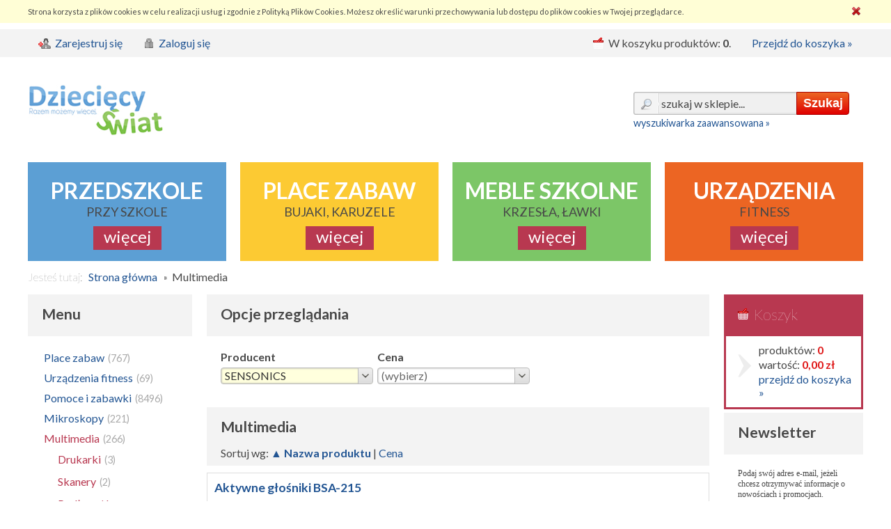

--- FILE ---
content_type: text/html; charset="utf-8"
request_url: http://sklep.dzieciecy-swiat.com.pl/pl/c/Multimedia/317/1/default/1/f_producer_182/1
body_size: 7913
content:











<!DOCTYPE html PUBLIC "-//W3C//DTD XHTML 1.0 Strict//EN" "http://www.w3.org/TR/xhtml1/DTD/xhtml1-strict.dtd">
<html xmlns="http://www.w3.org/1999/xhtml" xml:lang="pl" lang="pl" xmlns:og="http://ogp.me/ns#" xmlns:fb="http://www.facebook.com/2008/fbml" xmlns:g="http://base.google.com/ns/1.0">
<head>
    <meta http-equiv="Content-Type" content="application/xhtml+xml; charset=utf-8" />
    <meta http-equiv="X-UA-Compatible" content="IE=edge" />
    <meta http-equiv="Content-Language" content="pl" />
    <title>Multimedia Producent: SENSONICS - sklep.dzieciecy-swiat.com.pl</title>
    <meta name="keywords" content="Multimedia Producent: SENSONICS" />
    <meta name="description" content="Lista produktów kategorii Multimedia Producent: SENSONICS" />
    
    <link href='http://fonts.googleapis.com/css?family=Oswald:400,300,700&subset=latin,latin-ext' rel='stylesheet' type='text/css'>
    <link href='http://fonts.googleapis.com/css?family=Lato:100,300,400,700,100italic,300italic,400italic,700italic&subset=latin,latin-ext' rel='stylesheet' type='text/css'>
    
    <link href='/skins/user/shoper_red_1//styles/custom.css' rel='stylesheet' type='text/css'>
    
    <link rel="home" href="/" />
    <link rel="skin" href="/skins/user/shoper_red_1/" />
    <link rel="shortcut icon" href="/skins/user/shoper_red_1/images/favicon.png" />
    <link rel="stylesheet" type="text/css" href="/skins/user/shoper_red_1/cache/sfc/ODowOjA6cGxfUEw6MTowOm1haW4.css" />
    <script type="text/javascript" src="/skins/user/shoper_red_1/cache/sfc/ODowOjA6cGxfUEw6MTowOm1haW4.js"></script>
    <link rel="canonical" href="http://sklep.dzieciecy-swiat.com.pl/pl/c/Multimedia/317/1" />
    <style type="text/css">
    <!--/*--><![CDATA[/*><!--*/
        body > .container { min-width: 1200px; }
        .pagewidth { width: 1200px; }
        .leftcolwidth { width: 200px; }
        .rightcolwidth { width: 200px; }
        .boximgsize { width: 120px; height: 120px; }
        .mainimgsize { width: 150px; height: 150px; }
        .productlistimgsize { width: 150px; height: 150px; }
        .productdetailsimgsize { width: 300px; height: 300px; }
        .productdetailsgalleryimgsize { width: 150px; height: 150px; }
        .productdetailsminigalleryimgsize { width: 45px; height: 45px; }
    /*]]>*/-->
    </style>

</head><body id="shop_category317" class="shop_product_list">
<div class="container">
    <div class="none" id="cookie">
        <div class="pagewidth">
            <img src="/public/images/1px.gif" class="close">
                        <span>Strona korzysta z plików cookies w celu realizacji usług i zgodnie z Polityką Plików Cookies. Możesz określić warunki przechowywania lub dostępu do plików cookies w Twojej przeglądarce.</span>
                    </div>
    </div>
    <div class="header">
        <div class="innerheader pagewidth">
            <ul class="links">
                                <li class="register">
                    <a href="/pl/reg" title="Zarejestruj się" class="register spanhover">
                        <img src="/public/images/1px.gif" alt="" class="px1" />
                        <span>Zarejestruj się</span>
                    </a>
                </li>
                <li class="login">
                    <a href="/pl/login" title="Zaloguj się" class="login spanhover">
                        <img src="/public/images/1px.gif" alt="" class="px1" />
                        <span>Zaloguj się</span>
                    </a>
                </li>
                            </ul>
            <ul class="basket">
                <li class="count">
                    <img src="/public/images/1px.gif" alt="" class="px1" />
                    <span>
                        <span class="countlabel">W koszyku produktów: <b class="count">0</b>.</span>
                        <span class="sumlabel none">Wartość: <b class="sum">0,00 zł</b>.</span>
                    </span>
                </li>
                <li class="goto">
                    <a href="/pl/basket" title="Koszyk" class="spanhover goto">
                        <img src="/public/images/1px.gif" alt="" class="px1" />
                        <span>Przejdź do koszyka &raquo;</span>
                    </a>
                </li>
            </ul>
            <div class="bottombar"> <div class="leftcorner"></div> <div class="rightcorner"></div> </div>
        </div>
    </div>

    <div class="logo">
        <div class="innerlogo pagewidth">
            <a href="/" title="Strona główna" rel="nofollow" class="logo">
                <img src="/skins/user/shoper_red_1/images/logo.png" alt="Logo" />
                <!--[if lt IE 7]><span class="logospacer">&nbsp;</span><![endif]-->
            </a>
                        <form class="search" action="/pl/s" method="post">
                <fieldset>
                    <div class="none bottest"><!-- <input name="bottest1" value="1" /> --> <input name="bottest2" /></div>
                    <input type="text" name="search" value="szukaj w sklepie..." class="search fadingtext" />
                    <button type="submit" class="search">
                        <img src="/public/images/1px.gif" alt="" class="px1" />
                        <span>Szukaj</span>
                    </button>
                    <a href="/pl/s" title="wyszukiwarka zaawansowana">wyszukiwarka zaawansowana &raquo;</a>
                </fieldset>
            </form>
                    </div>
    </div>

        

<div class="customMainBoxes pagewidth">

        <div class="box box1">
            <h2>Przedszkole</h2>
            <h3>przy szkole</h3>
            <a href="http://sklep.dzieciecy-swiat.com.pl/pl/c/Przedszkole-przy-Szkole/85">więcej</a>
        </div>

        <div class="box box2">
            <h2>Place zabaw</h2>
            <h3>bujaki, karuzele</h3>
            <a href="http://sklep.dzieciecy-swiat.com.pl/pl/c/Place-zabaw/75">więcej</a>
        </div>

        <div class="box box3">
            <h2>Meble szkolne</h2>
            <h3>krzesła, ławki</h3>
            <a href="http://sklep.dzieciecy-swiat.com.pl/pl/c/Aranzacje-sal/126">więcej</a>
        </div>
        
        <div class="box box4">
            <h2>Urządzenia</h2>
            <h3>fitness</h3>
            <a href="http://sklep.dzieciecy-swiat.com.pl/pl/c/Urzadzenia-fitness/76">więcej</a>
        </div>

        <div class="clr"></div>

    </div>

    <div class="breadcrumbs">
        <div class="innerbreadcrumbs pagewidth">
            <b class="breadcrumb">
                <img src="/public/images/1px.gif" alt="" class="px1" />
                <span>Jesteś tutaj:</span>
            </b>
            <ul class="path">
                                <li>
                    <a href="/" class="spanhover">                    <span>Strona główna</span>
                    </a>                    <img src="/public/images/1px.gif" alt="" class="px1" />
                </li>
                                <li class="last">
                                        <span>Multimedia</span>
                                        <img src="/public/images/1px.gif" alt="" class="px1" />
                </li>
                            </ul>
        </div>
    </div>



    <div class="main">
        <table class="innermain pagewidth">
            <tbody>
            <tr>
                                <td class="leftcol leftcolwidth">

                                                                        <div class="box" id="box_menu">
                        <div class="topbar"> <div class="leftcorner"></div> <div class="rightcorner"></div> </div>
                        <div class="boxhead">
                            <div class="leftside"></div>
                            <h3><img src="/public/images/1px.gif" alt="" class="px1" />Menu</h3>
                            <div class="rightside"></div>
                        </div>
                        <div class="innerbox">
                            <div class="leftside"></div>
                                                                                    <ul class="standard">
                                                            <li id="category_75"><a href="/pl/c/Place-zabaw/75" title="Place zabaw">Place zabaw</a><em>(767)</em></li><li id="category_76"><a href="/pl/c/Urzadzenia-fitness/76" title="Urządzenia fitness">Urządzenia fitness</a><em>(69)</em></li><li id="category_303"><a href="/pl/c/Pomoce-i-zabawki/303" title="Pomoce i zabawki">Pomoce i zabawki</a><em>(8496)</em></li><li id="category_299"><a href="/pl/c/Mikroskopy/299" title="Mikroskopy">Mikroskopy</a><em>(221)</em></li><li id="category_317" class="current"><a href="/pl/c/Multimedia/317" title="Multimedia">Multimedia</a><em>(266)</em><ul class="level_1"><li id="category_363"><a href="/pl/c/Drukarki/363" title="Drukarki">Drukarki</a><em>(3)</em></li><li id="category_367"><a href="/pl/c/Skanery/367" title="Skanery">Skanery</a><em>(2)</em></li><li id="category_371"><a href="/pl/c/Podlogadywan-interaktywny/371" title="Podłoga/dywan interaktywny">Podłoga/dywan interaktywny</a><em>(5)</em></li><li id="category_1495"><a href="/pl/c/Glosniki/1495" title="Głośniki">Głośniki</a><em>(5)</em></li><li id="category_361"><a href="/pl/c/Komputery/361" title="Komputery">Komputery</a><em>(4)</em></li><li id="category_332"><a href="/pl/c/Wizualizery/332" title="Wizualizery">Wizualizery</a><em>(3)</em></li><li id="category_333"><a href="/pl/c/Oprogramowanie-edukacyjne-/333" title="Oprogramowanie edukacyjne ">Oprogramowanie edukacyjne </a><em>(9)</em></li><li id="category_348"><a href="/pl/c/Tablice-szkolne/348" title="Tablice szkolne">Tablice szkolne</a><em>(101)</em></li><li id="category_336"><a href="/pl/c/Ekrany-projekcyjne/336" title="Ekrany projekcyjne">Ekrany projekcyjne</a><em>(29)</em></li><li id="category_318"><a href="/pl/c/Tablica-interaktywna/318" title="Tablica interaktywna">Tablica interaktywna</a><em>(29)</em></li><li id="category_323"><a href="/pl/c/Monitory-interaktywne/323" title="Monitory interaktywne">Monitory interaktywne</a><em>(5)</em></li><li id="category_326"><a href="/pl/c/Projektory-multimedialne/326" title="Projektory multimedialne">Projektory multimedialne</a><em>(8)</em></li><li id="category_330"><a href="/pl/c/Pracownie-przedmiotowe/330" title="Pracownie przedmiotowe">Pracownie przedmiotowe</a><em>(63)</em></li></ul></li>
                                                                                            </ul>
                            <div class="rightside"></div>
                        </div>
                        <div class="bottombar"> <div class="leftcorner"></div> <div class="rightcorner"></div> </div>
                    </div>
                                                        <div class="box" id="box_search">
                        <div class="topbar"> <div class="leftcorner"></div> <div class="rightcorner"></div> </div>
                        <div class="boxhead">
                            <div class="leftside"></div>
                            <h3><img src="/public/images/1px.gif" alt="" class="px1" />Wyszukiwarka</h3>
                            <div class="rightside"></div>
                        </div>
                        <div class="innerbox">
                            <div class="leftside"></div>
                                                        <form action="/pl/s" method="post">
                                <fieldset>
                                    <div class="none bottest"><!-- <input name="bottest1" value="1" /> --> <input name="bottest2" /></div>
                                    <div class="shaded_inputwrap inputwrap">
                                        <input type="text" name="search" value="szukaj w sklepie..." class="fadingtext" />
                                    </div>
                                    <div class="bottombuttons">
                                        <button class="button" type="submit">
                                            <img src="/public/images/1px.gif" alt="" class="px1" />
                                            <span>Szukaj</span>
                                        </button>
                                    </div>
                                                                        <a href="/pl/s" title="Przejdź do zaawansowanej wyszukiwarki">wyszukiwarka zaawansowana &raquo;</a>
                                                                    </fieldset>
                            </form>
                            <div class="rightside"></div>
                        </div>
                        <div class="bottombar"> <div class="leftcorner"></div> <div class="rightcorner"></div> </div>
                    </div>
                                                        <div class="box" id="box_producers">
                        <div class="topbar"> <div class="leftcorner"></div> <div class="rightcorner"></div> </div>
                        <div class="boxhead">
                            <div class="leftside"></div>
                            <h3><img src="/public/images/1px.gif" alt="" class="px1" />Producenci</h3>
                            <div class="rightside"></div>
                        </div>
                        <div class="innerbox">
                            <div class="leftside"></div>
                                                        <label class="singleselect" for="box_producers_select">Wybierz producenta</label>
                                                        <select class="singleselect gotourl" id="box_producers_select">
                                                            <option value=""></option>
                                                                                                <option value="/pl_PL/producer/2x3/183">2x3</option>
                                                                                                <option value="/pl_PL/producer/2x4/186">2x4</option>
                                                                                                <option value="/pl_PL/producer/2x5/187">2x5</option>
                                                                                                <option value="/pl_PL/producer/2x6/188">2x6</option>
                                                                                                <option value="/pl_PL/producer/2x7/189">2x7</option>
                                                                                                <option value="/pl_PL/producer/2x8/190">2x8</option>
                                                                                                <option value="/pl_PL/producer/2x9/191">2x9</option>
                                                                                                <option value="/pl_PL/producer/BenQ/176">BenQ</option>
                                                                                                <option value="/pl_PL/producer/BOGUS/48">BOGUS</option>
                                                                                                <option value="/pl_PL/producer/Brother/196">Brother</option>
                                                                                                <option value="/pl_PL/producer/BUGLO/40">BUGLO</option>
                                                                                                <option value="/pl_PL/producer/CORNILLEAU/205">CORNILLEAU</option>
                                                                                                <option value="/pl_PL/producer/Epson/185">Epson</option>
                                                                                                <option value="/pl_PL/producer/Funtronic/200">Funtronic</option>
                                                                                                <option value="/pl_PL/producer/Globisens/178">Globisens</option>
                                                                                                <option value="/pl_PL/producer/HARKS/198">HARKS</option>
                                                                                                <option value="/pl_PL/producer/JT-Mebel/202">JT Mebel</option>
                                                                                                <option value="/pl_PL/producer/LENMAR/42">LENMAR</option>
                                                                                                <option value="/pl_PL/producer/Lenovo/194">Lenovo</option>
                                                                                                <option value="/pl_PL/producer/Levenhuk/172">Levenhuk</option>
                                                                                                <option value="/pl_PL/producer/Mentor/192">Mentor</option>
                                                                                                <option value="/pl_PL/producer/MFL/7287">MFL</option>
                                                                                                <option value="/pl_PL/producer/NEC/204">NEC</option>
                                                                                                <option value="/pl_PL/producer/NewLine/180">NewLine</option>
                                                                                                <option value="/pl_PL/producer/Novum/5812">Novum</option>
                                                                                                <option value="/pl_PL/producer/OKI/195">OKI</option>
                                                                                                <option value="/pl_PL/producer/Piansport/39">Piansport</option>
                                                                                                <option value="/pl_PL/producer/PLUSTEK/197">PLUSTEK</option>
                                                                                                <option value="/pl_PL/producer/Prometeusz/173">Prometeusz</option>
                                                                                                <option value="/pl_PL/producer/REKORD/49">REKORD</option>
                                                                                                <option value="/pl_PL/producer/SENSONICS/182">SENSONICS</option>
                                                                                                <option value="/pl_PL/producer/SES/199">SES</option>
                                                                                                <option value="/pl_PL/producer/Sony/179">Sony</option>
                                                                                                <option value="/pl_PL/producer/TRIBECCO/203">TRIBECCO</option>
                                                                                                <option value="/pl_PL/producer/Turning-Technologies/184">Turning Technologies</option>
                                                                                                <option value="/pl_PL/producer/YDP/193">YDP</option>
                                                            </select>
                            <div class="rightside"></div>
                        </div>
                        <div class="bottombar"> <div class="leftcorner"></div> <div class="rightcorner"></div> </div>
                    </div>
                                                        <div class="box" id="box_loginsmall">
                        <div class="topbar"> <div class="leftcorner"></div> <div class="rightcorner"></div> </div>
                        <div class="boxhead">
                            <div class="leftside"></div>
                            <h3><img src="/public/images/1px.gif" alt="" class="px1" />Zaloguj się</h3>
                            <div class="rightside"></div>
                        </div>
                        <div class="innerbox">
                            <div class="leftside"></div>
                                                                                    <form action="http://sklep.dzieciecy-swiat.com.pl/pl/login" method="post">
                                <fieldset>
                                    <div class="none bottest"><!-- <input name="bottest1" value="1" /> --> <input name="bottest2" /></div>
                                    <label for="mail_input">E-mail:</label>
                                    <div class="shaded_inputwrap">
                                        <input type="text" name="mail" class="mail" id="mail_input" />
                                    </div>
                                    <label for="pass_input">Hasło:</label>
                                    <div class="shaded_inputwrap">
                                        <input type="password" name="pass" class="pass" id="pass_input" />
                                    </div>
                                    <div class="floatfix"></div>
                                    <div class="bottombuttons">
                                        <button type="submit" class="button login">
                                            <img src="/public/images/1px.gif" alt="" class="px1" />
                                            <span>Zaloguj się</span>
                                        </button>
                                    </div>
                                    <a href="/pl/passremind" class="remind spanhover">
                                        <img src="/public/images/1px.gif" alt="" class="px1" />
                                        <span>Nie pamiętasz hasła?</span>
                                    </a>
                                    <a href="/pl/reg" class="register spanhover">
                                        <img src="/public/images/1px.gif" alt="" class="px1" />
                                        <span>Zarejestruj się.</span>
                                    </a>
                                </fieldset>
                            </form>
                                                        <div class="rightside"></div>
                        </div>
                        <div class="bottombar"> <div class="leftcorner"></div> <div class="rightcorner"></div> </div>
                    </div>
                                
                </td>
                                <td class="centercol">

                                                                                                                                                        <div class="box foldable" id="box_filter">
                        <div class="topbar"> <div class="leftcorner"></div> <div class="rightcorner"></div> </div>
                        <div class="boxhead">
                            <div class="leftside"></div>
                            <h3><img src="/public/images/1px.gif" alt="" class="px1" />Opcje przeglądania</h3>
                            <div class="rightside"></div>
                        </div>
                        <div class="innerbox">
                            <div class="leftside"></div>
                                                                                                                        <div class="group" id="filter_producer">
                                    <h5 class="first ">
                                                                                    Producent
                                                                            </h5>
                                    <ul class="foldable">
                                                                                                                                    <li class="" id="filter_producer_183">
                                                    <a class="spanhover" title="2x3" href="/pl/c/Multimedia/317/1/default/1/f_producer_183/1/f_producer_182/1">
                                                                                                                                                                                    <span>2x3</span>
                                                                                                                                                                                                                                        <em>(119)</em>
                                                                                                            </a>
                                                </li>
                                                                                                                                                                                                                            <li class="" id="filter_producer_186">
                                                    <a class="spanhover" title="2x4" href="/pl/c/Multimedia/317/1/default/1/f_producer_186/1/f_producer_182/1">
                                                                                                                                                                                    <span>2x4</span>
                                                                                                                                                                                                                                        <em>(1)</em>
                                                                                                            </a>
                                                </li>
                                                                                                                                                                                                                            <li class="" id="filter_producer_187">
                                                    <a class="spanhover" title="2x5" href="/pl/c/Multimedia/317/1/default/1/f_producer_187/1/f_producer_182/1">
                                                                                                                                                                                    <span>2x5</span>
                                                                                                                                                                                                                                        <em>(1)</em>
                                                                                                            </a>
                                                </li>
                                                                                                                                                                                                                            <li class="" id="filter_producer_188">
                                                    <a class="spanhover" title="2x6" href="/pl/c/Multimedia/317/1/default/1/f_producer_188/1/f_producer_182/1">
                                                                                                                                                                                    <span>2x6</span>
                                                                                                                                                                                                                                        <em>(1)</em>
                                                                                                            </a>
                                                </li>
                                                                                                                                                                                                                            <li class="" id="filter_producer_189">
                                                    <a class="spanhover" title="2x7" href="/pl/c/Multimedia/317/1/default/1/f_producer_189/1/f_producer_182/1">
                                                                                                                                                                                    <span>2x7</span>
                                                                                                                                                                                                                                        <em>(1)</em>
                                                                                                            </a>
                                                </li>
                                                                                                                                                                                                                            <li class="" id="filter_producer_190">
                                                    <a class="spanhover" title="2x8" href="/pl/c/Multimedia/317/1/default/1/f_producer_190/1/f_producer_182/1">
                                                                                                                                                                                    <span>2x8</span>
                                                                                                                                                                                                                                        <em>(1)</em>
                                                                                                            </a>
                                                </li>
                                                                                                                                                                                                                            <li class="" id="filter_producer_191">
                                                    <a class="spanhover" title="2x9" href="/pl/c/Multimedia/317/1/default/1/f_producer_191/1/f_producer_182/1">
                                                                                                                                                                                    <span>2x9</span>
                                                                                                                                                                                                                                        <em>(1)</em>
                                                                                                            </a>
                                                </li>
                                                                                                                                                                                                                            <li class="" id="filter_producer_176">
                                                    <a class="spanhover" title="BenQ" href="/pl/c/Multimedia/317/1/default/1/f_producer_176/1/f_producer_182/1">
                                                                                                                                                                                    <span>BenQ</span>
                                                                                                                                                                                                                                        <em>(3)</em>
                                                                                                            </a>
                                                </li>
                                                                                                                                                                                                                            <li class="" id="filter_producer_196">
                                                    <a class="spanhover" title="Brother" href="/pl/c/Multimedia/317/1/default/1/f_producer_196/1/f_producer_182/1">
                                                                                                                                                                                    <span>Brother</span>
                                                                                                                                                                                                                                        <em>(1)</em>
                                                                                                            </a>
                                                </li>
                                                                                                                                                                                                                            <li class="" id="filter_producer_185">
                                                    <a class="spanhover" title="Epson" href="/pl/c/Multimedia/317/1/default/1/f_producer_185/1/f_producer_182/1">
                                                                                                                                                                                    <span>Epson</span>
                                                                                                                                                                                                                                        <em>(1)</em>
                                                                                                            </a>
                                                </li>
                                                                                                                                                                                                                            <li class="" id="filter_producer_200">
                                                    <a class="spanhover" title="Funtronic" href="/pl/c/Multimedia/317/1/default/1/f_producer_200/1/f_producer_182/1">
                                                                                                                                                                                    <span>Funtronic</span>
                                                                                                                                                                                                                                        <em>(5)</em>
                                                                                                            </a>
                                                </li>
                                                                                                                                                                                                                            <li class="" id="filter_producer_178">
                                                    <a class="spanhover" title="Globisens" href="/pl/c/Multimedia/317/1/default/1/f_producer_178/1/f_producer_182/1">
                                                                                                                                                                                    <span>Globisens</span>
                                                                                                                                                                                                                                        <em>(6)</em>
                                                                                                            </a>
                                                </li>
                                                                                                                                                                                                                            <li class="" id="filter_producer_198">
                                                    <a class="spanhover" title="HARKS" href="/pl/c/Multimedia/317/1/default/1/f_producer_198/1/f_producer_182/1">
                                                                                                                                                                                    <span>HARKS</span>
                                                                                                                                                                                                                                        <em>(9)</em>
                                                                                                            </a>
                                                </li>
                                                                                                                                                                                                                            <li class="" id="filter_producer_194">
                                                    <a class="spanhover" title="Lenovo" href="/pl/c/Multimedia/317/1/default/1/f_producer_194/1/f_producer_182/1">
                                                                                                                                                                                    <span>Lenovo</span>
                                                                                                                                                                                                                                        <em>(4)</em>
                                                                                                            </a>
                                                </li>
                                                                                                                                                                                                                            <li class="" id="filter_producer_192">
                                                    <a class="spanhover" title="Mentor" href="/pl/c/Multimedia/317/1/default/1/f_producer_192/1/f_producer_182/1">
                                                                                                                                                                                    <span>Mentor</span>
                                                                                                                                                                                                                                        <em>(4)</em>
                                                                                                            </a>
                                                </li>
                                                                                                                                                                                                                            <li class="" id="filter_producer_204">
                                                    <a class="spanhover" title="NEC" href="/pl/c/Multimedia/317/1/default/1/f_producer_204/1/f_producer_182/1">
                                                                                                                                                                                    <span>NEC</span>
                                                                                                                                                                                                                                        <em>(2)</em>
                                                                                                            </a>
                                                </li>
                                                                                                                                                                                                                            <li class="" id="filter_producer_180">
                                                    <a class="spanhover" title="NewLine" href="/pl/c/Multimedia/317/1/default/1/f_producer_180/1/f_producer_182/1">
                                                                                                                                                                                    <span>NewLine</span>
                                                                                                                                                                                                                                        <em>(24)</em>
                                                                                                            </a>
                                                </li>
                                                                                                                                                                                                                            <li class="" id="filter_producer_195">
                                                    <a class="spanhover" title="OKI" href="/pl/c/Multimedia/317/1/default/1/f_producer_195/1/f_producer_182/1">
                                                                                                                                                                                    <span>OKI</span>
                                                                                                                                                                                                                                        <em>(2)</em>
                                                                                                            </a>
                                                </li>
                                                                                                                                                                                                                            <li class="" id="filter_producer_197">
                                                    <a class="spanhover" title="PLUSTEK" href="/pl/c/Multimedia/317/1/default/1/f_producer_197/1/f_producer_182/1">
                                                                                                                                                                                    <span>PLUSTEK</span>
                                                                                                                                                                                                                                        <em>(1)</em>
                                                                                                            </a>
                                                </li>
                                                                                                                                                                                                                            <li class="selected" id="filter_producer_182">
                                                    <a class="spanhover" title="SENSONICS" href="/pl/c/Multimedia/317/1/default/1">
                                                                                                                                                                                    <span>SENSONICS</span>
                                                                                                                                                                                                                                        <em>(7)</em>
                                                                                                            </a>
                                                </li>
                                                                                                                                                                                                                            <li class="" id="filter_producer_199">
                                                    <a class="spanhover" title="SES" href="/pl/c/Multimedia/317/1/default/1/f_producer_199/1/f_producer_182/1">
                                                                                                                                                                                    <span>SES</span>
                                                                                                                                                                                                                                        <em>(57)</em>
                                                                                                            </a>
                                                </li>
                                                                                                                                                                                                                            <li class="" id="filter_producer_179">
                                                    <a class="spanhover" title="Sony" href="/pl/c/Multimedia/317/1/default/1/f_producer_179/1/f_producer_182/1">
                                                                                                                                                                                    <span>Sony</span>
                                                                                                                                                                                                                                        <em>(2)</em>
                                                                                                            </a>
                                                </li>
                                                                                                                                                                                                                            <li class="" id="filter_producer_184">
                                                    <a class="spanhover" title="Turning Technologies" href="/pl/c/Multimedia/317/1/default/1/f_producer_184/1/f_producer_182/1">
                                                                                                                                                                                    <span>Turning Technologies</span>
                                                                                                                                                                                                                                        <em>(5)</em>
                                                                                                            </a>
                                                </li>
                                                                                                                                                                                                                            <li class="" id="filter_producer_193">
                                                    <a class="spanhover" title="YDP" href="/pl/c/Multimedia/317/1/default/1/f_producer_193/1/f_producer_182/1">
                                                                                                                                                                                    <span>YDP</span>
                                                                                                                                                                                                                                        <em>(8)</em>
                                                                                                            </a>
                                                </li>
                                                                                                                                                                                                            </ul>
                                </div>
                                                                                                                            <div class="group" id="filter_price">
                                    <h5 class=" ">
                                                                                    Cena
                                                                            </h5>
                                    <ul class="foldable">
                                                                                                                                    <li class="" id="filter_">
                                                    <a class="spanhover" title="340,00 zł - 1 400,00 zł" href="/pl/c/Multimedia/317/1/default/1/pricefrom/340.00/priceto/1400/f_producer_182/1">
                                                                                                                                                                                    <span>340,00 zł - 1 400,00 zł</span>
                                                                                                                                                                                                                                        <em>(5)</em>
                                                                                                            </a>
                                                </li>
                                                                                                                                                                                                                                                                                                                                                                                                                                                                                        <li class="" id="filter_">
                                                    <a class="spanhover" title="5 600,00 zł - 7 000,00 zł" href="/pl/c/Multimedia/317/1/default/1/pricefrom/5600/priceto/7000/f_producer_182/1">
                                                                                                                                                                                    <span>5 600,00 zł - 7 000,00 zł</span>
                                                                                                                                                                                                                                        <em>(1)</em>
                                                                                                            </a>
                                                </li>
                                                                                                                                                                                                                            <li class="" id="filter_">
                                                    <a class="spanhover" title="od 7 000,00 zł" href="/pl/c/Multimedia/317/1/default/1/pricefrom/7000/f_producer_182/1">
                                                                                                                                                                                    <span>od 7 000,00 zł</span>
                                                                                                                                                                                                                                        <em>(1)</em>
                                                                                                            </a>
                                                </li>
                                                                                                                                                                                                                    <li class="priceinput">
                                                <span class="fromto">od</span> <input type="text" id="filterprice1" value="" />
                                                <span class="fromto">do</span> <input type="text" id="filterprice2" value="" />
                                                <div class="bottombuttons">
                                                    <button class="button" type="button" id="filterprice">
                                                        <img src="/public/images/1px.gif" alt="" class="px1" />
                                                        <span>Filtruj</span>
                                                    </button>
                                                </div>
                                            </li>
                                                                            </ul>
                                </div>
                                                                                        <div class="floatfix"></div>
                            <div class="rightside"></div>
                        </div>
                        <div class="bottombar"> <div class="leftcorner"></div> <div class="rightcorner"></div> </div>
                    </div>
                    <script type="text/javascript">
                        try { Shop.values.PriceFilterFrom = '#L3BsL2MvTXVsdGltZWRpYS8zMTcvMS9kZWZhdWx0LzEvcHJpY2Vmcm9tL3twcmljZWZyb219L2ZfcHJvZHVjZXJfMTgyLzE='; Shop.values.PriceFilterFromTo = '#L3BsL2MvTXVsdGltZWRpYS8zMTcvMS9kZWZhdWx0LzEvcHJpY2V0by97cHJpY2V0b30vcHJpY2Vmcm9tL3twcmljZWZyb219L2ZfcHJvZHVjZXJfMTgyLzE='; Shop.values.PriceFilterTo = '#L3BsL2MvTXVsdGltZWRpYS8zMTcvMS9kZWZhdWx0LzEvcHJpY2V0by97cHJpY2V0b30vZl9wcm9kdWNlcl8xODIvMQ=='; } catch(e) { }
                    </script>

                                
                                                    
                                    
                    <div class="box" id="box_mainproducts">
                        <div class="topbar"> <div class="leftcorner"></div> <div class="rightcorner"></div> </div>
                        <div class="boxhead">
                            <div class="leftside"></div>
                                <h1>Multimedia</h1>
                                                                <span class="sortlinks">
                                Sortuj wg:
                                                                                                            <a href="/pl/c/Multimedia/317/1/default/2/f_producer_182/1" title="Sortuj po nazwie malejąco"><b>&#x25b2; Nazwa produktu</b></a> |
                                        <a href="/pl/c/Multimedia/317/1/default/3/f_producer_182/1" title="Sortuj po cenie rosnąco">Cena</a>
                                                                                                                                                                                                                                                    </span>
                                
                                
                                
                                                            <div class="rightside"></div>
                        </div>
                        <div class="innerbox">
                            <div class="leftside"></div>
                                <table class="products viewfull">
                                    <tbody>
                                                                                                                    <tr class="oneperrow">
                                            <td class="even">
                                                <div class="product">
                                                    <a class="details spanhover prodname" href="/pl/p/Aktywne-glosniki-BSA-215/15379" title="Aktywne głośniki BSA-215">
                                                        <span class="productname">Aktywne głośniki BSA-215</span>
                                                    </a>

                                                    

                                                                                                            <div class="description resetcss">
                                                            <a class="details spanhover prodimage" href="/pl/p/Aktywne-glosniki-BSA-215/15379" title="Aktywne głośniki BSA-215" rel="nofollow">
                                                                <span class="productlistimgsize">
                                                                    <img src="/environment/cache/images/150_150_productGfx_8c26c13125b211aac92a38a5f89cd11b.jpg" alt="Aktywne głośniki BSA-215" />
                                                                </span>
                                                            </a>
                                                            <p>Głośniki aktywne z wbudowanym modułem Bluetooth<br />Moc 2 x 15 W RMS<br />Obudowa z MDF<br />Wejście jack 3,5mm<br />Dostępne w kolorze: białym lub czarnym</p>

                                                                                                                    </div>
                                                                                                        
                                                                                                                                                                                                                                        <div class="price noform">
                                                                    <span class="price">Cena:</span>
                                                                                                                                        <em>578,00 zł</em>
                                                                                                                                    </div>
                                                                                                                                                                        
                                                                                                    </div>
                                            </td>
                                        </tr>
                                                                                <tr class="oneperrow">
                                            <td class="odd">
                                                <div class="product">
                                                    <a class="details spanhover prodname" href="/pl/p/Aktywne-glosniki-do-tablic-interaktywnych/15378" title="Aktywne głośniki do tablic interaktywnych">
                                                        <span class="productname">Aktywne głośniki do tablic interaktywnych</span>
                                                    </a>

                                                    

                                                                                                            <div class="description resetcss">
                                                            <a class="details spanhover prodimage" href="/pl/p/Aktywne-glosniki-do-tablic-interaktywnych/15378" title="Aktywne głośniki do tablic interaktywnych" rel="nofollow">
                                                                <span class="productlistimgsize">
                                                                    <img src="/environment/cache/images/150_150_productGfx_0fee15ef4d2b58409e47ac400c762a78.jpg" alt="Aktywne głośniki do tablic interaktywnych" />
                                                                </span>
                                                            </a>
                                                            <p>Moc 2 x 20 W<br />Wbudowany odtwarzacz mp3<br />Wejście mikrofonowe i 2 wejścia audio<br />Port USB i na kartę SD</p>

                                                                                                                    </div>
                                                                                                        
                                                                                                                                                                                                                                        <div class="price noform">
                                                                    <span class="price">Cena:</span>
                                                                                                                                        <em>340,00 zł</em>
                                                                                                                                    </div>
                                                                                                                                                                        
                                                                                                    </div>
                                            </td>
                                        </tr>
                                                                                <tr class="oneperrow">
                                            <td class="even">
                                                <div class="product">
                                                    <a class="details spanhover prodname" href="/pl/p/IWB-IB84-Canon-LV-X310ST/15384" title="IWB-IB84 + Canon LV-X310ST">
                                                        <span class="productname">IWB-IB84 + Canon LV-X310ST</span>
                                                    </a>

                                                    

                                                                                                            <div class="description resetcss">
                                                            <a class="details spanhover prodimage" href="/pl/p/IWB-IB84-Canon-LV-X310ST/15384" title="IWB-IB84 + Canon LV-X310ST" rel="nofollow">
                                                                <span class="productlistimgsize">
                                                                    <img src="/environment/cache/images/150_150_productGfx_341991628d2ae0b7c3c93e112a718d6f.jpg" alt="IWB-IB84 + Canon LV-X310ST" />
                                                                </span>
                                                            </a>
                                                            <p style="color:#484848;font-size:16px;font-family:Lato, sans-serif;">Przekątna tablicy:  83,7"<br />Przekątna powierzchni roboczej: 80,9"<br />Technologia: pozycjonowania<br />w podczerwieni<br />10-pkt. dotyku<br />Powierzchnia: magnetyczna, suchościeralna</p>
<p style="color:#484848;font-size:16px;font-family:Lato, sans-serif;">Projektor Canon LV-X310ST: <br />Krótka projekcja - obraz...

                                                                                                                    </div>
                                                                                                        
                                                                                                                                                                                                                                        <div class="price noform">
                                                                    <span class="price">Cena:</span>
                                                                                                                                        <em>5 999,99 zł</em>
                                                                                                                                    </div>
                                                                                                                                                                        
                                                                                                    </div>
                                            </td>
                                        </tr>
                                                                                <tr class="oneperrow">
                                            <td class="odd">
                                                <div class="product">
                                                    <a class="details spanhover prodname" href="/pl/p/IWB-IB84-NEC-UM301X/15383" title="IWB-IB84 + NEC UM301X">
                                                        <span class="productname">IWB-IB84 + NEC UM301X</span>
                                                    </a>

                                                    

                                                                                                            <div class="description resetcss">
                                                            <a class="details spanhover prodimage" href="/pl/p/IWB-IB84-NEC-UM301X/15383" title="IWB-IB84 + NEC UM301X" rel="nofollow">
                                                                <span class="productlistimgsize">
                                                                    <img src="/environment/cache/images/150_150_productGfx_61e3ce93c748f0d8eb54c8f97f5343ca.jpg" alt="IWB-IB84 + NEC UM301X" />
                                                                </span>
                                                            </a>
                                                            <p style="color:#484848;font-size:16px;font-family:Lato, sans-serif;">Przekątna tablicy:  83,7"<br />Przekątna powierzchni roboczej: 80,9"<br />Technologia: pozycjonowania<br />w podczerwieni<br />10-pkt. dotyku<br />Powierzchnia: magnetyczna, suchościeralna</p>
<p style="color:#484848;font-size:16px;font-family:Lato, sans-serif;">Projektor NEC UM301X: <br />Ultra krótka projekcja - obraz...

                                                                                                                    </div>
                                                                                                        
                                                                                                                                                                                                                                        <div class="price noform">
                                                                    <span class="price">Cena:</span>
                                                                                                                                        <em>7 199,99 zł</em>
                                                                                                                                    </div>
                                                                                                                                                                        
                                                                                                    </div>
                                            </td>
                                        </tr>
                                                                                <tr class="oneperrow">
                                            <td class="even">
                                                <div class="product">
                                                    <a class="details spanhover prodname" href="/pl/p/Osobisty-system-wzmacniajacy-glos-FAP-10/15381" title="Osobisty system wzmacniający głos FAP-10">
                                                        <span class="productname">Osobisty system wzmacniający głos FAP-10</span>
                                                    </a>

                                                    

                                                                                                            <div class="description resetcss">
                                                            <a class="details spanhover prodimage" href="/pl/p/Osobisty-system-wzmacniajacy-glos-FAP-10/15381" title="Osobisty system wzmacniający głos FAP-10" rel="nofollow">
                                                                <span class="productlistimgsize">
                                                                    <img src="/environment/cache/images/150_150_productGfx_410dd73e6e8dfb60631bf8f594370de0.jpg" alt="Osobisty system wzmacniający głos FAP-10" />
                                                                </span>
                                                            </a>
                                                            <p>Wzmacniacz 10 W klasy D<br />Mikrofon nagłowny<br />Posiada pas biodrowy</p>

                                                                                                                    </div>
                                                                                                        
                                                                                                                                                                                                                                        <div class="price noform">
                                                                    <span class="price">Cena:</span>
                                                                                                                                        <em>461,00 zł</em>
                                                                                                                                    </div>
                                                                                                                                                                        
                                                                                                    </div>
                                            </td>
                                        </tr>
                                                                                <tr class="oneperrow">
                                            <td class="odd">
                                                <div class="product">
                                                    <a class="details spanhover prodname" href="/pl/p/Przenosny-system-karaoke-Mis-BEAR-400/15382" title="Przenośny system karaoke Miś BEAR-400">
                                                        <span class="productname">Przenośny system karaoke Miś BEAR-400</span>
                                                    </a>

                                                    

                                                                                                            <div class="description resetcss">
                                                            <a class="details spanhover prodimage" href="/pl/p/Przenosny-system-karaoke-Mis-BEAR-400/15382" title="Przenośny system karaoke Miś BEAR-400" rel="nofollow">
                                                                <span class="productlistimgsize">
                                                                    <img src="/environment/cache/images/150_150_productGfx_c9ed725479a458ff119bf943ec632ac1.jpg" alt="Przenośny system karaoke Miś BEAR-400" />
                                                                </span>
                                                            </a>
                                                            <p>Moc 10 W RMS<br />Zawiera 2 mikrofony<br />USB, Micro SD, MP3,<br />Bluetooth</p>

                                                                                                                    </div>
                                                                                                        
                                                                                                                                                                                                                                        <div class="price noform">
                                                                    <span class="price">Cena:</span>
                                                                                                                                        <em>550,00 zł</em>
                                                                                                                                    </div>
                                                                                                                                                                        
                                                                                                    </div>
                                            </td>
                                        </tr>
                                                                                <tr class="oneperrow">
                                            <td class="even">
                                                <div class="product">
                                                    <a class="details spanhover prodname" href="/pl/p/Scienne-glosniki-aktywne-AMBIENT-20A/15380" title="Ścienne głośniki aktywne AMBIENT-20A">
                                                        <span class="productname">Ścienne głośniki aktywne AMBIENT-20A</span>
                                                    </a>

                                                    

                                                                                                            <div class="description resetcss">
                                                            <a class="details spanhover prodimage" href="/pl/p/Scienne-glosniki-aktywne-AMBIENT-20A/15380" title="Ścienne głośniki aktywne AMBIENT-20A" rel="nofollow">
                                                                <span class="productlistimgsize">
                                                                    <img src="/environment/cache/images/150_150_productGfx_b4ed824831d2adbaacd22e0cdaa3df59.jpg" alt="Ścienne głośniki aktywne AMBIENT-20A" />
                                                                </span>
                                                            </a>
                                                            <p>Kompaktowe, aktywne głośniki HiFi<br />2 x 20W max (40W RMS)<br />Wzmacniacz klasy D 132-20 kHz<br />Dostępne w kolorze: czarnym lub białym</p>

                                                                                                                    </div>
                                                                                                        
                                                                                                                                                                                                                                        <div class="price noform">
                                                                    <span class="price">Cena:</span>
                                                                                                                                        <em>737,00 zł</em>
                                                                                                                                    </div>
                                                                                                                                                                        
                                                                                                    </div>
                                            </td>
                                        </tr>
                                                                                                                </tbody>
                                </table>                                                            <div class="rightside"></div>
                        </div>
                        <div class="bottombar"> <div class="leftcorner"></div> <div class="rightcorner"></div> </div>
                    </div>
                                                                
                </td>
                                <td class="rightcol rightcolwidth">

                                                                        <div class="hbox" id="box_basket">
                        <div class="topbar"> <div class="leftcorner"></div> <div class="rightcorner"></div> </div>
                        <div class="boxhead">
                            <div class="leftside"></div>
                            <h3><img src="/public/images/1px.gif" alt="" class="px1" />Koszyk</h3>
                            <div class="rightside"></div>
                        </div>
                        <div class="innerbox">
                            <div class="leftside"></div>
                            <div class="arrow"></div>
                                                        <p class="products">produktów: <em>0</em></p>
                            <p class="sum">wartość: <em>0,00 zł</em></p>
                            <p class="basket"><a href="/pl/basket" title="Koszyk" rel="nofollow">przejdź do koszyka &raquo;</a></p>
                            <div class="rightside"></div>
                        </div>
                        <div class="bottombar"> <div class="leftcorner"></div> <div class="rightcorner"></div> </div>
                    </div>
                                    
                                                        <div class="box" id="box_newsletter">
                        <div class="topbar"> <div class="leftcorner"></div> <div class="rightcorner"></div> </div>
                        <div class="boxhead">
                            <div class="leftside"></div>
                            <h3><img src="/public/images/1px.gif" alt="" class="px1" />Newsletter</h3>
                            <div class="rightside"></div>
                        </div>
                        <div class="innerbox">
                            <div class="leftside"></div>
                            <h5 class="boxintro">Podaj swój adres e-mail, jeżeli chcesz otrzymywać informacje o nowościach i promocjach.</h5>                            <form action="http://sklep.dzieciecy-swiat.com.pl/pl/newsletter/sign" method="post">
                                <fieldset>
                                    <div class="none bottest"><!-- <input name="bottest1" value="1" /> --> <input name="bottest2" /></div>
                                    <div class="shaded_inputwrap inputwrap">
                                        <input type="text" name="email" value="" />
                                    </div>
                                    <div class="bottombuttons">
                                        <button type="submit" class="button">
                                            <img src="/public/images/1px.gif" alt="" class="px1" />
                                            <span>Zapisz się</span>
                                        </button>
                                    </div>
                                </fieldset>
                            </form>
                            <div class="rightside"></div>
                        </div>
                        <div class="bottombar"> <div class="leftcorner"></div> <div class="rightcorner"></div> </div>
                    </div>
                                
                </td>
                            </tr>
            </tbody>
        </table>
    </div>


    <div class="footer">
        <div class="innerfooter pagewidth">
            <ul class="overall">
                                <li class="overall col3" id="footgroup1"><ul>
                    <li class="head">Informacje</li>
                    


                    <li><a href="http://sklep.dzieciecy-swiat.com.pl/files/formularz_reklamacyjny.pdf" class="popup" title="Formularz reklamacyny" id="footlink20">Formularz reklamacyny</a></li>                                        <li><a href="/pl/i/Regulamin/2" class="" title="Regulamin" id="footlink2">Regulamin</a></li>                                        <li><a href="/pl/i/Polityka-prywatnosci/3" class="" title="Polityka prywatności" id="footlink3">Polityka prywatności</a></li>                                        <li><a href="/pl/i/Kontakt/15" class="" title="Kontakt" id="footlink17">Kontakt</a></li>                                    </ul></li>
                                <li class="overall col3" id="footgroup2"><ul>
                    <li class="head">Dostawa</li>
                                        <li><a href="/pl/i/Dostepnosc-produktow/7" class="" title="Dostępność produktów" id="footlink7">Dostępność produktów</a></li>                                        <li><a href="/pl/i/Faktury-i-paragony/11" class="" title="Faktury i paragony" id="footlink10">Faktury i paragony</a></li>                                        <li><a href="/pl/i/Koszty-dostawy/8" class="" title="Koszty dostawy" id="footlink8">Koszty dostawy</a></li>                                        <li><a href="/pl/i/Czas-realizacji-zamowien/6" class="" title="Czas realizacji zamówień" id="footlink6">Czas realizacji zamówień</a></li>                                        <li><a href="/pl/i/Sposoby-platnosci/9" class="" title="Sposoby płatności" id="footlink9">Sposoby płatności</a></li>                                    </ul></li>
                                <li class="overall col3" id="footgroup3"><ul>
                    <li class="head">Moje konto</li>
                                        <li><a href="/panel/" class="" title="Twoje zamówienia" id="footlink11">Twoje zamówienia</a></li>                                        <li><a href="/panel/edit" class="" title="Ustawienia konta" id="footlink13">Ustawienia konta</a></li>                                        <li><a href="/panel/favourites" class="" title="Przechowalnia" id="footlink12">Przechowalnia</a></li>                                    </ul></li>
                            </ul>
        </div>
    </div>


    <div id="shoper-foot">
        <a href="https://www.shoper.pl/" title="Sklep internetowy Shoper.pl" class="popup">Sklep internetowy Shoper.pl</a>
    </div>
</div>

</body>
</html>




--- FILE ---
content_type: text/css
request_url: http://sklep.dzieciecy-swiat.com.pl/skins/user/shoper_red_1//styles/custom.css
body_size: 369
content:
.leftcolwidth {
	padding-right: 21px;
}

.rightcolwidth {
	padding-left: 21px;
}

.clr {
	clear: both;
}

.customMainBoxes {
    margin: 0 auto;
    clear: both;
    margin-top: 21px;
    margin-bottom: 5px;
}

.customMainBoxes .box {
	float: left;
	width: 285px;
	text-align: center;
	padding: 21px 0px;
}

.customMainBoxes .box h2 {
	text-transform: uppercase;
	color: #ffffff;
	font-weight: bold;
	font-size: 32px;
}

.customMainBoxes .box h3 {
	text-transform: uppercase;
	font-size: 18px;
	margin-bottom: 10px;
}

.customMainBoxes .box a {
	background-color: #b83850;
	font-size: 24px; 
	color: #ffffff;
	padding: 0px 15px 5px 15px;
}

.customMainBoxes .box1, .customMainBoxes .box2, .customMainBoxes .box3 {
	margin-right: 20px;
}

.customMainBoxes .box1 {
	background-color: #5C9FD4;
}

.customMainBoxes .box2 {
	background-color: #fcca33;
}

.customMainBoxes .box3 {
	background-color: #7cc667;
}

.customMainBoxes .box4 {
	background-color: #EC6523;
}

--- FILE ---
content_type: text/css
request_url: http://sklep.dzieciecy-swiat.com.pl/skins/user/shoper_red_1/cache/sfc/ODowOjA6cGxfUEw6MTowOm1haW4.css
body_size: 22037
content:
/*!paczkomaty.css!*/#box_basketaddress form .bottombuttons{display:none;}html.js #box_basketaddress form .bottombuttons{display:block;}#box_basketaddress form .paczkomaty_placeholder{padding:10px 5px;font-weight:bold;}#box_basketaddress form .paczkomaty_info{padding:10px 5px 5px;}#box_basketaddress form .paczkomaty_nonear span{display:block;padding:5px;font-weight:bold;}#box_basketaddress form .paczkomaty_nonear a,#box_basketaddress form .paczkomaty_machines a{display:block;cursor:pointer;font-size:0.9em;padding:5px 5px 5px 23px;font-weight:bold;}#box_basketaddress form .paczkomaty_nonear a.requesting,#box_basketaddress form .paczkomaty_machines a.requesting{background:no-repeat left center transparent url('[data-uri]');}#box_basketaddress form .paczkomaty_nonear select,#box_basketaddress form .paczkomaty_machines select{width:66%;}#box_basketaddress form .paczkomaty_machines span{display:block;padding:5px 0;}#box_basketaddress form .paczkomaty_machines span *{cursor:pointer;float:none;}#box_basketaddress form .paczkomaty_machines span input{vertical-align:middle;margin:0 5px;}#paczkomaty_logo{position:absolute;width:100px;height:100px;background:transparent no-repeat center center url('[data-uri]');}
/*!main.css!*/html,body,div,span,img,applet,embed,canvas,object,iframe,h1,h2,h3,h4,h5,h6,p,blockquote,pre,a,abbr,acronym,address,big,cite,code,del,dfn,em,font,ins,kbd,q,samp,small,strike,strong,sub,sup,tt,var,b,u,i,s,center,dl,dt,dd,ol,ul,li,fieldset,form,label,legend,button{margin:0;padding:0;border:0;outline:0 none;font-size:100%;background:transparent;}table,caption,tbody,tfoot,thead,tr,th,td{background:transparent;border-collapse:collapse;border-color:transparent;border-spacing:0;border-width:0;font-size:100%;margin:0;outline:0;padding:0;}blockquote,q{quotes:none;}blockquote:before,blockquote:after,q:before,q:after{content:'';content:none;}ins{text-decoration:none;}del{text-decoration:line-through;}html{height:100%}body{height:100%;word-wrap:break-word}h1,h2,h3,h4,h5,h6,h7{font-weight:normal;}button::-moz-focus-inner,input[type="reset"]::-moz-focus-inner,input[type="button"]::-moz-focus-inner,input[type="submit"]::-moz-focus-inner,input[type="file"] > input[type="button"]::-moz-focus-inner{border:none;}@media screen and (-webkit-min-device-pixel-ratio:0){button:focus, input:focus{background-color:#fff;}}body, input{font-size:12pt;font-family:'Lato', sans-serif;color:#484848;}body{background:#ffffff;min-height:100%; background-size:100%;background-repeat:no-repeat;}a{text-decoration:none;color:#225593;}a:hover{text-decoration:underline;}a img, button img{border-width:0;vertical-align:middle;}button{cursor:pointer;}.none{display:none !important;}.centertext, .bottombuttons{text-align:center;}ul{list-style:none;}td{vertical-align:top;}p{padding:0;margin:0 0 2px 0;}input:focus, textarea:focus{outline-width:0;}select{border:1px solid #ccc;background:#fff;}a.spanhover:hover{text-decoration:none;}a.spanhover:hover span{text-decoration:underline;}textarea{resize:none;}.box .boxhead h3 img,.box .boxhead h1 img{display:none;}tr.witherror_checkbox td{background:#ffe0e0;}.header{clear:both;background-color:#f3f3f3;}.header .innerheader{margin:0 auto;height:40px;overflow:hidden;}.header ul{background:transparent url('../../styles/../images/headerline.png') no-repeat right 0;}.header li{float:left;line-height:40px;padding:0 15px;background-color:#f3f3f3;}.header li *{zoom:1;}.header ul.links{float:left;}.header ul.basket{float:right;}.header .links .myaccount img,.header .links .login img,.header .links .logout img{width:16px;height:16px;margin:0 3px 4px 0;background:transparent url('../../styles/../images/login.png') 0 0 no-repeat;}.header .links .register img{width:18px;height:16px;margin:0 3px 4px 0;background:transparent url('../../styles/../images/register.png') 0 0 no-repeat;}.header .basket .count img{width:16px;height:16px;margin:0 3px 4px 0;background:transparent url('../../styles/../images/basket.png') 0 0 no-repeat;vertical-align:middle;}.header .basket .goto img{display:none;}.header .bottombar{display:none;}div.logo{clear:both;background:#fff;}.logo .innerlogo{margin:0 auto;min-height:110px;height:auto !important;height:110px;position:relative;overflow:hidden;background:url('../../styles/../images/logo_background.png') top right no-repeat;margin-top:20px;}.logo a.logo{line-height:110px;float:left;display:block;overflow:hidden;}.logo a.logo:hover{text-decoration:none;}.logo a.logo .logospacer{height:110px;width:1px;display:inline-block;}.logo form.search{float:right;width:320px;height:50px;margin:30px 10px 0 0;vertical-align:bottom;}*:first-child+html .logo form.search{ position:absolute;right:0;top:0;}* html .logo form.search{ position:absolute;right:0;top:0;}.logo form.search input.search{background:url('../../styles/../images/input_search.png') 0 0 no-repeat;width:194px;height:33px;margin:0;padding:0 0 0 40px;border:0;line-height:33px;float:left;color:#444;}.logo form.search input.search, x:-moz-any-link{ padding:10px 0 10px 40px;line-height:33px;height:auto;}*:first-child+html .logo form.search input.search{ padding-top:0;height:33px;line-height:33px;}.logo form.search button{width:76px;cursor:pointer;border:1px solid #a00;color:#fff;font-weight:bold;-webkit-border-radius:0 4px 4px 0;-moz-border-radius:0 4px 4px 0;border-radius:0 4px 4px 0;padding:0;vertical-align:middle;height:33px;background:none #df0000;font-weight:bold;font-size:110%;float:left;white-space:nowrap;filter:progid:DXImageTransform.Microsoft.gradient(startColorstr='#ec6724', endColorstr='#df0000');background:-webkit-gradient(linear, center top, center bottom, from(#ec6724), to(#df0000));background:-moz-linear-gradient(center top, #ec6724, #df0000);}.logo form.search button:hover{box-shadow:0 0 4px #800;-moz-box-shadow:0 0 4px #800;-webkit-box-shadow:0 0 4px #800;border-color:#800\9;}.logo form.search button img{display:none;}.logo form.search a{clear:both;font-size:90%;float:left;display:block;margin:3px 0;white-space:pre;width:100%;}*:first-child+html .logo form.search a{ margin:-0.5em 0 3px;}.menu{background-color:#609b01;clear:both;}.menu .innermenu{margin:0 auto;height:60px; position:relative;overflow:hidden;z-index:400;}.menu .leftside{background:transparent url('../../styles/../images/menu_left.png') 0 0 no-repeat;width:0px;height:41px;position:absolute;top:0;left:0;}.menu .rightside{background:transparent url('../../styles/../images/menu_right.png') 0 0 no-repeat;width:0px;height:41px;position:absolute;top:0;right:0;}.menu ul{margin:0 0px;}.menu li{float:left;line-height:60px;margin:0;display:block;position:relative;}.menu li:nth-child(1){background:#fcca33;}.menu li:nth-child(2){background:#fc8430;}.menu li:nth-child(3){background:#b83850;}.menu li:nth-child(4){background:#fb5066;}.menu li:nth-child(5){background:#7cc666;}.menu li:nth-child(6){background:#50cae4;}.menu li h3{line-height:60px;}.menu li h3, .menu li h3 a{display:block;}.menu li h3 a.mainlevel > *{display:inline-block;}.menu li h3 a img{background:transparent url('../../styles/../images/menu_separator.png') 0 0 no-repeat;height:46px;width:0px;margin:0px;vertical-align:top;display:none;}*:first-child+html .menu li h3 a img{margin-top:5px;}.menu li h3 a.mainlevel span{padding:0 6px;line-height:28px;border:1px solid transparent;}* html .menu li h3 a span{cursor:pointer;}*:first-child+html .menu li h3 a span{cursor:pointer;}.menu a{font-size:100%;font-weight:normal;color:#fff;}.menu a *{zoom:1;}.menu h3{font-size:100%;}.menu h3 a{font-weight:lighter;font-size:16pt;}.menu .innermenu li.parent{position:relative;}.menu .innermenu li.parent .submenu{display:none;position:absolute;z-index:400;left:100%;top:0;}.menu .innermenu li.parent:hover > h3{z-index:401;position:relative;}.menu .innermenu li.parent:hover > h3 > a.mainlevel span{background:#fff;color:#225593;border-style:solid;border-width:1px;border-color:#bbb #bbb #fff #bbb;}.menu .innermenu li.parent:hover > .submenu{display:block;}.menu .innermenu li.parent .submenu.level1{margin-left:0;margin-top:34px;left:0;}.menu .innermenu li.parent .submenu > ul{zoom:1;padding:6px 0;margin:0;display:block;background:#fff;border:1px solid #bbb;box-shadow:inset 0 0 0 1px #fff, 1px 1px 2px #ccc;-moz-box-shadow:inset 0 0 0 1px #fff, 1px 1px 2px #ccc;-webkit-box-shadow:inset 0 0 0 1px #fff, 1px 1px 2px #ccc;}.menu .innermenu li.parent .submenu li{display:block;float:none;line-height:1.6em;width:150px;padding:0 10px;}.menu .innermenu li.parent .submenu li.parent{background:transparent url('../../styles/../images/submenu.png') no-repeat right center;}.menu .innermenu li.parent .submenu li h3,.menu .innermenu li.parent .submenu li h3 *{line-height:1.6em;display:block;font-weight:normal;}.menu .innermenu li.parent .submenu li h3 img{display:none;}.menu .innermenu li.parent .submenu li h3 a{color:#225593;}.menu .innermenu li.parent .submenu.level1 li:hover{background-color:#f0f0f0;}.breadcrumbs{background-color:#ffffff;clear:both;}.breadcrumbs .innerbreadcrumbs{margin:8px auto 0px auto;height:30px;line-height:30px;overflow:hidden;}.breadcrumbs b.breadcrumb{margin-right:8px;font-weight:lighter;}.breadcrumbs b.breadcrumb *, .breadcrumbs ul.path li *{zoom:1;}.breadcrumbs b.breadcrumb img{background:transparent url('../../styles/../images/bread.png') 0 0 no-repeat;margin-right:2px;width:9px;height:9px;display:none;}.breadcrumbs ul.path, .breadcrumbs ul.path li, .breadcrumbs b, .breadcrumbs ul.languages li{float:left;display:block;}.breadcrumbs ul.path li img{background:transparent url('../../styles/../images/bread_arrow.png') 0 0 no-repeat;height:5px;width:4px;margin:0 7px 2px;}.breadcrumbs ul.path li.last{}.breadcrumbs ul.path li.last img{display:none;}.banners .innerbanners{margin:0 auto;text-align:center;}.main .innerbox .banners{margin-top:-10px;}.banners a, .banners object{display:block;border:0;margin:10px auto 0;padding:0;}.footer{background-color:#f3f3f3;clear:both;padding:40px 0;}.footer .innerfooter{margin:0 auto;padding:0;overflow:hidden;}.footer .innerfooter ul.overall{border-left:1px solid #ccc;width:100%;float:left;margin:0 auto;}.footer .innerfooter ul.singlecol{border-left:0;}.footer .innerfooter ul:first-child{border-left:0px;}.footer .innerfooter ul li:last-child{border-right:0px;}.footer .innerfooter li.overall{float:left;border-right:1px dashed #ccc;margin-bottom:-1000px;padding-bottom:1000px;}.footer .innerfooter li.overall a{color:#a0a0a0;}.footer .innerfooter li.col2,#box_mainproducts .innerbox table.products tr.fewperrow td.col2{width:49.8%;}.footer .innerfooter li.col3,#box_mainproducts .innerbox table.products tr.fewperrow td.col3{width:33.2%;}.footer .innerfooter li.col4,#box_mainproducts .innerbox table.products tr.fewperrow td.col4{width:24.8%;}.footer .innerfooter li.col5{width:19.8%;}.footer .innerfooter li.col6{width:16.6%;}.footer .innerfooter ul.singlecol li.overall{width:100%;border-right:0;}.footer .innerfooter li.overall ul{margin:5px 0 5px 20px;}.footer .innerfooter li.overall li{padding:2px 0;}.footer .innerfooter ul.singlecol li.overall li.head{display:none;}.footer .innerfooter ul.singlecol li.overall li{float:left;padding:2px 10px;}.footer .innerfooter li.overall li.head{font-weight:bold;padding-bottom:15px;color:#484848;}#shoper-foot a{display:block;margin:5px;text-align:center;font-size:0.8em;}.userfooter{clear:both;padding:10px 0;}.userfooter .inneruserfooter{margin:0 auto;padding:0;}.main{background-color:#ffffff;clear:both;padding:5px 0;}.main .innermain{margin:0 auto;min-height:400px;height:auto !important;height:400px;}.main .innerboxes{margin:0 auto;}.main .leftcol{}.main .rightcol{}.main .centercol{}.main .box{position:relative;margin:5px 0px 25px 0px;}.main .box .topbar{height:3px;background:transparent url('../../styles/../images/box_topbar.png') 0 0 repeat-x;position:relative;display:none;}.main .box .floatfix, .main .hbox .floatfix{clear:both;}* html .main .box .floatfix, * html .main .hbox .floatfix{ overflow:hidden;height:1px;}*:first-child+html .main .box .floatfix, *:first-child+html .main .hbox .floatfix{ overflow:hidden;height:1px;}.main .box .floatcenterwrap, .main .hbox .floatcenterwrap{float:left;position:relative;left:50%;}* html .main .floatcenterwrap,* html .main .floatcenterwrap .floatcenter{ width:100%;padding:0;}*:first-child+html .main .floatcenterwrap,*:first-child+html .main .floatcenterwrap .floatcenter{ width:100%;padding:0;}.main .innerbox .floatcenterwrap .floatcenter{position:relative;left:-50%;}.main .box .topbar .leftcorner, .main .box .topbar .rightcorner{position:absolute;top:0px;height:3px;width:6px;}.main .box .topbar .leftcorner{left:0px;background:transparent url('../../styles/../images/box_topleft.png') 0 0 no-repeat;}.main .box .topbar .rightcorner{right:0px;background:transparent url('../../styles/../images/box_topright.png') 0 0 no-repeat;}.main .box .bottombar{height:8px;background:transparent url('../../styles/../images/box_bottom.png') 0 0 repeat-x;position:relative;display:none;}.main .box .bottombar .leftcorner, .main .box .bottombar .rightcorner{position:absolute;top:0px;height:8px;width:9px;}.main .box .bottombar .leftcorner{left:0px;background:transparent url('../../styles/../images/box_bottomleft.png') 0 0 no-repeat;}.main .box .bottombar .rightcorner{right:0px;background:transparent url('../../styles/../images/box_bottomright.png') 0 0 no-repeat;}.main .box .boxhead{background:#f3f3f3;min-height:60px;height:auto !important;height:60px;line-height:37px;padding:0 20px;position:relative;overflow:hidden;margin-bottom:10px;}.main .box .boxsecondhead{background:url('../../styles/../images/box_secondhead.png') 0 0 repeat-x;min-height:39px;height:auto !important;height:39px;line-height:39px;}.main .box .boxhead .leftside, .main .box .boxhead .rightside,.main .box .innerbox .leftside, .main .box .innerbox .rightside{position:absolute;top:0px;bottom:0px;height:100%;width:5px;}* html .main .box .boxhead .leftside, * html .main .box .boxhead .rightside,* html .main .box .innerbox .leftside, * html .main .box .innerbox .rightside{ height:expression( this.parentNode.clientHeight + 'px' );}.main .box .boxhead .leftside, .main .box .innerbox .leftside{left:0px;background:transparent url('../../styles/../images/box_left.png') 0 0 repeat-y;display:none;}.main .box .boxhead .rightside, .main .box .innerbox .rightside{right:0px;background:transparent url('../../styles/../images/box_right.png') right 0 repeat-y;display:none;}.main .box .innerbox{ padding:10px 20px 5px 20px;position:relative;height:100%;min-height:15px;}.main .box .boxhead h3,.main .box .boxhead h1{font-size:16pt;font-weight:bold;word-wrap:break-word;margin-top:10px;}.main .box .innerbox em,.mask_box em{font-weight:bold;font-style:normal;color:#b83850;}.main .box .innerbox em.color,.mask_box em.color{color:#df1717;}.main .unibox .innerbox{background-position:0 0;min-height:55px;padding-left:5px;padding-right:5px;}.main .unibox .boxhead{display:none;}.main .hbox{position:relative;margin:5px 0;}.main .hbox .topbar{height:8px;background:transparent url('../../styles/../images/hbox_topbar.png') 0 0 repeat-x;position:relative;display:none;}.main .hbox .topbar .leftcorner, .main .hbox .topbar .rightcorner{position:absolute;top:0px;height:8px;width:8px;}.main .hbox .topbar .leftcorner{left:0px;background:transparent url('../../styles/../images/hbox_topleft.png') 0 0 no-repeat;}.main .hbox .topbar .rightcorner{right:0px;background:transparent url('../../styles/../images/hbox_topright.png') 0 0 no-repeat;}.main .hbox .bottombar{height:3px;background:#b83850;position:relative;}.main .hbox .bottombar .leftcorner, .main .hbox .bottombar .rightcorner{position:absolute;top:0px;height:9px;width:9px;}.main .hbox .bottombar .leftcorner{left:0px;}.main .hbox .bottombar .rightcorner{right:0px;}.main .hbox .boxhead{background:#b83850;min-height:60px;height:auto !important;height:60px;line-height:32px;padding:0 20px;position:relative;overflow:hidden;}.main .hbox .boxhead .leftside{left:0px;width:5px;background:transparent url('../../styles/../images/hbox_lefthead.png') 0 0 repeat-y;display:none;}.main .hbox .boxhead .rightside{right:0px;width:5px;background:transparent url('../../styles/../images/hbox_righthead.png') 0 0 repeat-y;display:none;}.main .hbox .boxhead h3,.main .hbox .boxhead h1{font-size:16pt;font-weight:lighter;color:#fff;margin-top:13px;}.main .hbox .boxhead .leftside, .main .hbox .boxhead .rightside,.main .hbox .innerbox .leftside, .main .hbox .innerbox .rightside{position:absolute;top:0px;bottom:0px;height:100%;}* html .main .hbox .boxhead .leftside, * html .main .hbox .boxhead .rightside,* html .main .hbox .innerbox .leftside, * html .main .hbox .innerbox .rightside{ height:expression( this.parentNode.clientHeight + 'px' );}.main .hbox .innerbox .leftside{left:0px;width:3px;background:#b83850;}.main .hbox .innerbox .rightside{right:0px;width:3px;background:#b83850;}.main .hbox .innerbox{background:#fff;padding:10px;position:relative;height:100%;}.main .hbox .innerbox em{font-weight:bold;font-style:normal;color:#df1717;}a.button, button.button, input.button{padding:0.5em 1em;display:block;margin:10px auto;border:1px solid #ccc;color:#000;-webkit-border-radius:4px;-moz-border-radius:4px;border-radius:4px;background:#eee;filter:progid:DXImageTransform.Microsoft.gradient(startColorstr='#eeeeee', endColorstr='#dddddd');background:-webkit-gradient(linear, center top, center bottom, from(#eee), to(#ddd));background:-moz-linear-gradient(center top, #eee, #ddd);overflow:visible;}a.button:hover, button.button:hover, input.button:hover{box-shadow:0 0 3px #000;-moz-box-shadow:0 0 3px #000;-webkit-box-shadow:0 0 3px #000;border-color:#888\9;}a.button:hover span{text-decoration:none;}a.button img, button.button img, input.button img,button.important img, input.important img{display:none;}a.clearbutton, button.clearbutton, input.clearbutton{background:#f8f8f8;filter:progid:DXImageTransform.Microsoft.gradient(startColorstr='#f8f8f8', endColorstr='#e8e8e8');background:-webkit-gradient(linear, center top, center bottom, from(#f8f8f8), to(#e8e8e8));background:-moz-linear-gradient(center top, #f8f8f8, #e8e8e8);}.bottombuttons a.button, .bottombuttons button.button, .bottombuttons input.button{display:inline-block;}button.addtobasket, button.important{color:#fff;font-weight:bold;padding:0 0.75em 0;vertical-align:middle;height:2.3em;background:none #df0000;font-size:1.1em;white-space:nowrap;background:none #b83850;overflow:visible;}button.addtobasket:hover, button.important:hover{}button.addtobasket{padding-top:4px;}button.addtobasket img{width:15px;height:20px;background:url('../../styles/../images/basket.png') no-repeat 0 0;margin:0 5px 3px 0;vertical-align:middle;}.main .innerbox span.productname{display:block;margin-left:auto;margin-right:auto;margin-bottom:5px;font-size:1.1em;font-weight:bold;word-wrap:break-word;min-height:52px;height:52px;}.main .innerbox ol.productlist{margin:0 5px;padding:0 0 0 15px;list-style-position:outside;}.main .innerbox ol.productlist li{padding:2px 0;color:#aaa;word-wrap:break-word;}.main .innerbox ol.productlist li em{float:right;font-weight:normal;color:#aaa;}.main .innerbox ol.producticons{margin:0 15px;padding:0;color:#aaa;list-style:none;text-align:center;}.main .innerbox ol.producticons .boximgsize{padding:10px 0;}.main .innerbox ol.producticons .boximgsize a{display:block;margin:0px auto;}.main .innerbox ol.producticons li img{border:1px solid #e1e1e1;}.main .innerbox label.singleselect{display:block;margin:0;font-weight:bold;width:100%;text-align:center;}.main .innerbox select.singleselect{display:block;margin:10px auto 0;min-width:150px;width:95%;}.main .innerbox ul.listwithicons li{margin:4px 0;}.main .innerbox ul.listwithicons li.selected{font-weight:bold;}.main .innerbox ul.listwithicons img{vertical-align:middle;margin-right:5px;}.main .innerbox ul.icons li{float:left;margin:3px 10px;text-align:center;position:relative;}.main .innerbox ul.icons img{display:block;}.main .innerbox hr.productseparator{width:80%;height:1px;border-width:0;color:#b1b1b1; margin:10px auto;clear:both;}.main .innerbox hr.separator{width:50%;height:1px;border-width:0;color:#b1b1b1;background-color:#b1b1b1;margin:10px auto;clear:both;}.main .innerbox h5.boxintro{font-weight:normal;font-size:12px;font-family:Verdana;margin-bottom:10px;}.main .innerbox .shaded_inputwrap, .mask_box .shaded_inputwrap{background:transparent url('../../styles/../images/shaded_input.png') 0 0 no-repeat;padding:0 0 0 5px;display:inline-block;vertical-align:top;margin:0 5px 5px 0;height:28px;overflow:hidden;}.main .innerbox .shaded_error, .mask_box .shaded_error{background:transparent url('../../styles/../images/shaded_input_error.png') 0 0 no-repeat;}.main .innerbox .shaded_inputwrap select.text-big, .mask_box .shaded_inputwrap select.text-big{min-width:165px;}#box_contact .innerbox .shaded_inputwrap select.text-big{min-width:195px;}.main .innerbox .shaded_inputwrap .input.input-file{height:25px;}* html .main .innerbox .shaded_inputwrap, * html .mask_box .shaded_inputwrap{ display:inline;background-position-y:1px;height:29px;}*:first-child+html .main .innerbox .shaded_inputwrap, *:first-child+html .mask_box .shaded_inputwrap{ display:inline;background-position-y:1px;height:29px;}.main .innerbox .shaded_inputwrap input,.mask_box .shaded_inputwrap input,.main .innerbox .shaded_inputwrap select,.mask_box .shaded_inputwrap select{height:28px;padding:0 5px 0 0;border-width:0px;line-height:28px;color:#444;margin:0;background:url('../../styles/../images/shaded_input.png') no-repeat right 0 transparent;}.main .innerbox .shaded_inputwrap select,.mask_box .shaded_inputwrap select{padding:5px;}.main .innerbox .shaded_error input,.mask_box .shaded_error input,.main .innerbox .shaded_error select,.mask_box .shaded_error select{background:transparent url('../../styles/../images/shaded_input_error.png') right 0 no-repeat;color:#000;}.main .innerbox .shaded_inputwrap input, .mask_box .shaded_inputwrap input, x:-moz-any-link{ padding:7px 0 7px 0;line-height:28px;height:auto;}*:first-child+html .main .innerbox .shaded_inputwrap input,*:first-child+html .mask_box .shaded_inputwrap input,*:first-child+html .main .innerbox .shaded_inputwrap select,*:first-child+html .mask_box .shaded_inputwrap select{ padding-top:0;height:28px;line-height:28px;}*:first-child+html .main .innerbox .shaded_inputwrap select,*:first-child+html .mask_box .shaded_inputwrap select{ padding:5px;}.main .innerbox .shaded_inputwrap input.short,.mask_box .shaded_inputwrap input.short{width:30px;min-width:30px;}.main #box_basketlist .shaded_inputwrap input.short{width:40px;}.main .innerbox .shaded_inputwrap input.center,.mask_box .shaded_inputwrap input.center{text-align:center;}.main .innerbox ul.input_error,.mask_box ul.input_error{list-style-type:square;list-style-position:inside;padding:3px 0 10px;}.main .innerbox ul.input_error li,.mask_box ul.input_error li{color:#d00;font-size:0.9em;line-height:1em;}.main .innerbox form.multirow label,.mask_box form.multirow label{display:block;margin:3px 0;}.main .innerbox .shaded_textareawrap,.mask_box .shaded_textareawrap{background:transparent url('../../styles/../images/shaded_textarea.png') 0 0 no-repeat;padding:0 0 0 5px;display:inline-block;width:95%;margin-bottom:5px;}* html .main .innerbox .shaded_textareawrap,* html .mask_box .shaded_textareawrap{ background-position-y:1px;display:inline;}*:first-child+html .main .innerbox .shaded_textareawrap,*:first-child+html .mask_box .shaded_textareawrap{ background-position-y:1px;display:inline;}.main .innerbox .shaded_textareawrap textarea,.mask_box .shaded_textareawrap textarea{height:70px;padding:5px 5px 5px 0;border-width:0px;color:#444;margin:0;width:100%;background:url('../../styles/../images/shaded_textarea.png') transparent right 0 no-repeat;}.main .box .innerbox h4.separator{border-top:1px solid #eee;padding:10px 5px 10px;font-size:1.1em;font-weight:bold;margin:10px 0 5px;clear:both;}.main .centercol .categorydesc{padding:5px;position:relative;}img.star0, img.star0-5, img.star1{margin:0 0 1px 0;height:16px;width:15px;vertical-align:middle;}img.star0{background:url('../../styles/../images/star0.png') no-repeat 0 0;}img.star0-5{background:url('../../styles/../images/star0-5.png') no-repeat 0 0;}img.star1{background:url('../../styles/../images/star1.png') no-repeat 0 0;}#box_basket .boxhead h3 img{background:url('../../styles/../images/basket.png') no-repeat scroll 0 0 transparent;height:16px;width:16px;margin:0 6px 7px 0;vertical-align:middle;display:inline;}* html #box_basket .boxhead h3 img{ margin:5px 6px 10px 0;}#box_basket .innerbox{padding-left:50px;position:relative;}#box_basket .innerbox .arrow{background:url('../../styles/../images/basket_arrow.png') 0 0 no-repeat;width:19px;height:33px;position:absolute;left:20px;top:1.5em;margin-top:2px;}#box_mainproducts .boxhead h1{display:block;}#box_mainproducts .innerbox{padding:0px;}#box_mainproducts .innerbox table.products{width:100%;table-layout:fixed;border:1px solid #ddd;border-width:1px 0px 0px 1px;}#box_mainproducts .innerbox table.products td{border-right:1px solid #ddd;border-bottom:1px solid #ddd;vertical-align:top;padding-bottom:10px;}#box_mainproducts .innerbox table.products tr.fewperrow td{height:140px;}#box_mainproducts .innerbox table.products tr .product .price em{color:#b83850;font-size:1.4em;float:left;display:block;font-weight:600;}#box_mainproducts .innerbox table.products tr .product .price del{font-size:1em;clear:both;float:left;padding-left:50px;display:block;color:#888;}* html #box_mainproducts .innerbox table.products tr .product .price del{ width:100%;}*:first-child+html #box_mainproducts .innerbox table.products tr .product .price del{ width:100%;}* html #box_mainproducts .innerbox table.products tr .product .price em{ white-space:nowrap;}*:first-child+html #box_mainproducts .innerbox table.products tr .product .price em{ white-space:nowrap;}#box_mainproducts .innerbox table.products tr.fewperrow .product{padding:5px;position:relative;}#box_mainproducts .innerbox table.products tr.fewperrow .product a.details{display:block;width:100%;text-align:center;padding:27px 0 10px;}#box_mainproducts .innerbox table.products tr.fewperrow .product a.details img{margin:0px auto;display:block;}#box_mainproducts .innerbox table.products tr.fewperrow .product .description{padding:10px;font-size:1em;text-align:left;min-height:5em;height:auto !important;height:5em;overflow:hidden;margin:0;clear:both;font-weight:300;}#box_mainproducts .innerbox table.products tr.fewperrow .product .price{float:left;padding:10px 0 0 10px;font-weight:bold;clear:both;}#box_mainproducts .innerbox table.products tr.fewperrow .product .price span{clear:both;float:left;display:block;line-height:1.7em;width:50px;margin-top:2px;}#box_mainproducts .innerbox table.products tr.fewperrow .product .basket{float:left;margin:5px 0 0 5px;height:45px;width:auto;}* html #box_mainproducts .innerbox table.products tr.fewperrow .product .basket{ width:1px;overflow:visible;}#box_mainproducts .innerbox table.products tr.fewperrow .product .basket fieldset span.unit,#box_mainproducts .innerbox table.products tr.fewperrow .product .basket fieldset div.shaded_inputwrap{display:none;}#box_mainproducts .innerbox table.products tr.fewperrow .product .availanddeliv{font-size:0.9em;margin:0 10px;clear:both;}#box_mainproducts .innerbox table.products tr .product .availanddeliv{display:block;margin-top:3em;}#box_mainproducts .innerbox table.products tr .product .description .availanddeliv{margin-top:10px;}#box_mainproducts .innerbox table.products tr .product .availanddeliv dt{font-weight:bold;float:left;padding:2px 5px 2px 0;}#box_mainproducts .innerbox table.products tr .product .availanddeliv dd{padding:2px 0;}#box_mainproducts .innerbox table.products tr.oneperrow .product{padding:10px;position:relative;}#box_mainproducts .innerbox table.products tr.oneperrow .product a.prodname{display:block;float:left;}#box_mainproducts .innerbox table.products tr.oneperrow .product a.prodimage{margin:10px 10px 10px 0;float:left;display:block;clear:left;}#box_mainproducts .innerbox table.products tr.oneperrow .product a.prodimage span.productlistimgsize{display:block;}* html #box_mainproducts .innerbox table.products tr.oneperrow .product a.prodimage div{ display:inline;}*:first-child+html #box_mainproducts .innerbox table.products tr.oneperrow .product a.prodimage div{ display:inline;}#box_mainproducts .innerbox table.products tr.oneperrow .product .description{ font-size:0.9em;text-align:justify;min-height:5em;height:auto !important;height:5em;overflow:hidden; clear:both;}* html #box_mainproducts .innerbox table.products tr.oneperrow .product .description{ overflow:visible;}#box_mainproducts .innerbox table.products tr.oneperrow .product form.basket,#box_mainproducts .innerbox table.products tr.oneperrow .product div.noform{}#box_mainproducts .innerbox table.products tr.oneperrow .product form.basket{float:right;}#box_mainproducts .innerbox table.products tr.oneperrow .product form.basket fieldset{}* html #box_mainproducts .innerbox table.products tr.oneperrow .product form.basket fieldset{ display:inline;}#box_mainproducts .innerbox table.viewname tr.oneperrow .product form.basket{margin-top:0;}#box_mainproducts .innerbox table.products tr.oneperrow .product form.basket .price{margin:2px;clear:both;float:left;margin-right:20px;}#box_mainproducts .innerbox table.products tr.oneperrow .product form.basket filedset{float:left;clear:both;}#box_mainproducts .innerbox table.products tr.oneperrow .product .price span.price{display:none;}#box_mainproducts .innerbox table.products tr.oneperrow .product form.basket .price del{padding-left:0;}* html #box_mainproducts .innerbox table.products tr.oneperrow .product form.basket .price del{ margin-top:0;width:auto;}#box_mainproducts .innerbox table.products tr.oneperrow .product form.basket .price em{clear:both;}#box_mainproducts .innerbox table.products tr .product .tags{position:absolute;right:0px;top:10px;}#box_mainproducts .innerbox table.products tr .product .tags li{color:#fff;width:58px;height:17px;line-height:15px;font-size:11px;font-weight:bold;text-align:left;padding-left:23px;margin-bottom:3px;}#box_mainproducts .innerbox table.products tr .product .tags li.promo{background:transparent url('../../styles/../images/promo.png') 0 0 no-repeat;}#box_mainproducts .innerbox table.products tr .product .tags li.new{background:transparent url('../../styles/../images/new.png') 0 0 no-repeat;}#box_categories .innerbox h2{line-height:2em;}#box_categories .innerbox h2 a img{display:none;}#box_menu .innerbox ul.standard, #box_menu .innerbox ul.folded{margin:0 0 0 -7px;}#box_menu .innerbox ul.standard li, #box_menu .innerbox ul.folded li{line-height:1.2em;padding:1px 0 0 10px;clear:both;word-wrap:break-word;margin-bottom:8px;}#box_menu .innerbox ul.standard li ul, #box_menu .innerbox ul.folded li ul{border:0;margin:8px 0px 0px 0px;}#box_menu .innerbox ul.standard li li, #box_menu .innerbox ul.folded li li{border:0;padding:2px 0 2px 20px;}#box_menu .innerbox ul.standard em, #box_menu .innerbox ul.folded em{font-weight:normal;font-size:0.9em;color:#aaa;padding:0 5px;word-break:normal;word-wrap:normal;}#box_menu .innerbox ul.standard a.novelties, #box_menu .innerbox ul.folded a.novelties,#box_menu .innerbox ul.standard a.promo, #box_menu .innerbox ul.folded a.promo,#box_menu .innerbox ul.standard a.allcategories, #box_menu .innerbox ul.folded a.allcategories{font-weight:bold;color:#df1717;}* html #box_menu .innerbox ul.standard a, * html #box_menu .innerbox ul.folded a{ float:left;clear:none;}*:first-child+html #box_menu .innerbox ul.standard a, *:first-child+html #box_menu .innerbox ul.folded a{ float:left;clear:none;}#box_menu .innerbox ul.folded li ul{display:none;z-index:201;background:#fff;min-width:150px;width:auto !important;width:150px;border:1px solid #b1b1b1;position:absolute;}* html #box_menu .innerbox ul.folded li ul{ clear:both;}*:first-child+html #box_menu .innerbox ul.folded li ul{ clear:both;}#box_menu .innerbox div{z-index:99;}#box_menu .innerbox li.current a{color:#B83850;}#box_menu .innerbox li.current li a{font-weight:normal;}#box_lastadded .innerbox{padding:0px 0px 0px 0px !important;}#box_lastadded .innerbox .product{border:1px solid #ddd;padding:20px 0px;}#box_productoftheday .innerbox,#box_specialoffer .innerbox,#box_recent .innerbox,#box_bestsellers .innerbox,#box_lastadded .innerbox{text-align:center;}#box_productoftheday .innerbox ol,#box_specialoffer .innerbox ol,#box_recent .innerbox ol,#box_bestsellers .innerbox ol,#box_lastadded .innerbox ol{text-align:left;}#box_productoftheday .innerbox .arrow_left,#box_recent .innerbox .arrow_left,#box_specialoffer .innerbox .arrow_left,#box_bestsellers .innerbox .arrow_left,#box_lastadded .innerbox .arrow_left{position:absolute;left:0;cursor:pointer;width:21px;height:40px;background:url('../../styles/../images/so_left.png') no-repeat 0 0;}#box_productoftheday .innerbox .arrow_right,#box_recent .innerbox .arrow_right,#box_specialoffer .innerbox .arrow_right,#box_bestsellers .innerbox .arrow_right,#box_lastadded .innerbox .arrow_right{position:absolute;right:0;cursor:pointer;width:21px;height:40px;background:url('../../styles/../images/so_right.png') no-repeat 0 0;}#box_bestsellers .boxhead h3 img{background:url('../../styles/../images/flame.png') no-repeat 0 0 transparent;height:16px;width:16px;margin:0 4px 4px 0;vertical-align:middle;display:inline;}#box_lastadded .boxhead h3 img{background:url('../../styles/../images/leaf.png') no-repeat 0 0 transparent;height:16px;width:16px;margin:0 4px 4px 0;vertical-align:middle;display:inline;}* html #box_bestsellers .boxhead h3 img, * html #box_lastadded .boxhead h3 img{ margin:10px 4px 10px 0;}#box_statistics .innerbox dl{}#box_statistics .innerbox dt{font-weight:bold;display:block;float:left;width:50%;margin-right:10px;white-space:pre;}#box_statistics .innerbox dd{text-align:right;height:1.5em;white-space:pre;}* html #box_statistics .innerbox dd{ white-space:normal;}*:first-child+html #box_statistics .innerbox dd{ white-space:normal;}.box_banner{text-align:center;padding:5px;}html>body #box_search .innerbox a{ white-space:nowrap;}html>body #box_newsletter .innerbox a{ white-space:nowrap;}noindex:-o-prefocus, #box_search .innerbox a, #box_newsletter .innerbox a{ font-size:0.9em;}#box_search .innerbox a{font-size:0.9em;}#box_search .innerbox fieldset, #box_newsletter .innerbox fieldset{text-align:center;}#box_search .innerbox button, #box_newsletter .innerbox button{margin:5px auto 0px;}#box_search .innerbox div.shaded_inputwrap{background:url('../../styles/../images/input_search.png') 0 0 no-repeat;padding-left:40px;}#box_404 .innerbox form{clear:both;margin:10px 0;}#box_404 .innerbox form button{float:left;margin:2px 10px;}#box_404 .innerbox div.shaded_inputwrap{background:url('../../styles/../images/input_search.png') 0 0 no-repeat;padding-left:40px;width:200px;float:left;}* html #box_search .innerbox div.shaded_inputwrap,* html #box_404 .innerbox div.shaded_inputwrap,* html #box_newsletter .innerbox div.shaded_inputwrap{ background-position-y:1px;}*:first-child+html #box_search .innerbox div.shaded_inputwrap,*:first-child+html #box_404*:first-child+html #box_newsletter .innerbox div.shaded_inputwrap{ background-position-y:1px;}#box_search .innerbox div.shaded_inputwrap,#box_404 .innerbox div.shaded_inputwrap,#box_newsletter .innerbox div.shaded_inputwrap{height:33px;}#box_search .innerbox div.shaded_inputwrap input,#box_404 .innerbox div.shaded_inputwrap input,#box_newsletter .innerbox div.shaded_inputwrap input,#box_search .innerbox div.shaded_inputwrap select,#box_404 .innerbox div.shaded_inputwrap select,#box_newsletter .innerbox div.shaded_inputwrap select{height:33px;padding:0;border-width:0px;line-height:33px;color:#444;display:block;width:100%;z-index:1;}#box_search .innerbox div.shaded_inputwrap input, #box_404 .innerbox div.shaded_inputwrap input,#box_search .innerbox div.shaded_inputwrap select, #box_404 .innerbox div.shaded_inputwrap select{background:url('../../styles/../images/input_search.png') no-repeat right 0;}#box_search .innerbox div.shaded_inputwrap input, x:-moz-any-link{ padding:10px 0 10px 0;line-height:28px;height:auto;}#box_404 .innerbox div.shaded_inputwrap input, x:-moz-any-link{ padding:10px 0 10px 0;line-height:28px;height:auto;}#box_newsletter .innerbox div.shaded_inputwrap input, x:-moz-any-link{ padding:10px 0 10px 0;line-height:28px;height:auto;}*:first-child+html #box_search .innerbox div.shaded_inputwrap input,*:first-child+html #box_newsletter .innerbox div.shaded_inputwrap input,*:first-child+html #box_search .innerbox div.shaded_inputwrap select,*:first-child+html #box_newsletter .innerbox div.shaded_inputwrap select{ padding-top:0;height:33px;line-height:33px;}#box_newsletter .innerbox div.shaded_inputwrap{background:url('../../styles/../images/input_mail.png') no-repeat 0 0;padding-left:40px;}#box_newsletter .innerbox div.shaded_inputwrap input,#box_newsletter .innerbox div.shaded_inputwrap select{background:url('../../styles/../images/input_search.png') no-repeat right 0;}#box_polls .boxhead h3 img{background:url('../../styles/../images/help.png') no-repeat 0 0 transparent;height:16px;width:16px;margin:0 6px 2px 0;vertical-align:middle;display:inline;}* html #box_polls .boxhead h3 img{ margin:10px 4px 10px 0;}#box_polls .innerbox .question{font-weight:bold;margin-bottom:10px;text-align:justify;}#box_polls .innerbox li{text-align:justify;margin-bottom:5px;}#box_polls .innerbox li input{margin:0 3px 0 0;}#box_polls .innerbox dt.voted{font-weight:bold;}#box_polls .innerbox dd{margin:2px 0 7px 0;font-style:italic;}#box_polls .innerbox dd .bar{width:66%;border:1px solid #aaa;height:0.8em;float:left;margin:0.1em 5px 0 5px;overflow:hidden;}#box_polls .innerbox dd .bar .filling{background-color:#df1212;height:100%;width:0%;}#box_polls .innerbox .votecount{margin-top:10px;text-align:center;font-weight:bold;}#box_polls .innerbox button{margin:20px auto 0;}#box_contact .innerbox .shaded_inputwrap{height:30px;overflow:hidden;vertical-align:middle;}#box_contact .innerbox table{width:100%;}#box_contact .innerbox td.label{width:100px;padding-right:10px;}#box_contact .innerbox td{vertical-align:middle;min-height:30px;height:auto !important;height:30px;}#box_loginsmall .innerbox label{display:block;margin:3px;}#box_loginsmall .innerbox a{display:block;margin:3px 0 0 5px;}#box_loginsmall .innerbox a img{display:none;}#box_productfilter .innerbox button, #box_productsearch .innerbox button{display:inline;margin:0 5px 5px 0;}#box_productfilter .innerbox .priceto,#box_productfilter .innerbox .pricefrom{margin-left:5px;}.leftcol #box_productfilter .innerbox .buttons,.rightcol #box_productfilter .innerbox .buttons{text-align:center;margin-top:10px;}.leftcol #box_productfilter .innerbox .pricegroup,.rightcol #box_productfilter .innerbox .pricegroup,.leftcol #box_productfilter .innerbox .producergroup,.rightcol #box_productfilter .innerbox .producergroup{text-align:center;}.leftcol #box_productfilter .innerbox .pricegroup .pricelabel,.rightcol #box_productfilter .innerbox .pricegroup .pricelabel,.leftcol #box_productfilter .innerbox .producergroup .producer,.rightcol #box_productfilter .innerbox .producergroup .producer{display:block;text-align:left;}.leftcol #box_productfilter .innerbox .pricegroup,.rightcol #box_productfilter .innerbox .pricegroup,.leftcol #box_productfilter .innerbox .producergroup,.rightcol #box_productfilter .innerbox .producergroup,.leftcol #box_productfilter .innerbox .promogroup,.rightcol #box_productfilter .innerbox .promogroup{margin-top:10px;}.leftcol #box_productfilter .innerbox .producergroup select,.rightcol #box_productfilter .innerbox .producergroup select{margin-top:5px;}.centercol #box_productfilter .innerbox .pricegroup,.centercol #box_productfilter .innerbox .producergroup,.centercol #box_productfilter .innerbox .promogroup,.leftcol #box_productfilter .innerbox .pricegroup .divide,.rightcol #box_productfilter .innerbox .pricegroup .divide{line-height:28px;}.centercol #box_productfilter .innerbox .pricegroup,.centercol #box_productfilter .innerbox .producergroup,.centercol #box_productfilter .innerbox .promogroup{float:left;margin-right:10px;}* html .centercol #box_productfilter .innerbox .pricegroup *,* html .centercol #box_productfilter .innerbox .producergroup *,* html .centercol #box_productfilter .innerbox .promogroup *{ zoom:1;}*:first-child+html .centercol #box_productfilter .innerbox .pricegroup span{ display:inline-block;}.centercol #box_productfilter .innerbox .producergroup select{max-width:120px;min-width:80px;}* html .centercol #box_productfilter .innerbox .producergroup select{ width:120px;}*:first-child+html .centercol #box_productfilter .innerbox .producergroup select{ width:120px;}.centercol #box_productfilter .innerbox .pricelabel,.centercol #box_productfilter .innerbox label.producer{font-weight:bold;}.centercol #box_productfilter .innerbox .buttons{text-align:right;margin-top:10px;}#box_productsearch .innerbox{padding:0 20px;}#box_productsearch .innerbox fieldset{padding:10px 0 0;}#box_productsearch .innerbox .shaded_inputwrap{height:30px;overflow:hidden;vertical-align:middle;}#box_productsearch .innerbox td{vertical-align:middle;height:30px;}#box_productsearch .innerbox br{height:1px;clear:both;}#box_productsearch .innerbox label{margin-right:10px;}#box_productsearch .innerbox button{display:inline-block;}#box_productsearch .boxhead .foldenbox_arrow{display:block;position:absolute;right:10px;top:0px;cursor:pointer;}#box_productfull .innerbox{padding:0 5px;}#box_productfull table.maininfo{width:100%;}#box_productfull table .bottomborder{border-bottom:1px solid #e1e1e1;}* html #box_productfull table tr.bottomborder{ border-bottom:0;}* html #box_productfull table tr.bottomborder td{ border-bottom:1px solid #e1e1e1;}#box_productfull table.maininfo td.productimg{width:50%;}#box_productfull table.maininfo td.productimg div.smallgallery,#box_productfull table.maininfo td.productimg div.mainimg{position:relative;margin:10px;}#box_productfull table.maininfo td.productimg div img{border:1px solid #e1e1e1;display:block;margin:0px auto;}#box_productfull table.maininfo td.productimg div.smallgallery{overflow:hidden;}#box_productfull table.maininfo td.productimg div.smallgallery .innersmallgallery{height:48px;overflow:hidden;}#box_productfull table.maininfo td.productimg div.smallgallery ul li{float:left;padding:1px 5px 1px 1px;text-align:center;}#box_productfull table.maininfo td.productimg div.smallgallery li a.current img{border-color:#df1717;}#box_productfull table.maininfo .loyalty_points{display:block;text-align:right;padding:0.25em 2em;font-size:0.9em;color:#888;clear:both;}#box_productfull table.maininfo td.productimg .tags{position:absolute;right:1px;top:1px;}#box_productfull table.maininfo td.productimg .tags li{color:#fff;width:58px;height:17px;line-height:15px;font-size:11px;font-weight:bold;text-align:left;padding-left:23px;margin-bottom:3px;}#box_productfull table.maininfo td.productimg .tags li.promo{background:transparent url('../../styles/../images/promo.png') 0 0 no-repeat;}#box_productfull table.maininfo td.productimg .tags li.new{background:transparent url('../../styles/../images/new.png') 0 0 no-repeat;}#box_productfull table.maininfo td.availability{height:1px;padding:10px;}#box_productfull table.maininfo td.availability dt{font-weight:bold;}#box_productfull table.maininfo td.availability dt, #box_productfull table.maininfo td.availability dd{padding:2px 0;float:left;vertical-align:middle;width:50%;line-height:20px;}#box_productfull .price{font-size:150%;padding:10px;font-weight:bold;}* html #box_productfull .price span.label, * html #box_productfull .nettoprice span.label{ float:left;}*:first-child+html #box_productfull .price span.label, *:first-child+html #box_productfull .nettoprice span.label{ float:left;}#box_productfull .nettoprice, #box_productfull .otherprice{padding:10px;}* html #box_productfull .price, * html #box_productfull .nettoprice{ clear:both;display:block;}*:first-child+html #box_productfull .price, *:first-child+html #box_productfull .nettoprice{ clear:both;display:block;}#box_productfull .price em, #box_productfull .price del{float:right;}#box_productfull .nettoprice em, #box_productfull .otherprice em{float:right;font-weight:normal;}#box_productfull .price del{font-size:66%;clear:both;color:#888;}#box_productfull .basket fieldset{padding:10px;text-align:center;}#box_productfull .basket button.addtobasket{display:inline;}#box_productfull .basket .stocks{background:#f1f1f1;padding:3px 10px 3px 20px;margin-bottom:5px;}#box_productfull .basket .stocks .optionvirtualcolor{display:inline-block;width:14px;height:14px;border:2px solid #ccc;margin:1px 3px 1px 0;cursor:pointer;}#box_productfull .basket .stocks .optionvirtualcolor.current{border-color:#f44;}#box_productfull .basket .stocks table{width:100%;}#box_productfull .basket .stocks td{width:50%;line-height:1;vertical-align:middle;padding:3px 0;}#box_productfull .basket .stocks label{font-weight:bold;margin-right:10px;}#box_productfull .basket .stocks select,#box_productfull .basket .stocks input{max-width:120px;}#box_productfull .basket .stocks span.selected{overflow:hidden;display:block;}#box_productfull .basket .stocks span.selected select{width:auto;}* html #box_productfull .basket .stocks select{ width:120px;}*:first-child+html #box_productfull .basket .stocks select{ width:120px;}@media screen and (-webkit-min-device-pixel-ratio:0){ #box_productfull .basket .stocks dl dd{float:left;width:50%;display:inline-block;}}#box_productfull .basket .stocks dl dt .label{line-height:2em;}#box_productfull .description{border-top:4px solid #e05615;padding:10px;}#box_productfull .description h5.productfiles{font-weight:bold;font-size:1em;margin:20px 0 0 10px;}#box_productfull .description ul.productfiles li{margin:10px 0 10px 20px;}#box_productfull .description ul.productfiles li img{background:url('../../styles/../images/productfile.png') no-repeat 0 0;width:16px;height:16px;margin:0 0 3px 0;}#box_productfull .additionalinfo{padding:10px;background:url('../../styles/../images/box_inner.png') 0 0 repeat-x;}#box_productfull .additionalinfo dl{width:66%;float:left;margin-right:20px;}#box_productfull .additionalinfo dd, #box_productfull .additionalinfo dt{padding:8px 0;float:left;line-height:21px;}#box_productfull .additionalinfo dt{width:45%;}#box_productfull .additionalinfo dd{width:55%;}* html #box_productfull .additionalinfo dt{ width:45%;height:21px;display:block;float:left;zoom:1;}*:first-child+html #box_productfull .additionalinfo dt{ width:45%;height:21px;display:block;float:left;}* html #box_productfull .additionalinfo dd{ width:54%;height:21px;display:block;float:left;zoom:1;}*:first-child+html #box_productfull .additionalinfo dd{ width:54%;height:21px;display:block;float:left;}* html #box_productfull .additionalinfo dd img{display:block;float:left;padding-right:3px;}#box_productfull .additionalinfo dt em{margin:0 10px;}#box_productfull .additionalinfo dt.evaluation, #box_productfull .additionalinfo dt.code,#box_productfull .additionalinfo dd.evaluation, #box_productfull .additionalinfo dd.code{border-bottom:1px solid #e1e1e1;}#box_productfull .additionalinfo li{margin:10px 0;}#box_productfull .additionalinfo li a img{width:16px;height:16px;}#box_productfull .additionalinfo li a.question img{background:url('../../styles/../images/question.png') no-repeat 0 0;}#box_productfull .additionalinfo li a.addtofav img{background:url('../../styles/../images/add2fav.png') no-repeat 0 0;}#box_productfull .additionalinfo li a.mailfriend img{background:url('../../styles/../images/mailfriend.png') no-repeat 0 0;}#box_productfull .additionalinfo li a.comment img{background:url('../../styles/../images/comment.png') no-repeat 0 0;}#box_productfull .additionalinfo li a.zagiel img{background:url('../../styles/../images/percent.png') no-repeat 0 0;}#box_productfull .additionalinfo li a.lukas img{background:url('../../styles/../../../../../public/images/lukas.png') no-repeat 0 0;}#box_productfull .additionalinfo ul{float:right;margin-right:10px;}#box_productdata .innerbox{padding:0 5px 10px;}#box_productdata table{width:100%;}#box_productdata td{padding:3px 0 3px 24px;border-bottom:1px solid #e1e1e1;}#box_productdata td.name{font-weight:bold;border-right:1px solid #e1e1e1;width:33%;}#box_productdata td.value input{margin:0;vertical-align:middle;}#box_productrelated .productrow a img{float:left;margin-right:20px;border:1px solid #e1e1e1;}#box_productrelated .productrow a .productname, #box_productrelated .productrow .description{margin-bottom:0.5em;min-height:1em;text-align:justify;}#box_productrelated .productrow .price{height:50px;font-weight:bold;float:left;}#box_productrelated .productrow .price .label{display:block;}#box_productrelated .productrow .price em{color:#df1717;font-size:1.3em;}#box_productrelated .productrow .price del{font-size:1em;color:#888;display:block;clear:both;}#box_productrelated .productrow .basket{float:right;margin:5px 0 0 0;height:45px;}* html #box_productrelated .productrow .basket{ width:1px;overflow:visible;}#box_productgallery .innerbox ul.gallery li{display:inline;vertical-align:top;padding:5px;float:left;display:block;text-align:center;}#box_productgallery .innerbox ul.gallery li a img{border:1px solid #e1e1e1;}#box_productcomments .productcomment h5{font-size:1em;font-weight:bold;float:left;}#box_productcomments .productcomment div.date{float:right;font-size:0.9em;}#box_productcomments .productcomment div.date{float:right;}#box_productcomments .productcomment p{text-align:justify;margin:5px 0 15px;}#box_loyalty .get_more_points{float:right;}#box_loyalty .loyalty_filter{margin-top:10px;}#box_loyalty .loyalty_filter input{vertical-align:text-top;}#box_login .boxhead{padding:0;}#box_login .boxhead h3{width:50%;float:left;}#box_login .boxhead h3 span{margin-left:20px;}#box_login .innerbox{padding:0 5px;overflow:hidden;}#box_login .innerbox h3{font-size:120%;font-weight:bold;margin:0 0 15px 0;}#box_login fieldset{padding:8px 15px;}#box_login label{display:block;margin:5px 0 2px 0;}#box_login .checkbox{margin:5px 3px;}#box_login .left50{width:50%;}#box_login .shaded_text{width:200px;}#box_login .right50{float:right;width:49%;}#box_login .left50 p{text-align:left;padding:10px 15px;}#box_login .left50 ul{list-style-type:disc;list-style-position:inside;padding-left:20px;}#box_login .formwrapper1{position:relative;left:-50%;border-right:1px solid #ddd;}#box_login .formwrapper2{position:relative;left:50%;}#box_register .innerbox table{width:100%;margin:10px 0;table-layout:fixed;}#box_register .innerbox tbody td.label{width:100px;text-align:right;padding-right:10px;vertical-align:middle;}#box_register .innerbox tbody td.input{padding:0 10px;border-bottom:4px solid transparent;vertical-align:middle;}#box_contact .innerbox tbody td.input{border-bottom:4px solid transparent;vertical-align:middle;}* html #box_register .innerbox tbody td.input{ border-color:#fff;}* html #box_register fieldset{ position:relative;}#box_register .innerbox tbody td.error{padding:0 10px;vertical-align:middle;}#box_register .innerbox tbody td.hint{background-color:#ececec;font-size:9px;padding:0 8px;color:#555;vertical-align:middle;border-bottom:4px solid #fff;}#box_register .innerbox tbody #address_type2{margin-left:10px;}#box_register .singlebutton{background-image:none;padding-top:0;padding-bottom:10px;}#box_passchange .innerbox{padding-top:8px;}#box_passchange label{display:block;margin:5px 0 2px;}#box_passchange .shaded_text{width:200px;}#box_newsletterunsign fieldset{padding:8px;}#box_newsletterunsign label{display:block;margin-bottom:10px;}#box_mainproducts .boxhead span.sortlinks{float:left;}#box_mainproducts .boxhead ul.prodview{float:right;margin-left:20px;}* html #box_mainproducts .boxhead ul.prodview{ margin-right:-7px;}#box_mainproducts .boxhead ul.prodview li{float:left;line-height:37px;margin-right:4px;}#box_mainproducts .boxhead ul.prodview li img{border:2px solid transparent;width:16px;height:15px;}#box_mainproducts .boxhead ul.prodview li.name img{background:url('../../styles/../images/view_name.png') 0 0 no-repeat;}#box_mainproducts .boxhead ul.prodview li.desc img{background:url('../../styles/../images/view_desc.png') 0 0 no-repeat;}#box_mainproducts .boxhead ul.prodview li.photo img{background:url('../../styles/../images/view_photo.png') 0 0 no-repeat;}#box_mainproducts .boxhead ul.prodview li.full img{background:url('../../styles/../images/view_full.png') 0 0 no-repeat;}* html #box_mainproducts .boxhead ul.prodview li img{ border-color:#ccc;margin:8px -4px 10px 0px;background-position:2px 2px;filter:progid:DXImageTransform.Microsoft.Chroma(color='#CCCCCC');}#box_mainproducts .boxhead ul.prodview li.selected img{border-color:#fff;}#box_mainproducts .boxhead ul.prodview li span{display:none;}#box_mainproducts ul.paginator{left:-50%;position:relative;}#box_mainproducts .innerbox ul.paginator{margin-top:20px;}#box_mainproducts ul.paginator li{float:left;margin:0 4px;}#box_mainproducts ul.paginator li.selected{font-weight:bold;color:#f00;cursor:default;}#box_mainproducts ul.paginator li.stick{color:#aaa;}#box_htmlpricelist .innerbox{padding:4px;}#box_htmlpricelist table.pricelist{width:100%}#box_htmlpricelist table.pricelist thead tr th{text-align:right;font-weight:normal;color:#444;padding-bottom:5px;padding-right:20px;width:20%;}#box_htmlpricelist table.pricelist .first{text-align:left;padding-left:20px;width:60%;}#box_htmlpricelist table.pricelist tbody tr td{text-align:right;color:#444;padding:5px 20px 5px 20px;}#box_htmlpricelist table.pricelist tbody tr.product{border-bottom:#eee 1px solid;}#box_htmlpricelist table.pricelist tbody tr.product td a{font-weight:bold;color:#000000;}#box_htmlpricelist table.pricelist tbody tr.category td{text-align:left;text-transform:uppercase;}#box_basketlist .innerbox table.productlist tfoot tr.deliveryhead em.fold a{display:none;}#box_basketlist .innerbox table.productlist{width:100%;}#box_basketlist .innerbox table.productlist td.actions{border-right:0;text-align:center;}#box_basketlist .innerbox table.productlist thead td{font-weight:bold;font-size:1em;padding:5px 0;}#box_basketlist .innerbox table.productlist tbody td{min-height:40px;height:auto !important;height:40px;padding:5px;vertical-align:middle;border-top:1px solid #ededed;border-right:1px solid #ededed;}#box_basketlist .innerbox table.productlist tbody td.img{border-right:0;}#box_basketlist .innerbox table.productlist tbody td.name a{font-weight:bold;display:block;}#box_basketlist .innerbox table.productlist tbody td.name span.variant{font-weight:normal;font-size:0.9em;margin-left:5px;}#box_basketlist .innerbox table.productlist tbody td.quantity{white-space:nowrap;}#box_basketlist .innerbox table.productlist tbody td.sum{text-align:right;}#box_basketlist .innerbox table.productlist tbody td.actions a.prodremove span{display:none;}#box_basketlist .innerbox table.productlist tbody td.actions a.prodremove img{width:12px;height:12px;background:url('../../styles/../images/remove.png') no-repeat 0 0;}#box_basketlist .innerbox table.productlist tbody td .shaded_inputwrap{vertical-align:middle;}#box_basketlist .innerbox table.productlist tfoot tr.recount td{border-top:6px solid #e05615;}#box_basketlist .innerbox table.productlist tfoot tr.recount td.sum{padding:5px;font-size:1.2em;text-align:right;}#box_basketlist .innerbox table.productlist tfoot tr.recount td.desc{text-align:right;padding:5px 10px 5px 5px;font-size:1.2em;font-variant:small-caps;}#box_basketlist .innerbox table.productlist tfoot td{vertical-align:middle;}#box_basketlist .innerbox table.productlist tfoot tr.recount td button{float:right;}#box_basketlist .innerbox table.productlist tfoot tr.deliveryspacer td{height:30px;border-bottom:1px solid #ececec;}#box_basketlist .innerbox table.productlist tfoot tr.paymentspacer{display:none;}#box_basketlist .innerbox table.productlist tfoot tr.deliveryhead td,#box_basketlist .innerbox table.productlist tfoot tr.deliverycountry td,#box_basketlist .innerbox table.productlist tfoot tr.paymenthead td{background:transparent url('../../styles/../images/payment_head.png') 0 0 repeat-x;height:43px;overflow-y:hidden;padding:0;}#box_basketlist .innerbox table.productlist tfoot tr.deliveryhead td.desc,#box_basketlist .innerbox table.productlist tfoot tr.deliverycountry td.desc,#box_basketlist .innerbox table.productlist tfoot tr.paymenthead td.desc{padding:0px 5px;}#box_basketlist .innerbox table.productlist tfoot tr.deliveryhead td.desc em.color,#box_basketlist .innerbox table.productlist tfoot tr.paymenthead td.desc em.color{margin:0 10px;}#box_basketlist .innerbox table.productlist tfoot tr.deliveryhead td.actions img,#box_basketlist .innerbox table.productlist tfoot tr.paymenthead td.actions img{cursor:pointer;}#box_basketlist .innerbox table.productlist tfoot tr.deliveryhead td.cost,#box_basketlist .innerbox table.productlist tfoot tr.deliverycountry td.select,#box_basketlist .innerbox table.productlist tfoot tr.delivery td.value,#box_basketlist .innerbox table.productlist tfoot tr.deliveryhead td.value,#box_basketlist .innerbox table.productlist tfoot tr.payment td.value{padding:0px 5px;text-align:right;}#box_basketlist .innerbox table.productlist tfoot tr.delivery td{height:29px;border-bottom:1px solid #ececec;}#box_basketlist .innerbox table.productlist tfoot tr.delivery td,#box_basketlist .innerbox table.productlist tfoot tr.payment td{height:29px;border-bottom:1px solid #ececec;}#box_basketlist .innerbox table.productlist tfoot tr.delivery td.name input,#box_basketlist .innerbox table.productlist tfoot tr.payment td.name input{margin-left:10px;}#box_basketlist .innerbox table.productlist tfoot tr.delivery.first td,#box_basketlist .innerbox table.productlist tfoot tr.payment.first td{background:transparent url('../../styles/../images/payment_first.png') 0 0 repeat-x;}#box_basketlist .innerbox table.productlist tfoot tr.delivery td.name input,#box_basketlist .innerbox table.productlist tfoot tr.delivery td.name label,#box_basketlist .innerbox table.productlist tfoot tr.payment td.name input,#box_basketlist .innerbox table.productlist tfoot tr.payment td.name label{cursor:pointer;}#box_basketlist .innerbox table.productlist tfoot tr.delivery.selected td.name label,#box_basketlist .innerbox table.productlist tfoot tr.delivery.selected td.value label,#box_basketlist .innerbox table.productlist tfoot tr.payment.selected td.name label{font-weight:bold;}#box_basketlist .innerbox table.productlist tfoot tr.delivery td.name span.description,#box_basketlist .innerbox table.productlist tfoot tr.payment td.name span.description{margin-left:20px;font-size:0.9em;}#box_basketlist .innerbox table.productlist tfoot tr.payment .name .popupsmall,#box_basketlist .innerbox table.productlist tfoot tr.paymenthead .desc .popupsmall{font-weight:normal;font-size:0.9em;}#box_basketlist .innerbox table.productlist tfoot tr.promospacer td{height:20px;}#box_basketlist .innerbox table.productlist tfoot tr.sum,#box_basketlist .innerbox table.productlist tfoot tr.promocode,#box_basketlist .innerbox table.productlist tfoot tr.promo{height:30px;}#box_basketlist .innerbox table.productlist tfoot tr.promocode td.desc,#box_basketlist .innerbox table.productlist tfoot tr.promo td.desc,#box_basketlist .innerbox table.productlist tfoot tr.sum td.desc{text-align:right;padding-right:10px;font-weight:bold;}#box_basketlist .innerbox table.productlist tfoot tr.promocode td.action .button{padding:0 0.2em;}#box_basketlist .innerbox table.productlist tfoot tr.sum td.desc,#box_basketlist .innerbox table.productlist tfoot tr.sum td.value{font-size:1.3em;}#box_basketlist .innerbox table.productlist tfoot tr.promocode td.action{font-size:1.2em;font-weight:bold;}#box_basketlist .innerbox table.productlist tfoot tr.promocode td.action img.tick{width:16px;height:16px;background:url('../../styles/../images/tick.png') no-repeat 0 0;}#box_basketlist .innerbox table.productlist tfoot tr.promocode .shaded_inputwrap{vertical-align:middle;}#box_basketlist .innerbox table.productlist tfoot tr.promocode td.input,#box_basketlist .innerbox table.productlist tfoot tr.promo td.value,#box_basketlist .innerbox table.productlist tfoot tr.sum td.value{font-weight:bold;padding-right:5px;text-align:right;}#box_basketlist .innerbox table.productlist tfoot tr.promocode td.input .shaded_inputwrap{margin-right:0;}#box_basketlist .innerbox table.productlist tfoot tr.promo td.value{color:#808080;}#box_basketlist .innerbox table.productlist tfoot tr.sum{color:#299a26;}#box_basketlist .innerbox table.productlist tfoot tr.buttons td{padding-top:20px;}#box_basketlist .innerbox table.productlist tfoot tr.buttons td.back input{margin-left:10px;}#box_basketlist .innerbox table.productlist tfoot tr.buttons td.back .back{float:left;margin-left:10px;}#box_basketlist .innerbox table.productlist tfoot tr.buttons td.forward .order{float:right;margin-right:10px;}#box_basketlist .innerbox table.productlist tfoot tr.loyalty_points td.value{text-align:right;padding:0.25em 0.5em;font-size:0.9em;color:#888;}#box_basketlist .innerbox table.productlist tfoot tr.loyalty_points td.value .points{font-weight:bold;}#box_basketstep2 .innerbox{padding:20px;}#box_basketstep2 .innerbox .important{float:right;margin-top:20px;}#box_basketstep2 .innerbox ul{list-style-type:disc;list-style-position:inside;margin:5px;}#box_basketstep2 .innerbox hr.separator{margin:20px auto;}#box_basketstep2 .innerbox form.register,#box_basketstep2 .innerbox form.order{float:right;}* html #box_basketstep2 .innerbox form.register,* html #box_basketstep2 .innerbox form.order{ width:1px;overflow:visible;}#box_basketstep2 .innerbox fieldset .important{margin:0 0 0 10px;}#box_basketstep2 .innerbox fieldset label{line-height:29px;}#box_basketaddress .innerbox table .button{padding:0 0.2em;}#box_basketaddress .innerbox table{width:100%;margin:10px 0;table-layout:fixed;}#box_basketaddress .innerbox tbody td.label{width:100px;text-align:right;padding-right:10px;vertical-align:middle;}#box_basketaddress .innerbox tbody td.input{padding:0 10px;border-bottom:4px solid transparent;vertical-align:middle;}* html #box_basketaddress .innerbox tbody td.input{ border-color:#fff;}* html #box_basketaddress fieldset{ position:relative;}#box_basketaddress .innerbox tbody td.error{padding:0 10px;vertical-align:middle;}#box_basketaddress .innerbox tbody td.hint{background-color:#ececec;font-size:9px;padding:0 8px;color:#555;vertical-align:middle;border-bottom:4px solid #fff;}#box_basketaddress .innerbox tbody tr.nip2{display:none;}#box_basketaddress .innerbox tbody #address_type2{margin-left:10px;}#box_basketaddress .innerbox hr{width:90%;}#box_basketaddress button.summary{float:right;margin:10px;}#box_basketaddress button.back{float:left;margin:10px;}#box_basketaddress .innerbox select, #box_address .innerbox select{width:100%;}#box_basketaddress .innerbox select.text-big,.main .innerbox select.text-big{width:195px;}#box_basketsummary .innerbox table.productlist{width:100%;border-bottom:6px solid #e05615;}#box_basketsummary .innerbox table.productlist td.sum{border-right:0;}#box_basketsummary .innerbox table.productlist thead td{font-weight:bold;font-size:1em;padding:5px 0;}#box_basketsummary .innerbox table.productlist tbody td{min-height:40px;height:auto !important;height:40px;padding:5px;vertical-align:middle;border-top:1px solid #ededed;border-right:1px solid #ededed;}#box_basketsummary .innerbox table.productlist tbody td.img{border-right:0;}#box_basketsummary .innerbox table.productlist tbody td.name a{font-weight:bold;display:block;}#box_basketsummary .innerbox table.productlist tbody td.name span.variant{font-weight:normal;font-size:0.9em;}#box_basketsummary .innerbox table.productlist tbody td.quantity{white-space:nowrap;}#box_basketsummary .innerbox table.productlist tbody td.sum{text-align:right;}#box_basketsummary .innerbox h4.delivery,#box_basketsummary .innerbox h4.invoice,#box_basketsummary .innerbox h4.invoice2{display:none;}#box_basketsummary .innerbox h4.both span.delivery{float:left;display:block;width:50%;}#box_basketsummary .innerbox div.delivery{float:left;display:block;width:50%;}#box_basketsummary .innerbox div.delivery p,#box_basketsummary .innerbox div.invoice p,#box_basketsummary .innerbox dl{margin:0 5px;}#box_basketsummary .innerbox dl dt{float:left;line-height:1.3em;margin-right:10px;}#box_basketsummary .innerbox dl dd{line-height:1.3em;}#box_basketsummary .innerbox p.sum{padding:20px 5px 10px;color:#299a26;font-size:1.3em;font-weight:bold;text-align:right;}#box_basketsummary .innerbox p.sum span.sum{margin-left:10px;}#box_basketsummary .innerbox form button.undo{float:left;margin:10px;}#box_basketsummary .innerbox form button.order{float:right;margin:10px;}#box_basketfinished .innerbox{padding:30px 20px;}#box_basketfinished .innerbox p{text-align:justify;}#box_basketfinished .innerbox button{float:right;margin:0 30px 30px 20px;}#box_shopoff{width:300px;position:absolute;left:50%;top:50%;margin:-38px 0 0 -150px;}#box_shopoff .innerbox{min-height:0;}#box_shopoff .innerbox p{padding:15px 10px;text-align:center;font-size:1.2em;font-weight:bold;}body.off #shoper-foot{position:absolute;left:0;bottom:1em;width:100%;text-align:center;}#box_articlelistsmall .article_name{font-size:1.1em;font-weight:bold;margin:0.5em 0 0;}#box_articlelistsmall .article_date{font-size:0.9em;font-weight:normal;float:right;margin:0.2em 0 1em;}#box_articlelistsmall a.readmore{font-weight:bold;font-size:0.9em;text-align:right;display:block;width:100%;}#box_articlelist .article_name{font-size:1.2em;font-weight:bold;margin:0.5em 80px 0.5em 0;float:left;}#box_articlelist .article_date{font-size:0.9em;font-weight:normal;float:right;margin:0.7em 5px 0.7em 5px;}#box_articlelist a.readmore{font-weight:bold;font-size:1em;text-align:right;display:block;width:100%;}*:first-child+html #box_articlelist .innerbox .floatfix{ display:none;}#box_article .boxhead h3, #box_article .boxhead h1{float:left;}#box_article .boxhead h5.article_date{font-size:0.9em;font-weight:bold;float:right;}* html #box_pricelist .floatfix{display:none;}*:first-child+html #box_pricelist .floatfix{display:none;}#box_pricelist ul.listwithicons li.html a img{width:16px;height:16px;background:url('../../styles/../images/html.png') no-repeat 0 0;margin:0 2px 0 0;}#box_pricelist ul.listwithicons li.excel a img{width:16px;height:16px;background:url('../../styles/../images/excel.png') no-repeat 0 0;margin:0 2px 0 0;}#box_pricelist ul.icons li.html a img{width:28px;height:32px;background:url('../../styles/../images/htmlbig.png') no-repeat 0 0;margin:0 0 2px 0;}#box_pricelist ul.icons li.excel a img{width:28px;height:32px;background:url('../../styles/../images/excelbig.png') no-repeat 0 0;margin:0 0 2px 0;}#box_links ul.links img{float:right;margin:0 10px 5px 10px;}#box_links ul.links a{font-size:1.2em;font-weight:bold;}#box_links ul.links p{font-size:0.9em;margin:5px 10px 0 0;text-align:justify;}#box_panel .innerbox h4.first{margin-top:0;border-top:0;}#box_panel .innerbox table.orders{width:100%;}#box_panel .innerbox table.orders thead td{background:#eee;height:3em;text-align:center;vertical-align:middle;}#box_panel .innerbox table.orders tbody td{height:4em;border-right:1px solid #eee;border-bottom:1px solid #eee;vertical-align:middle;text-align:center;}#box_panel .innerbox table.exchanged tbody td.quantity,#box_panel .innerbox table.exchanged tbody td.points{padding:0 1em;}#box_panel .innerbox table.exchanged tbody td.prod{text-align:left;padding-left:1em;}#box_panel .innerbox table.exchanged tbody td.prod .variant{display:block;font-size:0.9em;margin-left:1em;}#box_panel .innerbox table.orders tbody td.parcels,#box_panel .innerbox table.exchanged tbody td.status{border-right:0;}#box_panel .innerbox table.orders tbody td.status span,#box_panel .innerbox table.orders tbody td.status a{display:block;float:left;clear:both;line-height:1.2em;width:100%;text-align:center;}#box_panel .innerbox table.orders tbody .smalldate{display:block;margin:0 auto;font-size:0.8em;}#box_panel .innerbox table.orders tbody a{margin:0.75em auto 0;display:block;}#box_panel .innerbox table.orders tbody a:first-child{margin:0 auto;}#box_panel .innerbox ul.address li,#box_panel .innerbox ul.loyalty li{float:left;width:48%;margin:5px 0;}#box_panel .innerbox ul.address b{margin-bottom:5px;display:block;}#box_panel .innerbox a.button{float:left;margin:10px;}#box_panel .innerbox ul.loyalty li.loyalty_discount h4{padding:0.5em 0;font-size:1.3em;color:#df1717;font-weight:bold;}#box_orders .innerbox table.orders{width:100%;margin:10px 0;}#box_orders .innerbox table.orders td{vertical-align:middle;text-align:center;}#box_orders .innerbox table.orders thead td{height:3em;background:#eee;}#box_orders .innerbox table.orders tbody td{height:4em;padding:0 10px;border-right:1px solid #eee;border-bottom:1px solid #eee;}#box_orders .innerbox table.orders tbody td.actions{border-right:0;}#box_orders .innerbox table.orders tbody td.actions a{display:block;clear:both;float:left;line-height:20px;width:100%;text-align:left;}#box_orders .innerbox table.orders tbody td.actions a img{width:16px;height:16px;}#box_orders .innerbox table.orders tbody td.actions a.details img{background:url('../../styles/../images/details.png') 0 0 no-repeat;}#box_orders .innerbox table.orders tbody td.actions a.invoice img{background:url('../../styles/../images/invoice.png') 0 0 no-repeat;}#box_orders .innerbox table.orders tbody td.actions a.payment img{background:url('../../styles/../images/payment.png') 0 0 no-repeat;}#box_orders .innerbox table.orders tbody td.actions a.monit img{background:url('../../styles/../images/monit.png') 0 0 no-repeat;}#box_orders .innerbox table.orders tbody td.paid{color:#0a0;}#box_orders .innerbox table.orders tbody td.notpaid,#box_orders .innerbox table.orders tbody td.status span.notconfirmed{color:#f00;font-weight:bold;}#box_orders .innerbox table.orders tbody td.status img.notconfirmed,#box_orders .innerbox table.orders tbody td.status span.confirmed{display:none;}#box_orders .innerbox table.orders tbody td.status img.confirmed{width:14px;height:14px;background:url('../../styles/../images/tick.png') no-repeat 0 0;margin-bottom:-2px;}#box_order .innerbox dl.details{clear:both;}#box_order .innerbox dl.details dt{font-weight:bold;float:left;clear:left;width:200px;margin:2px 0;}#box_order .innerbox dl.details dd{float:left;margin:2px 10px;}* html #box_order .innerbox dl.details{ margin-top:3em;}* html #box_order .innerbox h4.addresses{ margin-top:-3em;}* html #box_order .innerbox dl.details dt{ margin-top:-1.5em;}* html #box_order .innerbox dl.details dd{ clear:left;position:relative;top:-1.5em;height:0;left:200px;}*:first-child+html #box_order .innerbox dl.details dd{ clear:left;position:relative;top:-1.5em;height:0;left:200px;zoom:1;}#box_order .innerbox dl.details dd.confirm img.notconfirmed,#box_order .innerbox dl.details dd.confirm span.confirmed{display:none;}#box_order .innerbox dl.details dd.confirm span.notconfirmed{color:#f00;font-weight:bold;}#box_order .innerbox dl.details dd.confirm img.confirmed{width:14px;height:14px;background:url('../../styles/../images/tick.png') no-repeat 0 0;margin-bottom:-2px;}#box_order .innerbox dl.details dd.parcel .date{font-size:0.9em;}#box_order .innerbox ul.address li{float:left;width:48%;margin:5px 0;}#box_order .innerbox ul.address b{margin-bottom:5px;display:block;}#box_order .innerbox table.products{width:100%;margin:10px 0;}#box_order .innerbox table.products thead td{background:#eee;height:3em;text-align:center;vertical-align:middle;}#box_order .innerbox table.products tbody td{vertical-align:middle;border-right:1px solid #eee;border-bottom:1px solid #eee;text-align:center;height:4em;}#box_order .innerbox table.products tbody td.sum{border-right:0;}#box_order .innerbox table.products tfoot td{vertical-align:middle;height:2em;padding:2px 4px;text-align:center;}#box_order .innerbox table.products tfoot td.label{text-align:right;}#box_order .innerbox table.products tfoot tr.topay{font-size:1.2em;font-weight:bold;}#box_order .innerbox form.pay{float:right;clear:both;margin-right:20px;}#box_favourites .innerbox table.favourites{width:100%;margin:10px 0;}#box_favourites .innerbox table.favourites td{vertical-align:middle;border-right:1px solid #eee;border-bottom:1px solid #eee;text-align:center;padding:0 10px;}#box_favourites .innerbox table.favourites thead td{height:3em;background:#eee;vertical-align:middle;text-align:center;}#box_favourites .innerbox table.favourites tbody td{height:4em;}#box_favourites .innerbox table.favourites tbody td.name{text-align:left;}#box_favourites .innerbox table.favourites tbody td.name span.variant,#box_order .innerbox table.products tbody td.name span.variant{font-weight:normal;font-size:0.9em;margin-left:5px;clear:both;display:block;}#box_favourites .innerbox table.favourites tbody td.actions{border-right:0;width:130px;}#box_favourites .innerbox table.favourites tbody td.actions a{display:block;clear:both;float:left;text-align:left;width:100%;line-height:20px;}#box_favourites .innerbox table.favourites tbody td.actions a img{width:16px;height:16px;}#box_favourites .innerbox table.favourites tbody td.actions a.addtobasket img{background:url('../../styles/../images/basket.png') 0 0 no-repeat;}#box_favourites .innerbox table.favourites tbody td.actions a.remove img{background:url('../../styles/../images/remove.png') 0 0 no-repeat;}#box_addresses .innerbox a.add{display:block;margin:15px 0 5px 0;line-height:16px;}#box_addresses .innerbox a.add img{width:16px;height:16px;background:url('../../styles/../images/address.png') no-repeat 0 0;}#box_addresses ul.addresses{margin-top:-10px;}#box_addresses ul.addresses li{margin-bottom:10px;padding-bottom:20px;margin-top:20px;position:relative;width:100%;border-bottom:1px solid #ccc;}#box_addresses ul.addresses li p{margin:0 3px 2px;}#box_addresses ul.addresses li .links{position:absolute;top:0px;right:0px;}#box_addresses ul.addresses li .links a,#box_addresses ul.addresses li .links em{display:block;text-align:left;margin-right:10px;font-weight:normal;}#box_addresses ul.addresses li .links a img,#box_addresses ul.addresses li .links em img{width:16px;height:16px;vertical-align:middle;}#box_addresses ul.addresses li .links a.remove img{background:url('../../styles/../images/remove.png') 0 0 no-repeat;}#box_addresses ul.addresses li .links a.edit img{background:url('../../styles/../images/edit.png') 0 0 no-repeat;}#box_addresses ul.addresses li .links .default img{background:url('../../styles/../images/address_default.png') 0 0 no-repeat;}#box_addresses ul.addresses li .links .shipping img{background:url('../../styles/../images/address_shipping.png') 0 0 no-repeat;}#box_address .innerbox table{width:100%;margin:10px 0;table-layout:fixed;}#box_address .innerbox tbody td.label{width:100px;text-align:right;padding-right:10px;vertical-align:middle;}#box_address .innerbox tbody td.input{padding:0 10px;border-bottom:4px solid transparent;vertical-align:middle;}* html #box_address .innerbox tbody td.input{ border-color:#fff;}* html #box_address fieldset{ position:relative;}#box_address .innerbox tbody td.error{padding:0 10px;vertical-align:middle;}#box_address .innerbox tbody td.hint{background-color:#ececec;font-size:9px;padding:0 8px;color:#555;vertical-align:middle;border-bottom:4px solid #fff;}#box_address .innerbox tbody td.spacer{height:20px;}#box_address .innerbox button.save{float:right;margin:10px;}#box_address .innerbox button.undo{float:left;margin:10px;}#box_useredit .innerbox{padding-top:8px;}#box_useredit label{display:block;margin:5px 0 2px;}#box_useredit .shaded_text{width:200px;}#box_filter{-webkit-user-select:none;-moz-user-select:none;-o-user-select:none;user-select:none;}.centercol #box_filter .innerbox{padding:5px 20px;}.centercol #box_filter .innerbox .group{float:left;width:33%;}.centercol #box_filter .innerbox h5{margin-top:0;border-top:0;padding-top:5px;}#box_filter .innerbox h5{font-weight:bold;padding:8px 0 3px;margin-top:8px;border-top:1px solid #ccc;}.leftcol #box_filter .innerbox h5.first,.rightcol #box_filter .innerbox h5.first{margin-top:0;border-top:0;padding-top:0;}#box_filter .innerbox ul li{display:block;margin:2px;}#box_filter .innerbox ul li a,#box_filter .innerbox ul li.empty del{font-size:0.9em;display:block;padding:1px 0;}#box_filter .innerbox ul li a span{padding:0px 2px;}#box_filter .innerbox ul li em,#box_filter .innerbox ul li.empty del{font-weight:normal;color:#aaa;}#box_filter .innerbox ul li.selected, #box_filter .innerbox h5.selected{background:#ffa url('../../styles/../images/filter_remove.png') right center no-repeat;}#box_filter .innerbox ul li.showmore a{text-align:right;}#box_filter .innerbox ul li.showmore a span{padding-right:1em;}#box_filter .multiselect{height:20px;padding:1px 22px 1px 5px;margin:3px 6px 3px 0;background:#fff;position:relative;cursor:pointer;line-height:20px;overflow:hidden;color:#666;border:1px solid #bbb;text-overflow:ellipsis;white-space:nowrap;-webkit-user-select:none;-moz-user-select:none;-o-user-select:none;user-select:none;}#box_filter .multiselect .button{height:22px;width:20px;position:absolute;top:-1px;right:-1px;margin:0;border:1px solid transparent;}#box_filter .multiselect.folden{-webkit-border-radius:4px;-moz-border-radius:4px;border-radius:4px;-moz-box-shadow:inset 0 0 3px #aaa;-webkit-box-shadow:inset 0 0 3px #aaa;box-shadow:inset 0 0 3px #aaa;}#box_filter .multiselect.folden.selected{background-color:#ffd;color:#333;}#box_filter .multiselect.folden .button{border-color:#bbb;-webkit-border-radius:0 4px 4px 0;-moz-border-radius:0 4px 4px 0;border-radius:0 4px 4px 0;background:#eee url('../../styles/../images/selectarrow.png') no-repeat center center;background:url('../../styles/../images/selectarrow.png') no-repeat center center, -webkit-gradient(linear, center top, center bottom, from(#eee), to(#ddd));background:url('../../styles/../images/selectarrow.png') no-repeat center center, -moz-linear-gradient(center top, #eee, #ddd);}#box_filter .multiselect.folden:hover{border-color:#888;}#box_filter .multiselect.folden:hover .button{border-color:#888;background:#ddd url('../../styles/../images/selectarrow.png') no-repeat center center;background:url('../../styles/../images/selectarrow.png') no-repeat center center, -webkit-gradient(linear, center top, center bottom, from(#eee), to(#bbb));background:url('../../styles/../images/selectarrow.png') no-repeat center center, -moz-linear-gradient(center top, #eee, #bbb);}#box_filter .multiselect.showed{-webkit-border-radius:4px 4px 0 0;-moz-border-radius:4px 4px 0 0;border-radius:4px 4px 0 0;z-index:101;border-color:#bbb #bbb #fff;}#box_filter .multiselect.showed.selected{color:#333;}#box_filter .multiselect.showed .button{background:#fff url('../../styles/../images/selectarrow.png') no-repeat center center;}#box_filter .multiselect .color_selected{display:inline-block;width:12px;height:12px;border:1px solid #bbb;margin:3px 3px 0 0;}.filter_overlay{z-index:100;position:absolute;background:#fff;border:solid 1px #bbb;-moz-box-shadow:2px 2px 3px #aaa;-webkit-box-shadow:2px 2px 3px #aaa;box-shadow:2px 2px 3px #aaa;-webkit-border-radius:0 4px 4px 4px;-moz-border-radius:0 4px 4px 4px;border-radius:0 4px 4px 4px;}.filter_overlay ul{padding:4px 5px;}.filter_overlay ul li{padding:2px 4px;cursor:pointer;}.filter_overlay ul.filter_color{overflow:hidden;max-width:180px;}.filter_overlay ul.filter_color li{float:left;}.filter_overlay ul.filter_color li span{display:inline-block;width:16px;height:16px;border:1px solid #bbb;}#box_filter .innerbox ul li.indent a,.filter_overlay ul li.indent a{padding-left:1em;}.filter_overlay ul li.selected{background:#ffa url('../../styles/../images/filter_remove.png') right center no-repeat;padding-right:20px;}.filter_overlay ul li.selected span{font-weight:bold;}.filter_overlay ul li del{color:#888;}.filter_overlay ul li em{font-weight:normal;font-style:normal;padding-left:5px;font-size:0.9em;}.filter_overlay ul li:hover{background-color:#ffd;}.filter_overlay ul li:hover a{text-decoration:none;}.filter_overlay ul li.showmore{text-align:right;font-size:0.9em;}.filter_overlay ul li.priceinput,#box_filter ul li.priceinput{margin-top:10px;white-space:nowrap;}.filter_overlay ul li.priceinput span.fromto,#box_filter ul li.priceinput span.fromto{font-size:0.9em;}.filter_overlay ul li.priceinput button,#box_filter ul li.priceinput button{padding:1px 0.75em;display:inline;margin-left:4px;line-height:20px;}#box_filter ul li.priceinput button{clear:both;display:block;margin:10px auto;}.filter_overlay ul li.priceinput input,#box_filter ul li.priceinput input{height:20px;padding:1px 5px;margin:3px;background:#fff;line-height:20px;color:#666;border:1px solid #bbb;-webkit-border-radius:4px;-moz-border-radius:4px;border-radius:4px;-moz-box-shadow:inset 0 0 3px #aaa;-webkit-box-shadow:inset 0 0 3px #aaa;box-shadow:inset 0 0 3px #aaa;width:3.5em;}.filter_overlay li.filter_type_rate a img{vertical-align:top;}.filter_overlay li.filter_type_rate a span{padding-left:5px;}#box_facebooklike{margin:6px 3px 0;}#box_facebooklike iframe{background:url('../../styles/../images/box_inner.png') repeat-x 0 0 #fff;}#box_productfull .fb_buttons{display:block;margin:0 auto;min-height:30px;}#box_productfull .fb_buttons > *{float:left !important;display:inline-block !important;margin:5px 5px 5px 0 !important;max-width:95px !important;}#box_productfull .fb_buttons #___plusone_0{width:70px !important;}#box_facebookchat{margin:5px 3px;border-left:1px solid #aaa;border-right:1px solid #aaa;}#box_facebookchat > *{border-top:1px solid #315c99;border-bottom:1px solid #aaa;background:#fff;}.flash_message{border-style:solid;border-width:1px 0;padding:0;position:relative;z-index:100;margin:4px;min-height:50px;}.mask_box .flash_message{margin-bottom:10px;}.success_message{border-color:#2c7500;color:#2c7500;background:#f8fff5;}.error_message{border-color:#e74715;color:#e74715;background:#fff3f3;}.info_message{border-color:#5073d9;color:#5073d9;background:#e3f5ff;}.warning_message{ border-color:#e74715;color:#e74715;background:#fff3f3;}.flash_message .container{display:table;width:100%;height:50px;}.flash_message p{display:table-cell;vertical-align:middle;text-align:center;font-size:12px;line-height:1.2em;margin:0px;padding:6px 50px;font-weight:bold;}* html .flash_message p{ clear:expression( style.marginTop = "" + (offsetHeight < parentNode.offsetHeight ? parseInt((parentNode.offsetHeight - offsetHeight) / 2) + "px":"0"), style.clear = "none", 0 );}*:first-child+html .flash_message p{ clear:expression( style.marginTop = "" + (offsetHeight < parentNode.offsetHeight ? parseInt((parentNode.offsetHeight - offsetHeight) / 2) + "px":"0"), style.clear = "none", 0 );}.flash_message .close{position:absolute;right:4px;top:6px;color:#8c9597;font-size:80%;display:none;}.flash_message .close img{width:11px;height:11px;background:url('../../styles/../images/close.png') no-repeat 0 0;margin:0 0 2px 0;}.tool-tip{color:#fff;width:139px;z-index:2000;font-size:1em;display:none;-webkit-border-radius:5px;-moz-border-radius:5px;border-radius:5px;background:url('../../styles/../images/tooltip.png') 0 0 repeat;}.tool-tip .tip-top{display:none;}.tool-tip .tip-title{font-weight:bold;margin:0;color:#9FD4FF;padding:4px 8px 4px;}.tool-tip .tip-text{font-size:1em;padding:4px 8px 8px;}.skinpreview{position:absolute;top:0;right:10px;width:170px;height:25px;background:url('../../styles/../images/skinpreview.png') 0 0 no-repeat;overflow:hidden;cursor:move;text-align:center;z-index:1000;}body > .skinpreview{position:fixed;}.skinpreview a{color:#fff;font-size:1em;font-weight:bold;line-height:25px;cursor:pointer;padding:5px 0;font-size:11px;}.skinpreview a img{background:url('../../styles/../images/skinpreview_close.png') no-repeat 0 0;width:12px;height:12px;padding:0 3px 1px 0;}.skinpreview a:hover span{text-decoration:none;}#box_slider{margin:5px 5px 5px 4px;}.pageslider{position:relative;}.pageslider ul.slides{position:relative;display:block;left:0;overflow:hidden;}.pageslider ul.slides li{float:left;}.pageslider ul.squeezed li{padding:0 20px 0 0;}.pageslider ul.pages{position:absolute;height:28px;bottom:0;}.pageslider ul.pages li{float:left;padding:2px 0px;}.pageslider.bullets ul.pages li a{display:block;width:24px;height:24px;background:url('../../styles/../images/dot.png') transparent 0 0 no-repeat;}.pageslider.bullets ul.pages li a:hover{background-image:url('../../styles/../images/dot_over.png');}.pageslider.bullets ul.pages li.current a{background-image:url('../../styles/../images/dot_active.png');}.pageslider.bullets ul.pages li span{display:none;}.pageslider.numbers ul.pages li{background:#fff;}.pageslider.numbers ul.pages li a{display:block;min-width:16px;width:auto;height:16px;padding:0 2px;margin:2px 4px 2px 0;}.pageslider.numbers ul.pages li:first-child a{margin-left:4px;}* html .pageslider.numbers ul.pages li a{width:16px;}.pageslider.numbers ul.pages li span{font-size:11px;display:block;margin:0 auto;text-align:center;color:#df1717;position:relative;top:1px;}.pageslider.numbers ul.pages li.current a{background:none #df0000;filter:progid:DXImageTransform.Microsoft.gradient(startColorstr='#df0000', endColorstr='#ec6724');background:-webkit-gradient(linear, center top, center bottom, from(#df0000), to(#ec6724));background:-moz-linear-gradient(center top, #df0000, #ec6724);}.pageslider.numbers ul.pages li.current a span{font-weight:bold;color:#fff;}.resetcss ul{list-style:disc}.resetcss fieldset, .resetcss h1, .resetcss h2, .resetcss h3, .resetcss h4, .resetcss h5, .resetcss ul, .resetcss ol, .resetcss li, .resetcss dl, .resetcss dd, .resetcss dt, .resetcss p{margin:auto;padding:auto;border:auto;}.resetcss h1{font-size:2em;font-weight:bold;margin:0.67em 0;}.resetcss h2{font-size:1.5em;font-weight:bold;margin:0.83em 0;}.resetcss h3{font-size:1.17em;font-weight:bold;margin:1em 0;}.resetcss h4{font-size:1em;font-weight:bold;margin:1.33em 0;}.resetcss h5{font-size:0.83em;font-weight:bold;margin:1.67em 0;}.resetcss h6{font-size:0.67em;font-weight:bold;margin:2.33em 0;}.resetcss p{margin:1em 0}.resetcss > p{margin-top:0;}.resetcss ul, .resetcss ol{padding-left:40px}.resetcss table, .resetcss tbody, .resetcss thead, .resetcss tfoot, .resetcss tr, .resetcss th, .resetcss td{border-collapse:collapse;border-spacing:inherit;table-layout:auto}.resetcss table[border] tbody, .resetcss table[border] thead, .resetcss table[border] tfoot, .resetcss table[border] tr, .resetcss table[border] th, .resetcss table[border] td{border-color:inherit;border-width:inherit;border:inherit;}.resetcss td{padding:1px}.resetcss td[valign="middle"]{vertical-align:middle;}.resetcss td[valign="bottom"]{vertical-align:bottom;}.resetcss em{font-weight:normal !important;font-style:italic !important;color:inherit !important}.resetcss strong{font-weight:bolder}*:first-child+html #box_articlelist .innerbox .resetcss{ display:block;clear:both;}.main .hbox .boxhead *, .main .hbox .boxhead h3 *{zoom:1;}.imagezoom{z-index:50;position:absolute;background:#fff url('../../styles/../images/loading.gif') center center no-repeat;overflow:hidden;cursor:move;border:1px solid #e1e1e1;}.imagezoom_shade{position:absolute;background:#fff;cursor:move;border:1px solid #e1e1e1;overflow:hidden;}.imagezoom_transbox{position:absolute;background:#fff;cursor:move;border:0px solid #e1e1e1;}.boximgsize, .mainimgsize, .productlistimgsize, .productdetailsimgsize,.productdetailsgalleryimgsize, .productdetailsminigalleryimgsize{margin:0 auto;padding:1px; border:0px;display:block;}* html .productlistimgsize{ margin:0;}*:first-child+html .productlistimgsize{ margin:0;}.table-navigator ul{line-height:18px;list-style-type:none;margin:0;padding:0;text-align:center;}.table-navigator li{display:inline;font-weight:700;padding:3px 5px;}.table-navigator li.stick{display:none;}.table-navigator li a{color:#2f6fc7;}.mask{z-index:500;position:fixed;left:0;top:0;background-color:transparent;background-image:-moz-radial-gradient(center center, ellipse cover, rgba(127,127,127,0.5), rgba(127,127,127,0.5) 35%,rgba(0,0,0,0.7) 100%) !important;background-image:-webkit-radial-gradient(center center, ellipse cover, rgba(127,127,127,0.5), rgba(127,127,127,0.5) 35%,rgba(0,0,0,0.7) 100%) !important;background-image:-o-radial-gradient(center center, ellipse cover, rgba(127,127,127,0.5), rgba(127,127,127,0.5) 35%,rgba(0,0,0,0.7) 100%) !important;background-image:-ms-radial-gradient(center center, ellipse cover, rgba(127,127,127,0.5), rgba(127,127,127,0.5) 35%,rgba(0,0,0,0.7) 100%) !important;background-image:radial-gradient(center center, ellipse cover, rgba(127,127,127,0.5), rgba(127,127,127,0.5) 35%,rgba(0,0,0,0.7) 100%) !important;}*:first-child+html .mask{ background-color:#888;filter:progid:DXImageTransform.Microsoft.Alpha(opacity=60);}@media \0screen{ .mask{background-color:#888;filter:progid:DXImageTransform.Microsoft.Alpha(opacity=60);}}.mask_box{position:absolute;display:block;margin:0;z-index:501;background:#fff url('../../styles/../images/box_inner.png') 0 0 repeat-x;border:1px solid #888;box-shadow:0 5px 80px #555;-moz-box-shadow:0 5px 80px #555;-webkit-box-shadow:0 5px 80px #555;border-radius:7px;padding:20px 20px 10px;}.ajaxbasket.mask_box{width:350px;padding:10px;}.ajaxbasket .bottombuttons{overflow:hidden;}.ajaxbasket .bottombuttons .button{float:left;}.ajaxbasket .bottombuttons .important{float:right;}.ajaxbasket h3{font-size:1.2em;font-weight:bold;}.ajaxbasket ul{padding:10px 5px 15px;font-size:1.1em;}.ajaxbasket .bottombuttons{margin:5px 0 -10px;}.mask_box .close{width:22px;height:22px;cursor:pointer;position:absolute;right:-6px;top:-6px;background:transparent no-repeat url('../../styles/../images/close_big.png') center center;}.tooltip_pointer{font-weight:bold;color:#225593;cursor:pointer;}.tooltip{display:none;position:absolute;text-align:justify;left:0;top:0;margin:0;padding:0.25em;background-color:#fcf9e1;color:#666;border:1px solid #888;width:300px;box-shadow:1px 1px 10px 0px rgba(0, 0, 0, 0.5);-moz-box-shadow:1px 1px 10px 0px rgba(0, 0, 0, 0.5);-webkit-box-shadow:1px 1px 10px 0px rgba(0, 0, 0, 0.5);border-radius:3px;z-index:100;}.tooltip > p{margin:0;padding:0.25em 0.5em;}.tooltip > .title{padding-top:0.5em;font-weight:bold;}.tooltip.indent > p{padding-left:2em;}.tooltip.indent > .title{background:transparent url('../../styles/../images/tick.png') 4px center no-repeat;}.loading-info{background:url('../../styles/../images/loading.gif') center center no-repeat transparent;border:solid 1px transparent;display:inline-block;vertical-align:middle;height:28px;width:16px;}.credit-card-container div{padding-top:2px;padding-bottom:2px;}.credit-card-container .card-number-input-container img{width:14px;height:14px;background:transparent url('../../styles/../images/tick.png') 0 0 no-repeat;visibility:hidden;}.credit-card-container .card-number-input-container.valid img{visibility:visible;}.credit-card-container .card-icons-container{padding-top:6px;}.credit-card-container .card-icons-container img{margin:2px;}.credit-card-container .card-icons-container img.inactive{opacity:0.2;}#cookie{display:block !important;padding:10px 0;font-size:11px;font-weight:normal;text-align:left;background-color:#fffed6;}#cookie .close{display:block;float:right;width:12px;height:12px;background:url('../../styles/../images/remove.png') no-repeat center center;cursor:pointer;position:relative;top:-10px;padding:10px 0 10px 8px;}#cookie .pagewidth{margin:0 auto;}#box_basketlist .innerbox table.productlist tfoot tr.payment .additional_cost_percent{font-size:0.9em;font-style:italic;} 

--- FILE ---
content_type: application/javascript
request_url: http://sklep.dzieciecy-swiat.com.pl/skins/user/shoper_red_1/cache/sfc/ODowOjA6cGxfUEw6MTowOm1haW4.js
body_size: 82486
content:
/*!mootools.js!*//* MooTools: the javascript framework; copyrights: [MooTools](http://mootools.net); licenses: [MIT License](http://mootools.net/license.txt) */
(function(){this.MooTools={version:"1.4.5",build:"ab8ea8824dc3b24b6666867a2c4ed58ebb762cf0"};var o=this.typeOf=function(i){if(i==null){return"null";}if(i.$family!=null){return i.$family();
}if(i.nodeName){if(i.nodeType==1){return"element";}if(i.nodeType==3){return(/\S/).test(i.nodeValue)?"textnode":"whitespace";}}else{if(typeof i.length=="number"){if(i.callee){return"arguments";
}if("item" in i){return"collection";}}}return typeof i;};var j=this.instanceOf=function(t,i){if(t==null){return false;}var s=t.$constructor||t.constructor;
while(s){if(s===i){return true;}s=s.parent;}if(!t.hasOwnProperty){return false;}return t instanceof i;};var f=this.Function;var p=true;for(var k in {toString:1}){p=null;
}if(p){p=["hasOwnProperty","valueOf","isPrototypeOf","propertyIsEnumerable","toLocaleString","toString","constructor"];}f.prototype.overloadSetter=function(s){var i=this;
return function(u,t){if(u==null){return this;}if(s||typeof u!="string"){for(var v in u){i.call(this,v,u[v]);}if(p){for(var w=p.length;w--;){v=p[w];if(u.hasOwnProperty(v)){i.call(this,v,u[v]);
}}}}else{i.call(this,u,t);}return this;};};f.prototype.overloadGetter=function(s){var i=this;return function(u){var v,t;if(typeof u!="string"){v=u;}else{if(arguments.length>1){v=arguments;
}else{if(s){v=[u];}}}if(v){t={};for(var w=0;w<v.length;w++){t[v[w]]=i.call(this,v[w]);}}else{t=i.call(this,u);}return t;};};f.prototype.extend=function(i,s){this[i]=s;
}.overloadSetter();f.prototype.implement=function(i,s){this.prototype[i]=s;}.overloadSetter();var n=Array.prototype.slice;f.from=function(i){return(o(i)=="function")?i:function(){return i;
};};Array.from=function(i){if(i==null){return[];}return(a.isEnumerable(i)&&typeof i!="string")?(o(i)=="array")?i:n.call(i):[i];};Number.from=function(s){var i=parseFloat(s);
return isFinite(i)?i:null;};String.from=function(i){return i+"";};f.implement({hide:function(){this.$hidden=true;return this;},protect:function(){this.$protected=true;
return this;}});var a=this.Type=function(u,t){if(u){var s=u.toLowerCase();var i=function(v){return(o(v)==s);};a["is"+u]=i;if(t!=null){t.prototype.$family=(function(){return s;
}).hide();}}if(t==null){return null;}t.extend(this);t.$constructor=a;t.prototype.$constructor=t;return t;};var e=Object.prototype.toString;a.isEnumerable=function(i){return(i!=null&&typeof i.length=="number"&&e.call(i)!="[object Function]");
};var q={};var r=function(i){var s=o(i.prototype);return q[s]||(q[s]=[]);};var b=function(t,x){if(x&&x.$hidden){return;}var s=r(this);for(var u=0;u<s.length;
u++){var w=s[u];if(o(w)=="type"){b.call(w,t,x);}else{w.call(this,t,x);}}var v=this.prototype[t];if(v==null||!v.$protected){this.prototype[t]=x;}if(this[t]==null&&o(x)=="function"){m.call(this,t,function(i){return x.apply(i,n.call(arguments,1));
});}};var m=function(i,t){if(t&&t.$hidden){return;}var s=this[i];if(s==null||!s.$protected){this[i]=t;}};a.implement({implement:b.overloadSetter(),extend:m.overloadSetter(),alias:function(i,s){b.call(this,i,this.prototype[s]);
}.overloadSetter(),mirror:function(i){r(this).push(i);return this;}});new a("Type",a);var d=function(s,x,v){var u=(x!=Object),B=x.prototype;if(u){x=new a(s,x);
}for(var y=0,w=v.length;y<w;y++){var C=v[y],A=x[C],z=B[C];if(A){A.protect();}if(u&&z){x.implement(C,z.protect());}}if(u){var t=B.propertyIsEnumerable(v[0]);
x.forEachMethod=function(G){if(!t){for(var F=0,D=v.length;F<D;F++){G.call(B,B[v[F]],v[F]);}}for(var E in B){G.call(B,B[E],E);}};}return d;};d("String",String,["charAt","charCodeAt","concat","indexOf","lastIndexOf","match","quote","replace","search","slice","split","substr","substring","trim","toLowerCase","toUpperCase"])("Array",Array,["pop","push","reverse","shift","sort","splice","unshift","concat","join","slice","indexOf","lastIndexOf","filter","forEach","every","map","some","reduce","reduceRight"])("Number",Number,["toExponential","toFixed","toLocaleString","toPrecision"])("Function",f,["apply","call","bind"])("RegExp",RegExp,["exec","test"])("Object",Object,["create","defineProperty","defineProperties","keys","getPrototypeOf","getOwnPropertyDescriptor","getOwnPropertyNames","preventExtensions","isExtensible","seal","isSealed","freeze","isFrozen"])("Date",Date,["now"]);
Object.extend=m.overloadSetter();Date.extend("now",function(){return +(new Date);});new a("Boolean",Boolean);Number.prototype.$family=function(){return isFinite(this)?"number":"null";
}.hide();Number.extend("random",function(s,i){return Math.floor(Math.random()*(i-s+1)+s);});var g=Object.prototype.hasOwnProperty;Object.extend("forEach",function(i,t,u){for(var s in i){if(g.call(i,s)){t.call(u,i[s],s,i);
}}});Object.each=Object.forEach;Array.implement({forEach:function(u,v){for(var t=0,s=this.length;t<s;t++){if(t in this){u.call(v,this[t],t,this);}}},each:function(i,s){Array.forEach(this,i,s);
return this;}});var l=function(i){switch(o(i)){case"array":return i.clone();case"object":return Object.clone(i);default:return i;}};Array.implement("clone",function(){var s=this.length,t=new Array(s);
while(s--){t[s]=l(this[s]);}return t;});var h=function(s,i,t){switch(o(t)){case"object":if(o(s[i])=="object"){Object.merge(s[i],t);}else{s[i]=Object.clone(t);
}break;case"array":s[i]=t.clone();break;default:s[i]=t;}return s;};Object.extend({merge:function(z,u,t){if(o(u)=="string"){return h(z,u,t);}for(var y=1,s=arguments.length;
y<s;y++){var w=arguments[y];for(var x in w){h(z,x,w[x]);}}return z;},clone:function(i){var t={};for(var s in i){t[s]=l(i[s]);}return t;},append:function(w){for(var v=1,t=arguments.length;
v<t;v++){var s=arguments[v]||{};for(var u in s){w[u]=s[u];}}return w;}});["Object","WhiteSpace","TextNode","Collection","Arguments"].each(function(i){new a(i);
});var c=Date.now();String.extend("uniqueID",function(){return(c++).toString(36);});})();Array.implement({every:function(c,d){for(var b=0,a=this.length>>>0;
b<a;b++){if((b in this)&&!c.call(d,this[b],b,this)){return false;}}return true;},filter:function(d,f){var c=[];for(var e,b=0,a=this.length>>>0;b<a;b++){if(b in this){e=this[b];
if(d.call(f,e,b,this)){c.push(e);}}}return c;},indexOf:function(c,d){var b=this.length>>>0;for(var a=(d<0)?Math.max(0,b+d):d||0;a<b;a++){if(this[a]===c){return a;
}}return -1;},map:function(c,e){var d=this.length>>>0,b=Array(d);for(var a=0;a<d;a++){if(a in this){b[a]=c.call(e,this[a],a,this);}}return b;},some:function(c,d){for(var b=0,a=this.length>>>0;
b<a;b++){if((b in this)&&c.call(d,this[b],b,this)){return true;}}return false;},clean:function(){return this.filter(function(a){return a!=null;});},invoke:function(a){var b=Array.slice(arguments,1);
return this.map(function(c){return c[a].apply(c,b);});},associate:function(c){var d={},b=Math.min(this.length,c.length);for(var a=0;a<b;a++){d[c[a]]=this[a];
}return d;},link:function(c){var a={};for(var e=0,b=this.length;e<b;e++){for(var d in c){if(c[d](this[e])){a[d]=this[e];delete c[d];break;}}}return a;},contains:function(a,b){return this.indexOf(a,b)!=-1;
},append:function(a){this.push.apply(this,a);return this;},getLast:function(){return(this.length)?this[this.length-1]:null;},getRandom:function(){return(this.length)?this[Number.random(0,this.length-1)]:null;
},include:function(a){if(!this.contains(a)){this.push(a);}return this;},combine:function(c){for(var b=0,a=c.length;b<a;b++){this.include(c[b]);}return this;
},erase:function(b){for(var a=this.length;a--;){if(this[a]===b){this.splice(a,1);}}return this;},empty:function(){this.length=0;return this;},flatten:function(){var d=[];
for(var b=0,a=this.length;b<a;b++){var c=typeOf(this[b]);if(c=="null"){continue;}d=d.concat((c=="array"||c=="collection"||c=="arguments"||instanceOf(this[b],Array))?Array.flatten(this[b]):this[b]);
}return d;},pick:function(){for(var b=0,a=this.length;b<a;b++){if(this[b]!=null){return this[b];}}return null;},hexToRgb:function(b){if(this.length!=3){return null;
}var a=this.map(function(c){if(c.length==1){c+=c;}return c.toInt(16);});return(b)?a:"rgb("+a+")";},rgbToHex:function(d){if(this.length<3){return null;}if(this.length==4&&this[3]==0&&!d){return"transparent";
}var b=[];for(var a=0;a<3;a++){var c=(this[a]-0).toString(16);b.push((c.length==1)?"0"+c:c);}return(d)?b:"#"+b.join("");}});String.implement({test:function(a,b){return((typeOf(a)=="regexp")?a:new RegExp(""+a,b)).test(this);
},contains:function(a,b){return(b)?(b+this+b).indexOf(b+a+b)>-1:String(this).indexOf(a)>-1;},trim:function(){return String(this).replace(/^\s+|\s+$/g,"");
},clean:function(){return String(this).replace(/\s+/g," ").trim();},camelCase:function(){return String(this).replace(/-\D/g,function(a){return a.charAt(1).toUpperCase();
});},hyphenate:function(){return String(this).replace(/[A-Z]/g,function(a){return("-"+a.charAt(0).toLowerCase());});},capitalize:function(){return String(this).replace(/\b[a-z]/g,function(a){return a.toUpperCase();
});},escapeRegExp:function(){return String(this).replace(/([-.*+?^${}()|[\]\/\\])/g,"\\$1");},toInt:function(a){return parseInt(this,a||10);},toFloat:function(){return parseFloat(this);
},hexToRgb:function(b){var a=String(this).match(/^#?(\w{1,2})(\w{1,2})(\w{1,2})$/);return(a)?a.slice(1).hexToRgb(b):null;},rgbToHex:function(b){var a=String(this).match(/\d{1,3}/g);
return(a)?a.rgbToHex(b):null;},substitute:function(a,b){return String(this).replace(b||(/\\?\{([^{}]+)\}/g),function(d,c){if(d.charAt(0)=="\\"){return d.slice(1);
}return(a[c]!=null)?a[c]:"";});}});Number.implement({limit:function(b,a){return Math.min(a,Math.max(b,this));},round:function(a){a=Math.pow(10,a||0).toFixed(a<0?-a:0);
return Math.round(this*a)/a;},times:function(b,c){for(var a=0;a<this;a++){b.call(c,a,this);}},toFloat:function(){return parseFloat(this);},toInt:function(a){return parseInt(this,a||10);
}});Number.alias("each","times");(function(b){var a={};b.each(function(c){if(!Number[c]){a[c]=function(){return Math[c].apply(null,[this].concat(Array.from(arguments)));
};}});Number.implement(a);})(["abs","acos","asin","atan","atan2","ceil","cos","exp","floor","log","max","min","pow","sin","sqrt","tan"]);Function.extend({attempt:function(){for(var b=0,a=arguments.length;
b<a;b++){try{return arguments[b]();}catch(c){}}return null;}});Function.implement({attempt:function(a,c){try{return this.apply(c,Array.from(a));}catch(b){}return null;
},bind:function(e){var a=this,b=arguments.length>1?Array.slice(arguments,1):null,d=function(){};var c=function(){var g=e,h=arguments.length;if(this instanceof c){d.prototype=a.prototype;
g=new d;}var f=(!b&&!h)?a.call(g):a.apply(g,b&&h?b.concat(Array.slice(arguments)):b||arguments);return g==e?f:g;};return c;},pass:function(b,c){var a=this;
if(b!=null){b=Array.from(b);}return function(){return a.apply(c,b||arguments);};},delay:function(b,c,a){return setTimeout(this.pass((a==null?[]:a),c),b);
},periodical:function(c,b,a){return setInterval(this.pass((a==null?[]:a),b),c);}});(function(){var a=Object.prototype.hasOwnProperty;Object.extend({subset:function(d,g){var f={};
for(var e=0,b=g.length;e<b;e++){var c=g[e];if(c in d){f[c]=d[c];}}return f;},map:function(b,e,f){var d={};for(var c in b){if(a.call(b,c)){d[c]=e.call(f,b[c],c,b);
}}return d;},filter:function(b,e,g){var d={};for(var c in b){var f=b[c];if(a.call(b,c)&&e.call(g,f,c,b)){d[c]=f;}}return d;},every:function(b,d,e){for(var c in b){if(a.call(b,c)&&!d.call(e,b[c],c)){return false;
}}return true;},some:function(b,d,e){for(var c in b){if(a.call(b,c)&&d.call(e,b[c],c)){return true;}}return false;},keys:function(b){var d=[];for(var c in b){if(a.call(b,c)){d.push(c);
}}return d;},values:function(c){var b=[];for(var d in c){if(a.call(c,d)){b.push(c[d]);}}return b;},getLength:function(b){return Object.keys(b).length;},keyOf:function(b,d){for(var c in b){if(a.call(b,c)&&b[c]===d){return c;
}}return null;},contains:function(b,c){return Object.keyOf(b,c)!=null;},toQueryString:function(b,c){var d=[];Object.each(b,function(h,g){if(c){g=c+"["+g+"]";
}var f;switch(typeOf(h)){case"object":f=Object.toQueryString(h,g);break;case"array":var e={};h.each(function(k,j){e[j]=k;});f=Object.toQueryString(e,g);
break;default:f=g+"="+encodeURIComponent(h);}if(h!=null){d.push(f);}});return d.join("&");}});})();(function(){var j=this.document;var g=j.window=this;
var a=navigator.userAgent.toLowerCase(),b=navigator.platform.toLowerCase(),h=a.match(/(opera|ie|firefox|chrome|version)[\s\/:]([\w\d\.]+)?.*?(safari|version[\s\/:]([\w\d\.]+)|$)/)||[null,"unknown",0],d=h[1]=="ie"&&j.documentMode;
var n=this.Browser={extend:Function.prototype.extend,name:(h[1]=="version")?h[3]:h[1],version:d||parseFloat((h[1]=="opera"&&h[4])?h[4]:h[2]),Platform:{name:a.match(/ip(?:ad|od|hone)/)?"ios":(a.match(/(?:webos|android)/)||b.match(/mac|win|linux/)||["other"])[0]},Features:{xpath:!!(j.evaluate),air:!!(g.runtime),query:!!(j.querySelector),json:!!(g.JSON)},Plugins:{}};
n[n.name]=true;n[n.name+parseInt(n.version,10)]=true;n.Platform[n.Platform.name]=true;n.Request=(function(){var p=function(){return new XMLHttpRequest();
};var o=function(){return new ActiveXObject("MSXML2.XMLHTTP");};var e=function(){return new ActiveXObject("Microsoft.XMLHTTP");};return Function.attempt(function(){p();
return p;},function(){o();return o;},function(){e();return e;});})();n.Features.xhr=!!(n.Request);var i=(Function.attempt(function(){return navigator.plugins["Shockwave Flash"].description;
},function(){return new ActiveXObject("ShockwaveFlash.ShockwaveFlash").GetVariable("$version");})||"0 r0").match(/\d+/g);n.Plugins.Flash={version:Number(i[0]||"0."+i[1])||0,build:Number(i[2])||0};
n.exec=function(o){if(!o){return o;}if(g.execScript){g.execScript(o);}else{var e=j.createElement("script");e.setAttribute("type","text/javascript");e.text=o;
j.head.appendChild(e);j.head.removeChild(e);}return o;};String.implement("stripScripts",function(o){var e="";var p=this.replace(/<script[^>]*>([\s\S]*?)<\/script>/gi,function(q,r){e+=r+"\n";
return"";});if(o===true){n.exec(e);}else{if(typeOf(o)=="function"){o(e,p);}}return p;});n.extend({Document:this.Document,Window:this.Window,Element:this.Element,Event:this.Event});
this.Window=this.$constructor=new Type("Window",function(){});this.$family=Function.from("window").hide();Window.mirror(function(e,o){g[e]=o;});this.Document=j.$constructor=new Type("Document",function(){});
j.$family=Function.from("document").hide();Document.mirror(function(e,o){j[e]=o;});j.html=j.documentElement;if(!j.head){j.head=j.getElementsByTagName("head")[0];
}if(j.execCommand){try{j.execCommand("BackgroundImageCache",false,true);}catch(f){}}if(this.attachEvent&&!this.addEventListener){var c=function(){this.detachEvent("onunload",c);
j.head=j.html=j.window=null;};this.attachEvent("onunload",c);}var l=Array.from;try{l(j.html.childNodes);}catch(f){Array.from=function(o){if(typeof o!="string"&&Type.isEnumerable(o)&&typeOf(o)!="array"){var e=o.length,p=new Array(e);
while(e--){p[e]=o[e];}return p;}return l(o);};var k=Array.prototype,m=k.slice;["pop","push","reverse","shift","sort","splice","unshift","concat","join","slice"].each(function(e){var o=k[e];
Array[e]=function(p){return o.apply(Array.from(p),m.call(arguments,1));};});}})();(function(){var b={};var a=this.DOMEvent=new Type("DOMEvent",function(c,g){if(!g){g=window;
}c=c||g.event;if(c.$extended){return c;}this.event=c;this.$extended=true;this.shift=c.shiftKey;this.control=c.ctrlKey;this.alt=c.altKey;this.meta=c.metaKey;
var i=this.type=c.type;var h=c.target||c.srcElement;while(h&&h.nodeType==3){h=h.parentNode;}this.target=document.id(h);if(i.indexOf("key")==0){var d=this.code=(c.which||c.keyCode);
this.key=b[d];if(i=="keydown"){if(d>111&&d<124){this.key="f"+(d-111);}else{if(d>95&&d<106){this.key=d-96;}}}if(this.key==null){this.key=String.fromCharCode(d).toLowerCase();
}}else{if(i=="click"||i=="dblclick"||i=="contextmenu"||i=="DOMMouseScroll"||i.indexOf("mouse")==0){var j=g.document;j=(!j.compatMode||j.compatMode=="CSS1Compat")?j.html:j.body;
this.page={x:(c.pageX!=null)?c.pageX:c.clientX+j.scrollLeft,y:(c.pageY!=null)?c.pageY:c.clientY+j.scrollTop};this.client={x:(c.pageX!=null)?c.pageX-g.pageXOffset:c.clientX,y:(c.pageY!=null)?c.pageY-g.pageYOffset:c.clientY};
if(i=="DOMMouseScroll"||i=="mousewheel"){this.wheel=(c.wheelDelta)?c.wheelDelta/120:-(c.detail||0)/3;}this.rightClick=(c.which==3||c.button==2);if(i=="mouseover"||i=="mouseout"){var k=c.relatedTarget||c[(i=="mouseover"?"from":"to")+"Element"];
while(k&&k.nodeType==3){k=k.parentNode;}this.relatedTarget=document.id(k);}}else{if(i.indexOf("touch")==0||i.indexOf("gesture")==0){this.rotation=c.rotation;
this.scale=c.scale;this.targetTouches=c.targetTouches;this.changedTouches=c.changedTouches;var f=this.touches=c.touches;if(f&&f[0]){var e=f[0];this.page={x:e.pageX,y:e.pageY};
this.client={x:e.clientX,y:e.clientY};}}}}if(!this.client){this.client={};}if(!this.page){this.page={};}});a.implement({stop:function(){return this.preventDefault().stopPropagation();
},stopPropagation:function(){if(this.event.stopPropagation){this.event.stopPropagation();}else{this.event.cancelBubble=true;}return this;},preventDefault:function(){if(this.event.preventDefault){this.event.preventDefault();
}else{this.event.returnValue=false;}return this;}});a.defineKey=function(d,c){b[d]=c;return this;};a.defineKeys=a.defineKey.overloadSetter(true);a.defineKeys({"38":"up","40":"down","37":"left","39":"right","27":"esc","32":"space","8":"backspace","9":"tab","46":"delete","13":"enter"});
})();(function(){var a=this.Class=new Type("Class",function(h){if(instanceOf(h,Function)){h={initialize:h};}var g=function(){e(this);if(g.$prototyping){return this;
}this.$caller=null;var i=(this.initialize)?this.initialize.apply(this,arguments):this;this.$caller=this.caller=null;return i;}.extend(this).implement(h);
g.$constructor=a;g.prototype.$constructor=g;g.prototype.parent=c;return g;});var c=function(){if(!this.$caller){throw new Error('The method "parent" cannot be called.');
}var g=this.$caller.$name,h=this.$caller.$owner.parent,i=(h)?h.prototype[g]:null;if(!i){throw new Error('The method "'+g+'" has no parent.');}return i.apply(this,arguments);
};var e=function(g){for(var h in g){var j=g[h];switch(typeOf(j)){case"object":var i=function(){};i.prototype=j;g[h]=e(new i);break;case"array":g[h]=j.clone();
break;}}return g;};var b=function(g,h,j){if(j.$origin){j=j.$origin;}var i=function(){if(j.$protected&&this.$caller==null){throw new Error('The method "'+h+'" cannot be called.');
}var l=this.caller,m=this.$caller;this.caller=m;this.$caller=i;var k=j.apply(this,arguments);this.$caller=m;this.caller=l;return k;}.extend({$owner:g,$origin:j,$name:h});
return i;};var f=function(h,i,g){if(a.Mutators.hasOwnProperty(h)){i=a.Mutators[h].call(this,i);if(i==null){return this;}}if(typeOf(i)=="function"){if(i.$hidden){return this;
}this.prototype[h]=(g)?i:b(this,h,i);}else{Object.merge(this.prototype,h,i);}return this;};var d=function(g){g.$prototyping=true;var h=new g;delete g.$prototyping;
return h;};a.implement("implement",f.overloadSetter());a.Mutators={Extends:function(g){this.parent=g;this.prototype=d(g);},Implements:function(g){Array.from(g).each(function(j){var h=new j;
for(var i in h){f.call(this,i,h[i],true);}},this);}};})();(function(){this.Chain=new Class({$chain:[],chain:function(){this.$chain.append(Array.flatten(arguments));
return this;},callChain:function(){return(this.$chain.length)?this.$chain.shift().apply(this,arguments):false;},clearChain:function(){this.$chain.empty();
return this;}});var a=function(b){return b.replace(/^on([A-Z])/,function(c,d){return d.toLowerCase();});};this.Events=new Class({$events:{},addEvent:function(d,c,b){d=a(d);
this.$events[d]=(this.$events[d]||[]).include(c);if(b){c.internal=true;}return this;},addEvents:function(b){for(var c in b){this.addEvent(c,b[c]);}return this;
},fireEvent:function(e,c,b){e=a(e);var d=this.$events[e];if(!d){return this;}c=Array.from(c);d.each(function(f){if(b){f.delay(b,this,c);}else{f.apply(this,c);
}},this);return this;},removeEvent:function(e,d){e=a(e);var c=this.$events[e];if(c&&!d.internal){var b=c.indexOf(d);if(b!=-1){delete c[b];}}return this;
},removeEvents:function(d){var e;if(typeOf(d)=="object"){for(e in d){this.removeEvent(e,d[e]);}return this;}if(d){d=a(d);}for(e in this.$events){if(d&&d!=e){continue;
}var c=this.$events[e];for(var b=c.length;b--;){if(b in c){this.removeEvent(e,c[b]);}}}return this;}});this.Options=new Class({setOptions:function(){var b=this.options=Object.merge.apply(null,[{},this.options].append(arguments));
if(this.addEvent){for(var c in b){if(typeOf(b[c])!="function"||!(/^on[A-Z]/).test(c)){continue;}this.addEvent(c,b[c]);delete b[c];}}return this;}});})();
(function(){var k,n,l,g,a={},c={},m=/\\/g;var e=function(q,p){if(q==null){return null;}if(q.Slick===true){return q;}q=(""+q).replace(/^\s+|\s+$/g,"");g=!!p;
var o=(g)?c:a;if(o[q]){return o[q];}k={Slick:true,expressions:[],raw:q,reverse:function(){return e(this.raw,true);}};n=-1;while(q!=(q=q.replace(j,b))){}k.length=k.expressions.length;
return o[k.raw]=(g)?h(k):k;};var i=function(o){if(o==="!"){return" ";}else{if(o===" "){return"!";}else{if((/^!/).test(o)){return o.replace(/^!/,"");}else{return"!"+o;
}}}};var h=function(u){var r=u.expressions;for(var p=0;p<r.length;p++){var t=r[p];var q={parts:[],tag:"*",combinator:i(t[0].combinator)};for(var o=0;o<t.length;
o++){var s=t[o];if(!s.reverseCombinator){s.reverseCombinator=" ";}s.combinator=s.reverseCombinator;delete s.reverseCombinator;}t.reverse().push(q);}return u;
};var f=function(o){return o.replace(/[-[\]{}()*+?.\\^$|,#\s]/g,function(p){return"\\"+p;});};var j=new RegExp("^(?:\\s*(,)\\s*|\\s*(<combinator>+)\\s*|(\\s+)|(<unicode>+|\\*)|\\#(<unicode>+)|\\.(<unicode>+)|\\[\\s*(<unicode1>+)(?:\\s*([*^$!~|]?=)(?:\\s*(?:([\"']?)(.*?)\\9)))?\\s*\\](?!\\])|(:+)(<unicode>+)(?:\\((?:(?:([\"'])([^\\13]*)\\13)|((?:\\([^)]+\\)|[^()]*)+))\\))?)".replace(/<combinator>/,"["+f(">+~`!@$%^&={}\\;</")+"]").replace(/<unicode>/g,"(?:[\\w\\u00a1-\\uFFFF-]|\\\\[^\\s0-9a-f])").replace(/<unicode1>/g,"(?:[:\\w\\u00a1-\\uFFFF-]|\\\\[^\\s0-9a-f])"));
function b(x,s,D,z,r,C,q,B,A,y,u,F,G,v,p,w){if(s||n===-1){k.expressions[++n]=[];l=-1;if(s){return"";}}if(D||z||l===-1){D=D||" ";var t=k.expressions[n];
if(g&&t[l]){t[l].reverseCombinator=i(D);}t[++l]={combinator:D,tag:"*"};}var o=k.expressions[n][l];if(r){o.tag=r.replace(m,"");}else{if(C){o.id=C.replace(m,"");
}else{if(q){q=q.replace(m,"");if(!o.classList){o.classList=[];}if(!o.classes){o.classes=[];}o.classList.push(q);o.classes.push({value:q,regexp:new RegExp("(^|\\s)"+f(q)+"(\\s|$)")});
}else{if(G){w=w||p;w=w?w.replace(m,""):null;if(!o.pseudos){o.pseudos=[];}o.pseudos.push({key:G.replace(m,""),value:w,type:F.length==1?"class":"element"});
}else{if(B){B=B.replace(m,"");u=(u||"").replace(m,"");var E,H;switch(A){case"^=":H=new RegExp("^"+f(u));break;case"$=":H=new RegExp(f(u)+"$");break;case"~=":H=new RegExp("(^|\\s)"+f(u)+"(\\s|$)");
break;case"|=":H=new RegExp("^"+f(u)+"(-|$)");break;case"=":E=function(I){return u==I;};break;case"*=":E=function(I){return I&&I.indexOf(u)>-1;};break;
case"!=":E=function(I){return u!=I;};break;default:E=function(I){return !!I;};}if(u==""&&(/^[*$^]=$/).test(A)){E=function(){return false;};}if(!E){E=function(I){return I&&H.test(I);
};}if(!o.attributes){o.attributes=[];}o.attributes.push({key:B,operator:A,value:u,test:E});}}}}}return"";}var d=(this.Slick||{});d.parse=function(o){return e(o);
};d.escapeRegExp=f;if(!this.Slick){this.Slick=d;}}).apply((typeof exports!="undefined")?exports:this);(function(){var k={},m={},d=Object.prototype.toString;
k.isNativeCode=function(c){return(/\{\s*\[native code\]\s*\}/).test(""+c);};k.isXML=function(c){return(!!c.xmlVersion)||(!!c.xml)||(d.call(c)=="[object XMLDocument]")||(c.nodeType==9&&c.documentElement.nodeName!="HTML");
};k.setDocument=function(w){var p=w.nodeType;if(p==9){}else{if(p){w=w.ownerDocument;}else{if(w.navigator){w=w.document;}else{return;}}}if(this.document===w){return;
}this.document=w;var A=w.documentElement,o=this.getUIDXML(A),s=m[o],r;if(s){for(r in s){this[r]=s[r];}return;}s=m[o]={};s.root=A;s.isXMLDocument=this.isXML(w);
s.brokenStarGEBTN=s.starSelectsClosedQSA=s.idGetsName=s.brokenMixedCaseQSA=s.brokenGEBCN=s.brokenCheckedQSA=s.brokenEmptyAttributeQSA=s.isHTMLDocument=s.nativeMatchesSelector=false;
var q,u,y,z,t;var x,v="slick_uniqueid";var c=w.createElement("div");var n=w.body||w.getElementsByTagName("body")[0]||A;n.appendChild(c);try{c.innerHTML='<a id="'+v+'"></a>';
s.isHTMLDocument=!!w.getElementById(v);}catch(C){}if(s.isHTMLDocument){c.style.display="none";c.appendChild(w.createComment(""));u=(c.getElementsByTagName("*").length>1);
try{c.innerHTML="foo</foo>";x=c.getElementsByTagName("*");q=(x&&!!x.length&&x[0].nodeName.charAt(0)=="/");}catch(C){}s.brokenStarGEBTN=u||q;try{c.innerHTML='<a name="'+v+'"></a><b id="'+v+'"></b>';
s.idGetsName=w.getElementById(v)===c.firstChild;}catch(C){}if(c.getElementsByClassName){try{c.innerHTML='<a class="f"></a><a class="b"></a>';c.getElementsByClassName("b").length;
c.firstChild.className="b";z=(c.getElementsByClassName("b").length!=2);}catch(C){}try{c.innerHTML='<a class="a"></a><a class="f b a"></a>';y=(c.getElementsByClassName("a").length!=2);
}catch(C){}s.brokenGEBCN=z||y;}if(c.querySelectorAll){try{c.innerHTML="foo</foo>";x=c.querySelectorAll("*");s.starSelectsClosedQSA=(x&&!!x.length&&x[0].nodeName.charAt(0)=="/");
}catch(C){}try{c.innerHTML='<a class="MiX"></a>';s.brokenMixedCaseQSA=!c.querySelectorAll(".MiX").length;}catch(C){}try{c.innerHTML='<select><option selected="selected">a</option></select>';
s.brokenCheckedQSA=(c.querySelectorAll(":checked").length==0);}catch(C){}try{c.innerHTML='<a class=""></a>';s.brokenEmptyAttributeQSA=(c.querySelectorAll('[class*=""]').length!=0);
}catch(C){}}try{c.innerHTML='<form action="s"><input id="action"/></form>';t=(c.firstChild.getAttribute("action")!="s");}catch(C){}s.nativeMatchesSelector=A.matchesSelector||A.mozMatchesSelector||A.webkitMatchesSelector;
if(s.nativeMatchesSelector){try{s.nativeMatchesSelector.call(A,":slick");s.nativeMatchesSelector=null;}catch(C){}}}try{A.slick_expando=1;delete A.slick_expando;
s.getUID=this.getUIDHTML;}catch(C){s.getUID=this.getUIDXML;}n.removeChild(c);c=x=n=null;s.getAttribute=(s.isHTMLDocument&&t)?function(G,E){var H=this.attributeGetters[E];
if(H){return H.call(G);}var F=G.getAttributeNode(E);return(F)?F.nodeValue:null;}:function(F,E){var G=this.attributeGetters[E];return(G)?G.call(F):F.getAttribute(E);
};s.hasAttribute=(A&&this.isNativeCode(A.hasAttribute))?function(F,E){return F.hasAttribute(E);}:function(F,E){F=F.getAttributeNode(E);return !!(F&&(F.specified||F.nodeValue));
};var D=A&&this.isNativeCode(A.contains),B=w&&this.isNativeCode(w.contains);s.contains=(D&&B)?function(E,F){return E.contains(F);}:(D&&!B)?function(E,F){return E===F||((E===w)?w.documentElement:E).contains(F);
}:(A&&A.compareDocumentPosition)?function(E,F){return E===F||!!(E.compareDocumentPosition(F)&16);}:function(E,F){if(F){do{if(F===E){return true;}}while((F=F.parentNode));
}return false;};s.documentSorter=(A.compareDocumentPosition)?function(F,E){if(!F.compareDocumentPosition||!E.compareDocumentPosition){return 0;}return F.compareDocumentPosition(E)&4?-1:F===E?0:1;
}:("sourceIndex" in A)?function(F,E){if(!F.sourceIndex||!E.sourceIndex){return 0;}return F.sourceIndex-E.sourceIndex;}:(w.createRange)?function(H,F){if(!H.ownerDocument||!F.ownerDocument){return 0;
}var G=H.ownerDocument.createRange(),E=F.ownerDocument.createRange();G.setStart(H,0);G.setEnd(H,0);E.setStart(F,0);E.setEnd(F,0);return G.compareBoundaryPoints(Range.START_TO_END,E);
}:null;A=null;for(r in s){this[r]=s[r];}};var f=/^([#.]?)((?:[\w-]+|\*))$/,h=/\[.+[*$^]=(?:""|'')?\]/,g={};k.search=function(U,z,H,s){var p=this.found=(s)?null:(H||[]);
if(!U){return p;}else{if(U.navigator){U=U.document;}else{if(!U.nodeType){return p;}}}var F,O,V=this.uniques={},I=!!(H&&H.length),y=(U.nodeType==9);if(this.document!==(y?U:U.ownerDocument)){this.setDocument(U);
}if(I){for(O=p.length;O--;){V[this.getUID(p[O])]=true;}}if(typeof z=="string"){var r=z.match(f);simpleSelectors:if(r){var u=r[1],v=r[2],A,E;if(!u){if(v=="*"&&this.brokenStarGEBTN){break simpleSelectors;
}E=U.getElementsByTagName(v);if(s){return E[0]||null;}for(O=0;A=E[O++];){if(!(I&&V[this.getUID(A)])){p.push(A);}}}else{if(u=="#"){if(!this.isHTMLDocument||!y){break simpleSelectors;
}A=U.getElementById(v);if(!A){return p;}if(this.idGetsName&&A.getAttributeNode("id").nodeValue!=v){break simpleSelectors;}if(s){return A||null;}if(!(I&&V[this.getUID(A)])){p.push(A);
}}else{if(u=="."){if(!this.isHTMLDocument||((!U.getElementsByClassName||this.brokenGEBCN)&&U.querySelectorAll)){break simpleSelectors;}if(U.getElementsByClassName&&!this.brokenGEBCN){E=U.getElementsByClassName(v);
if(s){return E[0]||null;}for(O=0;A=E[O++];){if(!(I&&V[this.getUID(A)])){p.push(A);}}}else{var T=new RegExp("(^|\\s)"+e.escapeRegExp(v)+"(\\s|$)");E=U.getElementsByTagName("*");
for(O=0;A=E[O++];){className=A.className;if(!(className&&T.test(className))){continue;}if(s){return A;}if(!(I&&V[this.getUID(A)])){p.push(A);}}}}}}if(I){this.sort(p);
}return(s)?null:p;}querySelector:if(U.querySelectorAll){if(!this.isHTMLDocument||g[z]||this.brokenMixedCaseQSA||(this.brokenCheckedQSA&&z.indexOf(":checked")>-1)||(this.brokenEmptyAttributeQSA&&h.test(z))||(!y&&z.indexOf(",")>-1)||e.disableQSA){break querySelector;
}var S=z,x=U;if(!y){var C=x.getAttribute("id"),t="slickid__";x.setAttribute("id",t);S="#"+t+" "+S;U=x.parentNode;}try{if(s){return U.querySelector(S)||null;
}else{E=U.querySelectorAll(S);}}catch(Q){g[z]=1;break querySelector;}finally{if(!y){if(C){x.setAttribute("id",C);}else{x.removeAttribute("id");}U=x;}}if(this.starSelectsClosedQSA){for(O=0;
A=E[O++];){if(A.nodeName>"@"&&!(I&&V[this.getUID(A)])){p.push(A);}}}else{for(O=0;A=E[O++];){if(!(I&&V[this.getUID(A)])){p.push(A);}}}if(I){this.sort(p);
}return p;}F=this.Slick.parse(z);if(!F.length){return p;}}else{if(z==null){return p;}else{if(z.Slick){F=z;}else{if(this.contains(U.documentElement||U,z)){(p)?p.push(z):p=z;
return p;}else{return p;}}}}this.posNTH={};this.posNTHLast={};this.posNTHType={};this.posNTHTypeLast={};this.push=(!I&&(s||(F.length==1&&F.expressions[0].length==1)))?this.pushArray:this.pushUID;
if(p==null){p=[];}var M,L,K;var B,J,D,c,q,G,W;var N,P,o,w,R=F.expressions;search:for(O=0;(P=R[O]);O++){for(M=0;(o=P[M]);M++){B="combinator:"+o.combinator;
if(!this[B]){continue search;}J=(this.isXMLDocument)?o.tag:o.tag.toUpperCase();D=o.id;c=o.classList;q=o.classes;G=o.attributes;W=o.pseudos;w=(M===(P.length-1));
this.bitUniques={};if(w){this.uniques=V;this.found=p;}else{this.uniques={};this.found=[];}if(M===0){this[B](U,J,D,q,G,W,c);if(s&&w&&p.length){break search;
}}else{if(s&&w){for(L=0,K=N.length;L<K;L++){this[B](N[L],J,D,q,G,W,c);if(p.length){break search;}}}else{for(L=0,K=N.length;L<K;L++){this[B](N[L],J,D,q,G,W,c);
}}}N=this.found;}}if(I||(F.expressions.length>1)){this.sort(p);}return(s)?(p[0]||null):p;};k.uidx=1;k.uidk="slick-uniqueid";k.getUIDXML=function(n){var c=n.getAttribute(this.uidk);
if(!c){c=this.uidx++;n.setAttribute(this.uidk,c);}return c;};k.getUIDHTML=function(c){return c.uniqueNumber||(c.uniqueNumber=this.uidx++);};k.sort=function(c){if(!this.documentSorter){return c;
}c.sort(this.documentSorter);return c;};k.cacheNTH={};k.matchNTH=/^([+-]?\d*)?([a-z]+)?([+-]\d+)?$/;k.parseNTHArgument=function(q){var o=q.match(this.matchNTH);
if(!o){return false;}var p=o[2]||false;var n=o[1]||1;if(n=="-"){n=-1;}var c=+o[3]||0;o=(p=="n")?{a:n,b:c}:(p=="odd")?{a:2,b:1}:(p=="even")?{a:2,b:0}:{a:0,b:n};
return(this.cacheNTH[q]=o);};k.createNTHPseudo=function(p,n,c,o){return function(s,q){var u=this.getUID(s);if(!this[c][u]){var A=s.parentNode;if(!A){return false;
}var r=A[p],t=1;if(o){var z=s.nodeName;do{if(r.nodeName!=z){continue;}this[c][this.getUID(r)]=t++;}while((r=r[n]));}else{do{if(r.nodeType!=1){continue;
}this[c][this.getUID(r)]=t++;}while((r=r[n]));}}q=q||"n";var v=this.cacheNTH[q]||this.parseNTHArgument(q);if(!v){return false;}var y=v.a,x=v.b,w=this[c][u];
if(y==0){return x==w;}if(y>0){if(w<x){return false;}}else{if(x<w){return false;}}return((w-x)%y)==0;};};k.pushArray=function(p,c,r,o,n,q){if(this.matchSelector(p,c,r,o,n,q)){this.found.push(p);
}};k.pushUID=function(q,c,s,p,n,r){var o=this.getUID(q);if(!this.uniques[o]&&this.matchSelector(q,c,s,p,n,r)){this.uniques[o]=true;this.found.push(q);}};
k.matchNode=function(n,o){if(this.isHTMLDocument&&this.nativeMatchesSelector){try{return this.nativeMatchesSelector.call(n,o.replace(/\[([^=]+)=\s*([^'"\]]+?)\s*\]/g,'[$1="$2"]'));
}catch(u){}}var t=this.Slick.parse(o);if(!t){return true;}var r=t.expressions,s=0,q;for(q=0;(currentExpression=r[q]);q++){if(currentExpression.length==1){var p=currentExpression[0];
if(this.matchSelector(n,(this.isXMLDocument)?p.tag:p.tag.toUpperCase(),p.id,p.classes,p.attributes,p.pseudos)){return true;}s++;}}if(s==t.length){return false;
}var c=this.search(this.document,t),v;for(q=0;v=c[q++];){if(v===n){return true;}}return false;};k.matchPseudo=function(q,c,p){var n="pseudo:"+c;if(this[n]){return this[n](q,p);
}var o=this.getAttribute(q,c);return(p)?p==o:!!o;};k.matchSelector=function(o,v,c,p,q,s){if(v){var t=(this.isXMLDocument)?o.nodeName:o.nodeName.toUpperCase();
if(v=="*"){if(t<"@"){return false;}}else{if(t!=v){return false;}}}if(c&&o.getAttribute("id")!=c){return false;}var r,n,u;if(p){for(r=p.length;r--;){u=this.getAttribute(o,"class");
if(!(u&&p[r].regexp.test(u))){return false;}}}if(q){for(r=q.length;r--;){n=q[r];if(n.operator?!n.test(this.getAttribute(o,n.key)):!this.hasAttribute(o,n.key)){return false;
}}}if(s){for(r=s.length;r--;){n=s[r];if(!this.matchPseudo(o,n.key,n.value)){return false;}}}return true;};var j={" ":function(q,w,n,r,s,u,p){var t,v,o;
if(this.isHTMLDocument){getById:if(n){v=this.document.getElementById(n);if((!v&&q.all)||(this.idGetsName&&v&&v.getAttributeNode("id").nodeValue!=n)){o=q.all[n];
if(!o){return;}if(!o[0]){o=[o];}for(t=0;v=o[t++];){var c=v.getAttributeNode("id");if(c&&c.nodeValue==n){this.push(v,w,null,r,s,u);break;}}return;}if(!v){if(this.contains(this.root,q)){return;
}else{break getById;}}else{if(this.document!==q&&!this.contains(q,v)){return;}}this.push(v,w,null,r,s,u);return;}getByClass:if(r&&q.getElementsByClassName&&!this.brokenGEBCN){o=q.getElementsByClassName(p.join(" "));
if(!(o&&o.length)){break getByClass;}for(t=0;v=o[t++];){this.push(v,w,n,null,s,u);}return;}}getByTag:{o=q.getElementsByTagName(w);if(!(o&&o.length)){break getByTag;
}if(!this.brokenStarGEBTN){w=null;}for(t=0;v=o[t++];){this.push(v,w,n,r,s,u);}}},">":function(p,c,r,o,n,q){if((p=p.firstChild)){do{if(p.nodeType==1){this.push(p,c,r,o,n,q);
}}while((p=p.nextSibling));}},"+":function(p,c,r,o,n,q){while((p=p.nextSibling)){if(p.nodeType==1){this.push(p,c,r,o,n,q);break;}}},"^":function(p,c,r,o,n,q){p=p.firstChild;
if(p){if(p.nodeType==1){this.push(p,c,r,o,n,q);}else{this["combinator:+"](p,c,r,o,n,q);}}},"~":function(q,c,s,p,n,r){while((q=q.nextSibling)){if(q.nodeType!=1){continue;
}var o=this.getUID(q);if(this.bitUniques[o]){break;}this.bitUniques[o]=true;this.push(q,c,s,p,n,r);}},"++":function(p,c,r,o,n,q){this["combinator:+"](p,c,r,o,n,q);
this["combinator:!+"](p,c,r,o,n,q);},"~~":function(p,c,r,o,n,q){this["combinator:~"](p,c,r,o,n,q);this["combinator:!~"](p,c,r,o,n,q);},"!":function(p,c,r,o,n,q){while((p=p.parentNode)){if(p!==this.document){this.push(p,c,r,o,n,q);
}}},"!>":function(p,c,r,o,n,q){p=p.parentNode;if(p!==this.document){this.push(p,c,r,o,n,q);}},"!+":function(p,c,r,o,n,q){while((p=p.previousSibling)){if(p.nodeType==1){this.push(p,c,r,o,n,q);
break;}}},"!^":function(p,c,r,o,n,q){p=p.lastChild;if(p){if(p.nodeType==1){this.push(p,c,r,o,n,q);}else{this["combinator:!+"](p,c,r,o,n,q);}}},"!~":function(q,c,s,p,n,r){while((q=q.previousSibling)){if(q.nodeType!=1){continue;
}var o=this.getUID(q);if(this.bitUniques[o]){break;}this.bitUniques[o]=true;this.push(q,c,s,p,n,r);}}};for(var i in j){k["combinator:"+i]=j[i];}var l={empty:function(c){var n=c.firstChild;
return !(n&&n.nodeType==1)&&!(c.innerText||c.textContent||"").length;},not:function(c,n){return !this.matchNode(c,n);},contains:function(c,n){return(c.innerText||c.textContent||"").indexOf(n)>-1;
},"first-child":function(c){while((c=c.previousSibling)){if(c.nodeType==1){return false;}}return true;},"last-child":function(c){while((c=c.nextSibling)){if(c.nodeType==1){return false;
}}return true;},"only-child":function(o){var n=o;while((n=n.previousSibling)){if(n.nodeType==1){return false;}}var c=o;while((c=c.nextSibling)){if(c.nodeType==1){return false;
}}return true;},"nth-child":k.createNTHPseudo("firstChild","nextSibling","posNTH"),"nth-last-child":k.createNTHPseudo("lastChild","previousSibling","posNTHLast"),"nth-of-type":k.createNTHPseudo("firstChild","nextSibling","posNTHType",true),"nth-last-of-type":k.createNTHPseudo("lastChild","previousSibling","posNTHTypeLast",true),index:function(n,c){return this["pseudo:nth-child"](n,""+(c+1));
},even:function(c){return this["pseudo:nth-child"](c,"2n");},odd:function(c){return this["pseudo:nth-child"](c,"2n+1");},"first-of-type":function(c){var n=c.nodeName;
while((c=c.previousSibling)){if(c.nodeName==n){return false;}}return true;},"last-of-type":function(c){var n=c.nodeName;while((c=c.nextSibling)){if(c.nodeName==n){return false;
}}return true;},"only-of-type":function(o){var n=o,p=o.nodeName;while((n=n.previousSibling)){if(n.nodeName==p){return false;}}var c=o;while((c=c.nextSibling)){if(c.nodeName==p){return false;
}}return true;},enabled:function(c){return !c.disabled;},disabled:function(c){return c.disabled;},checked:function(c){return c.checked||c.selected;},focus:function(c){return this.isHTMLDocument&&this.document.activeElement===c&&(c.href||c.type||this.hasAttribute(c,"tabindex"));
},root:function(c){return(c===this.root);},selected:function(c){return c.selected;}};for(var b in l){k["pseudo:"+b]=l[b];}var a=k.attributeGetters={"for":function(){return("htmlFor" in this)?this.htmlFor:this.getAttribute("for");
},href:function(){return("href" in this)?this.getAttribute("href",2):this.getAttribute("href");},style:function(){return(this.style)?this.style.cssText:this.getAttribute("style");
},tabindex:function(){var c=this.getAttributeNode("tabindex");return(c&&c.specified)?c.nodeValue:null;},type:function(){return this.getAttribute("type");
},maxlength:function(){var c=this.getAttributeNode("maxLength");return(c&&c.specified)?c.nodeValue:null;}};a.MAXLENGTH=a.maxLength=a.maxlength;var e=k.Slick=(this.Slick||{});
e.version="1.1.7";e.search=function(n,o,c){return k.search(n,o,c);};e.find=function(c,n){return k.search(c,n,null,true);};e.contains=function(c,n){k.setDocument(c);
return k.contains(c,n);};e.getAttribute=function(n,c){k.setDocument(n);return k.getAttribute(n,c);};e.hasAttribute=function(n,c){k.setDocument(n);return k.hasAttribute(n,c);
};e.match=function(n,c){if(!(n&&c)){return false;}if(!c||c===n){return true;}k.setDocument(n);return k.matchNode(n,c);};e.defineAttributeGetter=function(c,n){k.attributeGetters[c]=n;
return this;};e.lookupAttributeGetter=function(c){return k.attributeGetters[c];};e.definePseudo=function(c,n){k["pseudo:"+c]=function(p,o){return n.call(p,o);
};return this;};e.lookupPseudo=function(c){var n=k["pseudo:"+c];if(n){return function(o){return n.call(this,o);};}return null;};e.override=function(n,c){k.override(n,c);
return this;};e.isXML=k.isXML;e.uidOf=function(c){return k.getUIDHTML(c);};if(!this.Slick){this.Slick=e;}}).apply((typeof exports!="undefined")?exports:this);
var Element=function(b,g){var h=Element.Constructors[b];if(h){return h(g);}if(typeof b!="string"){return document.id(b).set(g);}if(!g){g={};}if(!(/^[\w-]+$/).test(b)){var e=Slick.parse(b).expressions[0][0];
b=(e.tag=="*")?"div":e.tag;if(e.id&&g.id==null){g.id=e.id;}var d=e.attributes;if(d){for(var a,f=0,c=d.length;f<c;f++){a=d[f];if(g[a.key]!=null){continue;
}if(a.value!=null&&a.operator=="="){g[a.key]=a.value;}else{if(!a.value&&!a.operator){g[a.key]=true;}}}}if(e.classList&&g["class"]==null){g["class"]=e.classList.join(" ");
}}return document.newElement(b,g);};if(Browser.Element){Element.prototype=Browser.Element.prototype;Element.prototype._fireEvent=(function(a){return function(b,c){return a.call(this,b,c);
};})(Element.prototype.fireEvent);}new Type("Element",Element).mirror(function(a){if(Array.prototype[a]){return;}var b={};b[a]=function(){var h=[],e=arguments,j=true;
for(var g=0,d=this.length;g<d;g++){var f=this[g],c=h[g]=f[a].apply(f,e);j=(j&&typeOf(c)=="element");}return(j)?new Elements(h):h;};Elements.implement(b);
});if(!Browser.Element){Element.parent=Object;Element.Prototype={"$constructor":Element,"$family":Function.from("element").hide()};Element.mirror(function(a,b){Element.Prototype[a]=b;
});}Element.Constructors={};var IFrame=new Type("IFrame",function(){var e=Array.link(arguments,{properties:Type.isObject,iframe:function(f){return(f!=null);
}});var c=e.properties||{},b;if(e.iframe){b=document.id(e.iframe);}var d=c.onload||function(){};delete c.onload;c.id=c.name=[c.id,c.name,b?(b.id||b.name):"IFrame_"+String.uniqueID()].pick();
b=new Element(b||"iframe",c);var a=function(){d.call(b.contentWindow);};if(window.frames[c.id]){a();}else{b.addListener("load",a);}return b;});var Elements=this.Elements=function(a){if(a&&a.length){var e={},d;
for(var c=0;d=a[c++];){var b=Slick.uidOf(d);if(!e[b]){e[b]=true;this.push(d);}}}};Elements.prototype={length:0};Elements.parent=Array;new Type("Elements",Elements).implement({filter:function(a,b){if(!a){return this;
}return new Elements(Array.filter(this,(typeOf(a)=="string")?function(c){return c.match(a);}:a,b));}.protect(),push:function(){var d=this.length;for(var b=0,a=arguments.length;
b<a;b++){var c=document.id(arguments[b]);if(c){this[d++]=c;}}return(this.length=d);}.protect(),unshift:function(){var b=[];for(var c=0,a=arguments.length;
c<a;c++){var d=document.id(arguments[c]);if(d){b.push(d);}}return Array.prototype.unshift.apply(this,b);}.protect(),concat:function(){var b=new Elements(this);
for(var c=0,a=arguments.length;c<a;c++){var d=arguments[c];if(Type.isEnumerable(d)){b.append(d);}else{b.push(d);}}return b;}.protect(),append:function(c){for(var b=0,a=c.length;
b<a;b++){this.push(c[b]);}return this;}.protect(),empty:function(){while(this.length){delete this[--this.length];}return this;}.protect()});(function(){var f=Array.prototype.splice,a={"0":0,"1":1,length:2};
f.call(a,1,1);if(a[1]==1){Elements.implement("splice",function(){var g=this.length;var e=f.apply(this,arguments);while(g>=this.length){delete this[g--];
}return e;}.protect());}Array.forEachMethod(function(g,e){Elements.implement(e,g);});Array.mirror(Elements);var d;try{d=(document.createElement("<input name=x>").name=="x");
}catch(b){}var c=function(e){return(""+e).replace(/&/g,"&amp;").replace(/"/g,"&quot;");};Document.implement({newElement:function(e,g){if(g&&g.checked!=null){g.defaultChecked=g.checked;
}if(d&&g){e="<"+e;if(g.name){e+=' name="'+c(g.name)+'"';}if(g.type){e+=' type="'+c(g.type)+'"';}e+=">";delete g.name;delete g.type;}return this.id(this.createElement(e)).set(g);
}});})();(function(){Slick.uidOf(window);Slick.uidOf(document);Document.implement({newTextNode:function(e){return this.createTextNode(e);},getDocument:function(){return this;
},getWindow:function(){return this.window;},id:(function(){var e={string:function(E,D,l){E=Slick.find(l,"#"+E.replace(/(\W)/g,"\\$1"));return(E)?e.element(E,D):null;
},element:function(D,E){Slick.uidOf(D);if(!E&&!D.$family&&!(/^(?:object|embed)$/i).test(D.tagName)){var l=D.fireEvent;D._fireEvent=function(F,G){return l(F,G);
};Object.append(D,Element.Prototype);}return D;},object:function(D,E,l){if(D.toElement){return e.element(D.toElement(l),E);}return null;}};e.textnode=e.whitespace=e.window=e.document=function(l){return l;
};return function(D,F,E){if(D&&D.$family&&D.uniqueNumber){return D;}var l=typeOf(D);return(e[l])?e[l](D,F,E||document):null;};})()});if(window.$==null){Window.implement("$",function(e,l){return document.id(e,l,this.document);
});}Window.implement({getDocument:function(){return this.document;},getWindow:function(){return this;}});[Document,Element].invoke("implement",{getElements:function(e){return Slick.search(this,e,new Elements);
},getElement:function(e){return document.id(Slick.find(this,e));}});var m={contains:function(e){return Slick.contains(this,e);}};if(!document.contains){Document.implement(m);
}if(!document.createElement("div").contains){Element.implement(m);}var r=function(E,D){if(!E){return D;}E=Object.clone(Slick.parse(E));var l=E.expressions;
for(var e=l.length;e--;){l[e][0].combinator=D;}return E;};Object.forEach({getNext:"~",getPrevious:"!~",getParent:"!"},function(e,l){Element.implement(l,function(D){return this.getElement(r(D,e));
});});Object.forEach({getAllNext:"~",getAllPrevious:"!~",getSiblings:"~~",getChildren:">",getParents:"!"},function(e,l){Element.implement(l,function(D){return this.getElements(r(D,e));
});});Element.implement({getFirst:function(e){return document.id(Slick.search(this,r(e,">"))[0]);},getLast:function(e){return document.id(Slick.search(this,r(e,">")).getLast());
},getWindow:function(){return this.ownerDocument.window;},getDocument:function(){return this.ownerDocument;},getElementById:function(e){return document.id(Slick.find(this,"#"+(""+e).replace(/(\W)/g,"\\$1")));
},match:function(e){return !e||Slick.match(this,e);}});if(window.$$==null){Window.implement("$$",function(e){if(arguments.length==1){if(typeof e=="string"){return Slick.search(this.document,e,new Elements);
}else{if(Type.isEnumerable(e)){return new Elements(e);}}}return new Elements(arguments);});}var w={before:function(l,e){var D=e.parentNode;if(D){D.insertBefore(l,e);
}},after:function(l,e){var D=e.parentNode;if(D){D.insertBefore(l,e.nextSibling);}},bottom:function(l,e){e.appendChild(l);},top:function(l,e){e.insertBefore(l,e.firstChild);
}};w.inside=w.bottom;var j={},d={};var k={};Array.forEach(["type","value","defaultValue","accessKey","cellPadding","cellSpacing","colSpan","frameBorder","rowSpan","tabIndex","useMap"],function(e){k[e.toLowerCase()]=e;
});k.html="innerHTML";k.text=(document.createElement("div").textContent==null)?"innerText":"textContent";Object.forEach(k,function(l,e){d[e]=function(D,E){D[l]=E;
};j[e]=function(D){return D[l];};});var x=["compact","nowrap","ismap","declare","noshade","checked","disabled","readOnly","multiple","selected","noresize","defer","defaultChecked","autofocus","controls","autoplay","loop"];
var h={};Array.forEach(x,function(e){var l=e.toLowerCase();h[l]=e;d[l]=function(D,E){D[e]=!!E;};j[l]=function(D){return !!D[e];};});Object.append(d,{"class":function(e,l){("className" in e)?e.className=(l||""):e.setAttribute("class",l);
},"for":function(e,l){("htmlFor" in e)?e.htmlFor=l:e.setAttribute("for",l);},style:function(e,l){(e.style)?e.style.cssText=l:e.setAttribute("style",l);
},value:function(e,l){e.value=(l!=null)?l:"";}});j["class"]=function(e){return("className" in e)?e.className||null:e.getAttribute("class");};var f=document.createElement("button");
try{f.type="button";}catch(z){}if(f.type!="button"){d.type=function(e,l){e.setAttribute("type",l);};}f=null;var p=document.createElement("input");p.value="t";
p.type="submit";if(p.value!="t"){d.type=function(l,e){var D=l.value;l.type=e;l.value=D;};}p=null;var q=(function(e){e.random="attribute";return(e.getAttribute("random")=="attribute");
})(document.createElement("div"));Element.implement({setProperty:function(l,D){var E=d[l.toLowerCase()];if(E){E(this,D);}else{if(q){var e=this.retrieve("$attributeWhiteList",{});
}if(D==null){this.removeAttribute(l);if(q){delete e[l];}}else{this.setAttribute(l,""+D);if(q){e[l]=true;}}}return this;},setProperties:function(e){for(var l in e){this.setProperty(l,e[l]);
}return this;},getProperty:function(F){var D=j[F.toLowerCase()];if(D){return D(this);}if(q){var l=this.getAttributeNode(F),E=this.retrieve("$attributeWhiteList",{});
if(!l){return null;}if(l.expando&&!E[F]){var G=this.outerHTML;if(G.substr(0,G.search(/\/?['"]?>(?![^<]*<['"])/)).indexOf(F)<0){return null;}E[F]=true;}}var e=Slick.getAttribute(this,F);
return(!e&&!Slick.hasAttribute(this,F))?null:e;},getProperties:function(){var e=Array.from(arguments);return e.map(this.getProperty,this).associate(e);
},removeProperty:function(e){return this.setProperty(e,null);},removeProperties:function(){Array.each(arguments,this.removeProperty,this);return this;},set:function(D,l){var e=Element.Properties[D];
(e&&e.set)?e.set.call(this,l):this.setProperty(D,l);}.overloadSetter(),get:function(l){var e=Element.Properties[l];return(e&&e.get)?e.get.apply(this):this.getProperty(l);
}.overloadGetter(),erase:function(l){var e=Element.Properties[l];(e&&e.erase)?e.erase.apply(this):this.removeProperty(l);return this;},hasClass:function(e){return this.className.clean().contains(e," ");
},addClass:function(e){if(!this.hasClass(e)){this.className=(this.className+" "+e).clean();}return this;},removeClass:function(e){this.className=this.className.replace(new RegExp("(^|\\s)"+e+"(?:\\s|$)"),"$1");
return this;},toggleClass:function(e,l){if(l==null){l=!this.hasClass(e);}return(l)?this.addClass(e):this.removeClass(e);},adopt:function(){var E=this,e,G=Array.flatten(arguments),F=G.length;
if(F>1){E=e=document.createDocumentFragment();}for(var D=0;D<F;D++){var l=document.id(G[D],true);if(l){E.appendChild(l);}}if(e){this.appendChild(e);}return this;
},appendText:function(l,e){return this.grab(this.getDocument().newTextNode(l),e);},grab:function(l,e){w[e||"bottom"](document.id(l,true),this);return this;
},inject:function(l,e){w[e||"bottom"](this,document.id(l,true));return this;},replaces:function(e){e=document.id(e,true);e.parentNode.replaceChild(this,e);
return this;},wraps:function(l,e){l=document.id(l,true);return this.replaces(l).grab(l,e);},getSelected:function(){this.selectedIndex;return new Elements(Array.from(this.options).filter(function(e){return e.selected;
}));},toQueryString:function(){var e=[];this.getElements("input, select, textarea").each(function(D){var l=D.type;if(!D.name||D.disabled||l=="submit"||l=="reset"||l=="file"||l=="image"){return;
}var E=(D.get("tag")=="select")?D.getSelected().map(function(F){return document.id(F).get("value");}):((l=="radio"||l=="checkbox")&&!D.checked)?null:D.get("value");
Array.from(E).each(function(F){if(typeof F!="undefined"){e.push(encodeURIComponent(D.name)+"="+encodeURIComponent(F));}});});return e.join("&");}});var i={},A={};
var B=function(e){return(A[e]||(A[e]={}));};var v=function(l){var e=l.uniqueNumber;if(l.removeEvents){l.removeEvents();}if(l.clearAttributes){l.clearAttributes();
}if(e!=null){delete i[e];delete A[e];}return l;};var C={input:"checked",option:"selected",textarea:"value"};Element.implement({destroy:function(){var e=v(this).getElementsByTagName("*");
Array.each(e,v);Element.dispose(this);return null;},empty:function(){Array.from(this.childNodes).each(Element.dispose);return this;},dispose:function(){return(this.parentNode)?this.parentNode.removeChild(this):this;
},clone:function(G,E){G=G!==false;var L=this.cloneNode(G),D=[L],F=[this],J;if(G){D.append(Array.from(L.getElementsByTagName("*")));F.append(Array.from(this.getElementsByTagName("*")));
}for(J=D.length;J--;){var H=D[J],K=F[J];if(!E){H.removeAttribute("id");}if(H.clearAttributes){H.clearAttributes();H.mergeAttributes(K);H.removeAttribute("uniqueNumber");
if(H.options){var O=H.options,e=K.options;for(var I=O.length;I--;){O[I].selected=e[I].selected;}}}var l=C[K.tagName.toLowerCase()];if(l&&K[l]){H[l]=K[l];
}}if(Browser.ie){var M=L.getElementsByTagName("object"),N=this.getElementsByTagName("object");for(J=M.length;J--;){M[J].outerHTML=N[J].outerHTML;}}return document.id(L);
}});[Element,Window,Document].invoke("implement",{addListener:function(E,D){if(E=="unload"){var e=D,l=this;D=function(){l.removeListener("unload",D);e();
};}else{i[Slick.uidOf(this)]=this;}if(this.addEventListener){this.addEventListener(E,D,!!arguments[2]);}else{this.attachEvent("on"+E,D);}return this;},removeListener:function(l,e){if(this.removeEventListener){this.removeEventListener(l,e,!!arguments[2]);
}else{this.detachEvent("on"+l,e);}return this;},retrieve:function(l,e){var E=B(Slick.uidOf(this)),D=E[l];if(e!=null&&D==null){D=E[l]=e;}return D!=null?D:null;
},store:function(l,e){var D=B(Slick.uidOf(this));D[l]=e;return this;},eliminate:function(e){var l=B(Slick.uidOf(this));delete l[e];return this;}});if(window.attachEvent&&!window.addEventListener){window.addListener("unload",function(){Object.each(i,v);
if(window.CollectGarbage){CollectGarbage();}});}Element.Properties={};Element.Properties.style={set:function(e){this.style.cssText=e;},get:function(){return this.style.cssText;
},erase:function(){this.style.cssText="";}};Element.Properties.tag={get:function(){return this.tagName.toLowerCase();}};Element.Properties.html={set:function(e){if(e==null){e="";
}else{if(typeOf(e)=="array"){e=e.join("");}}this.innerHTML=e;},erase:function(){this.innerHTML="";}};var t=document.createElement("div");t.innerHTML="<nav></nav>";
var a=(t.childNodes.length==1);if(!a){var s="abbr article aside audio canvas datalist details figcaption figure footer header hgroup mark meter nav output progress section summary time video".split(" "),b=document.createDocumentFragment(),u=s.length;
while(u--){b.createElement(s[u]);}}t=null;var g=Function.attempt(function(){var e=document.createElement("table");e.innerHTML="<tr><td></td></tr>";return true;
});var c=document.createElement("tr"),o="<td></td>";c.innerHTML=o;var y=(c.innerHTML==o);c=null;if(!g||!y||!a){Element.Properties.html.set=(function(l){var e={table:[1,"<table>","</table>"],select:[1,"<select>","</select>"],tbody:[2,"<table><tbody>","</tbody></table>"],tr:[3,"<table><tbody><tr>","</tr></tbody></table>"]};
e.thead=e.tfoot=e.tbody;return function(D){var E=e[this.get("tag")];if(!E&&!a){E=[0,"",""];}if(!E){return l.call(this,D);}var H=E[0],G=document.createElement("div"),F=G;
if(!a){b.appendChild(G);}G.innerHTML=[E[1],D,E[2]].flatten().join("");while(H--){F=F.firstChild;}this.empty().adopt(F.childNodes);if(!a){b.removeChild(G);
}G=null;};})(Element.Properties.html.set);}var n=document.createElement("form");n.innerHTML="<select><option>s</option></select>";if(n.firstChild.value!="s"){Element.Properties.value={set:function(G){var l=this.get("tag");
if(l!="select"){return this.setProperty("value",G);}var D=this.getElements("option");for(var E=0;E<D.length;E++){var F=D[E],e=F.getAttributeNode("value"),H=(e&&e.specified)?F.value:F.get("text");
if(H==G){return F.selected=true;}}},get:function(){var D=this,l=D.get("tag");if(l!="select"&&l!="option"){return this.getProperty("value");}if(l=="select"&&!(D=D.getSelected()[0])){return"";
}var e=D.getAttributeNode("value");return(e&&e.specified)?D.value:D.get("text");}};}n=null;if(document.createElement("div").getAttributeNode("id")){Element.Properties.id={set:function(e){this.id=this.getAttributeNode("id").value=e;
},get:function(){return this.id||null;},erase:function(){this.id=this.getAttributeNode("id").value="";}};}})();(function(){var i=document.html;var d=document.createElement("div");
d.style.color="red";d.style.color=null;var c=d.style.color=="red";d=null;Element.Properties.styles={set:function(k){this.setStyles(k);}};var h=(i.style.opacity!=null),e=(i.style.filter!=null),j=/alpha\(opacity=([\d.]+)\)/i;
var a=function(l,k){l.store("$opacity",k);l.style.visibility=k>0||k==null?"visible":"hidden";};var f=(h?function(l,k){l.style.opacity=k;}:(e?function(l,k){var n=l.style;
if(!l.currentStyle||!l.currentStyle.hasLayout){n.zoom=1;}if(k==null||k==1){k="";}else{k="alpha(opacity="+(k*100).limit(0,100).round()+")";}var m=n.filter||l.getComputedStyle("filter")||"";
n.filter=j.test(m)?m.replace(j,k):m+k;if(!n.filter){n.removeAttribute("filter");}}:a));var g=(h?function(l){var k=l.style.opacity||l.getComputedStyle("opacity");
return(k=="")?1:k.toFloat();}:(e?function(l){var m=(l.style.filter||l.getComputedStyle("filter")),k;if(m){k=m.match(j);}return(k==null||m==null)?1:(k[1]/100);
}:function(l){var k=l.retrieve("$opacity");if(k==null){k=(l.style.visibility=="hidden"?0:1);}return k;}));var b=(i.style.cssFloat==null)?"styleFloat":"cssFloat";
Element.implement({getComputedStyle:function(m){if(this.currentStyle){return this.currentStyle[m.camelCase()];}var l=Element.getDocument(this).defaultView,k=l?l.getComputedStyle(this,null):null;
return(k)?k.getPropertyValue((m==b)?"float":m.hyphenate()):null;},setStyle:function(l,k){if(l=="opacity"){if(k!=null){k=parseFloat(k);}f(this,k);return this;
}l=(l=="float"?b:l).camelCase();if(typeOf(k)!="string"){var m=(Element.Styles[l]||"@").split(" ");k=Array.from(k).map(function(o,n){if(!m[n]){return"";
}return(typeOf(o)=="number")?m[n].replace("@",Math.round(o)):o;}).join(" ");}else{if(k==String(Number(k))){k=Math.round(k);}}this.style[l]=k;if((k==""||k==null)&&c&&this.style.removeAttribute){this.style.removeAttribute(l);
}return this;},getStyle:function(q){if(q=="opacity"){return g(this);}q=(q=="float"?b:q).camelCase();var k=this.style[q];if(!k||q=="zIndex"){k=[];for(var p in Element.ShortStyles){if(q!=p){continue;
}for(var o in Element.ShortStyles[p]){k.push(this.getStyle(o));}return k.join(" ");}k=this.getComputedStyle(q);}if(k){k=String(k);var m=k.match(/rgba?\([\d\s,]+\)/);
if(m){k=k.replace(m[0],m[0].rgbToHex());}}if(Browser.opera||Browser.ie){if((/^(height|width)$/).test(q)&&!(/px$/.test(k))){var l=(q=="width")?["left","right"]:["top","bottom"],n=0;
l.each(function(r){n+=this.getStyle("border-"+r+"-width").toInt()+this.getStyle("padding-"+r).toInt();},this);return this["offset"+q.capitalize()]-n+"px";
}if(Browser.ie&&(/^border(.+)Width|margin|padding/).test(q)&&isNaN(parseFloat(k))){return"0px";}}return k;},setStyles:function(l){for(var k in l){this.setStyle(k,l[k]);
}return this;},getStyles:function(){var k={};Array.flatten(arguments).each(function(l){k[l]=this.getStyle(l);},this);return k;}});Element.Styles={left:"@px",top:"@px",bottom:"@px",right:"@px",width:"@px",height:"@px",maxWidth:"@px",maxHeight:"@px",minWidth:"@px",minHeight:"@px",backgroundColor:"rgb(@, @, @)",backgroundPosition:"@px @px",color:"rgb(@, @, @)",fontSize:"@px",letterSpacing:"@px",lineHeight:"@px",clip:"rect(@px @px @px @px)",margin:"@px @px @px @px",padding:"@px @px @px @px",border:"@px @ rgb(@, @, @) @px @ rgb(@, @, @) @px @ rgb(@, @, @)",borderWidth:"@px @px @px @px",borderStyle:"@ @ @ @",borderColor:"rgb(@, @, @) rgb(@, @, @) rgb(@, @, @) rgb(@, @, @)",zIndex:"@",zoom:"@",fontWeight:"@",textIndent:"@px",opacity:"@"};
Element.ShortStyles={margin:{},padding:{},border:{},borderWidth:{},borderStyle:{},borderColor:{}};["Top","Right","Bottom","Left"].each(function(q){var p=Element.ShortStyles;
var l=Element.Styles;["margin","padding"].each(function(r){var s=r+q;p[r][s]=l[s]="@px";});var o="border"+q;p.border[o]=l[o]="@px @ rgb(@, @, @)";var n=o+"Width",k=o+"Style",m=o+"Color";
p[o]={};p.borderWidth[n]=p[o][n]=l[n]="@px";p.borderStyle[k]=p[o][k]=l[k]="@";p.borderColor[m]=p[o][m]=l[m]="rgb(@, @, @)";});})();(function(){Element.Properties.events={set:function(b){this.addEvents(b);
}};[Element,Window,Document].invoke("implement",{addEvent:function(f,h){var i=this.retrieve("events",{});if(!i[f]){i[f]={keys:[],values:[]};}if(i[f].keys.contains(h)){return this;
}i[f].keys.push(h);var g=f,b=Element.Events[f],d=h,j=this;if(b){if(b.onAdd){b.onAdd.call(this,h,f);}if(b.condition){d=function(k){if(b.condition.call(this,k,f)){return h.call(this,k);
}return true;};}if(b.base){g=Function.from(b.base).call(this,f);}}var e=function(){return h.call(j);};var c=Element.NativeEvents[g];if(c){if(c==2){e=function(k){k=new DOMEvent(k,j.getWindow());
if(d.call(j,k)===false){k.stop();}};}this.addListener(g,e,arguments[2]);}i[f].values.push(e);return this;},removeEvent:function(e,d){var c=this.retrieve("events");
if(!c||!c[e]){return this;}var h=c[e];var b=h.keys.indexOf(d);if(b==-1){return this;}var g=h.values[b];delete h.keys[b];delete h.values[b];var f=Element.Events[e];
if(f){if(f.onRemove){f.onRemove.call(this,d,e);}if(f.base){e=Function.from(f.base).call(this,e);}}return(Element.NativeEvents[e])?this.removeListener(e,g,arguments[2]):this;
},addEvents:function(b){for(var c in b){this.addEvent(c,b[c]);}return this;},removeEvents:function(b){var d;if(typeOf(b)=="object"){for(d in b){this.removeEvent(d,b[d]);
}return this;}var c=this.retrieve("events");if(!c){return this;}if(!b){for(d in c){this.removeEvents(d);}this.eliminate("events");}else{if(c[b]){c[b].keys.each(function(e){this.removeEvent(b,e);
},this);delete c[b];}}return this;},fireEvent:function(e,c,b){var d=this.retrieve("events");if(!d||!d[e]){return this;}c=Array.from(c);d[e].keys.each(function(f){if(b){f.delay(b,this,c);
}else{f.apply(this,c);}},this);return this;},cloneEvents:function(e,d){e=document.id(e);var c=e.retrieve("events");if(!c){return this;}if(!d){for(var b in c){this.cloneEvents(e,b);
}}else{if(c[d]){c[d].keys.each(function(f){this.addEvent(d,f);},this);}}return this;}});Element.NativeEvents={click:2,dblclick:2,mouseup:2,mousedown:2,contextmenu:2,mousewheel:2,DOMMouseScroll:2,mouseover:2,mouseout:2,mousemove:2,selectstart:2,selectend:2,keydown:2,keypress:2,keyup:2,orientationchange:2,touchstart:2,touchmove:2,touchend:2,touchcancel:2,gesturestart:2,gesturechange:2,gestureend:2,focus:2,blur:2,change:2,reset:2,select:2,submit:2,paste:2,input:2,load:2,unload:1,beforeunload:2,resize:1,move:1,DOMContentLoaded:1,readystatechange:1,error:1,abort:1,scroll:1};
Element.Events={mousewheel:{base:(Browser.firefox)?"DOMMouseScroll":"mousewheel"}};if("onmouseenter" in document.documentElement){Element.NativeEvents.mouseenter=Element.NativeEvents.mouseleave=2;
}else{var a=function(b){var c=b.relatedTarget;if(c==null){return true;}if(!c){return false;}return(c!=this&&c.prefix!="xul"&&typeOf(this)!="document"&&!this.contains(c));
};Element.Events.mouseenter={base:"mouseover",condition:a};Element.Events.mouseleave={base:"mouseout",condition:a};}if(!window.addEventListener){Element.NativeEvents.propertychange=2;
Element.Events.change={base:function(){var b=this.type;return(this.get("tag")=="input"&&(b=="radio"||b=="checkbox"))?"propertychange":"change";},condition:function(b){return this.type!="radio"||(b.event.propertyName=="checked"&&this.checked);
}};}})();(function(){var c=!!window.addEventListener;Element.NativeEvents.focusin=Element.NativeEvents.focusout=2;var k=function(l,m,n,o,p){while(p&&p!=l){if(m(p,o)){return n.call(p,o,p);
}p=document.id(p.parentNode);}};var a={mouseenter:{base:"mouseover"},mouseleave:{base:"mouseout"},focus:{base:"focus"+(c?"":"in"),capture:true},blur:{base:c?"blur":"focusout",capture:true}};
var b="$delegation:";var i=function(l){return{base:"focusin",remove:function(m,o){var p=m.retrieve(b+l+"listeners",{})[o];if(p&&p.forms){for(var n=p.forms.length;
n--;){p.forms[n].removeEvent(l,p.fns[n]);}}},listen:function(x,r,v,n,t,s){var o=(t.get("tag")=="form")?t:n.target.getParent("form");if(!o){return;}var u=x.retrieve(b+l+"listeners",{}),p=u[s]||{forms:[],fns:[]},m=p.forms,w=p.fns;
if(m.indexOf(o)!=-1){return;}m.push(o);var q=function(y){k(x,r,v,y,t);};o.addEvent(l,q);w.push(q);u[s]=p;x.store(b+l+"listeners",u);}};};var d=function(l){return{base:"focusin",listen:function(m,n,p,q,r){var o={blur:function(){this.removeEvents(o);
}};o[l]=function(s){k(m,n,p,s,r);};q.target.addEvents(o);}};};if(!c){Object.append(a,{submit:i("submit"),reset:i("reset"),change:d("change"),select:d("select")});
}var h=Element.prototype,f=h.addEvent,j=h.removeEvent;var e=function(l,m){return function(r,q,n){if(r.indexOf(":relay")==-1){return l.call(this,r,q,n);
}var o=Slick.parse(r).expressions[0][0];if(o.pseudos[0].key!="relay"){return l.call(this,r,q,n);}var p=o.tag;o.pseudos.slice(1).each(function(s){p+=":"+s.key+(s.value?"("+s.value+")":"");
});l.call(this,r,q);return m.call(this,p,o.pseudos[0].value,q);};};var g={addEvent:function(v,q,x){var t=this.retrieve("$delegates",{}),r=t[v];if(r){for(var y in r){if(r[y].fn==x&&r[y].match==q){return this;
}}}var p=v,u=q,o=x,n=a[v]||{};v=n.base||p;q=function(B){return Slick.match(B,u);};var w=Element.Events[p];if(w&&w.condition){var l=q,m=w.condition;q=function(C,B){return l(C,B)&&m.call(C,B,v);
};}var z=this,s=String.uniqueID();var A=n.listen?function(B,C){if(!C&&B&&B.target){C=B.target;}if(C){n.listen(z,q,x,B,C,s);}}:function(B,C){if(!C&&B&&B.target){C=B.target;
}if(C){k(z,q,x,B,C);}};if(!r){r={};}r[s]={match:u,fn:o,delegator:A};t[p]=r;return f.call(this,v,A,n.capture);},removeEvent:function(r,n,t,u){var q=this.retrieve("$delegates",{}),p=q[r];
if(!p){return this;}if(u){var m=r,w=p[u].delegator,l=a[r]||{};r=l.base||m;if(l.remove){l.remove(this,u);}delete p[u];q[m]=p;return j.call(this,r,w);}var o,v;
if(t){for(o in p){v=p[o];if(v.match==n&&v.fn==t){return g.removeEvent.call(this,r,n,t,o);}}}else{for(o in p){v=p[o];if(v.match==n){g.removeEvent.call(this,r,n,v.fn,o);
}}}return this;}};[Element,Window,Document].invoke("implement",{addEvent:e(f,g.addEvent),removeEvent:e(j,g.removeEvent)});})();(function(){var h=document.createElement("div"),e=document.createElement("div");
h.style.height="0";h.appendChild(e);var d=(e.offsetParent===h);h=e=null;var l=function(m){return k(m,"position")!="static"||a(m);};var i=function(m){return l(m)||(/^(?:table|td|th)$/i).test(m.tagName);
};Element.implement({scrollTo:function(m,n){if(a(this)){this.getWindow().scrollTo(m,n);}else{this.scrollLeft=m;this.scrollTop=n;}return this;},getSize:function(){if(a(this)){return this.getWindow().getSize();
}return{x:this.offsetWidth,y:this.offsetHeight};},getScrollSize:function(){if(a(this)){return this.getWindow().getScrollSize();}return{x:this.scrollWidth,y:this.scrollHeight};
},getScroll:function(){if(a(this)){return this.getWindow().getScroll();}return{x:this.scrollLeft,y:this.scrollTop};},getScrolls:function(){var n=this.parentNode,m={x:0,y:0};
while(n&&!a(n)){m.x+=n.scrollLeft;m.y+=n.scrollTop;n=n.parentNode;}return m;},getOffsetParent:d?function(){var m=this;if(a(m)||k(m,"position")=="fixed"){return null;
}var n=(k(m,"position")=="static")?i:l;while((m=m.parentNode)){if(n(m)){return m;}}return null;}:function(){var m=this;if(a(m)||k(m,"position")=="fixed"){return null;
}try{return m.offsetParent;}catch(n){}return null;},getOffsets:function(){if(this.getBoundingClientRect&&!Browser.Platform.ios){var r=this.getBoundingClientRect(),o=document.id(this.getDocument().documentElement),q=o.getScroll(),t=this.getScrolls(),s=(k(this,"position")=="fixed");
return{x:r.left.toInt()+t.x+((s)?0:q.x)-o.clientLeft,y:r.top.toInt()+t.y+((s)?0:q.y)-o.clientTop};}var n=this,m={x:0,y:0};if(a(this)){return m;}while(n&&!a(n)){m.x+=n.offsetLeft;
m.y+=n.offsetTop;if(Browser.firefox){if(!c(n)){m.x+=b(n);m.y+=g(n);}var p=n.parentNode;if(p&&k(p,"overflow")!="visible"){m.x+=b(p);m.y+=g(p);}}else{if(n!=this&&Browser.safari){m.x+=b(n);
m.y+=g(n);}}n=n.offsetParent;}if(Browser.firefox&&!c(this)){m.x-=b(this);m.y-=g(this);}return m;},getPosition:function(p){var q=this.getOffsets(),n=this.getScrolls();
var m={x:q.x-n.x,y:q.y-n.y};if(p&&(p=document.id(p))){var o=p.getPosition();return{x:m.x-o.x-b(p),y:m.y-o.y-g(p)};}return m;},getCoordinates:function(o){if(a(this)){return this.getWindow().getCoordinates();
}var m=this.getPosition(o),n=this.getSize();var p={left:m.x,top:m.y,width:n.x,height:n.y};p.right=p.left+p.width;p.bottom=p.top+p.height;return p;},computePosition:function(m){return{left:m.x-j(this,"margin-left"),top:m.y-j(this,"margin-top")};
},setPosition:function(m){return this.setStyles(this.computePosition(m));}});[Document,Window].invoke("implement",{getSize:function(){var m=f(this);return{x:m.clientWidth,y:m.clientHeight};
},getScroll:function(){var n=this.getWindow(),m=f(this);return{x:n.pageXOffset||m.scrollLeft,y:n.pageYOffset||m.scrollTop};},getScrollSize:function(){var o=f(this),n=this.getSize(),m=this.getDocument().body;
return{x:Math.max(o.scrollWidth,m.scrollWidth,n.x),y:Math.max(o.scrollHeight,m.scrollHeight,n.y)};},getPosition:function(){return{x:0,y:0};},getCoordinates:function(){var m=this.getSize();
return{top:0,left:0,bottom:m.y,right:m.x,height:m.y,width:m.x};}});var k=Element.getComputedStyle;function j(m,n){return k(m,n).toInt()||0;}function c(m){return k(m,"-moz-box-sizing")=="border-box";
}function g(m){return j(m,"border-top-width");}function b(m){return j(m,"border-left-width");}function a(m){return(/^(?:body|html)$/i).test(m.tagName);
}function f(m){var n=m.getDocument();return(!n.compatMode||n.compatMode=="CSS1Compat")?n.html:n.body;}})();Element.alias({position:"setPosition"});[Window,Document,Element].invoke("implement",{getHeight:function(){return this.getSize().y;
},getWidth:function(){return this.getSize().x;},getScrollTop:function(){return this.getScroll().y;},getScrollLeft:function(){return this.getScroll().x;
},getScrollHeight:function(){return this.getScrollSize().y;},getScrollWidth:function(){return this.getScrollSize().x;},getTop:function(){return this.getPosition().y;
},getLeft:function(){return this.getPosition().x;}});(function(){var f=this.Fx=new Class({Implements:[Chain,Events,Options],options:{fps:60,unit:false,duration:500,frames:null,frameSkip:true,link:"ignore"},initialize:function(g){this.subject=this.subject||this;
this.setOptions(g);},getTransition:function(){return function(g){return -(Math.cos(Math.PI*g)-1)/2;};},step:function(g){if(this.options.frameSkip){var h=(this.time!=null)?(g-this.time):0,i=h/this.frameInterval;
this.time=g;this.frame+=i;}else{this.frame++;}if(this.frame<this.frames){var j=this.transition(this.frame/this.frames);this.set(this.compute(this.from,this.to,j));
}else{this.frame=this.frames;this.set(this.compute(this.from,this.to,1));this.stop();}},set:function(g){return g;},compute:function(i,h,g){return f.compute(i,h,g);
},check:function(){if(!this.isRunning()){return true;}switch(this.options.link){case"cancel":this.cancel();return true;case"chain":this.chain(this.caller.pass(arguments,this));
return false;}return false;},start:function(k,j){if(!this.check(k,j)){return this;}this.from=k;this.to=j;this.frame=(this.options.frameSkip)?0:-1;this.time=null;
this.transition=this.getTransition();var i=this.options.frames,h=this.options.fps,g=this.options.duration;this.duration=f.Durations[g]||g.toInt();this.frameInterval=1000/h;
this.frames=i||Math.round(this.duration/this.frameInterval);this.fireEvent("start",this.subject);b.call(this,h);return this;},stop:function(){if(this.isRunning()){this.time=null;
d.call(this,this.options.fps);if(this.frames==this.frame){this.fireEvent("complete",this.subject);if(!this.callChain()){this.fireEvent("chainComplete",this.subject);
}}else{this.fireEvent("stop",this.subject);}}return this;},cancel:function(){if(this.isRunning()){this.time=null;d.call(this,this.options.fps);this.frame=this.frames;
this.fireEvent("cancel",this.subject).clearChain();}return this;},pause:function(){if(this.isRunning()){this.time=null;d.call(this,this.options.fps);}return this;
},resume:function(){if((this.frame<this.frames)&&!this.isRunning()){b.call(this,this.options.fps);}return this;},isRunning:function(){var g=e[this.options.fps];
return g&&g.contains(this);}});f.compute=function(i,h,g){return(h-i)*g+i;};f.Durations={"short":250,normal:500,"long":1000};var e={},c={};var a=function(){var h=Date.now();
for(var j=this.length;j--;){var g=this[j];if(g){g.step(h);}}};var b=function(h){var g=e[h]||(e[h]=[]);g.push(this);if(!c[h]){c[h]=a.periodical(Math.round(1000/h),g);
}};var d=function(h){var g=e[h];if(g){g.erase(this);if(!g.length&&c[h]){delete e[h];c[h]=clearInterval(c[h]);}}};})();Fx.CSS=new Class({Extends:Fx,prepare:function(b,e,a){a=Array.from(a);
var h=a[0],g=a[1];if(g==null){g=h;h=b.getStyle(e);var c=this.options.unit;if(c&&h.slice(-c.length)!=c&&parseFloat(h)!=0){b.setStyle(e,g+c);var d=b.getComputedStyle(e);
if(!(/px$/.test(d))){d=b.style[("pixel-"+e).camelCase()];if(d==null){var f=b.style.left;b.style.left=g+c;d=b.style.pixelLeft;b.style.left=f;}}h=(g||1)/(parseFloat(d)||1)*(parseFloat(h)||0);
b.setStyle(e,h+c);}}return{from:this.parse(h),to:this.parse(g)};},parse:function(a){a=Function.from(a)();a=(typeof a=="string")?a.split(" "):Array.from(a);
return a.map(function(c){c=String(c);var b=false;Object.each(Fx.CSS.Parsers,function(f,e){if(b){return;}var d=f.parse(c);if(d||d===0){b={value:d,parser:f};
}});b=b||{value:c,parser:Fx.CSS.Parsers.String};return b;});},compute:function(d,c,b){var a=[];(Math.min(d.length,c.length)).times(function(e){a.push({value:d[e].parser.compute(d[e].value,c[e].value,b),parser:d[e].parser});
});a.$family=Function.from("fx:css:value");return a;},serve:function(c,b){if(typeOf(c)!="fx:css:value"){c=this.parse(c);}var a=[];c.each(function(d){a=a.concat(d.parser.serve(d.value,b));
});return a;},render:function(a,d,c,b){a.setStyle(d,this.serve(c,b));},search:function(a){if(Fx.CSS.Cache[a]){return Fx.CSS.Cache[a];}var c={},b=new RegExp("^"+a.escapeRegExp()+"$");
Array.each(document.styleSheets,function(f,e){var d=f.href;if(d&&d.contains("://")&&!d.contains(document.domain)){return;}var g=f.rules||f.cssRules;Array.each(g,function(k,h){if(!k.style){return;
}var j=(k.selectorText)?k.selectorText.replace(/^\w+/,function(i){return i.toLowerCase();}):null;if(!j||!b.test(j)){return;}Object.each(Element.Styles,function(l,i){if(!k.style[i]||Element.ShortStyles[i]){return;
}l=String(k.style[i]);c[i]=((/^rgb/).test(l))?l.rgbToHex():l;});});});return Fx.CSS.Cache[a]=c;}});Fx.CSS.Cache={};Fx.CSS.Parsers={Color:{parse:function(a){if(a.match(/^#[0-9a-f]{3,6}$/i)){return a.hexToRgb(true);
}return((a=a.match(/(\d+),\s*(\d+),\s*(\d+)/)))?[a[1],a[2],a[3]]:false;},compute:function(c,b,a){return c.map(function(e,d){return Math.round(Fx.compute(c[d],b[d],a));
});},serve:function(a){return a.map(Number);}},Number:{parse:parseFloat,compute:Fx.compute,serve:function(b,a){return(a)?b+a:b;}},String:{parse:Function.from(false),compute:function(b,a){return a;
},serve:function(a){return a;}}};Fx.Tween=new Class({Extends:Fx.CSS,initialize:function(b,a){this.element=this.subject=document.id(b);this.parent(a);},set:function(b,a){if(arguments.length==1){a=b;
b=this.property||this.options.property;}this.render(this.element,b,a,this.options.unit);return this;},start:function(c,e,d){if(!this.check(c,e,d)){return this;
}var b=Array.flatten(arguments);this.property=this.options.property||b.shift();var a=this.prepare(this.element,this.property,b);return this.parent(a.from,a.to);
}});Element.Properties.tween={set:function(a){this.get("tween").cancel().setOptions(a);return this;},get:function(){var a=this.retrieve("tween");if(!a){a=new Fx.Tween(this,{link:"cancel"});
this.store("tween",a);}return a;}};Element.implement({tween:function(a,c,b){this.get("tween").start(a,c,b);return this;},fade:function(d){var e=this.get("tween"),g,c=["opacity"].append(arguments),a;
if(c[1]==null){c[1]="toggle";}switch(c[1]){case"in":g="start";c[1]=1;break;case"out":g="start";c[1]=0;break;case"show":g="set";c[1]=1;break;case"hide":g="set";
c[1]=0;break;case"toggle":var b=this.retrieve("fade:flag",this.getStyle("opacity")==1);g="start";c[1]=b?0:1;this.store("fade:flag",!b);a=true;break;default:g="start";
}if(!a){this.eliminate("fade:flag");}e[g].apply(e,c);var f=c[c.length-1];if(g=="set"||f!=0){this.setStyle("visibility",f==0?"hidden":"visible");}else{e.chain(function(){this.element.setStyle("visibility","hidden");
this.callChain();});}return this;},highlight:function(c,a){if(!a){a=this.retrieve("highlight:original",this.getStyle("background-color"));a=(a=="transparent")?"#fff":a;
}var b=this.get("tween");b.start("background-color",c||"#ffff88",a).chain(function(){this.setStyle("background-color",this.retrieve("highlight:original"));
b.callChain();}.bind(this));return this;}});Fx.Morph=new Class({Extends:Fx.CSS,initialize:function(b,a){this.element=this.subject=document.id(b);this.parent(a);
},set:function(a){if(typeof a=="string"){a=this.search(a);}for(var b in a){this.render(this.element,b,a[b],this.options.unit);}return this;},compute:function(e,d,c){var a={};
for(var b in e){a[b]=this.parent(e[b],d[b],c);}return a;},start:function(b){if(!this.check(b)){return this;}if(typeof b=="string"){b=this.search(b);}var e={},d={};
for(var c in b){var a=this.prepare(this.element,c,b[c]);e[c]=a.from;d[c]=a.to;}return this.parent(e,d);}});Element.Properties.morph={set:function(a){this.get("morph").cancel().setOptions(a);
return this;},get:function(){var a=this.retrieve("morph");if(!a){a=new Fx.Morph(this,{link:"cancel"});this.store("morph",a);}return a;}};Element.implement({morph:function(a){this.get("morph").start(a);
return this;}});Fx.implement({getTransition:function(){var a=this.options.transition||Fx.Transitions.Sine.easeInOut;if(typeof a=="string"){var b=a.split(":");
a=Fx.Transitions;a=a[b[0]]||a[b[0].capitalize()];if(b[1]){a=a["ease"+b[1].capitalize()+(b[2]?b[2].capitalize():"")];}}return a;}});Fx.Transition=function(c,b){b=Array.from(b);
var a=function(d){return c(d,b);};return Object.append(a,{easeIn:a,easeOut:function(d){return 1-c(1-d,b);},easeInOut:function(d){return(d<=0.5?c(2*d,b):(2-c(2*(1-d),b)))/2;
}});};Fx.Transitions={linear:function(a){return a;}};Fx.Transitions.extend=function(a){for(var b in a){Fx.Transitions[b]=new Fx.Transition(a[b]);}};Fx.Transitions.extend({Pow:function(b,a){return Math.pow(b,a&&a[0]||6);
},Expo:function(a){return Math.pow(2,8*(a-1));},Circ:function(a){return 1-Math.sin(Math.acos(a));},Sine:function(a){return 1-Math.cos(a*Math.PI/2);},Back:function(b,a){a=a&&a[0]||1.618;
return Math.pow(b,2)*((a+1)*b-a);},Bounce:function(f){var e;for(var d=0,c=1;1;d+=c,c/=2){if(f>=(7-4*d)/11){e=c*c-Math.pow((11-6*d-11*f)/4,2);break;}}return e;
},Elastic:function(b,a){return Math.pow(2,10*--b)*Math.cos(20*b*Math.PI*(a&&a[0]||1)/3);}});["Quad","Cubic","Quart","Quint"].each(function(b,a){Fx.Transitions[b]=new Fx.Transition(function(c){return Math.pow(c,a+2);
});});(function(){var d=function(){},a=("onprogress" in new Browser.Request);var c=this.Request=new Class({Implements:[Chain,Events,Options],options:{url:"",data:"",headers:{"X-Requested-With":"XMLHttpRequest",Accept:"text/javascript, text/html, application/xml, text/xml, */*"},async:true,format:false,method:"post",link:"ignore",isSuccess:null,emulation:true,urlEncoded:true,encoding:"utf-8",evalScripts:false,evalResponse:false,timeout:0,noCache:false},initialize:function(e){this.xhr=new Browser.Request();
this.setOptions(e);this.headers=this.options.headers;},onStateChange:function(){var e=this.xhr;if(e.readyState!=4||!this.running){return;}this.running=false;
this.status=0;Function.attempt(function(){var f=e.status;this.status=(f==1223)?204:f;}.bind(this));e.onreadystatechange=d;if(a){e.onprogress=e.onloadstart=d;
}clearTimeout(this.timer);this.response={text:this.xhr.responseText||"",xml:this.xhr.responseXML};if(this.options.isSuccess.call(this,this.status)){this.success(this.response.text,this.response.xml);
}else{this.failure();}},isSuccess:function(){var e=this.status;return(e>=200&&e<300);},isRunning:function(){return !!this.running;},processScripts:function(e){if(this.options.evalResponse||(/(ecma|java)script/).test(this.getHeader("Content-type"))){return Browser.exec(e);
}return e.stripScripts(this.options.evalScripts);},success:function(f,e){this.onSuccess(this.processScripts(f),e);},onSuccess:function(){this.fireEvent("complete",arguments).fireEvent("success",arguments).callChain();
},failure:function(){this.onFailure();},onFailure:function(){this.fireEvent("complete").fireEvent("failure",this.xhr);},loadstart:function(e){this.fireEvent("loadstart",[e,this.xhr]);
},progress:function(e){this.fireEvent("progress",[e,this.xhr]);},timeout:function(){this.fireEvent("timeout",this.xhr);},setHeader:function(e,f){this.headers[e]=f;
return this;},getHeader:function(e){return Function.attempt(function(){return this.xhr.getResponseHeader(e);}.bind(this));},check:function(){if(!this.running){return true;
}switch(this.options.link){case"cancel":this.cancel();return true;case"chain":this.chain(this.caller.pass(arguments,this));return false;}return false;},send:function(o){if(!this.check(o)){return this;
}this.options.isSuccess=this.options.isSuccess||this.isSuccess;this.running=true;var l=typeOf(o);if(l=="string"||l=="element"){o={data:o};}var h=this.options;
o=Object.append({data:h.data,url:h.url,method:h.method},o);var j=o.data,f=String(o.url),e=o.method.toLowerCase();switch(typeOf(j)){case"element":j=document.id(j).toQueryString();
break;case"object":case"hash":j=Object.toQueryString(j);}if(this.options.format){var m="format="+this.options.format;j=(j)?m+"&"+j:m;}if(this.options.emulation&&!["get","post"].contains(e)){var k="_method="+e;
j=(j)?k+"&"+j:k;e="post";}if(this.options.urlEncoded&&["post","put"].contains(e)){var g=(this.options.encoding)?"; charset="+this.options.encoding:"";this.headers["Content-type"]="application/x-www-form-urlencoded"+g;
}if(!f){f=document.location.pathname;}var i=f.lastIndexOf("/");if(i>-1&&(i=f.indexOf("#"))>-1){f=f.substr(0,i);}if(this.options.noCache){f+=(f.contains("?")?"&":"?")+String.uniqueID();
}if(j&&e=="get"){f+=(f.contains("?")?"&":"?")+j;j=null;}var n=this.xhr;if(a){n.onloadstart=this.loadstart.bind(this);n.onprogress=this.progress.bind(this);
}n.open(e.toUpperCase(),f,this.options.async,this.options.user,this.options.password);if(this.options.user&&"withCredentials" in n){n.withCredentials=true;
}n.onreadystatechange=this.onStateChange.bind(this);Object.each(this.headers,function(q,p){try{n.setRequestHeader(p,q);}catch(r){this.fireEvent("exception",[p,q]);
}},this);this.fireEvent("request");n.send(j);if(!this.options.async){this.onStateChange();}else{if(this.options.timeout){this.timer=this.timeout.delay(this.options.timeout,this);
}}return this;},cancel:function(){if(!this.running){return this;}this.running=false;var e=this.xhr;e.abort();clearTimeout(this.timer);e.onreadystatechange=d;
if(a){e.onprogress=e.onloadstart=d;}this.xhr=new Browser.Request();this.fireEvent("cancel");return this;}});var b={};["get","post","put","delete","GET","POST","PUT","DELETE"].each(function(e){b[e]=function(g){var f={method:e};
if(g!=null){f.data=g;}return this.send(f);};});c.implement(b);Element.Properties.send={set:function(e){var f=this.get("send").cancel();f.setOptions(e);
return this;},get:function(){var e=this.retrieve("send");if(!e){e=new c({data:this,link:"cancel",method:this.get("method")||"post",url:this.get("action")});
this.store("send",e);}return e;}};Element.implement({send:function(e){var f=this.get("send");f.send({data:this,url:e||f.options.url});return this;}});})();
Request.HTML=new Class({Extends:Request,options:{update:false,append:false,evalScripts:true,filter:false,headers:{Accept:"text/html, application/xml, text/xml, */*"}},success:function(f){var e=this.options,c=this.response;
c.html=f.stripScripts(function(h){c.javascript=h;});var d=c.html.match(/<body[^>]*>([\s\S]*?)<\/body>/i);if(d){c.html=d[1];}var b=new Element("div").set("html",c.html);
c.tree=b.childNodes;c.elements=b.getElements(e.filter||"*");if(e.filter){c.tree=c.elements;}if(e.update){var g=document.id(e.update).empty();if(e.filter){g.adopt(c.elements);
}else{g.set("html",c.html);}}else{if(e.append){var a=document.id(e.append);if(e.filter){c.elements.reverse().inject(a);}else{a.adopt(b.getChildren());}}}if(e.evalScripts){Browser.exec(c.javascript);
}this.onSuccess(c.tree,c.elements,c.html,c.javascript);}});Element.Properties.load={set:function(a){var b=this.get("load").cancel();b.setOptions(a);return this;
},get:function(){var a=this.retrieve("load");if(!a){a=new Request.HTML({data:this,link:"cancel",update:this,method:"get"});this.store("load",a);}return a;
}};Element.implement({load:function(){this.get("load").send(Array.link(arguments,{data:Type.isObject,url:Type.isString}));return this;}});if(typeof JSON=="undefined"){this.JSON={};
}(function(){var special={"\b":"\\b","\t":"\\t","\n":"\\n","\f":"\\f","\r":"\\r",'"':'\\"',"\\":"\\\\"};var escape=function(chr){return special[chr]||"\\u"+("0000"+chr.charCodeAt(0).toString(16)).slice(-4);
};JSON.validate=function(string){string=string.replace(/\\(?:["\\\/bfnrt]|u[0-9a-fA-F]{4})/g,"@").replace(/"[^"\\\n\r]*"|true|false|null|-?\d+(?:\.\d*)?(?:[eE][+\-]?\d+)?/g,"]").replace(/(?:^|:|,)(?:\s*\[)+/g,"");
return(/^[\],:{}\s]*$/).test(string);};JSON.encode=JSON.stringify?function(obj){return JSON.stringify(obj);}:function(obj){if(obj&&obj.toJSON){obj=obj.toJSON();
}switch(typeOf(obj)){case"string":return'"'+obj.replace(/[\x00-\x1f\\"]/g,escape)+'"';case"array":return"["+obj.map(JSON.encode).clean()+"]";case"object":case"hash":var string=[];
Object.each(obj,function(value,key){var json=JSON.encode(value);if(json){string.push(JSON.encode(key)+":"+json);}});return"{"+string+"}";case"number":case"boolean":return""+obj;
case"null":return"null";}return null;};JSON.decode=function(string,secure){if(!string||typeOf(string)!="string"){return null;}if(secure||JSON.secure){if(JSON.parse){return JSON.parse(string);
}if(!JSON.validate(string)){throw new Error("JSON could not decode the input; security is enabled and the value is not secure.");}}return eval("("+string+")");
};})();Request.JSON=new Class({Extends:Request,options:{secure:true},initialize:function(a){this.parent(a);Object.append(this.headers,{Accept:"application/json","X-Request":"JSON"});
},success:function(c){var b;try{b=this.response.json=JSON.decode(c,this.options.secure);}catch(a){this.fireEvent("error",[c,a]);return;}if(b==null){this.onFailure();
}else{this.onSuccess(b,c);}}});var Cookie=new Class({Implements:Options,options:{path:"/",domain:false,duration:false,secure:false,document:document,encode:true},initialize:function(b,a){this.key=b;
this.setOptions(a);},write:function(b){if(this.options.encode){b=encodeURIComponent(b);}if(this.options.domain){b+="; domain="+this.options.domain;}if(this.options.path){b+="; path="+this.options.path;
}if(this.options.duration){var a=new Date();a.setTime(a.getTime()+this.options.duration*24*60*60*1000);b+="; expires="+a.toGMTString();}if(this.options.secure){b+="; secure";
}this.options.document.cookie=this.key+"="+b;return this;},read:function(){var a=this.options.document.cookie.match("(?:^|;)\\s*"+this.key.escapeRegExp()+"=([^;]*)");
return(a)?decodeURIComponent(a[1]):null;},dispose:function(){new Cookie(this.key,Object.merge({},this.options,{duration:-1})).write("");return this;}});
Cookie.write=function(b,c,a){return new Cookie(b,a).write(c);};Cookie.read=function(a){return new Cookie(a).read();};Cookie.dispose=function(b,a){return new Cookie(b,a).dispose();
};(function(i,k){var l,f,e=[],c,b,d=k.createElement("div");var g=function(){clearTimeout(b);if(l){return;}Browser.loaded=l=true;k.removeListener("DOMContentLoaded",g).removeListener("readystatechange",a);
k.fireEvent("domready");i.fireEvent("domready");};var a=function(){for(var m=e.length;m--;){if(e[m]()){g();return true;}}return false;};var j=function(){clearTimeout(b);
if(!a()){b=setTimeout(j,10);}};k.addListener("DOMContentLoaded",g);var h=function(){try{d.doScroll();return true;}catch(m){}return false;};if(d.doScroll&&!h()){e.push(h);
c=true;}if(k.readyState){e.push(function(){var m=k.readyState;return(m=="loaded"||m=="complete");});}if("onreadystatechange" in k){k.addListener("readystatechange",a);
}else{c=true;}if(c){j();}Element.Events.domready={onAdd:function(m){if(l){m.call(this);}}};Element.Events.load={base:"load",onAdd:function(m){if(f&&this==i){m.call(this);
}},condition:function(){if(this==i){g();delete Element.Events.load;}return true;}};i.addEvent("load",function(){f=true;});})(window,document);(function(){var Swiff=this.Swiff=new Class({Implements:Options,options:{id:null,height:1,width:1,container:null,properties:{},params:{quality:"high",allowScriptAccess:"always",wMode:"window",swLiveConnect:true},callBacks:{},vars:{}},toElement:function(){return this.object;
},initialize:function(path,options){this.instance="Swiff_"+String.uniqueID();this.setOptions(options);options=this.options;var id=this.id=options.id||this.instance;
var container=document.id(options.container);Swiff.CallBacks[this.instance]={};var params=options.params,vars=options.vars,callBacks=options.callBacks;
var properties=Object.append({height:options.height,width:options.width},options.properties);var self=this;for(var callBack in callBacks){Swiff.CallBacks[this.instance][callBack]=(function(option){return function(){return option.apply(self.object,arguments);
};})(callBacks[callBack]);vars[callBack]="Swiff.CallBacks."+this.instance+"."+callBack;}params.flashVars=Object.toQueryString(vars);if(Browser.ie){properties.classid="clsid:D27CDB6E-AE6D-11cf-96B8-444553540000";
params.movie=path;}else{properties.type="application/x-shockwave-flash";}properties.data=path;var build='<object id="'+id+'"';for(var property in properties){build+=" "+property+'="'+properties[property]+'"';
}build+=">";for(var param in params){if(params[param]){build+='<param name="'+param+'" value="'+params[param]+'" />';}}build+="</object>";this.object=((container)?container.empty():new Element("div")).set("html",build).firstChild;
},replaces:function(element){element=document.id(element,true);element.parentNode.replaceChild(this.toElement(),element);return this;},inject:function(element){document.id(element,true).appendChild(this.toElement());
return this;},remote:function(){return Swiff.remote.apply(Swiff,[this.toElement()].append(arguments));}});Swiff.CallBacks={};Swiff.remote=function(obj,fn){var rs=obj.CallFunction('<invoke name="'+fn+'" returntype="javascript">'+__flash__argumentsToXML(arguments,2)+"</invoke>");
return eval(rs);};})();
/* Mootools More: Array.Extras, Date.Extras, Form.Request.Append, Fx.Scroll, Drag.Move, Slider, Sortables, Assets, Locale.en-US.Form.Validaror, Locale.en-Us.Number, Locale.pl-PL.Date, Locale.pl-PL.Form.Validator */
MooTools.More={version:"1.4.0.1",build:"a4244edf2aa97ac8a196fc96082dd35af1abab87"};(function(a){Array.implement({min:function(){return Math.min.apply(null,this);
},max:function(){return Math.max.apply(null,this);},average:function(){return this.length?this.sum()/this.length:0;},sum:function(){var b=0,c=this.length;
if(c){while(c--){b+=this[c];}}return b;},unique:function(){return[].combine(this);},shuffle:function(){for(var c=this.length;c&&--c;){var b=this[c],d=Math.floor(Math.random()*(c+1));
this[c]=this[d];this[d]=b;}return this;},reduce:function(d,e){for(var c=0,b=this.length;c<b;c++){if(c in this){e=e===a?this[c]:d.call(null,e,this[c],c,this);
}}return e;},reduceRight:function(c,d){var b=this.length;while(b--){if(b in this){d=d===a?this[b]:c.call(null,d,this[b],b,this);}}return d;}});})();(function(){var b=function(c){return c!=null;
};var a=Object.prototype.hasOwnProperty;Object.extend({getFromPath:function(e,f){if(typeof f=="string"){f=f.split(".");}for(var d=0,c=f.length;d<c;d++){if(a.call(e,f[d])){e=e[f[d]];
}else{return null;}}return e;},cleanValues:function(c,e){e=e||b;for(var d in c){if(!e(c[d])){delete c[d];}}return c;},erase:function(c,d){if(a.call(c,d)){delete c[d];
}return c;},run:function(d){var c=Array.slice(arguments,1);for(var e in d){if(d[e].apply){d[e].apply(d,c);}}return d;}});})();(function(){var b=null,a={},d={};
var c=function(f){if(instanceOf(f,e.Set)){return f;}else{return a[f];}};var e=this.Locale={define:function(f,j,h,i){var g;if(instanceOf(f,e.Set)){g=f.name;
if(g){a[g]=f;}}else{g=f;if(!a[g]){a[g]=new e.Set(g);}f=a[g];}if(j){f.define(j,h,i);}if(!b){b=f;}return f;},use:function(f){f=c(f);if(f){b=f;this.fireEvent("change",f);
}return this;},getCurrent:function(){return b;},get:function(g,f){return(b)?b.get(g,f):"";},inherit:function(f,g,h){f=c(f);if(f){f.inherit(g,h);}return this;
},list:function(){return Object.keys(a);}};Object.append(e,new Events);e.Set=new Class({sets:{},inherits:{locales:[],sets:{}},initialize:function(f){this.name=f||"";
},define:function(i,g,h){var f=this.sets[i];if(!f){f={};}if(g){if(typeOf(g)=="object"){f=Object.merge(f,g);}else{f[g]=h;}}this.sets[i]=f;return this;},get:function(r,j,q){var p=Object.getFromPath(this.sets,r);
if(p!=null){var m=typeOf(p);if(m=="function"){p=p.apply(null,Array.from(j));}else{if(m=="object"){p=Object.clone(p);}}return p;}var h=r.indexOf("."),o=h<0?r:r.substr(0,h),k=(this.inherits.sets[o]||[]).combine(this.inherits.locales).include("en-US");
if(!q){q=[];}for(var g=0,f=k.length;g<f;g++){if(q.contains(k[g])){continue;}q.include(k[g]);var n=a[k[g]];if(!n){continue;}p=n.get(r,j,q);if(p!=null){return p;
}}return"";},inherit:function(g,h){g=Array.from(g);if(h&&!this.inherits.sets[h]){this.inherits.sets[h]=[];}var f=g.length;while(f--){(h?this.inherits.sets[h]:this.inherits.locales).unshift(g[f]);
}return this;}});})();Locale.define("en-US","Date",{months:["January","February","March","April","May","June","July","August","September","October","November","December"],months_abbr:["Jan","Feb","Mar","Apr","May","Jun","Jul","Aug","Sep","Oct","Nov","Dec"],days:["Sunday","Monday","Tuesday","Wednesday","Thursday","Friday","Saturday"],days_abbr:["Sun","Mon","Tue","Wed","Thu","Fri","Sat"],dateOrder:["month","date","year"],shortDate:"%m/%d/%Y",shortTime:"%I:%M%p",AM:"AM",PM:"PM",firstDayOfWeek:0,ordinal:function(a){return(a>3&&a<21)?"th":["th","st","nd","rd","th"][Math.min(a%10,4)];
},lessThanMinuteAgo:"less than a minute ago",minuteAgo:"about a minute ago",minutesAgo:"{delta} minutes ago",hourAgo:"about an hour ago",hoursAgo:"about {delta} hours ago",dayAgo:"1 day ago",daysAgo:"{delta} days ago",weekAgo:"1 week ago",weeksAgo:"{delta} weeks ago",monthAgo:"1 month ago",monthsAgo:"{delta} months ago",yearAgo:"1 year ago",yearsAgo:"{delta} years ago",lessThanMinuteUntil:"less than a minute from now",minuteUntil:"about a minute from now",minutesUntil:"{delta} minutes from now",hourUntil:"about an hour from now",hoursUntil:"about {delta} hours from now",dayUntil:"1 day from now",daysUntil:"{delta} days from now",weekUntil:"1 week from now",weeksUntil:"{delta} weeks from now",monthUntil:"1 month from now",monthsUntil:"{delta} months from now",yearUntil:"1 year from now",yearsUntil:"{delta} years from now"});
(function(){var a=this.Date;var f=a.Methods={ms:"Milliseconds",year:"FullYear",min:"Minutes",mo:"Month",sec:"Seconds",hr:"Hours"};["Date","Day","FullYear","Hours","Milliseconds","Minutes","Month","Seconds","Time","TimezoneOffset","Week","Timezone","GMTOffset","DayOfYear","LastMonth","LastDayOfMonth","UTCDate","UTCDay","UTCFullYear","AMPM","Ordinal","UTCHours","UTCMilliseconds","UTCMinutes","UTCMonth","UTCSeconds","UTCMilliseconds"].each(function(s){a.Methods[s.toLowerCase()]=s;
});var p=function(u,t,s){if(t==1){return u;}return u<Math.pow(10,t-1)?(s||"0")+p(u,t-1,s):u;};a.implement({set:function(u,s){u=u.toLowerCase();var t=f[u]&&"set"+f[u];
if(t&&this[t]){this[t](s);}return this;}.overloadSetter(),get:function(t){t=t.toLowerCase();var s=f[t]&&"get"+f[t];if(s&&this[s]){return this[s]();}return null;
}.overloadGetter(),clone:function(){return new a(this.get("time"));},increment:function(s,u){s=s||"day";u=u!=null?u:1;switch(s){case"year":return this.increment("month",u*12);
case"month":var t=this.get("date");this.set("date",1).set("mo",this.get("mo")+u);return this.set("date",t.min(this.get("lastdayofmonth")));case"week":return this.increment("day",u*7);
case"day":return this.set("date",this.get("date")+u);}if(!a.units[s]){throw new Error(s+" is not a supported interval");}return this.set("time",this.get("time")+u*a.units[s]());
},decrement:function(s,t){return this.increment(s,-1*(t!=null?t:1));},isLeapYear:function(){return a.isLeapYear(this.get("year"));},clearTime:function(){return this.set({hr:0,min:0,sec:0,ms:0});
},diff:function(t,s){if(typeOf(t)=="string"){t=a.parse(t);}return((t-this)/a.units[s||"day"](3,3)).round();},getLastDayOfMonth:function(){return a.daysInMonth(this.get("mo"),this.get("year"));
},getDayOfYear:function(){return(a.UTC(this.get("year"),this.get("mo"),this.get("date")+1)-a.UTC(this.get("year"),0,1))/a.units.day();},setDay:function(t,s){if(s==null){s=a.getMsg("firstDayOfWeek");
if(s===""){s=1;}}t=(7+a.parseDay(t,true)-s)%7;var u=(7+this.get("day")-s)%7;return this.increment("day",t-u);},getWeek:function(v){if(v==null){v=a.getMsg("firstDayOfWeek");
if(v===""){v=1;}}var x=this,u=(7+x.get("day")-v)%7,t=0,w;if(v==1){var y=x.get("month"),s=x.get("date")-u;if(y==11&&s>28){return 1;}if(y==0&&s<-2){x=new a(x).decrement("day",u);
u=0;}w=new a(x.get("year"),0,1).get("day")||7;if(w>4){t=-7;}}else{w=new a(x.get("year"),0,1).get("day");}t+=x.get("dayofyear");t+=6-u;t+=(7+w-v)%7;return(t/7);
},getOrdinal:function(s){return a.getMsg("ordinal",s||this.get("date"));},getTimezone:function(){return this.toString().replace(/^.*? ([A-Z]{3}).[0-9]{4}.*$/,"$1").replace(/^.*?\(([A-Z])[a-z]+ ([A-Z])[a-z]+ ([A-Z])[a-z]+\)$/,"$1$2$3");
},getGMTOffset:function(){var s=this.get("timezoneOffset");return((s>0)?"-":"+")+p((s.abs()/60).floor(),2)+p(s%60,2);},setAMPM:function(s){s=s.toUpperCase();
var t=this.get("hr");if(t>11&&s=="AM"){return this.decrement("hour",12);}else{if(t<12&&s=="PM"){return this.increment("hour",12);}}return this;},getAMPM:function(){return(this.get("hr")<12)?"AM":"PM";
},parse:function(s){this.set("time",a.parse(s));return this;},isValid:function(s){if(!s){s=this;}return typeOf(s)=="date"&&!isNaN(s.valueOf());},format:function(s){if(!this.isValid()){return"invalid date";
}if(!s){s="%x %X";}if(typeof s=="string"){s=g[s.toLowerCase()]||s;}if(typeof s=="function"){return s(this);}var t=this;return s.replace(/%([a-z%])/gi,function(v,u){switch(u){case"a":return a.getMsg("days_abbr")[t.get("day")];
case"A":return a.getMsg("days")[t.get("day")];case"b":return a.getMsg("months_abbr")[t.get("month")];case"B":return a.getMsg("months")[t.get("month")];
case"c":return t.format("%a %b %d %H:%M:%S %Y");case"d":return p(t.get("date"),2);case"e":return p(t.get("date"),2," ");case"H":return p(t.get("hr"),2);
case"I":return p((t.get("hr")%12)||12,2);case"j":return p(t.get("dayofyear"),3);case"k":return p(t.get("hr"),2," ");case"l":return p((t.get("hr")%12)||12,2," ");
case"L":return p(t.get("ms"),3);case"m":return p((t.get("mo")+1),2);case"M":return p(t.get("min"),2);case"o":return t.get("ordinal");case"p":return a.getMsg(t.get("ampm"));
case"s":return Math.round(t/1000);case"S":return p(t.get("seconds"),2);case"T":return t.format("%H:%M:%S");case"U":return p(t.get("week"),2);case"w":return t.get("day");
case"x":return t.format(a.getMsg("shortDate"));case"X":return t.format(a.getMsg("shortTime"));case"y":return t.get("year").toString().substr(2);case"Y":return t.get("year");
case"z":return t.get("GMTOffset");case"Z":return t.get("Timezone");}return u;});},toISOString:function(){return this.format("iso8601");}}).alias({toJSON:"toISOString",compare:"diff",strftime:"format"});
var k=["Sun","Mon","Tue","Wed","Thu","Fri","Sat"],h=["Jan","Feb","Mar","Apr","May","Jun","Jul","Aug","Sep","Oct","Nov","Dec"];var g={db:"%Y-%m-%d %H:%M:%S",compact:"%Y%m%dT%H%M%S","short":"%d %b %H:%M","long":"%B %d, %Y %H:%M",rfc822:function(s){return k[s.get("day")]+s.format(", %d ")+h[s.get("month")]+s.format(" %Y %H:%M:%S %Z");
},rfc2822:function(s){return k[s.get("day")]+s.format(", %d ")+h[s.get("month")]+s.format(" %Y %H:%M:%S %z");},iso8601:function(s){return(s.getUTCFullYear()+"-"+p(s.getUTCMonth()+1,2)+"-"+p(s.getUTCDate(),2)+"T"+p(s.getUTCHours(),2)+":"+p(s.getUTCMinutes(),2)+":"+p(s.getUTCSeconds(),2)+"."+p(s.getUTCMilliseconds(),3)+"Z");
}};var c=[],n=a.parse;var r=function(v,x,u){var t=-1,w=a.getMsg(v+"s");switch(typeOf(x)){case"object":t=w[x.get(v)];break;case"number":t=w[x];if(!t){throw new Error("Invalid "+v+" index: "+x);
}break;case"string":var s=w.filter(function(y){return this.test(y);},new RegExp("^"+x,"i"));if(!s.length){throw new Error("Invalid "+v+" string");}if(s.length>1){throw new Error("Ambiguous "+v);
}t=s[0];}return(u)?w.indexOf(t):t;};var i=1900,o=70;a.extend({getMsg:function(t,s){return Locale.get("Date."+t,s);},units:{ms:Function.from(1),second:Function.from(1000),minute:Function.from(60000),hour:Function.from(3600000),day:Function.from(86400000),week:Function.from(608400000),month:function(t,s){var u=new a;
return a.daysInMonth(t!=null?t:u.get("mo"),s!=null?s:u.get("year"))*86400000;},year:function(s){s=s||new a().get("year");return a.isLeapYear(s)?31622400000:31536000000;
}},daysInMonth:function(t,s){return[31,a.isLeapYear(s)?29:28,31,30,31,30,31,31,30,31,30,31][t];},isLeapYear:function(s){return((s%4===0)&&(s%100!==0))||(s%400===0);
},parse:function(v){var u=typeOf(v);if(u=="number"){return new a(v);}if(u!="string"){return v;}v=v.clean();if(!v.length){return null;}var s;c.some(function(w){var t=w.re.exec(v);
return(t)?(s=w.handler(t)):false;});if(!(s&&s.isValid())){s=new a(n(v));if(!(s&&s.isValid())){s=new a(v.toInt());}}return s;},parseDay:function(s,t){return r("day",s,t);
},parseMonth:function(t,s){return r("month",t,s);},parseUTC:function(t){var s=new a(t);var u=a.UTC(s.get("year"),s.get("mo"),s.get("date"),s.get("hr"),s.get("min"),s.get("sec"),s.get("ms"));
return new a(u);},orderIndex:function(s){return a.getMsg("dateOrder").indexOf(s)+1;},defineFormat:function(s,t){g[s]=t;return this;},defineParser:function(s){c.push((s.re&&s.handler)?s:l(s));
return this;},defineParsers:function(){Array.flatten(arguments).each(a.defineParser);return this;},define2DigitYearStart:function(s){o=s%100;i=s-o;return this;
}}).extend({defineFormats:a.defineFormat.overloadSetter()});var d=function(s){return new RegExp("(?:"+a.getMsg(s).map(function(t){return t.substr(0,3);
}).join("|")+")[a-z]*");};var m=function(s){switch(s){case"T":return"%H:%M:%S";case"x":return((a.orderIndex("month")==1)?"%m[-./]%d":"%d[-./]%m")+"([-./]%y)?";
case"X":return"%H([.:]%M)?([.:]%S([.:]%s)?)? ?%p? ?%z?";}return null;};var j={d:/[0-2]?[0-9]|3[01]/,H:/[01]?[0-9]|2[0-3]/,I:/0?[1-9]|1[0-2]/,M:/[0-5]?\d/,s:/\d+/,o:/[a-z]*/,p:/[ap]\.?m\.?/,y:/\d{2}|\d{4}/,Y:/\d{4}/,z:/Z|[+-]\d{2}(?::?\d{2})?/};
j.m=j.I;j.S=j.M;var e;var b=function(s){e=s;j.a=j.A=d("days");j.b=j.B=d("months");c.each(function(u,t){if(u.format){c[t]=l(u.format);}});};var l=function(u){if(!e){return{format:u};
}var s=[];var t=(u.source||u).replace(/%([a-z])/gi,function(w,v){return m(v)||w;}).replace(/\((?!\?)/g,"(?:").replace(/ (?!\?|\*)/g,",? ").replace(/%([a-z%])/gi,function(w,v){var x=j[v];
if(!x){return v;}s.push(v);return"("+x.source+")";}).replace(/\[a-z\]/gi,"[a-z\\u00c0-\\uffff;&]");return{format:u,re:new RegExp("^"+t+"$","i"),handler:function(y){y=y.slice(1).associate(s);
var v=new a().clearTime(),x=y.y||y.Y;if(x!=null){q.call(v,"y",x);}if("d" in y){q.call(v,"d",1);}if("m" in y||y.b||y.B){q.call(v,"m",1);}for(var w in y){q.call(v,w,y[w]);
}return v;}};};var q=function(s,t){if(!t){return this;}switch(s){case"a":case"A":return this.set("day",a.parseDay(t,true));case"b":case"B":return this.set("mo",a.parseMonth(t,true));
case"d":return this.set("date",t);case"H":case"I":return this.set("hr",t);case"m":return this.set("mo",t-1);case"M":return this.set("min",t);case"p":return this.set("ampm",t.replace(/\./g,""));
case"S":return this.set("sec",t);case"s":return this.set("ms",("0."+t)*1000);case"w":return this.set("day",t);case"Y":return this.set("year",t);case"y":t=+t;
if(t<100){t+=i+(t<o?100:0);}return this.set("year",t);case"z":if(t=="Z"){t="+00";}var u=t.match(/([+-])(\d{2}):?(\d{2})?/);u=(u[1]+"1")*(u[2]*60+(+u[3]||0))+this.getTimezoneOffset();
return this.set("time",this-u*60000);}return this;};a.defineParsers("%Y([-./]%m([-./]%d((T| )%X)?)?)?","%Y%m%d(T%H(%M%S?)?)?","%x( %X)?","%d%o( %b( %Y)?)?( %X)?","%b( %d%o)?( %Y)?( %X)?","%Y %b( %d%o( %X)?)?","%o %b %d %X %z %Y","%T","%H:%M( ?%p)?");
Locale.addEvent("change",function(s){if(Locale.get("Date")){b(s);}}).fireEvent("change",Locale.getCurrent());})();Date.implement({timeDiffInWords:function(a){return Date.distanceOfTimeInWords(this,a||new Date);
},timeDiff:function(f,c){if(f==null){f=new Date;}var h=((f-this)/1000).floor().abs();var e=[],a=[60,60,24,365,0],d=["s","m","h","d","y"],g,b;for(var i=0;
i<a.length;i++){if(i&&!h){break;}g=h;if((b=a[i])){g=(h%b);h=(h/b).floor();}e.unshift(g+(d[i]||""));}return e.join(c||":");}}).extend({distanceOfTimeInWords:function(b,a){return Date.getTimePhrase(((a-b)/1000).toInt());
},getTimePhrase:function(f){var d=(f<0)?"Until":"Ago";if(f<0){f*=-1;}var b={minute:60,hour:60,day:24,week:7,month:52/12,year:12,eon:Infinity};var e="lessThanMinute";
for(var c in b){var a=b[c];if(f<1.5*a){if(f>0.75*a){e=c;}break;}f/=a;e=c+"s";}f=f.round();return Date.getMsg(e+d,f).substitute({delta:f});}}).defineParsers({re:/^(?:tod|tom|yes)/i,handler:function(a){var b=new Date().clearTime();
switch(a[0]){case"tom":return b.increment();case"yes":return b.decrement();default:return b;}}},{re:/^(next|last) ([a-z]+)$/i,handler:function(e){var f=new Date().clearTime();
var b=f.getDay();var c=Date.parseDay(e[2],true);var a=c-b;if(c<=b){a+=7;}if(e[1]=="last"){a-=7;}return f.set("date",f.getDate()+a);}}).alias("timeAgoInWords","timeDiffInWords");
Class.Mutators.Binds=function(a){if(!this.prototype.initialize){this.implement("initialize",function(){});}return Array.from(a).concat(this.prototype.Binds||[]);
};Class.Mutators.initialize=function(a){return function(){Array.from(this.Binds).each(function(b){var c=this[b];if(c){this[b]=c.bind(this);}},this);return a.apply(this,arguments);
};};Class.Occlude=new Class({occlude:function(c,b){b=document.id(b||this.element);var a=b.retrieve(c||this.property);if(a&&!this.occluded){return(this.occluded=a);
}this.occluded=false;b.store(c||this.property,this);return this.occluded;}});Class.refactor=function(b,a){Object.each(a,function(e,d){var c=b.prototype[d];
c=(c&&c.$origin)||c||function(){};b.implement(d,(typeof e=="function")?function(){var f=this.previous;this.previous=c;var g=e.apply(this,arguments);this.previous=f;
return g;}:e);});return b;};(function(){var b=function(e,d){var f=[];Object.each(d,function(g){Object.each(g,function(h){e.each(function(i){f.push(i+"-"+h+(i=="border"?"-width":""));
});});});return f;};var c=function(f,e){var d=0;Object.each(e,function(h,g){if(g.test(f)){d=d+h.toInt();}});return d;};var a=function(d){return !!(!d||d.offsetHeight||d.offsetWidth);
};Element.implement({measure:function(h){if(a(this)){return h.call(this);}var g=this.getParent(),e=[];while(!a(g)&&g!=document.body){e.push(g.expose());
g=g.getParent();}var f=this.expose(),d=h.call(this);f();e.each(function(i){i();});return d;},expose:function(){if(this.getStyle("display")!="none"){return function(){};
}var d=this.style.cssText;this.setStyles({display:"block",position:"absolute",visibility:"hidden"});return function(){this.style.cssText=d;}.bind(this);
},getDimensions:function(d){d=Object.merge({computeSize:false},d);var i={x:0,y:0};var h=function(j,e){return(e.computeSize)?j.getComputedSize(e):j.getSize();
};var f=this.getParent("body");if(f&&this.getStyle("display")=="none"){i=this.measure(function(){return h(this,d);});}else{if(f){try{i=h(this,d);}catch(g){}}}return Object.append(i,(i.x||i.x===0)?{width:i.x,height:i.y}:{x:i.width,y:i.height});
},getComputedSize:function(d){d=Object.merge({styles:["padding","border"],planes:{height:["top","bottom"],width:["left","right"]},mode:"both"},d);var g={},e={width:0,height:0},f;
if(d.mode=="vertical"){delete e.width;delete d.planes.width;}else{if(d.mode=="horizontal"){delete e.height;delete d.planes.height;}}b(d.styles,d.planes).each(function(h){g[h]=this.getStyle(h).toInt();
},this);Object.each(d.planes,function(i,h){var k=h.capitalize(),j=this.getStyle(h);if(j=="auto"&&!f){f=this.getDimensions();}j=g[h]=(j=="auto")?f[h]:j.toInt();
e["total"+k]=j;i.each(function(m){var l=c(m,g);e["computed"+m.capitalize()]=l;e["total"+k]+=l;});},this);return Object.append(e,g);}});})();(function(b){var a=Element.Position={options:{relativeTo:document.body,position:{x:"center",y:"center"},offset:{x:0,y:0}},getOptions:function(d,c){c=Object.merge({},a.options,c);
a.setPositionOption(c);a.setEdgeOption(c);a.setOffsetOption(d,c);a.setDimensionsOption(d,c);return c;},setPositionOption:function(c){c.position=a.getCoordinateFromValue(c.position);
},setEdgeOption:function(d){var c=a.getCoordinateFromValue(d.edge);d.edge=c?c:(d.position.x=="center"&&d.position.y=="center")?{x:"center",y:"center"}:{x:"left",y:"top"};
},setOffsetOption:function(f,d){var c={x:0,y:0},g=f.measure(function(){return document.id(this.getOffsetParent());}),e=g.getScroll();if(!g||g==f.getDocument().body){return;
}c=g.measure(function(){var i=this.getPosition();if(this.getStyle("position")=="fixed"){var h=window.getScroll();i.x+=h.x;i.y+=h.y;}return i;});d.offset={parentPositioned:g!=document.id(d.relativeTo),x:d.offset.x-c.x+e.x,y:d.offset.y-c.y+e.y};
},setDimensionsOption:function(d,c){c.dimensions=d.getDimensions({computeSize:true,styles:["padding","border","margin"]});},getPosition:function(e,d){var c={};
d=a.getOptions(e,d);var f=document.id(d.relativeTo)||document.body;a.setPositionCoordinates(d,c,f);if(d.edge){a.toEdge(c,d);}var g=d.offset;c.left=((c.x>=0||g.parentPositioned||d.allowNegative)?c.x:0).toInt();
c.top=((c.y>=0||g.parentPositioned||d.allowNegative)?c.y:0).toInt();a.toMinMax(c,d);if(d.relFixedPosition||f.getStyle("position")=="fixed"){a.toRelFixedPosition(f,c);
}if(d.ignoreScroll){a.toIgnoreScroll(f,c);}if(d.ignoreMargins){a.toIgnoreMargins(c,d);}c.left=Math.ceil(c.left);c.top=Math.ceil(c.top);delete c.x;delete c.y;
return c;},setPositionCoordinates:function(k,g,d){var f=k.offset.y,h=k.offset.x,e=(d==document.body)?window.getScroll():d.getPosition(),j=e.y,c=e.x,i=window.getSize();
switch(k.position.x){case"left":g.x=c+h;break;case"right":g.x=c+h+d.offsetWidth;break;default:g.x=c+((d==document.body?i.x:d.offsetWidth)/2)+h;break;}switch(k.position.y){case"top":g.y=j+f;
break;case"bottom":g.y=j+f+d.offsetHeight;break;default:g.y=j+((d==document.body?i.y:d.offsetHeight)/2)+f;break;}},toMinMax:function(c,d){var f={left:"x",top:"y"},e;
["minimum","maximum"].each(function(g){["left","top"].each(function(h){e=d[g]?d[g][f[h]]:null;if(e!=null&&((g=="minimum")?c[h]<e:c[h]>e)){c[h]=e;}});});
},toRelFixedPosition:function(e,c){var d=window.getScroll();c.top+=d.y;c.left+=d.x;},toIgnoreScroll:function(e,d){var c=e.getScroll();d.top-=c.y;d.left-=c.x;
},toIgnoreMargins:function(c,d){c.left+=d.edge.x=="right"?d.dimensions["margin-right"]:(d.edge.x!="center"?-d.dimensions["margin-left"]:-d.dimensions["margin-left"]+((d.dimensions["margin-right"]+d.dimensions["margin-left"])/2));
c.top+=d.edge.y=="bottom"?d.dimensions["margin-bottom"]:(d.edge.y!="center"?-d.dimensions["margin-top"]:-d.dimensions["margin-top"]+((d.dimensions["margin-bottom"]+d.dimensions["margin-top"])/2));
},toEdge:function(c,d){var e={},g=d.dimensions,f=d.edge;switch(f.x){case"left":e.x=0;break;case"right":e.x=-g.x-g.computedRight-g.computedLeft;break;default:e.x=-(Math.round(g.totalWidth/2));
break;}switch(f.y){case"top":e.y=0;break;case"bottom":e.y=-g.y-g.computedTop-g.computedBottom;break;default:e.y=-(Math.round(g.totalHeight/2));break;}c.x+=e.x;
c.y+=e.y;},getCoordinateFromValue:function(c){if(typeOf(c)!="string"){return c;}c=c.toLowerCase();return{x:c.test("left")?"left":(c.test("right")?"right":"center"),y:c.test(/upper|top/)?"top":(c.test("bottom")?"bottom":"center")};
}};Element.implement({position:function(d){if(d&&(d.x!=null||d.y!=null)){return(b?b.apply(this,arguments):this);}var c=this.setStyle("position","absolute").calculatePosition(d);
return(d&&d.returnPos)?c:this.setStyles(c);},calculatePosition:function(c){return a.getPosition(this,c);}});})(Element.prototype.position);var IframeShim=new Class({Implements:[Options,Events,Class.Occlude],options:{className:"iframeShim",src:'javascript:false;document.write("");',display:false,zIndex:null,margin:0,offset:{x:0,y:0},browsers:(Browser.ie6||(Browser.firefox&&Browser.version<3&&Browser.Platform.mac))},property:"IframeShim",initialize:function(b,a){this.element=document.id(b);
if(this.occlude()){return this.occluded;}this.setOptions(a);this.makeShim();return this;},makeShim:function(){if(this.options.browsers){var c=this.element.getStyle("zIndex").toInt();
if(!c){c=1;var b=this.element.getStyle("position");if(b=="static"||!b){this.element.setStyle("position","relative");}this.element.setStyle("zIndex",c);
}c=((this.options.zIndex!=null||this.options.zIndex===0)&&c>this.options.zIndex)?this.options.zIndex:c-1;if(c<0){c=1;}this.shim=new Element("iframe",{src:this.options.src,scrolling:"no",frameborder:0,styles:{zIndex:c,position:"absolute",border:"none",filter:"progid:DXImageTransform.Microsoft.Alpha(style=0,opacity=0)"},"class":this.options.className}).store("IframeShim",this);
var a=(function(){this.shim.inject(this.element,"after");this[this.options.display?"show":"hide"]();this.fireEvent("inject");}).bind(this);if(!IframeShim.ready){window.addEvent("load",a);
}else{a();}}else{this.position=this.hide=this.show=this.dispose=Function.from(this);}},position:function(){if(!IframeShim.ready||!this.shim){return this;
}var a=this.element.measure(function(){return this.getSize();});if(this.options.margin!=undefined){a.x=a.x-(this.options.margin*2);a.y=a.y-(this.options.margin*2);
this.options.offset.x+=this.options.margin;this.options.offset.y+=this.options.margin;}this.shim.set({width:a.x,height:a.y}).position({relativeTo:this.element,offset:this.options.offset});
return this;},hide:function(){if(this.shim){this.shim.setStyle("display","none");}return this;},show:function(){if(this.shim){this.shim.setStyle("display","block");
}return this.position();},dispose:function(){if(this.shim){this.shim.dispose();}return this;},destroy:function(){if(this.shim){this.shim.destroy();}return this;
}});window.addEvent("load",function(){IframeShim.ready=true;});var Mask=new Class({Implements:[Options,Events],Binds:["position"],options:{style:{},"class":"mask",maskMargins:false,useIframeShim:true,iframeShimOptions:{}},initialize:function(b,a){this.target=document.id(b)||document.id(document.body);
this.target.store("mask",this);this.setOptions(a);this.render();this.inject();},render:function(){this.element=new Element("div",{"class":this.options["class"],id:this.options.id||"mask-"+String.uniqueID(),styles:Object.merge({},this.options.style,{display:"none"}),events:{click:function(a){this.fireEvent("click",a);
if(this.options.hideOnClick){this.hide();}}.bind(this)}});this.hidden=true;},toElement:function(){return this.element;},inject:function(b,a){a=a||(this.options.inject?this.options.inject.where:"")||this.target==document.body?"inside":"after";
b=b||(this.options.inject&&this.options.inject.target)||this.target;this.element.inject(b,a);if(this.options.useIframeShim){this.shim=new IframeShim(this.element,this.options.iframeShimOptions);
this.addEvents({show:this.shim.show.bind(this.shim),hide:this.shim.hide.bind(this.shim),destroy:this.shim.destroy.bind(this.shim)});}},position:function(){this.resize(this.options.width,this.options.height);
this.element.position({relativeTo:this.target,position:"topLeft",ignoreMargins:!this.options.maskMargins,ignoreScroll:this.target==document.body});return this;
},resize:function(a,e){var b={styles:["padding","border"]};if(this.options.maskMargins){b.styles.push("margin");}var d=this.target.getComputedSize(b);if(this.target==document.body){this.element.setStyles({width:0,height:0});
var c=window.getScrollSize();if(d.totalHeight<c.y){d.totalHeight=c.y;}if(d.totalWidth<c.x){d.totalWidth=c.x;}}this.element.setStyles({width:Array.pick([a,d.totalWidth,d.x]),height:Array.pick([e,d.totalHeight,d.y])});
return this;},show:function(){if(!this.hidden){return this;}window.addEvent("resize",this.position);this.position();this.showMask.apply(this,arguments);
return this;},showMask:function(){this.element.setStyle("display","block");this.hidden=false;this.fireEvent("show");},hide:function(){if(this.hidden){return this;
}window.removeEvent("resize",this.position);this.hideMask.apply(this,arguments);if(this.options.destroyOnHide){return this.destroy();}return this;},hideMask:function(){this.element.setStyle("display","none");
this.hidden=true;this.fireEvent("hide");},toggle:function(){this[this.hidden?"show":"hide"]();},destroy:function(){this.hide();this.element.destroy();this.fireEvent("destroy");
this.target.eliminate("mask");}});Element.Properties.mask={set:function(b){var a=this.retrieve("mask");if(a){a.destroy();}return this.eliminate("mask").store("mask:options",b);
},get:function(){var a=this.retrieve("mask");if(!a){a=new Mask(this,this.retrieve("mask:options"));this.store("mask",a);}return a;}};Element.implement({mask:function(a){if(a){this.set("mask",a);
}this.get("mask").show();return this;},unmask:function(){this.get("mask").hide();return this;}});var Spinner=new Class({Extends:Mask,Implements:Chain,options:{"class":"spinner",containerPosition:{},content:{"class":"spinner-content"},messageContainer:{"class":"spinner-msg"},img:{"class":"spinner-img"},fxOptions:{link:"chain"}},initialize:function(c,a){this.target=document.id(c)||document.id(document.body);
this.target.store("spinner",this);this.setOptions(a);this.render();this.inject();var b=function(){this.active=false;}.bind(this);this.addEvents({hide:b,show:b});
},render:function(){this.parent();this.element.set("id",this.options.id||"spinner-"+String.uniqueID());this.content=document.id(this.options.content)||new Element("div",this.options.content);
this.content.inject(this.element);if(this.options.message){this.msg=document.id(this.options.message)||new Element("p",this.options.messageContainer).appendText(this.options.message);
this.msg.inject(this.content);}if(this.options.img){this.img=document.id(this.options.img)||new Element("div",this.options.img);this.img.inject(this.content);
}this.element.set("tween",this.options.fxOptions);},show:function(a){if(this.active){return this.chain(this.show.bind(this));}if(!this.hidden){this.callChain.delay(20,this);
return this;}this.active=true;return this.parent(a);},showMask:function(a){var b=function(){this.content.position(Object.merge({relativeTo:this.element},this.options.containerPosition));
}.bind(this);if(a){this.parent();b();}else{if(!this.options.style.opacity){this.options.style.opacity=this.element.getStyle("opacity").toFloat();}this.element.setStyles({display:"block",opacity:0}).tween("opacity",this.options.style.opacity);
b();this.hidden=false;this.fireEvent("show");this.callChain();}},hide:function(a){if(this.active){return this.chain(this.hide.bind(this));}if(this.hidden){this.callChain.delay(20,this);
return this;}this.active=true;return this.parent(a);},hideMask:function(a){if(a){return this.parent();}this.element.tween("opacity",0).get("tween").chain(function(){this.element.setStyle("display","none");
this.hidden=true;this.fireEvent("hide");this.callChain();}.bind(this));},destroy:function(){this.content.destroy();this.parent();this.target.eliminate("spinner");
}});Request=Class.refactor(Request,{options:{useSpinner:false,spinnerOptions:{},spinnerTarget:false},initialize:function(a){this._send=this.send;this.send=function(b){var c=this.getSpinner();
if(c){c.chain(this._send.pass(b,this)).show();}else{this._send(b);}return this;};this.previous(a);},getSpinner:function(){if(!this.spinner){var b=document.id(this.options.spinnerTarget)||document.id(this.options.update);
if(this.options.useSpinner&&b){b.set("spinner",this.options.spinnerOptions);var a=this.spinner=b.get("spinner");["complete","exception","cancel"].each(function(c){this.addEvent(c,a.hide.bind(a));
},this);}}return this.spinner;}});Element.Properties.spinner={set:function(a){var b=this.retrieve("spinner");if(b){b.destroy();}return this.eliminate("spinner").store("spinner:options",a);
},get:function(){var a=this.retrieve("spinner");if(!a){a=new Spinner(this,this.retrieve("spinner:options"));this.store("spinner",a);}return a;}};Element.implement({spin:function(a){if(a){this.set("spinner",a);
}this.get("spinner").show();return this;},unspin:function(){this.get("spinner").hide();return this;}});String.implement({parseQueryString:function(d,a){if(d==null){d=true;
}if(a==null){a=true;}var c=this.split(/[&;]/),b={};if(!c.length){return b;}c.each(function(i){var e=i.indexOf("=")+1,g=e?i.substr(e):"",f=e?i.substr(0,e-1).match(/([^\]\[]+|(\B)(?=\]))/g):[i],h=b;
if(!f){return;}if(a){g=decodeURIComponent(g);}f.each(function(k,j){if(d){k=decodeURIComponent(k);}var l=h[k];if(j<f.length-1){h=h[k]=l||{};}else{if(typeOf(l)=="array"){l.push(g);
}else{h[k]=l!=null?[l,g]:g;}}});});return b;},cleanQueryString:function(a){return this.split("&").filter(function(e){var b=e.indexOf("="),c=b<0?"":e.substr(0,b),d=e.substr(b+1);
return a?a.call(null,c,d):(d||d===0);}).join("&");}});(function(){Events.Pseudos=function(h,e,f){var d="_monitorEvents:";var c=function(i){return{store:i.store?function(j,k){i.store(d+j,k);
}:function(j,k){(i._monitorEvents||(i._monitorEvents={}))[j]=k;},retrieve:i.retrieve?function(j,k){return i.retrieve(d+j,k);}:function(j,k){if(!i._monitorEvents){return k;
}return i._monitorEvents[j]||k;}};};var g=function(k){if(k.indexOf(":")==-1||!h){return null;}var j=Slick.parse(k).expressions[0][0],p=j.pseudos,i=p.length,o=[];
while(i--){var n=p[i].key,m=h[n];if(m!=null){o.push({event:j.tag,value:p[i].value,pseudo:n,original:k,listener:m});}}return o.length?o:null;};return{addEvent:function(m,p,j){var n=g(m);
if(!n){return e.call(this,m,p,j);}var k=c(this),r=k.retrieve(m,[]),i=n[0].event,l=Array.slice(arguments,2),o=p,q=this;n.each(function(s){var t=s.listener,u=o;
if(t==false){i+=":"+s.pseudo+"("+s.value+")";}else{o=function(){t.call(q,s,u,arguments,o);};}});r.include({type:i,event:p,monitor:o});k.store(m,r);if(m!=i){e.apply(this,[m,p].concat(l));
}return e.apply(this,[i,o].concat(l));},removeEvent:function(m,l){var k=g(m);if(!k){return f.call(this,m,l);}var n=c(this),j=n.retrieve(m);if(!j){return this;
}var i=Array.slice(arguments,2);f.apply(this,[m,l].concat(i));j.each(function(o,p){if(!l||o.event==l){f.apply(this,[o.type,o.monitor].concat(i));}delete j[p];
},this);n.store(m,j);return this;}};};var b={once:function(e,f,d,c){f.apply(this,d);this.removeEvent(e.event,c).removeEvent(e.original,f);},throttle:function(d,e,c){if(!e._throttled){e.apply(this,c);
e._throttled=setTimeout(function(){e._throttled=false;},d.value||250);}},pause:function(d,e,c){clearTimeout(e._pause);e._pause=e.delay(d.value||250,this,c);
}};Events.definePseudo=function(c,d){b[c]=d;return this;};Events.lookupPseudo=function(c){return b[c];};var a=Events.prototype;Events.implement(Events.Pseudos(b,a.addEvent,a.removeEvent));
["Request","Fx"].each(function(c){if(this[c]){this[c].implement(Events.prototype);}});})();(function(){var d={relay:false},c=["once","throttle","pause"],b=c.length;
while(b--){d[c[b]]=Events.lookupPseudo(c[b]);}DOMEvent.definePseudo=function(e,f){d[e]=f;return this;};var a=Element.prototype;[Element,Window,Document].invoke("implement",Events.Pseudos(d,a.addEvent,a.removeEvent));
})();if(!window.Form){window.Form={};}(function(){Form.Request=new Class({Binds:["onSubmit","onFormValidate"],Implements:[Options,Events,Class.Occlude],options:{requestOptions:{evalScripts:true,useSpinner:true,emulation:false,link:"ignore"},sendButtonClicked:true,extraData:{},resetForm:true},property:"form.request",initialize:function(b,c,a){this.element=document.id(b);
if(this.occlude()){return this.occluded;}this.setOptions(a).setTarget(c).attach();},setTarget:function(a){this.target=document.id(a);if(!this.request){this.makeRequest();
}else{this.request.setOptions({update:this.target});}return this;},toElement:function(){return this.element;},makeRequest:function(){var a=this;this.request=new Request.HTML(Object.merge({update:this.target,emulation:false,spinnerTarget:this.element,method:this.element.get("method")||"post"},this.options.requestOptions)).addEvents({success:function(c,e,d,b){["complete","success"].each(function(f){a.fireEvent(f,[a.target,c,e,d,b]);
});},failure:function(){a.fireEvent("complete",arguments).fireEvent("failure",arguments);},exception:function(){a.fireEvent("failure",arguments);}});return this.attachReset();
},attachReset:function(){if(!this.options.resetForm){return this;}this.request.addEvent("success",function(){Function.attempt(function(){this.element.reset();
}.bind(this));if(window.OverText){OverText.update();}}.bind(this));return this;},attach:function(a){var c=(a!=false)?"addEvent":"removeEvent";this.element[c]("click:relay(button, input[type=submit])",this.saveClickedButton.bind(this));
var b=this.element.retrieve("validator");if(b){b[c]("onFormValidate",this.onFormValidate);}else{this.element[c]("submit",this.onSubmit);}return this;},detach:function(){return this.attach(false);
},enable:function(){return this.attach();},disable:function(){return this.detach();},onFormValidate:function(c,b,a){if(!a){return;}var d=this.element.retrieve("validator");
if(c||(d&&!d.options.stopOnFailure)){a.stop();this.send();}},onSubmit:function(a){var b=this.element.retrieve("validator");if(b){this.element.removeEvent("submit",this.onSubmit);
b.addEvent("onFormValidate",this.onFormValidate);this.element.validate();return;}if(a){a.stop();}this.send();},saveClickedButton:function(b,c){var a=c.get("name");
if(!a||!this.options.sendButtonClicked){return;}this.options.extraData[a]=c.get("value")||true;this.clickedCleaner=function(){delete this.options.extraData[a];
this.clickedCleaner=function(){};}.bind(this);},clickedCleaner:function(){},send:function(){var b=this.element.toQueryString().trim(),a=Object.toQueryString(this.options.extraData);
if(b){b+="&"+a;}else{b=a;}this.fireEvent("send",[this.element,b.parseQueryString()]);this.request.send({data:b,url:this.options.requestOptions.url||this.element.get("action")});
this.clickedCleaner();return this;}});Element.implement("formUpdate",function(c,b){var a=this.retrieve("form.request");if(!a){a=new Form.Request(this,c,b);
}else{if(c){a.setTarget(c);}if(b){a.setOptions(b).makeRequest();}}a.send();return this;});})();Element.implement({isDisplayed:function(){return this.getStyle("display")!="none";
},isVisible:function(){var a=this.offsetWidth,b=this.offsetHeight;return(a==0&&b==0)?false:(a>0&&b>0)?true:this.style.display!="none";},toggle:function(){return this[this.isDisplayed()?"hide":"show"]();
},hide:function(){var b;try{b=this.getStyle("display");}catch(a){}if(b=="none"){return this;}return this.store("element:_originalDisplay",b||"").setStyle("display","none");
},show:function(a){if(!a&&this.isDisplayed()){return this;}a=a||this.retrieve("element:_originalDisplay")||"block";return this.setStyle("display",(a=="none")?"block":a);
},swapClass:function(a,b){return this.removeClass(a).addClass(b);}});Document.implement({clearSelection:function(){if(window.getSelection){var a=window.getSelection();
if(a&&a.removeAllRanges){a.removeAllRanges();}}else{if(document.selection&&document.selection.empty){try{document.selection.empty();}catch(b){}}}}});(function(){var a=function(d){var b=d.options.hideInputs;
if(window.OverText){var c=[null];OverText.each(function(e){c.include("."+e.options.labelClass);});if(c){b+=c.join(", ");}}return(b)?d.element.getElements(b):null;
};Fx.Reveal=new Class({Extends:Fx.Morph,options:{link:"cancel",styles:["padding","border","margin"],transitionOpacity:!Browser.ie6,mode:"vertical",display:function(){return this.element.get("tag")!="tr"?"block":"table-row";
},opacity:1,hideInputs:Browser.ie?"select, input, textarea, object, embed":null},dissolve:function(){if(!this.hiding&&!this.showing){if(this.element.getStyle("display")!="none"){this.hiding=true;
this.showing=false;this.hidden=true;this.cssText=this.element.style.cssText;var d=this.element.getComputedSize({styles:this.options.styles,mode:this.options.mode});
if(this.options.transitionOpacity){d.opacity=this.options.opacity;}var c={};Object.each(d,function(f,e){c[e]=[f,0];});this.element.setStyles({display:Function.from(this.options.display).call(this),overflow:"hidden"});
var b=a(this);if(b){b.setStyle("visibility","hidden");}this.$chain.unshift(function(){if(this.hidden){this.hiding=false;this.element.style.cssText=this.cssText;
this.element.setStyle("display","none");if(b){b.setStyle("visibility","visible");}}this.fireEvent("hide",this.element);this.callChain();}.bind(this));this.start(c);
}else{this.callChain.delay(10,this);this.fireEvent("complete",this.element);this.fireEvent("hide",this.element);}}else{if(this.options.link=="chain"){this.chain(this.dissolve.bind(this));
}else{if(this.options.link=="cancel"&&!this.hiding){this.cancel();this.dissolve();}}}return this;},reveal:function(){if(!this.showing&&!this.hiding){if(this.element.getStyle("display")=="none"){this.hiding=false;
this.showing=true;this.hidden=false;this.cssText=this.element.style.cssText;var d;this.element.measure(function(){d=this.element.getComputedSize({styles:this.options.styles,mode:this.options.mode});
}.bind(this));if(this.options.heightOverride!=null){d.height=this.options.heightOverride.toInt();}if(this.options.widthOverride!=null){d.width=this.options.widthOverride.toInt();
}if(this.options.transitionOpacity){this.element.setStyle("opacity",0);d.opacity=this.options.opacity;}var c={height:0,display:Function.from(this.options.display).call(this)};
Object.each(d,function(f,e){c[e]=0;});c.overflow="hidden";this.element.setStyles(c);var b=a(this);if(b){b.setStyle("visibility","hidden");}this.$chain.unshift(function(){this.element.style.cssText=this.cssText;
this.element.setStyle("display",Function.from(this.options.display).call(this));if(!this.hidden){this.showing=false;}if(b){b.setStyle("visibility","visible");
}this.callChain();this.fireEvent("show",this.element);}.bind(this));this.start(d);}else{this.callChain();this.fireEvent("complete",this.element);this.fireEvent("show",this.element);
}}else{if(this.options.link=="chain"){this.chain(this.reveal.bind(this));}else{if(this.options.link=="cancel"&&!this.showing){this.cancel();this.reveal();
}}}return this;},toggle:function(){if(this.element.getStyle("display")=="none"){this.reveal();}else{this.dissolve();}return this;},cancel:function(){this.parent.apply(this,arguments);
if(this.cssText!=null){this.element.style.cssText=this.cssText;}this.hiding=false;this.showing=false;return this;}});Element.Properties.reveal={set:function(b){this.get("reveal").cancel().setOptions(b);
return this;},get:function(){var b=this.retrieve("reveal");if(!b){b=new Fx.Reveal(this);this.store("reveal",b);}return b;}};Element.Properties.dissolve=Element.Properties.reveal;
Element.implement({reveal:function(b){this.get("reveal").setOptions(b).reveal();return this;},dissolve:function(b){this.get("reveal").setOptions(b).dissolve();
return this;},nix:function(b){var c=Array.link(arguments,{destroy:Type.isBoolean,options:Type.isObject});this.get("reveal").setOptions(b).dissolve().chain(function(){this[c.destroy?"destroy":"dispose"]();
}.bind(this));return this;},wink:function(){var c=Array.link(arguments,{duration:Type.isNumber,options:Type.isObject});var b=this.get("reveal").setOptions(c.options);
b.reveal().chain(function(){(function(){b.dissolve();}).delay(c.duration||2000);});}});})();Elements.from=function(e,d){if(d||d==null){e=e.stripScripts();
}var b,c=e.match(/^\s*<(t[dhr]|tbody|tfoot|thead)/i);if(c){b=new Element("table");var a=c[1].toLowerCase();if(["td","th","tr"].contains(a)){b=new Element("tbody").inject(b);
if(a!="tr"){b=new Element("tr").inject(b);}}}return(b||new Element("div")).set("html",e).getChildren();};Form.Request.Append=new Class({Extends:Form.Request,options:{useReveal:true,revealOptions:{},inject:"bottom"},makeRequest:function(){this.request=new Request.HTML(Object.merge({url:this.element.get("action"),method:this.element.get("method")||"post",spinnerTarget:this.element},this.options.requestOptions,{evalScripts:false})).addEvents({success:function(b,g,f,a){var c;
var d=Elements.from(f);if(d.length==1){c=d[0];}else{c=new Element("div",{styles:{display:"none"}}).adopt(d);}c.inject(this.target,this.options.inject);
if(this.options.requestOptions.evalScripts){Browser.exec(a);}this.fireEvent("beforeEffect",c);var e=function(){this.fireEvent("success",[c,this.target,b,g,f,a]);
}.bind(this);if(this.options.useReveal){c.set("reveal",this.options.revealOptions).get("reveal").chain(e);c.reveal();}else{e();}}.bind(this),failure:function(a){this.fireEvent("failure",a);
}.bind(this)});this.attachReset();}});(function(){Fx.Scroll=new Class({Extends:Fx,options:{offset:{x:0,y:0},wheelStops:true},initialize:function(c,b){this.element=this.subject=document.id(c);
this.parent(b);if(typeOf(this.element)!="element"){this.element=document.id(this.element.getDocument().body);}if(this.options.wheelStops){var d=this.element,e=this.cancel.pass(false,this);
this.addEvent("start",function(){d.addEvent("mousewheel",e);},true);this.addEvent("complete",function(){d.removeEvent("mousewheel",e);},true);}},set:function(){var b=Array.flatten(arguments);
if(Browser.firefox){b=[Math.round(b[0]),Math.round(b[1])];}this.element.scrollTo(b[0],b[1]);return this;},compute:function(d,c,b){return[0,1].map(function(e){return Fx.compute(d[e],c[e],b);
});},start:function(c,d){if(!this.check(c,d)){return this;}var b=this.element.getScroll();return this.parent([b.x,b.y],[c,d]);},calculateScroll:function(g,f){var d=this.element,b=d.getScrollSize(),h=d.getScroll(),j=d.getSize(),c=this.options.offset,i={x:g,y:f};
for(var e in i){if(!i[e]&&i[e]!==0){i[e]=h[e];}if(typeOf(i[e])!="number"){i[e]=b[e]-j[e];}i[e]+=c[e];}return[i.x,i.y];},toTop:function(){return this.start.apply(this,this.calculateScroll(false,0));
},toLeft:function(){return this.start.apply(this,this.calculateScroll(0,false));},toRight:function(){return this.start.apply(this,this.calculateScroll("right",false));
},toBottom:function(){return this.start.apply(this,this.calculateScroll(false,"bottom"));},toElement:function(d,e){e=e?Array.from(e):["x","y"];var c=a(this.element)?{x:0,y:0}:this.element.getScroll();
var b=Object.map(document.id(d).getPosition(this.element),function(g,f){return e.contains(f)?g+c[f]:false;});return this.start.apply(this,this.calculateScroll(b.x,b.y));
},toElementEdge:function(d,g,e){g=g?Array.from(g):["x","y"];d=document.id(d);var i={},f=d.getPosition(this.element),j=d.getSize(),h=this.element.getScroll(),b=this.element.getSize(),c={x:f.x+j.x,y:f.y+j.y};
["x","y"].each(function(k){if(g.contains(k)){if(c[k]>h[k]+b[k]){i[k]=c[k]-b[k];}if(f[k]<h[k]){i[k]=f[k];}}if(i[k]==null){i[k]=h[k];}if(e&&e[k]){i[k]=i[k]+e[k];
}},this);if(i.x!=h.x||i.y!=h.y){this.start(i.x,i.y);}return this;},toElementCenter:function(e,f,h){f=f?Array.from(f):["x","y"];e=document.id(e);var i={},c=e.getPosition(this.element),d=e.getSize(),b=this.element.getScroll(),g=this.element.getSize();
["x","y"].each(function(j){if(f.contains(j)){i[j]=c[j]-(g[j]-d[j])/2;}if(i[j]==null){i[j]=b[j];}if(h&&h[j]){i[j]=i[j]+h[j];}},this);if(i.x!=b.x||i.y!=b.y){this.start(i.x,i.y);
}return this;}});function a(b){return(/^(?:body|html)$/i).test(b.tagName);}})();var Drag=new Class({Implements:[Events,Options],options:{snap:6,unit:"px",grid:false,style:true,limit:false,handle:false,invert:false,preventDefault:false,stopPropagation:false,modifiers:{x:"left",y:"top"}},initialize:function(){var b=Array.link(arguments,{options:Type.isObject,element:function(c){return c!=null;
}});this.element=document.id(b.element);this.document=this.element.getDocument();this.setOptions(b.options||{});var a=typeOf(this.options.handle);this.handles=((a=="array"||a=="collection")?$$(this.options.handle):document.id(this.options.handle))||this.element;
this.mouse={now:{},pos:{}};this.value={start:{},now:{}};this.selection=(Browser.ie)?"selectstart":"mousedown";if(Browser.ie&&!Drag.ondragstartFixed){document.ondragstart=Function.from(false);
Drag.ondragstartFixed=true;}this.bound={start:this.start.bind(this),check:this.check.bind(this),drag:this.drag.bind(this),stop:this.stop.bind(this),cancel:this.cancel.bind(this),eventStop:Function.from(false)};
this.attach();},attach:function(){this.handles.addEvent("mousedown",this.bound.start);return this;},detach:function(){this.handles.removeEvent("mousedown",this.bound.start);
return this;},start:function(a){var j=this.options;if(a.rightClick){return;}if(j.preventDefault){a.preventDefault();}if(j.stopPropagation){a.stopPropagation();
}this.mouse.start=a.page;this.fireEvent("beforeStart",this.element);var c=j.limit;this.limit={x:[],y:[]};var e,g;for(e in j.modifiers){if(!j.modifiers[e]){continue;
}var b=this.element.getStyle(j.modifiers[e]);if(b&&!b.match(/px$/)){if(!g){g=this.element.getCoordinates(this.element.getOffsetParent());}b=g[j.modifiers[e]];
}if(j.style){this.value.now[e]=(b||0).toInt();}else{this.value.now[e]=this.element[j.modifiers[e]];}if(j.invert){this.value.now[e]*=-1;}this.mouse.pos[e]=a.page[e]-this.value.now[e];
if(c&&c[e]){var d=2;while(d--){var f=c[e][d];if(f||f===0){this.limit[e][d]=(typeof f=="function")?f():f;}}}}if(typeOf(this.options.grid)=="number"){this.options.grid={x:this.options.grid,y:this.options.grid};
}var h={mousemove:this.bound.check,mouseup:this.bound.cancel};h[this.selection]=this.bound.eventStop;this.document.addEvents(h);},check:function(a){if(this.options.preventDefault){a.preventDefault();
}var b=Math.round(Math.sqrt(Math.pow(a.page.x-this.mouse.start.x,2)+Math.pow(a.page.y-this.mouse.start.y,2)));if(b>this.options.snap){this.cancel();this.document.addEvents({mousemove:this.bound.drag,mouseup:this.bound.stop});
this.fireEvent("start",[this.element,a]).fireEvent("snap",this.element);}},drag:function(b){var a=this.options;if(a.preventDefault){b.preventDefault();
}this.mouse.now=b.page;for(var c in a.modifiers){if(!a.modifiers[c]){continue;}this.value.now[c]=this.mouse.now[c]-this.mouse.pos[c];if(a.invert){this.value.now[c]*=-1;
}if(a.limit&&this.limit[c]){if((this.limit[c][1]||this.limit[c][1]===0)&&(this.value.now[c]>this.limit[c][1])){this.value.now[c]=this.limit[c][1];}else{if((this.limit[c][0]||this.limit[c][0]===0)&&(this.value.now[c]<this.limit[c][0])){this.value.now[c]=this.limit[c][0];
}}}if(a.grid[c]){this.value.now[c]-=((this.value.now[c]-(this.limit[c][0]||0))%a.grid[c]);}if(a.style){this.element.setStyle(a.modifiers[c],this.value.now[c]+a.unit);
}else{this.element[a.modifiers[c]]=this.value.now[c];}}this.fireEvent("drag",[this.element,b]);},cancel:function(a){this.document.removeEvents({mousemove:this.bound.check,mouseup:this.bound.cancel});
if(a){this.document.removeEvent(this.selection,this.bound.eventStop);this.fireEvent("cancel",this.element);}},stop:function(b){var a={mousemove:this.bound.drag,mouseup:this.bound.stop};
a[this.selection]=this.bound.eventStop;this.document.removeEvents(a);if(b){this.fireEvent("complete",[this.element,b]);}}});Element.implement({makeResizable:function(a){var b=new Drag(this,Object.merge({modifiers:{x:"width",y:"height"}},a));
this.store("resizer",b);return b.addEvent("drag",function(){this.fireEvent("resize",b);}.bind(this));}});Drag.Move=new Class({Extends:Drag,options:{droppables:[],container:false,precalculate:false,includeMargins:true,checkDroppables:true},initialize:function(b,a){this.parent(b,a);
b=this.element;this.droppables=$$(this.options.droppables);this.container=document.id(this.options.container);if(this.container&&typeOf(this.container)!="element"){this.container=document.id(this.container.getDocument().body);
}if(this.options.style){if(this.options.modifiers.x=="left"&&this.options.modifiers.y=="top"){var c=b.getOffsetParent(),d=b.getStyles("left","top");if(c&&(d.left=="auto"||d.top=="auto")){b.setPosition(b.getPosition(c));
}}if(b.getStyle("position")=="static"){b.setStyle("position","absolute");}}this.addEvent("start",this.checkDroppables,true);this.overed=null;},start:function(a){if(this.container){this.options.limit=this.calculateLimit();
}if(this.options.precalculate){this.positions=this.droppables.map(function(b){return b.getCoordinates();});}this.parent(a);},calculateLimit:function(){var j=this.element,e=this.container,d=document.id(j.getOffsetParent())||document.body,h=e.getCoordinates(d),c={},b={},k={},g={},m={};
["top","right","bottom","left"].each(function(q){c[q]=j.getStyle("margin-"+q).toInt();b[q]=j.getStyle("border-"+q).toInt();k[q]=e.getStyle("margin-"+q).toInt();
g[q]=e.getStyle("border-"+q).toInt();m[q]=d.getStyle("padding-"+q).toInt();},this);var f=j.offsetWidth+c.left+c.right,p=j.offsetHeight+c.top+c.bottom,i=0,l=0,o=h.right-g.right-f,a=h.bottom-g.bottom-p;
if(this.options.includeMargins){i+=c.left;l+=c.top;}else{o+=c.right;a+=c.bottom;}if(j.getStyle("position")=="relative"){var n=j.getCoordinates(d);n.left-=j.getStyle("left").toInt();
n.top-=j.getStyle("top").toInt();i-=n.left;l-=n.top;if(e.getStyle("position")!="relative"){i+=g.left;l+=g.top;}o+=c.left-n.left;a+=c.top-n.top;if(e!=d){i+=k.left+m.left;
l+=((Browser.ie6||Browser.ie7)?0:k.top)+m.top;}}else{i-=c.left;l-=c.top;if(e!=d){i+=h.left+g.left;l+=h.top+g.top;}}return{x:[i,o],y:[l,a]};},getDroppableCoordinates:function(c){var b=c.getCoordinates();
if(c.getStyle("position")=="fixed"){var a=window.getScroll();b.left+=a.x;b.right+=a.x;b.top+=a.y;b.bottom+=a.y;}return b;},checkDroppables:function(){var a=this.droppables.filter(function(d,c){d=this.positions?this.positions[c]:this.getDroppableCoordinates(d);
var b=this.mouse.now;return(b.x>d.left&&b.x<d.right&&b.y<d.bottom&&b.y>d.top);},this).getLast();if(this.overed!=a){if(this.overed){this.fireEvent("leave",[this.element,this.overed]);
}if(a){this.fireEvent("enter",[this.element,a]);}this.overed=a;}},drag:function(a){this.parent(a);if(this.options.checkDroppables&&this.droppables.length){this.checkDroppables();
}},stop:function(a){this.checkDroppables();this.fireEvent("drop",[this.element,this.overed,a]);this.overed=null;return this.parent(a);}});Element.implement({makeDraggable:function(a){var b=new Drag.Move(this,a);
this.store("dragger",b);return b;}});var Slider=new Class({Implements:[Events,Options],Binds:["clickedElement","draggedKnob","scrolledElement"],options:{onTick:function(a){this.setKnobPosition(a);
},initialStep:0,snap:false,offset:0,range:false,wheel:false,steps:100,mode:"horizontal"},initialize:function(f,a,e){this.setOptions(e);e=this.options;this.element=document.id(f);
a=this.knob=document.id(a);this.previousChange=this.previousEnd=this.step=-1;var b={},d={x:false,y:false};switch(e.mode){case"vertical":this.axis="y";this.property="top";
this.offset="offsetHeight";break;case"horizontal":this.axis="x";this.property="left";this.offset="offsetWidth";}this.setSliderDimensions();this.setRange(e.range);
if(a.getStyle("position")=="static"){a.setStyle("position","relative");}a.setStyle(this.property,-e.offset);d[this.axis]=this.property;b[this.axis]=[-e.offset,this.full-e.offset];
var c={snap:0,limit:b,modifiers:d,onDrag:this.draggedKnob,onStart:this.draggedKnob,onBeforeStart:(function(){this.isDragging=true;}).bind(this),onCancel:function(){this.isDragging=false;
}.bind(this),onComplete:function(){this.isDragging=false;this.draggedKnob();this.end();}.bind(this)};if(e.snap){this.setSnap(c);}this.drag=new Drag(a,c);
this.attach();if(e.initialStep!=null){this.set(e.initialStep);}},attach:function(){this.element.addEvent("mousedown",this.clickedElement);if(this.options.wheel){this.element.addEvent("mousewheel",this.scrolledElement);
}this.drag.attach();return this;},detach:function(){this.element.removeEvent("mousedown",this.clickedElement).removeEvent("mousewheel",this.scrolledElement);
this.drag.detach();return this;},autosize:function(){this.setSliderDimensions().setKnobPosition(this.toPosition(this.step));this.drag.options.limit[this.axis]=[-this.options.offset,this.full-this.options.offset];
if(this.options.snap){this.setSnap();}return this;},setSnap:function(a){if(!a){a=this.drag.options;}a.grid=Math.ceil(this.stepWidth);a.limit[this.axis][1]=this.full;
return this;},setKnobPosition:function(a){if(this.options.snap){a=this.toPosition(this.step);}this.knob.setStyle(this.property,a);return this;},setSliderDimensions:function(){this.full=this.element.measure(function(){this.half=this.knob[this.offset]/2;
return this.element[this.offset]-this.knob[this.offset]+(this.options.offset*2);}.bind(this));return this;},set:function(a){if(!((this.range>0)^(a<this.min))){a=this.min;
}if(!((this.range>0)^(a>this.max))){a=this.max;}this.step=Math.round(a);return this.checkStep().fireEvent("tick",this.toPosition(this.step)).end();},setRange:function(a,b){this.min=Array.pick([a[0],0]);
this.max=Array.pick([a[1],this.options.steps]);this.range=this.max-this.min;this.steps=this.options.steps||this.full;this.stepSize=Math.abs(this.range)/this.steps;
this.stepWidth=this.stepSize*this.full/Math.abs(this.range);if(a){this.set(Array.pick([b,this.step]).floor(this.min).max(this.max));}return this;},clickedElement:function(c){if(this.isDragging||c.target==this.knob){return;
}var b=this.range<0?-1:1,a=c.page[this.axis]-this.element.getPosition()[this.axis]-this.half;a=a.limit(-this.options.offset,this.full-this.options.offset);
this.step=Math.round(this.min+b*this.toStep(a));this.checkStep().fireEvent("tick",a).end();},scrolledElement:function(a){var b=(this.options.mode=="horizontal")?(a.wheel<0):(a.wheel>0);
this.set(this.step+(b?-1:1)*this.stepSize);a.stop();},draggedKnob:function(){var b=this.range<0?-1:1,a=this.drag.value.now[this.axis];a=a.limit(-this.options.offset,this.full-this.options.offset);
this.step=Math.round(this.min+b*this.toStep(a));this.checkStep();},checkStep:function(){var a=this.step;if(this.previousChange!=a){this.previousChange=a;
this.fireEvent("change",a);}return this;},end:function(){var a=this.step;if(this.previousEnd!==a){this.previousEnd=a;this.fireEvent("complete",a+"");}return this;
},toStep:function(a){var b=(a+this.options.offset)*this.stepSize/this.full*this.steps;return this.options.steps?Math.round(b-=b%this.stepSize):b;},toPosition:function(a){return(this.full*Math.abs(this.min-a))/(this.steps*this.stepSize)-this.options.offset;
}});var Sortables=new Class({Implements:[Events,Options],options:{opacity:1,clone:false,revert:false,handle:false,dragOptions:{}},initialize:function(a,b){this.setOptions(b);
this.elements=[];this.lists=[];this.idle=true;this.addLists($$(document.id(a)||a));if(!this.options.clone){this.options.revert=false;}if(this.options.revert){this.effect=new Fx.Morph(null,Object.merge({duration:250,link:"cancel"},this.options.revert));
}},attach:function(){this.addLists(this.lists);return this;},detach:function(){this.lists=this.removeLists(this.lists);return this;},addItems:function(){Array.flatten(arguments).each(function(a){this.elements.push(a);
var b=a.retrieve("sortables:start",function(c){this.start.call(this,c,a);}.bind(this));(this.options.handle?a.getElement(this.options.handle)||a:a).addEvent("mousedown",b);
},this);return this;},addLists:function(){Array.flatten(arguments).each(function(a){this.lists.include(a);this.addItems(a.getChildren());},this);return this;
},removeItems:function(){return $$(Array.flatten(arguments).map(function(a){this.elements.erase(a);var b=a.retrieve("sortables:start");(this.options.handle?a.getElement(this.options.handle)||a:a).removeEvent("mousedown",b);
return a;},this));},removeLists:function(){return $$(Array.flatten(arguments).map(function(a){this.lists.erase(a);this.removeItems(a.getChildren());return a;
},this));},getClone:function(b,a){if(!this.options.clone){return new Element(a.tagName).inject(document.body);}if(typeOf(this.options.clone)=="function"){return this.options.clone.call(this,b,a,this.list);
}var c=a.clone(true).setStyles({margin:0,position:"absolute",visibility:"hidden",width:a.getStyle("width")}).addEvent("mousedown",function(d){a.fireEvent("mousedown",d);
});if(c.get("html").test("radio")){c.getElements("input[type=radio]").each(function(d,e){d.set("name","clone_"+e);if(d.get("checked")){a.getElements("input[type=radio]")[e].set("checked",true);
}});}return c.inject(this.list).setPosition(a.getPosition(a.getOffsetParent()));},getDroppables:function(){var a=this.list.getChildren().erase(this.clone).erase(this.element);
if(!this.options.constrain){a.append(this.lists).erase(this.list);}return a;},insert:function(c,b){var a="inside";if(this.lists.contains(b)){this.list=b;
this.drag.droppables=this.getDroppables();}else{a=this.element.getAllPrevious().contains(b)?"before":"after";}this.element.inject(b,a);this.fireEvent("sort",[this.element,this.clone]);
},start:function(b,a){if(!this.idle||b.rightClick||["button","input","a","textarea"].contains(b.target.get("tag"))){return;}this.idle=false;this.element=a;
this.opacity=a.getStyle("opacity");this.list=a.getParent();this.clone=this.getClone(b,a);this.drag=new Drag.Move(this.clone,Object.merge({droppables:this.getDroppables()},this.options.dragOptions)).addEvents({onSnap:function(){b.stop();
this.clone.setStyle("visibility","visible");this.element.setStyle("opacity",this.options.opacity||0);this.fireEvent("start",[this.element,this.clone]);
}.bind(this),onEnter:this.insert.bind(this),onCancel:this.end.bind(this),onComplete:this.end.bind(this)});this.clone.inject(this.element,"before");this.drag.start(b);
},end:function(){this.drag.detach();this.element.setStyle("opacity",this.opacity);if(this.effect){var b=this.element.getStyles("width","height"),d=this.clone,c=d.computePosition(this.element.getPosition(this.clone.getOffsetParent()));
var a=function(){this.removeEvent("cancel",a);d.destroy();};this.effect.element=d;this.effect.start({top:c.top,left:c.left,width:b.width,height:b.height,opacity:0.25}).addEvent("cancel",a).chain(a);
}else{this.clone.destroy();}this.reset();},reset:function(){this.idle=true;this.fireEvent("complete",this.element);},serialize:function(){var c=Array.link(arguments,{modifier:Type.isFunction,index:function(d){return d!=null;
}});var b=this.lists.map(function(d){return d.getChildren().map(c.modifier||function(e){return e.get("id");},this);},this);var a=c.index;if(this.lists.length==1){a=0;
}return(a||a===0)&&a>=0&&a<this.lists.length?b[a]:b;}});var Asset={javascript:function(d,b){if(!b){b={};}var a=new Element("script",{src:d,type:"text/javascript"}),e=b.document||document,c=b.onload||b.onLoad;
delete b.onload;delete b.onLoad;delete b.document;if(c){if(typeof a.onreadystatechange!="undefined"){a.addEvent("readystatechange",function(){if(["loaded","complete"].contains(this.readyState)){c.call(this);
}});}else{a.addEvent("load",c);}}return a.set(b).inject(e.head);},css:function(d,a){if(!a){a={};}var b=new Element("link",{rel:"stylesheet",media:"screen",type:"text/css",href:d});
var c=a.onload||a.onLoad,e=a.document||document;delete a.onload;delete a.onLoad;delete a.document;if(c){b.addEvent("load",c);}return b.set(a).inject(e.head);
},image:function(c,b){if(!b){b={};}var d=new Image(),a=document.id(d)||new Element("img");["load","abort","error"].each(function(e){var g="on"+e,f="on"+e.capitalize(),h=b[g]||b[f]||function(){};
delete b[f];delete b[g];d[g]=function(){if(!d){return;}if(!a.parentNode){a.width=d.width;a.height=d.height;}d=d.onload=d.onabort=d.onerror=null;h.delay(1,a,a);
a.fireEvent(e,a,1);};});d.src=a.src=c;if(d&&d.complete){d.onload.delay(1);}return a.set(b);},images:function(c,b){c=Array.from(c);var d=function(){},a=0;
b=Object.merge({onComplete:d,onProgress:d,onError:d,properties:{}},b);return new Elements(c.map(function(f,e){return Asset.image(f,Object.append(b.properties,{onload:function(){a++;
b.onProgress.call(this,a,e,f);if(a==c.length){b.onComplete();}},onerror:function(){a++;b.onError.call(this,a,e,f);if(a==c.length){b.onComplete();}}}));
}));}};Locale.define("en-US","FormValidator",{required:"This field is required.",length:"Please enter {length} characters (you entered {elLength} characters)",minLength:"Please enter at least {minLength} characters (you entered {length} characters).",maxLength:"Please enter no more than {maxLength} characters (you entered {length} characters).",integer:"Please enter an integer in this field. Numbers with decimals (e.g. 1.25) are not permitted.",numeric:'Please enter only numeric values in this field (i.e. "1" or "1.1" or "-1" or "-1.1").',digits:"Please use numbers and punctuation only in this field (for example, a phone number with dashes or dots is permitted).",alpha:"Please use only letters (a-z) within this field. No spaces or other characters are allowed.",alphanum:"Please use only letters (a-z) or numbers (0-9) in this field. No spaces or other characters are allowed.",dateSuchAs:"Please enter a valid date such as {date}",dateInFormatMDY:'Please enter a valid date such as MM/DD/YYYY (i.e. "12/31/1999")',email:'Please enter a valid email address. For example "fred@domain.com".',url:"Please enter a valid URL such as http://www.example.com.",currencyDollar:"Please enter a valid $ amount. For example $100.00 .",oneRequired:"Please enter something for at least one of these inputs.",errorPrefix:"Error: ",warningPrefix:"Warning: ",noSpace:"There can be no spaces in this input.",reqChkByNode:"No items are selected.",requiredChk:"This field is required.",reqChkByName:"Please select a {label}.",match:"This field needs to match the {matchName} field",startDate:"the start date",endDate:"the end date",currendDate:"the current date",afterDate:"The date should be the same or after {label}.",beforeDate:"The date should be the same or before {label}.",startMonth:"Please select a start month",sameMonth:"These two dates must be in the same month - you must change one or the other.",creditcard:"The credit card number entered is invalid. Please check the number and try again. {length} digits entered."});
Locale.define("en-US","Number",{decimal:".",group:",",currency:{prefix:"$ "}});Locale.define("pl-PL","Date",{months:["Styczeń","Luty","Marzec","Kwiecień","Maj","Czerwiec","Lipiec","Sierpień","Wrzesień","Październik","Listopad","Grudzień"],months_abbr:["sty","lut","mar","kwi","maj","cze","lip","sie","wrz","paź","lis","gru"],days:["Niedziela","Poniedziałek","Wtorek","Środa","Czwartek","Piątek","Sobota"],days_abbr:["niedz.","pon.","wt.","śr.","czw.","pt.","sob."],dateOrder:["year","month","date"],shortDate:"%Y-%m-%d",shortTime:"%H:%M",AM:"nad ranem",PM:"po południu",firstDayOfWeek:1,ordinal:function(a){return(a>3&&a<21)?"ty":["ty","szy","gi","ci","ty"][Math.min(a%10,4)];
},lessThanMinuteAgo:"mniej niż minute temu",minuteAgo:"około minutę temu",minutesAgo:"{delta} minut temu",hourAgo:"około godzinę temu",hoursAgo:"około {delta} godzin temu",dayAgo:"Wczoraj",daysAgo:"{delta} dni temu",lessThanMinuteUntil:"za niecałą minutę",minuteUntil:"za około minutę",minutesUntil:"za {delta} minut",hourUntil:"za około godzinę",hoursUntil:"za około {delta} godzin",dayUntil:"za 1 dzień",daysUntil:"za {delta} dni"});
Locale.define("pl-PL","FormValidator",{required:"To pole jest wymagane.",minLength:"Wymagane jest przynajmniej {minLength} znaków (wpisanych zostało tylko {length}).",maxLength:"Dozwolone jest nie więcej niż {maxLength} znaków (wpisanych zostało {length})",integer:"To pole wymaga liczb całych. Liczby dziesiętne (np. 1.25) są niedozwolone.",numeric:'Prosimy używać tylko numerycznych wartości w tym polu (np. "1", "1.1", "-1" lub "-1.1").',digits:"Prosimy używać liczb oraz zankow punktuacyjnych w typ polu (dla przykładu, przy numerze telefonu myślniki i kropki są dozwolone).",alpha:"Prosimy używać tylko liter (a-z) w tym polu. Spacje oraz inne znaki są niedozwolone.",alphanum:"Prosimy używać tylko liter (a-z) lub liczb (0-9) w tym polu. Spacje oraz inne znaki są niedozwolone.",dateSuchAs:"Prosimy podać prawidłową datę w formacie: {date}",dateInFormatMDY:'Prosimy podać poprawną date w formacie DD.MM.RRRR (i.e. "12.01.2009")',email:'Prosimy podać prawidłowy adres e-mail, np. "jan@domena.pl".',url:"Prosimy podać prawidłowy adres URL, np. http://www.example.com.",currencyDollar:"Prosimy podać prawidłową sumę w PLN. Dla przykładu: 100.00 PLN.",oneRequired:"Prosimy wypełnić chociaż jedno z pól.",errorPrefix:"Błąd: ",warningPrefix:"Uwaga: ",noSpace:"W tym polu nie mogą znajdować się spacje.",reqChkByNode:"Brak zaznaczonych elementów.",requiredChk:"To pole jest wymagane.",reqChkByName:"Prosimy wybrać z {label}.",match:"To pole musi być takie samo jak {matchName}",startDate:"data początkowa",endDate:"data końcowa",currendDate:"aktualna data",afterDate:"Podana data poinna być taka sama lub po {label}.",beforeDate:"Podana data poinna być taka sama lub przed {label}.",startMonth:"Prosimy wybrać początkowy miesiąc.",sameMonth:"Te dwie daty muszą być w zakresie tego samego miesiąca - wymagana jest zmiana któregoś z pól."});
/* PowerTools; authors: Christoph Pojer (@cpojer); license: MIT-style license; Custom-Event, Mobile. ! Disabled for IE ! */
if(!Browser.ie){(function(){[Element,Window,Document].invoke("implement",{hasEvent:function(event){var events=this.retrieve("events"),list=(events&&events[event])?events[event].values:null;if(list){for(var i=list.length;i--;){if(i in list){return true}}}return false}});var wrap=function(custom,method,extended,name){method=custom[method];extended=custom[extended];return function(fn,customName){if(!customName){customName=name}if(extended&&!this.hasEvent(customName)){extended.call(this,fn,customName)}if(method){method.call(this,fn,customName)}}};var inherit=function(custom,base,method,name){return function(fn,customName){base[method].call(this,fn,customName||name);custom[method].call(this,fn,customName||name)}};var events=Element.Events;Element.defineCustomEvent=function(name,custom){var base=events[custom.base];custom.onAdd=wrap(custom,"onAdd","onSetup",name);custom.onRemove=wrap(custom,"onRemove","onTeardown",name);events[name]=base?Object.append({},custom,{base:base.base,condition:function(event){return(!base.condition||base.condition.call(this,event))&&(!custom.condition||custom.condition.call(this,event))},onAdd:inherit(custom,base,"onAdd",name),onRemove:inherit(custom,base,"onRemove",name)}):custom;return this};var loop=function(name){var method="on"+name.capitalize();Element[name+"CustomEvents"]=function(){Object.each(events,function(event,name){if(event[method]){event[method].call(event,name)}})};return loop};loop("enable")("disable")})();
(function(){Browser.Device={name:"other"};if(Browser.Platform.ios){var device=navigator.userAgent.toLowerCase().match(/(ip(ad|od|hone))/)[0];Browser.Device[device]=true;Browser.Device.name=device}if(this.devicePixelRatio==2){Browser.hasHighResolution=true}Browser.isMobile=!["mac","linux","win"].contains(Browser.Platform.name)}).call(this);Browser.Features.Touch=(function(){try{document.createEvent("TouchEvent").initTouchEvent("touchstart");return true}catch(exception){}return false})();Browser.Features.iOSTouch=(function(){var name="cantouch",html=document.html,hasTouch=false;var handler=function(){html.removeEventListener(name,handler,true);hasTouch=true};try{html.addEventListener(name,handler,true);var event=document.createEvent("TouchEvent");event.initTouchEvent(name);html.dispatchEvent(event);return hasTouch}catch(exception){}handler();return false})();if(!Browser.Features.Touch){(function(){var condition=function(event){event.targetTouches=[];event.changedTouches=event.touches=[{pageX:event.page.x,pageY:event.page.y,clientX:event.client.x,clientY:event.client.y}];return true};Element.defineCustomEvent("touchstart",{base:"mousedown",condition:condition}).defineCustomEvent("touchmove",{base:"mousemove",condition:condition}).defineCustomEvent("touchend",{base:"mouseup",condition:condition})})()}(function(){var preventDefault=function(event){event.preventDefault()};var disabled;Element.defineCustomEvent("touch",{base:"touchend",condition:function(event){if(disabled||event.targetTouches.length!=0){return false}var touch=event.changedTouches[0],target=document.elementFromPoint(touch.clientX,touch.clientY);do{if(target==this){return true}}while(target&&(target=target.parentNode));return false},onSetup:function(){this.addEvent("touchstart",preventDefault)},onTeardown:function(){this.removeEvent("touchstart",preventDefault)},onEnable:function(){disabled=false},onDisable:function(){disabled=true}})})();if(Browser.Features.iOSTouch){(function(){var name="click";delete Element.NativeEvents[name];Element.defineCustomEvent(name,{base:"touch"})})()}if(Browser.Features.Touch){(function(){var name="pinch",thresholdKey=name+":threshold",disabled,active;var events={touchstart:function(event){if(event.targetTouches.length==2){active=true}},touchmove:function(event){event.preventDefault();if(disabled||!active){return}var threshold=this.retrieve(thresholdKey,0.5);if(event.scale<(1+threshold)&&event.scale>(1-threshold)){return}active=false;event.pinch=(event.scale>1)?"in":"out";this.fireEvent(name,event)}};Element.defineCustomEvent(name,{onSetup:function(){this.addEvents(events)},onTeardown:function(){this.removeEvents(events)},onEnable:function(){disabled=false},onDisable:function(){disabled=true}})})()}(function(){var name="swipe",distanceKey=name+":distance",cancelKey=name+":cancelVertical",dflt=50;var start={},disabled,active;var clean=function(){active=false};var events={touchstart:function(event){if(event.touches.length>1){return}var touch=event.touches[0];active=true;start={x:touch.pageX,y:touch.pageY}},touchmove:function(event){event.preventDefault();if(disabled||!active){return}var touch=event.changedTouches[0];var end={x:touch.pageX,y:touch.pageY};if(this.retrieve(cancelKey)&&Math.abs(start.y-end.y)>Math.abs(start.x-end.x)){active=false;return}var distance=this.retrieve(distanceKey,dflt),diff=end.x-start.x,isLeftSwipe=diff<-distance,isRightSwipe=diff>distance;if(!isRightSwipe&&!isLeftSwipe){return}active=false;event.direction=(isLeftSwipe?"left":"right");event.start=start;event.end=end;this.fireEvent(name,event)},touchend:clean,touchcancel:clean};Element.defineCustomEvent(name,{onSetup:function(){this.addEvents(events)},onTeardown:function(){this.removeEvents(events)},onEnable:function(){disabled=false},onDisable:function(){disabled=true;clean()}})})();(function(){var name="touchhold",delayKey=name+":delay",disabled,timer;var clear=function(e){clearTimeout(timer)};var events={touchstart:function(event){if(event.touches.length>1){clear();return}timer=(function(){this.fireEvent(name,event)}).delay(this.retrieve(delayKey)||750,this)},touchmove:clear,touchcancel:clear,touchend:clear};Element.defineCustomEvent(name,{onSetup:function(){this.addEvents(events)},onTeardown:function(){this.removeEvents(events)},onEnable:function(){disabled=false},onDisable:function(){disabled=true;clear()}})})();}
/*!main.js!*/if(typeof JSON!=='object'){JSON={};}
(function(){'use strict';function f(n){return n<10?'0'+n:n;}
if(typeof Date.prototype.toJSON!=='function'){Date.prototype.toJSON=function(){return isFinite(this.valueOf())?this.getUTCFullYear()+'-'+f(this.getUTCMonth()+1)+'-'+f(this.getUTCDate())+'T'+f(this.getUTCHours())+':'+f(this.getUTCMinutes())+':'+f(this.getUTCSeconds())+'Z':null;};String.prototype.toJSON=Number.prototype.toJSON=Boolean.prototype.toJSON=function(){return this.valueOf();};}
var cx=/[\u0000\u00ad\u0600-\u0604\u070f\u17b4\u17b5\u200c-\u200f\u2028-\u202f\u2060-\u206f\ufeff\ufff0-\uffff]/g,escapable=/[\\\"\x00-\x1f\x7f-\x9f\u00ad\u0600-\u0604\u070f\u17b4\u17b5\u200c-\u200f\u2028-\u202f\u2060-\u206f\ufeff\ufff0-\uffff]/g,gap,indent,meta={'\b':'\\b','\t':'\\t','\n':'\\n','\f':'\\f','\r':'\\r','"':'\\"','\\':'\\\\'},rep;function quote(string){escapable.lastIndex=0;return escapable.test(string)?'"'+string.replace(escapable,function(a){var c=meta[a];return typeof c==='string'?c:'\\u'+('0000'+a.charCodeAt(0).toString(16)).slice(-4);})+'"':'"'+string+'"';}
function str(key,holder){var i,k,v,length,mind=gap,partial,value=holder[key];if(value&&typeof value==='object'&&typeof value.toJSON==='function'){value=value.toJSON(key);}
if(typeof rep==='function'){value=rep.call(holder,key,value);}
switch(typeof value){case'string':return quote(value);case'number':return isFinite(value)?String(value):'null';case'boolean':case'null':return String(value);case'object':if(!value){return'null';}
gap+=indent;partial=[];if(Object.prototype.toString.apply(value)==='[object Array]'){length=value.length;for(i=0;i<length;i+=1){partial[i]=str(i,value)||'null';}
v=partial.length===0?'[]':gap?'[\n'+gap+partial.join(',\n'+gap)+'\n'+mind+']':'['+partial.join(',')+']';gap=mind;return v;}
if(rep&&typeof rep==='object'){length=rep.length;for(i=0;i<length;i+=1){if(typeof rep[i]==='string'){k=rep[i];v=str(k,value);if(v){partial.push(quote(k)+(gap?': ':':')+v);}}}}else{for(k in value){if(Object.prototype.hasOwnProperty.call(value,k)){v=str(k,value);if(v){partial.push(quote(k)+(gap?': ':':')+v);}}}}
v=partial.length===0?'{}':gap?'{\n'+gap+partial.join(',\n'+gap)+'\n'+mind+'}':'{'+partial.join(',')+'}';gap=mind;return v;}}
if(typeof JSON.stringify!=='function'){JSON.stringify=function(value,replacer,space){var i;gap='';indent='';if(typeof space==='number'){for(i=0;i<space;i+=1){indent+=' ';}}else if(typeof space==='string'){indent=space;}
rep=replacer;if(replacer&&typeof replacer!=='function'&&(typeof replacer!=='object'||typeof replacer.length!=='number')){throw new Error('JSON.stringify');}
return str('',{'':value});};}
if(typeof JSON.parse!=='function'){JSON.parse=function(text,reviver){var j;function walk(holder,key){var k,v,value=holder[key];if(value&&typeof value==='object'){for(k in value){if(Object.prototype.hasOwnProperty.call(value,k)){v=walk(value,k);if(v!==undefined){value[k]=v;}else{delete value[k];}}}}
return reviver.call(holder,key,value);}
text=String(text);cx.lastIndex=0;if(cx.test(text)){text=text.replace(cx,function(a){return'\\u'+('0000'+a.charCodeAt(0).toString(16)).slice(-4);});}
if(/^[\],:{}\s]*$/.test(text.replace(/\\(?:["\\\/bfnrt]|u[0-9a-fA-F]{4})/g,'@')
.replace(/"[^"\\\n\r]*"|true|false|null|-?\d+(?:\.\d*)?(?:[eE][+\-]?\d+)?/g,']')
.replace(/(?:^|:|,)(?:\s*\[)+/g,''))){j=eval('('+text+')');return typeof reviver==='function'?walk({'':j},''):j;}
throw new SyntaxError('JSON.parse');};}}());(function(){if(!this.MooTools){console.log('No MooTools detected.');return;}
if(!this.MooTools.version||this.MooTools.version.substr(0,3).toFloat()<1.4){console.log('MooTools version to old, 1.4 is required.');return;}
var Shop=this.Shop=new Class({version:'5.5.0',Implements:[Events],urls:{skin:'',base:''},px1:'public/images/1px.gif',selectorFunctions:{},perBrowserFix:{},classes:{},runtime:{OptionsDefault:null,OptionsConfiguration:null,OptionCurrentStock:null,OptionCurrentVirt:null,OptionImgWidth:null,OptionImgHeight:null},options:{debug:false,profile:false},status:{domready:false,load:false},debug:function(){if(true==this.options.debug)
console.debug.pass(arguments)();},error:function(){if(!!console.warn){console.warn.apply(console,arguments);}else if(!!console.error){console.error.apply(console,arguments);}else{console.log.apply(console,arguments);}},profile:function(){if(true==this.options.debug&&true==this.options.profile)
console.profile();},profileEnd:function(){if(true==this.options.debug&&true==this.options.profile)
console.profileEnd();},time:function(el){if(true==this.options.debug)
console.time(el);},timeEnd:function(el){if(true==this.options.debug)
console.timeEnd(el);},get:function(el){if('string'!=typeOf(el)){this.error('Unable to get(): ',el,this);return null;}
var ret=null;if(el.indexOf('.')>0){var x=el.split('.');var tmp=this[x[0]];for(var y=1;y<x.length;++y){if(Shop.$chk(tmp)){tmp=tmp[x[y]];}else{tmp=null;break;}}
if(null==tmp){var tmp=Shop[x[0]];for(var y=1;y<x.length;++y){if(Shop.$chk(tmp)){tmp=tmp[x[y]];}else{tmp=null;break;}}}
ret=tmp;}else{if(Shop.$chk(this[el])){ret=this[el];}else if(Shop.$chk(Shop[el])){ret=Shop[el];}else{this.error('Unable to get(): ',el,this);}}
if('function'==typeOf(ret))
return ret.bind(this);else
return ret;},subclass:function(_class){if(Shop.$chk(Shop[_class])&&Shop.$chk(Shop[_class].condition)&&'function'==typeOf(Shop[_class].condition)){if(false==!!Shop[_class].condition.bind(this)())
return;var options=Shop[_class].options||{};this.classes[_class]=new Shop[_class](options,this);this.classes[_class].Shop=this;return this.classes[_class];}},url:function(url,skin){if(url.length>0&&('/'==url.substr(0,1)||'http://'==url.substr(0,7)||'https://'==url.substr(0,8)))
return url;if(true==!!skin)
return(this.urls.skin+'/'+url).replace(/\/\//g,'/');else
return(this.urls.base+'/'+url).replace(/\/\//g,'/');},popup:function(url,event,params,obj){params=params||'';if(!Browser.ie||!obj||!obj.click){new DOMEvent(event).stop();window.open(url,'',params);}else{if(true==obj._prevent){return;}
new DOMEvent(event).stop();var wn='S_'+Math.random().toString().replace('.','');var w=window.open('',wn,params);if(!!w){obj.target=wn;obj._prevent=true;(function(){this.click();this._prevent=false;}).delay(500,obj);}else{window.location.href=url;}}},version_ge:function(v){return(this.version_gt(v)||this.version_eq(v));},version_le:function(v){return(this.version_lt(v)||this.version_eq(v));},version_ne:function(v){return!this.version_eq(v);},version_gt:function(v){return this.version_current()>this.version_parser(v);},version_lt:function(v){return this.version_current()<this.version_parser(v);},version_eq:function(v){return this.version_current()==this.version_parser(v);},version_current:function(){return this.version_parser(this.get('version'));},version_parser:function(v){if('string'!=typeOf(v)||v.indexOf('.')<1||v.toInt()<5){this.error('Unable to parse version: "'+v+'". Comparison is unpredictable.');return 0;}
var m=Math.pow(100,3);var subv=v.split('.');var vint=0;for(var x=0;x<subv.length;++x){vint+=m*subv[x].toInt();m/=100;}
return vint;},base64:{charpool:'ABCDEFGHIJKLMNOPQRSTUVWXYZabcdefghijklmnopqrstuvwxyz0123456789+/=',encode:function(e){var b="",a=0;var j,h,f,i,g,d,c;while(a<e.length){j=e.charCodeAt(a++);h=e.charCodeAt(a++);f=e.charCodeAt(a++);i=j>>2;g=((j&3)<<4)|(h>>4);d=((h&15)<<2)|(f>>6);c=f&63;if(isNaN(h)){d=c=64}else{if(isNaN(f)){c=64}}
b+=this.charpool.charAt(i)+this.charpool.charAt(g)+this.charpool.charAt(d)+this.charpool.charAt(c)}
return b},decode:function(e){var b="",a=0;var j,h,f,i,g,d,c;e=e.replace(/[^A-Za-z0-9\+\/\=]/g,"");while(a<e.length){i=this.charpool.indexOf(e.charAt(a++));g=this.charpool.indexOf(e.charAt(a++));d=this.charpool.indexOf(e.charAt(a++));c=this.charpool.indexOf(e.charAt(a++));j=(i<<2)|(g>>4);h=((g&15)<<4)|(d>>2);f=((d&3)<<6)|c;b+=String.fromCharCode(j);if(d!=64){b+=String.fromCharCode(h)}
if(c!=64){b+=String.fromCharCode(f)}}return b}},initialize:function(){this.time('Shop.initialize');this.profile();this.status.domready=true;window.addEvent('load',(function(){this.status.load=true;}).bind(this));document.getElement('html').addClass('js');if(false==this.get('urlParser')()){this.error('Unable to parse urls');return;}
var pi=this.get('preinit');if('function'==typeOf(pi)){pi();}else if('object'==typeOf(pi)){Object.each(pi,function(fn,key){if('function'==typeOf(fn)){fn.attempt(this);}},this);}
this.get('runSelectorFunctions')();this.get('runPerBrowserFix')();this.subclass('browserClass');this.subclass('skinPreviewBox');this.subclass('fadingText');this.subclass('productVoter');this.subclass('imageSlider');this.subclass('imageZoom');this.subclass('basketHandler');this.subclass('stockHandler');this.subclass('pageSlider');this.subclass('breadcrumbsFitter');this.subclass('filterPrice');this.subclass('filterFolder');this.subclass('filterSelects');this.subclass('ajaxBasket');this.subclass('ajaxLayer');this.subclass('loyaltyPoints');this.subclass('tooltip');this.subclass('creditCard');this.subclass('xhrBox');this.get('galleryInit')();this.get('noJS')();var pi=this.get('postinit');if('function'==typeOf(pi)){pi();}else if('object'==typeOf(pi)){Object.each(pi,function(fn,key){if('function'==typeOf(fn)){fn.attempt(this);}},this);}
this.profileEnd();this.timeEnd('Shop.initialize');}});Shop.$chk=function(obj){return!!(obj||obj===0);};Shop.lang={plugins:{}};Shop.values={};Shop.useroptions={};Shop.preinit={};Shop.postinit={};Shop.urlParser=function(){$$('link[rel=home]').each(function(el){if('string'==typeOf(el.get('href')))
this.urls.base=(el.get('href')+'/').replace(/\/\//g,'/');},this);$$('link[rel=start]').each(function(el){if('string'==typeOf(el.get('href')))
this.urls.base=(el.get('href')+'/').replace(/\/\//g,'/');},this);$$('link[rel=skin]').each(function(el){if('string'==typeOf(el.get('href')))
this.urls.skin=(el.get('href')+'/').replace(/\/\//g,'/');},this);return!!(this.urls.skin.length&&this.urls.base.length);};Shop.runPerBrowserFix=function(){Browser.ie67=!!Browser.ie6||!!Browser.ie7;Browser.ie678=!!Browser.ie6||!!Browser.ie7||!!Browser.ie8;for(var b in Browser){if(b.match(/^[a-z]/)&&Browser[b]&&Shop.$chk(this.get('perBrowserFix.'+b))&&'function'==typeOf(this.get('perBrowserFix.'+b)))
this.get('perBrowserFix.'+b).bind(this)();}};Shop.runSelectorFunctions=function(){for(var x in this.get('selectorFunctions')){var sel=this.get('selectorFunctions.'+x);try{if('function'==typeOf(sel.domready)){if(true==this.status.domready){$$(sel.selector).each(sel.domready,this);}else{window.addEvent('domready',(function(sel){try{$$(sel.selector).each(sel.domready,this);}catch(e){}}).pass([sel],this));}}}catch(e){this.error('selectorFunctions.'+x,e);}
try{if('function'==typeOf(sel.load)){if(true==this.status.load){$$(sel.selector).each(sel.load,this);}else{window.addEvent('load',(function(sel){try{$$(sel.selector).each(sel.load,this);}catch(e){}}).pass([sel],this));}}}catch(e){this.error('selectorFunctions.'+x,e);}}
this.addEvent('Shop.element.add',function(){this.get('addeventSelectorFunctions')();});};Shop.addeventSelectorFunctions=function(){for(var x in this.get('selectorFunctions')){var sel=this.get('selectorFunctions.'+x);if('function'==typeOf(sel.addelement)){$$(sel.selector).each(sel.addelement,this);}else if('domready'==sel.addelement){$$(sel.selector).each(sel.domready,this);}}};Shop.skinPreviewBox=new Class({Implements:[Events,Options],options:{a_class:'spanhover',div_class:'skinpreview',img_src:'public/images/1px.gif'},initialize:function(options,shop_class){this.setOptions(options);this.Shop=shop_class;var div=new Element('div',{'class':this.options.div_class,events:{mouseenter:function(e){$(this).fade(0.8);},mouseleave:function(e){$(this).fade(0.3);}}}).inject(document.body).setStyle('opacity',0.3);var a=new Element('a',{'class':this.options.a_class,events:{click:function(e){new DOMEvent(e).stop();Cookie.dispose('skinpreview',{path:'/'+this.Shop.urls.base.replace(/(^\/|\/$)/g,'')});window.location.href=window.location.href;}}}).inject(div);a.Shop=this.Shop;new Element('img',{src:this.Shop.url(this.options.img_src)}).inject(a);new Element('span',{text:this.Shop.get('lang.skinpreview.close')}).inject(a);}});Shop.fadingText=new Class({Implements:[Events,Options],options:{selector:'input.fadingtext'},initialize:function(options,shop_class){this.setOptions(options);this.Shop=shop_class;$$(this.options.selector).each(function(el){if(0==el.value.length)return;if(!Shop.$chk(el.form._fadingtext))
$(el.form)._fadingtext=[];$(el.form)._fadingtext.push(el);el._value=el.value;el.addEvent('focus',function(e){if(this.value==this._value)
this.value='';})
el.addEvent('blur',function(e){if(''==this.value)
this.value=this._value;});$(el.form).addEvent('submit',function(e){new DOMEvent(e).stop();this._fadingtext.each(function(el){el.fireEvent('focus',null);});this.submit();});});}});Shop.productVoter=new Class({Implements:[Events,Options],options:{class0:'star0',class05:'star0-5',class1:'star1',selector:'span.votestars',starsselector:'span.votestars img',tipsclass:'tool-tip',url:'product/vote/prod/{prodid}/vote/{score}',votecountselector:'span.votecount'},span:false,stars:[],votecount:false,mouseenter:function(score){var n=1;this.stars.each(function(el){el.removeClass(this.options.class0).removeClass(this.options.class05)
.removeClass(this.options.class1).addClass(n++<=score?this.options.class1:this.options.class0);},this);},mouseleave:function(){this.stars.each(function(el){el.set('class',el._initial_class);});},vote:function(score){var id=this.span.get('id').replace(/[^0-9]/g,'').toInt();if(id>0&&score>0){var url=this.options.url.substitute({prodid:id,score:score});var req=new Request({url:this.Shop.url(url),secure:true,async:false,noCache:true,method:'get',onFailure:function(xhr){alert(this.Shop.get('lang.common.product_vote_alert'));},onSuccess:function(txt){if('1'==txt){this._class.span.removeEvents('mouseleave');this._class.stars.setStyle('cursor','default').removeEvents('mouseenter').removeEvents('click');this._class.votecount.set('text',this._class.votecount.get('text').toInt()+1);this._class.mouseenter(this._score);}else{alert(this.Shop.get('lang.common.product_vote_alert'));}}});req._class=this;req._score=score;req.send();}},initialize:function(options,shop_class){this.setOptions(options);this.Shop=shop_class;var span=this.span=$$(this.options.selector)[0];span._class=this;var stars=$$(this.options.starsselector);for(var x=0;x<stars.length;++x){this.stars.push(stars[x]);stars[x]._class=this;stars[x]._initial_class=stars[x].get('class');}
this.stars=$$(this.stars);var vc=span.getParent().getElements(this.options.votecountselector);if(1==vc.length){this.votecount=vc[0];vc[0]._class=this;}
if(this.Shop.get('lang.voting.vote_n')&&this.Shop.get('lang.voting.vote_n').length>0){}
value=1;stars.each(function(el){el._value=value++;el.set('alt','');el.addEvent('mouseenter',function(e){this._class.mouseenter(this._value);});el.addEvent('click',function(e){this._class.vote(this._value);});el.setStyle('cursor','pointer');el.store('tip:className');el.store('tip:title','');el.store('tip:text',this.Shop.get('lang.voting.vote_n').substitute({score:el._value}));},this);span.addEvent('mouseleave',function(e){this._class.mouseleave();});}});Shop.imageSlider=new Class({Implements:[Events,Options],options:{container:null,sdiv:null,ul:null,left_arrow:null,left_arrow_img:null,right_arrow:null,right_arrow_img:null,imgwidth:0,imgcount:0,imglimit:0,pos:0,left_delta:-2,right_delta:2,loaded_left_arrow:false,loaded_right_arrow:false,images_loaded:0,galleryclass:'innersmallgallery',asset_limit:4},initialize:function(options,shop_class){this.setOptions(options);this.Shop=shop_class;if(!Shop.$chk(this.options.container))return;var div=this.options.container;this.options.sdiv=div.getChildren('.'+this.options.galleryclass).pop();this.options.ul=div.getElements('.'+this.options.galleryclass+' ul').pop();if(!Shop.$chk(this.options.sdiv)||!Shop.$chk(this.options.ul)||this.options.ul.getChildren().length<2)return;this.options.imgcount=this.options.ul.getChildren().length;var counter=0;this.options.ul.getElements('img').each(function(img){var i1=img.get('alt');if(counter<this.options.asset_limit){if('string'==typeOf(i1)&&i1.length){(function(x){new Asset.image(x);}).delay(500,this,i1);var i2=img.getParent().get('href');if('string'==typeOf(i2)&&i2.length){(function(x){new Asset.image(x);}).delay(500,this,i2);}}
counter++;}
if(Browser.ie||img.getSize().x>0){this.image_loaded.bind(this)();}else{img.addEvent('load',this.image_loaded.bind(this));}},this);},image_loaded:function(){this.options.images_loaded++;if(this.options.imgcount==this.options.images_loaded)
this.start_init();},start_init:function(){var div=this.options.container;var sdiv=this.options.sdiv;var ul=this.options.ul;ul.setStyle('display','none');var td=ul.getParent();while('td'!=td.get('tag')&&Shop.$chk(td))
td=td.getParent();if(Shop.$chk(td)){td.setStyle('width',td.getSize().x);}
ul.setStyle('display','');div.setStyles({width:div.getSize().x,height:div.getSize().y,position:'relative'}).setStyle('opacity',0);sdiv.setStyles({overflow:'hidden',width:100*ul.getChildren().length});var w=0;ul.getChildren().each(function(li){w+=li.getComputedSize().totalWidth;});if(w<=10)return;sdiv.setStyle('width',w);this.options.imgwidth=Math.round(w/this.options.imgcount);this.options.left_arrow=new Element('img',{src:this.Shop.url(this.options.left_arrow_img),styles:{left:0,position:'absolute','border-width':0,cursor:'pointer'},events:{load:function(e){this._class.options.loaded_left_arrow=true;this.setStyle('top',Math.round((this.getParent().getSize().y-this.getSize().y)/2));this._class.continue_init();},click:function(e){new DOMEvent(e).stop();this._class.slide(this._class.options.left_delta);}}}).inject(div);this.options.left_arrow._class=this;this.options.right_arrow=new Element('img',{src:this.Shop.url(this.options.right_arrow_img),styles:{right:0,position:'absolute','border-width':0,cursor:'pointer'},events:{load:function(e){this._class.options.loaded_right_arrow=true;this.setStyle('top',Math.round((this.getParent().getSize().y-this.getSize().y)/2));this._class.continue_init();},click:function(e){new DOMEvent(e).stop();this._class.slide(this._class.options.right_delta);}}}).inject(div);this.options.right_arrow._class=this;if(Browser.ie&&$(this.options.left_arrow).getSize().x>0){this.options.left_arrow.fireEvent('load');}
if(Browser.ie&&$(this.options.right_arrow).getSize().x>0){this.options.right_arrow.fireEvent('load');}},continue_init:function(){if(false==this.options.loaded_right_arrow||false==this.options.loaded_left_arrow)return;var imglimit=this.options.container.getSize().x-this.options.left_arrow.getSize().x*1.25-this.options.right_arrow.getSize().x*1.25;imglimit=Math.floor(imglimit/this.options.imgwidth);this.options.sdiv.setStyle('margin-left',Math.round(this.options.left_arrow.getSize().x*1.25));this.options.imglimit=imglimit;if(this.options.imglimit>=this.options.imgcount){if(Browser.ie){this.options.left_arrow.setStyle('display','none');this.options.right_arrow.setStyle('display','none');}else{this.options.left_arrow.dispose();this.options.right_arrow.dispose();}}
this.slide();this.options.container.setStyle('opacity',1);},slide:function(delta){if(!Shop.$chk(delta))delta=0;this.options.pos+=delta;if(this.options.pos<0)
this.options.pos=0;else if(this.options.pos>(this.options.imgcount-this.options.imglimit))
this.options.pos=this.options.imgcount-this.options.imglimit;var list=this.options.ul.getChildren();var start=this.options.pos;var stop=this.options.pos+this.options.imglimit-1;for(var x=0;x<list.length;++x){if(x>=start&&x<=stop)
list[x].removeClass('none');else
list[x].addClass('none');}}});Shop.imageZoom=new Class({Implements:[Events,Options],options:{img:false,inner:false,container_class:'imagezoom',transbox_class:'imagezoom_transbox',shade_class:'imagezoom_shade',parent_selector:'#box_productfull',blank_regexp:'__overlay\.jpg$'},img:null,div:null,divimg:null,src:null,mmfx:false,infx:false,inner:true,inside:false,startpos:null,locked:false,shade1:null,shade2:null,initialize:function(options,shop_class){if(!!window.orientation){return;}
this.setOptions(options);this.Shop=shop_class;var img=$(this.options.img);if((new RegExp(this.options.blank_regexp)).test(img.get('src'))){return;}
img._class=this;img._zoomimage=this;this.img=img;this.inner=!!this.options.inner;img.removeEvents('mouseenter').removeEvents('mouseleave').removeEvents('mousemove');img.addEvent('mouseenter',function(e){if(true==this._loaded&&false==this._locked){this._class.inside=true;if(true==this._class.infx){this._class.show_div.delay(150,this._class);}else{if(Browser.opera){this._class.show_div.delay(50,this._class);}
else{this._class.show_div();}}}else{(function(){this.fireEvent('mouseenter',e);}).delay(100,this);}}).addEvent('mouseleave',function(e){this._class.inside=false;}).addEvent('mousemove',function(e){if(true==this._class.inside)
this._class.startpos=e.page;}).addEvent('load',function(e){this._loaded=true;});var s=img.getSize();img._loaded=!!(s.x+s.y>20)
if(false==Shop.imageZoom.donefirsttime){img._locked=true;Shop.imageZoom.donefirsttime=true;(function(){this._locked=false;}).delay(1000,img);}else{img._locked=false;}
this.getsrc();},destroy:function(){try{window.removeEvent('resize',this.resize_event);delete this.img._class;delete this.img._zoomimage;if(Shop.$chk(this.div))this.div.dispose();if(Shop.$chk(this.shade1))this.shade1.dispose();delete this;}catch(e){}},getsrc:function(){if(this.img.get('class').match(/gallery_[0-9]+/)){var id=this.img.get('class').replace(/.*gallery_([0-9]+).*/,'prodimg$1');if(id.match(/^prodimg[0-9]+$/)&&$(id)&&!this.img.hasClass('non-stock-img'))
this.src=$(id).get('href');else if(this.img.retrieve('photo_orig')){this.src=this.img.retrieve('photo_orig');}}else{if(this.img.getParent().get('tag')=='a')
this.src=this.img.getParent().get('href');else
this.src=this.img.retrieve('photo_orig');}
if(Shop.$chk(this.src)){new Asset.image(this.src);}},reset:function(){try{window.removeEvent('resize',this.resize_event);if(Shop.$chk(this.div))this.div.dispose();if(Shop.$chk(this.shade1))this.shade1.dispose();this.img._loaded=false;this.img._locked=false;this.inside=false;this.locked=false;this.div=false;this.shade1=false;this.getsrc();}catch(e){}},show_div:function(){if(false==this.inside||true==this.locked)return;if(!Shop.$chk(this.div)){var parent=$$(this.options.parent_selector).pop()||document.body;parent.setStyle('position','relative');this.div=new Element('div',{'class':this.options.container_class}).inject(parent);var c=this.img.getComputedSize();var p=this.img.getPosition(parent);this.resize_event=(function(e){var p=this.img.getPosition(parent);if(false==this.inner){this.shade1.setStyles({left:p.x,top:p.y});this.shade1._pos=this.img.getPosition();var x=Shop.imageZoom.sidebox_size(this.img,this.div,this.divimg);p={x:x.left,y:x.top};}
this.div.setStyles({left:p.x,top:p.y});}).bind(this);window.addEvent('resize',this.resize_event);if(true==this.inner){this.div.setStyles({left:p.x,top:p.y,width:c.width+c['padding-left']+c['padding-right'],height:c.height+c['padding-top']+c['padding-bottom']});this.div._size=this.div.getSize();this.div._pos=this.div.getPosition();}else{this.div.setStyles(Shop.imageZoom.sidebox_size(this.img,this.div,this.divimg));this.shade1=new Element('div',{'class':this.options.shade_class})
.inject(parent);this.shade1.setStyles({left:p.x,top:p.y,width:c.width,height:c.height});this.shade1._size=this.img.getSize();this.shade1._pos=this.img.getPosition();this.shade1._class=this;this.shade1.set('tween',{duration:300}).fade('hide');this.shade2=new Element('div',{'class':this.options.transbox_class,styles:{'background-image':'url("'+this.img.get('src')+'")',width:0,height:0}})
.inject(this.shade1);}
this[this.inner?'div':'shade1']
.removeEvents('mouseleave')
.removeEvents('mousemove')
.removeEvents('click')
.addEvent('click',function(e){this._class.hide_div();var a=this._class.img.getParent();this._class.locked=true;if('div'==a.get('tag')&&a.hasClass('mainimg')){a=a.getElement('img');if(a){a=$('prodimg'+a.get('class').replace(/^.*gallery_([0-9]+)[^0-9]?.*$/,'$1'));}}
if(a&&'a'==a.get('tag')&&Shop.$chk(a._milkbox)){var id=0;try{var list=a._milkbox.galleries[0].items;for(var x=0;x<list.length;++x){if(list[x].element==a){id=x;break;}}}catch(e){}
a._milkbox.open('milkbox:gall',id);}else{this._class.img.fireEvent('click',e);}
(function(){this._class.locked=false;}).delay(500,this);})
.addEvent('mouseleave',function(e){this._class.hide_div();})
.addEvent('mousemove',function(e){var additionalWidth=parseFloat(this.getStyle('border-left-width'))+parseFloat(this.getStyle('border-right-width')),additionalHeight=parseFloat(this.getStyle('border-top-width'))+parseFloat(this.getStyle('border-bottom-width'));additionalWidth=parseInt(additionalWidth);additionalHeight=parseInt(additionalHeight);var size={x:this._size.x-additionalWidth,y:this._size.y-additionalHeight};var xfactor=Shop.imageZoom.transform((e.page.x-this._pos.x)/size.x,this._class.inner);var yfactor=Shop.imageZoom.transform((e.page.y-this._pos.y)/size.y,this._class.inner);var s=this._class.divimg.getSize();var x=-Math.round(xfactor*(s.x-size.x));var y=-Math.round(yfactor*(s.y-size.y));if(false==this._class.mmfx)
this._class.divimg.setStyles({left:x,top:y});else
this._class.divimg.morph({left:x,top:y});if(Shop.$chk(this._class.shade2)){if(0==this._class.shade2.getSize().x){this._class.shade2.setStyles({width:Math.round((this._class.div.getSize().x/this._class.divimg.getSize().x)*size.x),height:Math.round((this._class.div.getSize().y/this._class.divimg.getSize().y)*size.y)});this._class.shade2._size=this._class.shade2.getSize();}
x=Math.round(xfactor*(size.x-this._class.shade2._size.x));y=Math.round(yfactor*(size.y-this._class.shade2._size.y));this._class.shade2.setStyles({left:x,top:y,'background-position':(-x)+'px '+(-y)+'px'});}});this.div._class=this;this.div.set('tween',{duration:300}).fade('hide');this.divimg=new Element('img',{src:this.src,styles:{position:'relative',left:0,top:0}}).inject(this.div).set('morph',{duration:100});if(Shop.$chk(this.startpos)&&Shop.$chk(this.startpos.x)){this[this.inner?'div':'shade1'].fireEvent('mousemove',{'page':this.startpos});}}
if(true==this.infx){this.div.fade('in');if(Shop.$chk(this.shade1))
this.shade1.fade(0.75);}else{this.div.fade('show').setStyle('visibility','visible');if(Shop.$chk(this.shade1)){this.shade1.fade('show').setStyle('visibility','visible');this.shade1.setStyle('opacity',0.75);}}},hide_div:function(){this.inside=false;var fadetype=(this.infx?'out':'hide');this.div.fade(fadetype).setStyle('visibility','hidden');if(Shop.$chk(this.shade1))
this.shade1.fade(fadetype).setStyle('visibility','hidden');}});Shop.imageZoom.donefirsttime=false;Shop.imageZoom.transform=function(x,inner){if(false==inner)return x;if(x<0.5){x=3*x*x-1/4;}else{x=Math.sqrt(x-0.5)*1.5+0.5;}
if(x>=1)return 1;if(x<=0)return 0;return x;}
Shop.imageZoom.sidebox_size=function(oimg,sidediv,divimg){var c=oimg.getComputedSize();var p=oimg.getPosition(sidediv.getParent());return{left:p.x+c.width+10,top:p.y,width:c.width,height:c.height};}
Shop.basketHandler=new Class({Implements:[Events,Options],options:{shipping_id:0,payment_id:0,shipping_row:null,force_rows:false,step:0,ordersumfield:null,currency:{dec_point:',',thousands_sep:' ',prefix:'',postfix:''},containers:{step1:false,step2:false,step3:false},pre:{step1:false,step2:false,step3:false},post:{step1:false,step2:false,step3:false},selectors:{deliveryrow:'',paymentrow:'',deliverychangelink:'',paymentchangelink:'',paymentheadlabel:'',paymentrlabel:'',paymentradios:'',deliveryradios:'',deliveryheadlabel:'',deliveryheadvalue:'',deliverytrlabel:'',deliverytrvalue:'',deliverylabel:'',trradio:'',countrytr:'',trcountryselect:'',trdifferentaddress:'',differentaddress:'',differentaddress_parent:'',personaladdress:'',companyaddress:'',formcompanyname:'',formtaxid:'',formcompanyname2:'',formtaxid2:'',countryselect:'',addresstyperadios:'',addressselectsubmit:'',addressselect:'',addressfieldscontainer:''},currency_map:'',getaddressurl:''},initialize:function(options,shop_class){this.setOptions(options);this.Shop=shop_class;if(Shop.$chk(Shop.values.CurrencyMap)){this.options.currency_map=Shop.values.CurrencyMap;this.parse_currency();}
if(Shop.$chk(Shop.values.ShippingValue)){this.options.shippingValue=Shop.values.ShippingValue;}
if(Shop.$chk(Shop.values.SumNoShipping)){this.options.sumNoShipping=Shop.values.SumNoShipping;}
if(Shop.$chk(Shop.values.Shipping2Payment)){this.options.shipping2Payment=Shop.values.Shipping2Payment;}
if(Shop.$chk(Shop.values.Country2Shipping)){this.options.country2Shipping=Shop.values.Country2Shipping;}
if(Shop.$chk(Shop.values.PaymentAdditional)){this.options.paymentAdditional=Shop.values.PaymentAdditional;}
if(this.options.step>0&&'function'==typeOf(this['step'+this.options.step])){var s='step'+this.options.step;if('function'==typeOf(this.options.pre[s])){this.options.pre[s].attemp(this);}
this[s].attempt(null,this);if('function'==typeOf(this.options.post[s])){this.options.post[s].attemp(this);}}},parse_currency:function(){var cmap=this.options.currency_map;this.options.currency.prefix=cmap.replace(/^(.*)1.*/,'$1');this.options.currency.postfix=cmap.replace(/.*6(.*)$/,'$1');this.options.currency.dec_point=cmap.replace(/.*4(.*)5.*/,'$1');this.options.currency.thousands_sep=cmap.replace(/.*1(.*)2.*/,'$1');},format_currency:function(x){return this.options.currency.prefix+x.numberFormat(2,this.options.currency.dec_point,this.options.currency.thousands_sep)+this.options.currency.postfix;},calculate:function(){var td=this.options.ordersumfield;if(Shop.$chk(td)&&Shop.$chk(this.options.shippingValue)&&Shop.$chk(this.options.sumNoShipping)&&this.options.shipping_id>0){var adds=this.shipping_additional(this.options.shipping_id,this.options.payment_id);var sv=this.options.shippingValue['s'+this.options.shipping_id];if(adds!=null){sv+=adds['v'];}
var s=this.options.sumNoShipping+sv;td.set('text',this.format_currency(s));$$('.sumhref').each(function(el){var url=el.get('data-sum-href').substitute({sum:s});if(!!url){el.set('href',url);}},this);if(Shop.$chk(this.options.shipping_row)){this.options.containers.step1.getElements(this.options.selectors.deliveryheadvalue).set('text',this.format_currency(sv));}}},shipping_additional:function(sid,pid){if(this.options.paymentAdditional&&this.options.paymentAdditional['s'+sid]&&this.options.paymentAdditional['s'+sid]['p'+pid]){return this.options.paymentAdditional['s'+sid]['p'+pid];}
return null;},step1_show_delivery:function(){this.step1_hide_payment();this.options.containers.step1.getElements(this.options.selectors.deliveryrow).filter(function(el){return!el.getElement(this.options.selectors.trradio).disabled;},this).removeClass('none');},step1_show_payment:function(){this.step1_hide_delivery();this.options.containers.step1.getElements(this.options.selectors.paymentrow).filter(function(el){return!el.getElement(this.options.selectors.trradio).disabled;},this).removeClass('none');},step1_hide_delivery:function(){if(false==this.options.force_rows)return;this.options.containers.step1.getElements(this.options.selectors.deliveryrow).addClass('none');this.options.containers.step1.getElements(this.options.selectors.deliverychangelink).removeClass('none');},step1_hide_payment:function(){if(false==this.options.force_rows)return;this.options.containers.step1.getElements(this.options.selectors.paymentrow).addClass('none');this.options.containers.step1.getElements(this.options.selectors.paymentchangelink).removeClass('none');},step1:function(){if(!Shop.$chk(this.options.containers.step1))return;var i=this.options.containers.step1.getParent().getElements('tbody input[type=text]')[0];if(Shop.$chk(i))i.focus();var f=this.options.containers.step1.getElement(this.options.selectors.deliverychangelink);if(Shop.$chk(f)){f.removeClass('none');if(f.getSize().x>0){this.force_rows=true;this.options.containers.step1.getElements(this.options.selectors.deliverychangelink).addEvent('click',function(e){if(e)new DOMEvent(e).stop();this.blur();if(true==this._class.options._folden_delivery){this._class.step1_hide_payment();this._class.options._folden_payment=true;this._class.step1_show_delivery();}else
this._class.step1_hide_delivery();this._class.options._folden_delivery=!this._class.options._folden_delivery;}).each(function(el){el._class=this},this);this.options.containers.step1.getElements(this.options.selectors.paymentchangelink).addEvent('click',function(e){if(e)new DOMEvent(e).stop();this.blur();if(true==this._class.options._folden_payment){this._class.step1_show_payment();this._class.step1_hide_delivery();this._class.options._folden_delivery=true;}else
this._class.step1_hide_payment();this._class.options._folden_payment=!this._class.options._folden_payment;}).each(function(el){el._class=this},this);this.step1_hide_delivery();this.step1_hide_payment();this.options._folden_payment=true;this.options._folden_delivery=true;}}
var $self=this;this.options.containers.step1.getElements(this.options.selectors.paymentradios).each(function(el){el.addEvent('change',function(e){this._class.options.payment_id=$(this).get('value').toInt();this._class.options.containers.step1.getElements(this._class.options.selectors.paymentrow).removeClass('selected');var tr=$(this).getParent();while('tr'!=tr.get('tag'))
tr=tr.getParent();tr.addClass('selected');this._class.options.containers.step1.getElement(this._class.options.selectors.paymentheadlabel).set('html',tr.getElements(this._class.options.selectors.paymentrlabel).get('html'));this._class.calculate();this._class.step1_hide_payment();this._class.options._folden_payment=true;this._class.Shop.fireEvent('Shop.element.add');setTimeout(function(){if(tr.getElements('.value')[0].get('text').length>0){$$(this._class.options.selectors.deliverylabel).set('text',this._class.Shop.get('lang.basket.shipping_payment_cost')+':');}else{$$(this._class.options.selectors.deliverylabel).set('text',this._class.Shop.get('lang.basket.shipping_payment'));}}.bind(this),100);});el._class=this;if(Browser.ie)el.addEvent('click',function(e){this.fireEvent('change',e);});if(true==el.checked)
el.fireEvent('change',null);},this);this.options.containers.step1.getElements(this.options.selectors.deliveryradios).each(function(el){el.addEvent('change',function(e){this._class.options.shipping_id=$(this).get('value').toInt();var tr=$(this).getParent();while('tr'!=tr.get('tag'))
tr=tr.getParent();tr.getParent().getChildren(this._class.options.selectors.deliveryrow).removeClass('selected');tr.addClass('selected');this._class.options.shipping_row=tr;this._class.options.containers.step1.getElement(this._class.options.selectors.deliveryheadlabel).set('html',tr.getElements(this._class.options.selectors.deliverytrlabel).get('html'));this._class.options.containers.step1.getElement(this._class.options.selectors.deliveryheadvalue).set('text',tr.getElements(this._class.options.selectors.deliverytrvalue).get('text'));setTimeout(function(){if($$('.payment.selected .value')[0].get('text').length>0){$$(this._class.options.selectors.deliverylabel).set('text',this._class.Shop.get('lang.basket.shipping_payment_cost')+':');}else{$$(this._class.options.selectors.deliverylabel).set('text',this._class.Shop.get('lang.basket.shipping_payment'));}}.bind(this),100);var trs=this._class.options.containers.step1.getElements(this._class.options.selectors.paymentrow);var inputs=[];var first=false;trs.each(function(tr){var input=tr.getElements(this._class.options.selectors.trradio).pop();if(!Shop.$chk(input))return;var shippingId=$(this).get('value');var paymentId=input.get('value').toInt();var a=this._class.options.shipping2Payment['s'+shippingId];if(Shop.$chk(a)&&a.contains(paymentId)){inputs.push(input);input.disabled=input.readonly=false;tr.removeClass('none');if(false==first){tr.addClass('first');first=true;}else{tr.removeClass('first');}
var adds=$self.shipping_additional(shippingId,paymentId);if(adds!==null){tr.getElement('.value').set('text',adds['t']);if(typeof adds['p']==="undefined"){tr.getElement('.additional_cost_percent').set('text',"");}else{tr.getElement('.additional_cost_percent').set('text',"("+adds['p']+")");}}else{tr.getElement('.value').set('text','');tr.getElement('.additional_cost_percent').set('text','');}}else{input.disabled=input.readonly=true;input.checked=false;tr.addClass('none').removeClass('first');}},this);if(inputs.length>0){var checked=false;for(var x=0;x<inputs.length;++x)
if(true==inputs[x].checked)
checked=true;if(false==checked){inputs[0].checked=true;inputs[0].fireEvent('change',null);}}
this._class.calculate();this._class.step1_hide_delivery();this._class.options._folden_delivery=true;});el._class=this;if(Browser.ie)el.addEvent('click',function(e){this.fireEvent('change',e);});if(true==el.checked)
el.fireEvent('change',null);},this);if(Shop.$chk(this.options.country2Shipping)){var tr=this.options.containers.step1.getElement(this.options.selectors.countrytr);if(Shop.$chk(tr)){var sel=tr.getElement(this.options.selectors.trcountryselect);if(sel.options.length>0){if(sel.options.length>1){tr.removeClass('none');}
sel.addEvent('change',function(e){var cs=this._class.options.country2Shipping[this.get('value')];var first=null;var unchecked=false;this._tr.getParent().getElements(this._class.options.selectors.deliveryradios).each(function(i){i.disabled=!this.contains(i.get('value').toInt());if(true==i.disabled){if(true==i.checked){i.checked=false;unchecked=true;}}else if(null==first){first=i;}},cs);if(true==unchecked){first.checked=true;first.fireEvent('change');}
this.blur();this._tr.getParent().getElements(this._class.options.selectors.deliveryrow).removeClass('first').addClass('none');this._class.step1_show_delivery();var ftr=this._tr.getParent().getElements(this._class.options.selectors.deliveryrow).filter(function(el){return!el.getElement(this._class.options.selectors.trradio).disabled;},this)[0];if(Shop.$chk(ftr))
ftr.addClass('first');});sel._class=this;sel._tr=tr;sel.fireEvent('change');}}}
this.step1_hide_delivery();this.step1_hide_payment();},step2:function(){if(!Shop.$chk(this.options.containers.step2))return;var i=this.options.containers.step2.getElements('input[type=text]')[0];if(Shop.$chk(i))i.focus();var f=(function myself(_form,_sub){myself._form=_form;myself._sub=_sub;var trs=myself._form.getElements(this.options.selectors.trdifferentaddress);var i=myself._form.getElement(this.options.selectors.differentaddress);if(Shop.$chk(i)){if(i.checked)
trs.removeClass('none');else
trs.addClass('none');}else{i={checked:false};}
var r=$(myself._form).getElement(this.options.selectors.companyaddress);var countrySelect=this.options.containers.step2.getElements(this.options.selectors.countryselect)[0];var c='PL'==countrySelect.get('value').toUpperCase().replace(/[^A-Z]/g,'');if(Shop.$chk(r)){myself._sub(myself._form.getElement(this.options.selectors.formcompanyname),r.checked);myself._sub(myself._form.getElement(this.options.selectors.formtaxid),r.checked);myself._sub(myself._form.getElement(this.options.selectors.formcompanynameError),r.checked);myself._sub(myself._form.getElement(this.options.selectors.formtaxidError),r.checked);myself._sub(myself._form.getElement(this.options.selectors.formpesel),c&&r.checked==false);myself._sub(myself._form.getElement(this.options.selectors.formcompanyname2),i.checked);myself._sub(myself._form.getElement(this.options.selectors.formtaxid2),i.checked);}}).pass([this.options.containers.step2.getElements('form').pop(),function(el,show){if(Shop.$chk(el)){var tr=$(el).getElement('! tr');if(tr){if(true==show){tr.removeClass('none');tr.getElements('input, select').set('disabled',false);}else{tr.addClass('none');tr.getElements('input, select').set('disabled',true);}}}}],this);f();this.options.containers.step2.getElements(this.options.selectors.countryselect).each(function(el){el.addEvent('change',function(e){var v=this.get('value');var chkbx=this._class.options.containers.step2.getElement(this._class.options.selectors.differentaddress);if(!Shop.$chk(chkbx))
return;var fields=$$(".coname em.color, .nip em.color");if(false==this._class.options.country2Shipping.contains(v)){chkbx._can_change=false;if(false==chkbx.checked){chkbx.checked=true;chkbx.fireEvent('change');}
fields.hide();}else{chkbx._can_change=true;fields.show();}});el._class=this;el.fireEvent('change');},this);this.options.containers.step2.getElements(this.options.selectors.addresstyperadios).each(function(el){el._change=f;el.addEvent('change',function(e){this._change();})
if(Browser.ie)el.addEvent('click',function(e){this.fireEvent('change',e);});});this.options.containers.step2.getElements(this.options.selectors.differentaddress).each(function(el){el._change=f;el.addEvent('change',function(e){if(false==this._can_change&&false==this.checked){(function(){alert(this._class.Shop.get('lang.basket.shipping_different_country'));this.checked=true;this.blur();this._change();}).delay(100,this);}else{this._change();}})
el._class=this;if(Browser.ie)el.addEvent('click',function(e){this.fireEvent('change',e);});el._change();},this);this.options.containers.step2.getElements(this.options.selectors.addressselectsubmit).addClass('none');this.options.containers.step2.getElements(this.options.selectors.addressselect).each(function(el){el.addEvent('change',function(e){var val=this.get('value').toInt();if(val>0){var req=new Request.JSON({url:this._class.Shop.url(this._class.options.getaddressurl.substitute({id:val})),secure:true,async:false,noCache:true,method:'get',onFailure:function(xhr){if(200!=this.status)
alert(this._class.Shop.get('lang.basket.address_request_error'));},onSuccess:function(json){if(Shop.$chk(json)&&Shop.$chk(json.name)){var n=this._select.get('name').match(/2$/)?'2':'';for(var k in json){var selector=this._class.options.selectors.addressinput.substitute({name:k+n});this._class.options.containers.step2.getElements(selector).set('value',json[k]).fireEvent('change');}
this._class.options.containers.step2.getElements(this._class.options.selectors.countryselect).fireEvent('change');if(''==n){if(''==json.nip&&''==json.coname){$$(this._class.options.selectors.personaladdress).set('checked',true).fireEvent('change',null);}else{$$(this._class.options.selectors.companyaddress).set('checked',true).fireEvent('change',null);}}
if('2'==n){var select=this._class.options.containers.step2.getElement(this._class.options.selectors.addressinput.substitute({name:'country2'}));if(select.get('value')!=json.country){select.getElements('option').filter(function(o){return''==o.value;}).dispose();new Element('option',{value:'',text:''}).inject(select);select.set('value','');}}}else{alert(this._class.Shop.get('lang.basket.address_request_error'));}}});req._select=this;req._class=this._class;req.send();}else{var keys=['name','surname','phone','coname','nip','street','zip','city','country'];var n=this.get('name').match(/2$/)?'2':'';for(var x=0;x<keys.length;++x){var selector=this._class.options.selectors.addressinput.substitute({name:keys[x]+n});this._class.options.containers.step2.getElements(selector).set('value','');}
if('2'==n){var select=this._class.options.containers.step2.getElement(this._class.options.selectors.addressinput.substitute({name:'country2'}));select.getElements('option[value=]').dispose();}}});if(Browser.ie)el.addEvent('click',function(e){this.fireEvent('change',e);});el._class=this;},this);},step3:function(){}});Shop.stockHandler=new Class({Implements:[Events,Options],options:{optionsConfiguration:null,optionsDefault:null,optionCurrentStock:null,optionCurrentVirt:null,optionImgWidth:null,optionImgHeight:null,selectstockselector:'div.stocks .option_truestock select',selectvirtualfile:'div.stocks .option_file input[type=file]',selectvirtualcolor:'div.stocks .option_color:not(.option_truestock) select',selecttruestockcolor:'div.stocks .option_color.option_truestock select',selectvirtualtext:'div.stocks .option_text input[type=text]',selectvirtualradio:'div.stocks .option_radio:not(.option_truestock) input[type=radio]',selectvirtualcheckbox:'div.stocks .option_checkbox input[type=checkbox]',selectvirtualselect:'div.stocks .option_select:not(.option_truestock) select',inputselector:'#box_productfull form.basket input[name^=stock_id]',colorlinkclass:'optionvirtualcolor',colorlinkclass_current:'current',startId:null},initialize:function(options,shop_class){this.setOptions(options);this.Shop=shop_class;this.options.startId=$$(this.options.inputselector).get('value');if(Shop.$chk(Shop.values.OptionsConfiguration)){this.options.optionsConfiguration=Shop.values.OptionsConfiguration;}
if(Shop.$chk(Shop.values.OptionsDefault)){this.options.optionsDefault=Shop.values.OptionsDefault;}
if(Shop.$chk(Shop.values.OptionCurrentStock)){this.options.optionCurrentStock=Shop.values.OptionCurrentStock;}
if(Shop.$chk(Shop.values.optionCurrentVirt)){this.options.optionCurrentVirt=Shop.values.optionCurrentVirt;}
if(Shop.$chk(Shop.values.OptionImgWidth)){this.options.optionImgWidth=Shop.values.OptionImgWidth;}
if(Shop.$chk(Shop.values.OptionImgHeight)){this.options.optionImgHeight=Shop.values.OptionImgHeight;}
if('string'==typeOf(this.options.optionsDefault)&&this.options.optionsDefault.length>0){var d=JSON.parse(this.Shop.base64.decode(this.options.optionsDefault));}
if($$('.option_radio.option_truestock').length){$$('.option_radio.option_truestock').each(function(el){var selectRadioId=el.getFirst('input').get('name');var selectRadio=new Element('select',{'id':selectRadioId,'name':selectRadioId,'class':'none'});el.getElements('input[type="radio"]').each(function(el2){if(el2.get('value')===d[0]){el2.set('checked',true);}
new Element('option',{'value':el2.get('value')}).inject(selectRadio);});el.addClass('none');selectRadio.inject(el);});this.assign_truestock_radio();}
if('string'==typeOf(this.options.optionsDefault)&&this.options.optionsDefault.length>0){var o=$$(this.options.selectstockselector);for(var x=0;x<o.length;++x){o[x].value=d[x%d.length];}}
this.assign_virtual_color();this.assign_virtual_file();this.assign_virtual_text();this.assign_virtual_radio();this.assign_virtual_checkbox();this.assign_virtual_select();if('string'==typeOf(this.options.optionsConfiguration)&&this.options.optionsConfiguration.length>0){var d=JSON.decode(this.Shop.base64.decode(this.options.optionsConfiguration));if('string'==typeOf(Shop.values.OptionCurrentStock)&&Shop.values.OptionCurrentStock.length>0){Shop.values.OptionCurrentStock=Shop.values.OptionCurrentStock.toInt();}
if(0==d.length){$$(this.options.selectstockselector).getParent().setStyle('display','none');$$('.option_truestock select').each(function(el){el.selectedIndex=-1;});return;}
var n=0;var first=null,last=null;var list=$$(this.options.selectstockselector);var fv=[];for(var s in d){fv.push(d[s][0]);}
fv=fv.unique();for(var x=0;x<list[0].options.length;){if(!fv.contains($(list[0].options[x]).get('value'))){list[0].remove(x);}
else{
++x;}}
if(list.length>0){list.each(function(el){el._n=n++;el._conf=d;el._options=Array.from(el.options);el._list=list;el.addEvent('change',function(e){var values=this._list.get('value');for(var x=this._n+1;x<this._list.length;++x){$(this._list[x]).empty();this._list[x]._values=[];}
for(var s in this._conf){var ok=true;for(var x=0;x<this._n+1;++x){if(this._list[x].value!=this._conf[s][x]){ok=false;break;}}
if(true===ok){for(var x=this._n+1;x<this._list.length;++x){this._list[x]._values.push(this._conf[s][x]);}}else{}}
for(var x=this._n+1;x<this._list.length;++x){this._list[x].addSorted();var vars=[];for(var y=0;y<this._list[x].options.length;++y){vars.push($(this._list[x].options[y]));}
if($$(vars).get('value').contains(values[x])){this._list[x].set('value',values[x]);}else{if(this._list[x].options.length>1){var o=new Option(this._class.Shop.get('lang.common.product_stock_select'),'');try{this._list[x].add(o,this._list[x].options[0]);}catch(e){this._list[x].add(o,0);}}
this._list[x].selectedIndex=0;}}
values=this._list.get('value');if(false==values.contains('')){values=values.join(',');for(var s in el._conf){if(this._conf[s].join(',')==values){this._class.download_stock(s.replace('stock_','').toInt());$$(this._class.options.inputselector).set('value',s.replace('stock_','').toInt());}}}else{$$(this._class.options.inputselector).set('value','');}
for(var x=this._n+1;x<this._list.length;++x){this._list[x].fireEvent('change',null);this._class.assign_truestock_color(e);if(this._list[x].getParent().hasClass('option_color')||(this._list.length-1)==x){this._class.assign_truestock_color(true);}}});el.addSorted=(function(){for(var x=0;x<this._options.length;++x){if(this._values.contains(this._options[x].value)){if(Browser.ie){this.add(new Option($(this._options[x]).get('html'),$(this._options[x]).get('value')));}else{this.add(this._options[x],null);}}}
this._values=[];}).bind(el);this.assign_truestock_color(true);el._class=this;},this);list[list.length-1]._last=true;var d=JSON.parse(this.Shop.base64.decode(this.options.optionsDefault));if('array'==typeOf(d)&&0==d.length){var o=new Option(this.Shop.get('lang.common.product_stock_select'),'');if(Browser.ie){list[0].add(o,0);}else{$(o).inject(list[0],'top');}
list[0].selectedIndex=0;}
list[0].fireEvent('change',null);}}
if(Shop.$chk($$('.stocks')[0])){$$('.stocks')[0].getElements('td').each(function(td){if(td.className.match(/^option_/)&&!td.hasClass('option_truestock')){if(td.get('html').clean()==''){td.getPrevious().destroy();td.destroy();}
else if(!td.getChildren()[0]&&!td.hasClass('option_truestock')){td.getPrevious().destroy();td.destroy();}
else if(td.getChildren()[0].get('tag')=='select'&&td.getChildren()[0].getChildren().length<=1){td.getPrevious().destroy();td.destroy();}}});}},assign_truestock_radio:function(){$$('.option_radio.option_truestock').each(function(el){var select=el.getElements('select')[0];var radios=el.getElements('input[type="radio"]');select.addEvent('change',function(e){if(this.getElements('option').length>0){el.removeClass('none');el.getElements('input').addClass('none');el.getElements('label').addClass('none');el.getElements('br').addClass('none');$(this).getElements('option').each(function(el2){var inpShow=el.getElements('input[value="'+el2.get('value')+'"]').removeClass('none');inpShow.getNext().removeClass('none');inpShow.getNext().getNext().removeClass('none');});}
else{el.addClass('none');el.getElements('input').addClass('none');el.getElements('label').addClass('none');el.getElements('br').addClass('none');}});radios.each(function(el3){el3.addEvent('change',function(e){e.stop();select.set('value',this.get('value')).fireEvent('change',e);});});});},assign_truestock_color:function(e){if(e){if(e&&($$(this.options.selecttruestockcolor).length>0)){$$(this.options.selecttruestockcolor).getParent().getElements('a').each(function(el){el.dispose();});}
$$(this.options.selecttruestockcolor).each(function(el){var ops=el.getElements('option').filter(function(el){return(el.get('value').length>0);});for(var x=0;x<ops.length;++x){var a=new Element('a',{'class':this.options.colorlinkclass,'title':ops[x].get('text'),'styles':{'background-color':ops[x].get('title')}})
.addEvent('click',function(e){var c=this.retrieve('class').options.colorlinkclass_current;this.getParent().getChildren().removeClass(c);this.addClass(c);this.retrieve('select').set('value',this.retrieve('option').get('value')).fireEvent('change');})
.store('select',el)
.store('option',ops[x])
.store('class',this)
.inject(el.getParent(),'bottom');if(ops[x].selected){a.addClass('current');}}
el.addClass('none');}.bind(this));}
if(!$$(this.options.selecttruestockcolor).getParent('tr').match(":first-child")[0]&&!e){if($$(this.options.selecttruestockcolor).length){$$(this.options.selecttruestockcolor).getParent()[0].getElements('a').destroy();}}},assign_virtual_color:function(){$$(this.options.selectvirtualcolor).addEvent('change',function(e){this.retrieve('class').download_stock(null,this);}).store('class',this).each(function(el){el.addClass('none');var ops=el.getElements('option').filter(function(el){return(el.get('value').length>0);});for(var x=0;x<ops.length;++x){new Element('a',{'class':this.options.colorlinkclass+(ops[x].selected?' '+this.options.colorlinkclass_current:''),'title':ops[x].get('text'),'styles':{'background-color':ops[x].get('title')}})
.addEvent('click',function(e){this.retrieve('select').set('value',this.retrieve('option').get('value')).fireEvent('change');var c=this.retrieve('class').options.colorlinkclass_current;this.getParent().getChildren().removeClass(c);this.addClass(c);})
.store('select',el)
.store('option',ops[x])
.store('class',this)
.inject(el.getParent(),'bottom');}},this);},assign_virtual_file:function(){$$(this.options.selectvirtualfile).addEvent('change',function(e){this.retrieve('class').download_stock(null,this,true);}).store('class',this);},assign_virtual_text:function(){$$(this.options.selectvirtualtext).addEvent('change',function(e){this.retrieve('class').download_stock(null,this,true);}).store('class',this);},assign_virtual_radio:function(){$$(this.options.selectvirtualradio).addEvent('change',function(e){this.retrieve('class').download_stock(null,this);}).store('class',this);},assign_virtual_checkbox:function(){$$(this.options.selectvirtualcheckbox).addEvent('change',function(e){this.retrieve('class').download_stock(null,this,true);}).store('class',this);},assign_virtual_select:function(){$$(this.options.selectvirtualselect).addEvent('change',function(e){this.retrieve('class').download_stock(null,this);}).store('class',this);},download_stock:function(sid,current,noImg){var changeImg;if(null===sid){sid=$$(this.options.inputselector).get('value').join('').toInt();changeImg=true;}else{changeImg=false;}
var noTrueStock=false;if(isNaN(sid)){sid=this.options.startId;noTrueStock=true;}
if(!sid){return false;}
var virt=[];var currentVirt=[];if(current&&current.get('value').length){currentVirt.push(current.get('name').replace('option_','')+'='+current.get('value'));}
$$(this.options.selectvirtualcolor).each(function(el){if(el.get('value').length){virt.push(el.get('name').replace('option_','')+'='+el.get('value'));}});$$(this.options.selectvirtualfile).each(function(el){if(el.get('value').length){virt.push(el.get('name').replace('option_','')+'=1');}});$$(this.options.selectvirtualtext).each(function(el){if(el.get('value').length){virt.push(el.get('name').replace('option_','')+'=1');}});$$(this.options.selectvirtualradio).each(function(el){if(el.checked){virt.push(el.get('name').replace('option_','')+'='+el.get('value'));}});$$(this.options.selectvirtualcheckbox).each(function(el){if(el.checked){virt.push(el.get('name').replace('option_','')+'='+el.get('value'));}});$$(this.options.selectvirtualselect).each(function(el){if(el.get('value').length){virt.push(el.get('name').replace('option_','')+'='+el.get('value'));}});if(0==virt.length){virt='default';}else if(changeImg||virt.length){virt=virt.join('&');}
else{virt='default';}
Shop.stockDownloader.get(this.Shop,sid,virt,currentVirt,noTrueStock,noImg);}});Shop.stockDownloader=new Class({Implements:[Events,Options],sid:null,virt:null,stock:null,noTrueStock:null,currentVirt:null,options:{sid:null,virt:null,getstockurl:null,selectors:{}},initialize:function(options,shop_class){this.setOptions(options);this.Shop=shop_class;this.sid=this.options.sid;this.virt=this.options.virt;this.noTrueStock=this.options.noTrueStock;this.currentVirt=this.options.currentVirt;this.get();},get:function(){var exchange=($$(this.options.selectors.exchangecheck).length>0?1:0);var request=new Request.JSON({url:this.Shop.url(this.options.getstockurl.substitute({sid:this.sid,imgwidth:Shop.values.OptionImgWidth,imgheight:Shop.values.OptionImgHeight,exchange:exchange})),secure:true,async:true,noCache:true,method:'post',onFailure:function(xhr){if(xhr.status===0){return;}
alert(this._class.Shop.get('lang.common.product_stock_download_error'));},onSuccess:function(json){if('object'==typeOf(json)&&Shop.$chk(json.sid)){this._class.stock=json;this._class.display();}else{alert(this._class.Shop.get('lang.common.product_stock_download_error'));}}});request._class=this;if('default'==this.virt){request.post();}else{request.post('virt='+escape(this.virt)+'&currentVirt='+escape(this.currentVirt));}},display:function(){var sh=this.Shop.classes.stockHandler;if(Shop.$chk(this.stock)&&Shop.$chk(this.stock.sid)&&(sh.options.optionCurrentStock!=this.stock.sid||sh.options.optionCurrentVirt!=this.stock.virt)){sh.options.optionCurrentStock=this.stock.sid;sh.options.optionCurrentVirt=this.stock.virt;if(!this.noTrueStock){$$(this.options.selectors.stockid).set('value',this.stock.sid);}
if(false!=this.stock.photo&&!this.options.noImg){this.options.selectors.productimg='#box_productfull td.productimg img.photo';var img=$$(this.options.selectors.productimg)[0],stockPhotoName=this.stock.photo.substr(this.stock.photo.lastIndexOf('/')+1);if(Shop.$chk(img)){img.set('src',this.stock.photo);img.store('photo_orig',this.stock.photo_orig);if($$(this.options.selectors.smallgallery).length>0){var counter=0;$$(this.options.selectors.smallgallery).each(function(imgs){var alt=imgs.get('alt').substr(imgs.get('alt').lastIndexOf('/')+1);if(stockPhotoName.indexOf(alt)!=-1){imgs.fireEvent('mouseenter');img.removeClass('non-stock-img');}
else{counter++;if(counter==$$('.innersmallgallery li').length){$$(this.options.selectors.smallgallery).getParent().removeClass('current');img.addClass('non-stock-img');}}},this);}else{if($$('#box_productgallery').length>0){img.addClass('non-stock-img');}}
if(!!this.Shop.classes.imageZoom){this.Shop.classes.imageZoom.reset();}}}
var atd=$$(this.options.selectors.ddavailability).pop();if(Shop.$chk(atd)){atd.set('text',' '+this.stock.availability);if(false!=this.stock.availability_photo)
new Element('img',{src:this.stock.availability_photo,alt:this.stock.availability}).inject(atd,'top');}
var dtd=$$(this.options.selectors.dddelivery).pop();var dtr=$$(this.options.selectors.dtdelivery).pop();if(Shop.$chk(dtd)){if(false==this.stock.delivery){dtd.addClass('none');dtr.addClass('none');}else{dtd.removeClass('none').set('text',' '+this.stock.delivery);dtr.removeClass('none');}}
var pdiv=$$(this.options.selectors.price).pop();var ndiv=$$(this.options.selectors.nettoprice).pop();if($$(this.options.selectors.exchangecheck).length>0){if(Shop.$chk(pdiv)){pdiv.getElements('em').removeClass('color').set('text',this.stock.loyaltyprice);pdiv.getElements('del').addClass('none').set('text','');}
if(Shop.$chk(ndiv)){ndiv.getElements('em').addClass('none').set('text','');}}else{if(Shop.$chk(pdiv)){if(false==this.stock.special_offer){pdiv.getElements('em').removeClass('color').set('text',this.stock.price);pdiv.getElements('del').addClass('none').set('text','');}else{pdiv.getElements('em').addClass('color').set('text',this.stock.special_offer);pdiv.getElements('del').removeClass('none').set('text',this.stock.price);}}
if(Shop.$chk(ndiv)){if(false==this.stock.net_special_offer)
ndiv.getElements('em').set('text',this.stock.net_price);else
ndiv.getElements('em').set('text',this.stock.net_special_offer);}}
$$(this.options.selectors.addtofav).each(function(el){el.set('href',el.get('href').replace(/\/\w+$/,'/')+this.stock.sid);},this);$$(this.options.selectors.loyaltypts).each(function(el){el.set('text',this.stock.loyaltypts_float);if(this.stock.loyaltypts_float>0){el.getParent().removeClass('none');}else{el.getParent().addClass('none');}},this);if(true==this.stock.can_buy)
$$(this.options.selectors.basketform).removeClass('none');else
$$(this.options.selectors.basketform).addClass('none');$$(this.options.selectors.unit).set('text',this.stock.unit);$$(this.options.selectors.code).set('text',this.stock.code);}}});Shop.stockDownloader.downloaded=[];Shop.stockDownloader.get=function(shop_instance,sid,virt,currentVirt,noTrueStock,noImg){if(Shop.$chk(this.downloaded[sid])&&Shop.$chk(this.downloaded[sid][virt])&&Shop.$chk(this.downloaded[sid][virt][currentVirt[0]])){this.downloaded[sid][virt][currentVirt[0]].display();}else if(Shop.values.optionCurrentStock!=sid||Shop.values.optionCurrentVirt!=virt){Shop.stockDownloader.options=Shop.stockDownloader.options||{};Shop.stockDownloader.options.sid=sid;Shop.stockDownloader.options.virt=virt;Shop.stockDownloader.options.noTrueStock=noTrueStock;Shop.stockDownloader.options.currentVirt=currentVirt;Shop.stockDownloader.options.noImg=noImg;if(!this.downloaded[sid]){this.downloaded[sid]=[];}
if(!this.downloaded[sid][virt]){this.downloaded[sid][virt]=[];}
this.downloaded[sid][virt][currentVirt[0]]=shop_instance.subclass('stockDownloader');}}
Shop.pageSlider=new Class({Implements:[Events,Options],options:{container_selector:'.pageslider',slideslist_selector:'ul.slides',pageslist_selector:'ul.pages',pages_inner:'<li><a href=""><span>{num}</span></a></li>',center_pages:true,oneimgperpage:true,fxslide_class:'animation_1',fxfade_class:'animation_2',fxauto_class:'animaton_auto',squeezed_class:'squeezed',emptylink_cursor:'default',fxauto_delay:5000,fxslide_options:{duration:350,transition:'quad:in:out'},fxfade_options:{duration:700,onComplete:function(el){el.dispose();}}},periodical_timer:null,containers:[],initialize:function(options,shop_class){this.setOptions(options);this.Shop=shop_class;this.containers=$$(this.options.container_selector);this.containers.getElements(this.options.pageslist_selector).empty();for(var y=0;y<this.containers.length;++y){var c=this.containers[y];c.setStyle('overflow','hidden');var imgs=c.getElements('img');c._images={toload:imgs.length,loaded:0};for(var x=0;x<imgs.length;++x){var s=imgs[x].getSize();if(s.x>10&&s.y>10){c._images.loaded++;}else{imgs[x].addEvent('load',(function(c){c._images.loaded++;if(c._images.loaded==c._images.toload){if(Browser.ie){this.style.delay(500,this,c);}else{this.style(c);}}}).pass(c,this));}}
if(c._images.loaded==c._images.toload){if(Browser.ie){this.style.delay(250,this,c);}else{this.style(c);}}}},style:function(container){var ul=container.getElement(this.options.slideslist_selector);if(!Browser.opera||Browser.version>=11.6){ul.setStyle('display','none');}
if(Browser.ie){container.setStyle('width','100%');}
container.setStyles({width:container.getSize().x,overflow:'hidden'});ul.setStyles({display:'block',width:'1000in'});var h=0;var slides=ul.getChildren();for(var x=0;x<slides.length;++x){var s=slides[x].getSize();if(s.y>h){h=s.y;}}
if(h>ul.getSize().y){ul.setStyle('height',h);}
ul.getElements('a')
.filter(function(a){return!Shop.$chk(a.get('href'));})
.setStyle('cursor',this.options.emptylink_cursor)
.addEvent('click',function(e){new DOMEvent(e).stop();});if(true==this.options.oneimgperpage){this.adjust_margin(container);if(Browser.ie){this.adjust_margin(container);if(this.options.fxauto_delay>1000){this.adjust_margin.delay(500,this,container);}
this.adjust_margin.delay(this.options.fxauto_delay/2,this,container);}}else{ul.addClass(this.options.squeezed_class);}
this.count_pages(container);},adjust_margin:function(container){var ul=container.getElement(this.options.slideslist_selector);if(!Browser.ie){ul.getElements('li').setStyle('min-width',ul.getParent().getSize().x);}
else{var parentWidth=ul.getParent().getSize().x;ul.getElements('li').setStyles({width:parentWidth,overflow:'hidden'});ul.getElements('li > *').setStyles({width:parentWidth});}
var slides=ul.getChildren();for(var x=0;x<slides.length;++x){var w1=slides[x].getSize().x;var el=slides[x].getElement('> *');if(!!el){var w2=el.getSize().x;if(w2<w1){el.setStyle('margin-left',Math.floor((w1-w2)/2));}}}},count_pages:function(container){var w=container.getSize().x;var imgs=container.getElement(this.options.slideslist_selector).getChildren();var pages=[0];var delta=0;if(true==this.options.oneimgperpage){for(var x=1;x<imgs.length;++x){pages.push(imgs[x].getPosition(imgs[x].getParent()).x);}}else{for(var x=0;x<imgs.length;++x){var tmp=imgs[x].getPosition(imgs[x].getParent()).x-delta;if(tmp>w){pages.push(tmp+delta);delta+=tmp;}}}
container._pages=pages;this.make_pages(container,pages.length);},make_pages:function(container,num){var ul=container.getElement(this.options.pageslist_selector);if(!Shop.$chk(ul))return;if(1==num){ul.dispose();return;}
var html='';for(var x=1;x<=num;++x){html+=this.options.pages_inner.substitute({num:x});}
ul.set('html',html);ul.setStyle('float','left');var w=ul.getSize().x;var pw=ul.getParent().getSize().x;ul.setStyles({float:'',left:Math.round((pw-w)/2)});var lis=ul.getChildren();for(var x=0;x<lis.length;++x){lis[x]._num=x;lis[x]._class=this;lis[x]._container=container;}
lis.addEvent('click',function(e){new DOMEvent(e).stop();this._class.goto(this._container,this._num);this._class.periodical(this._container);});container._current=0;this.goto(container,0);this.periodical(container);},periodical:function(container){if(Shop.$chk(container.periodical_timer)){clearInterval(container.periodical_timer);}
if(container.hasClass(this.options.fxauto_class)){container.periodical_timer=(function(container){this.next(container);}).periodical(this.options.fxauto_delay,this,container);}},goto:function(container,page){if(Browser.ie){this.adjust_margin(container);}
if(page!=container._current){var ul=container.getElement(this.options.slideslist_selector);var l=-1*container._pages[page];if(container.hasClass(this.options.fxslide_class)){new Fx.Tween(ul,this.options.fxslide_options).start('left',l);}else if(container.hasClass(this.options.fxfade_class)&&!Browser.ie){var nul=ul.clone();var pos=ul.getPosition(ul.getParent());if(Browser.firefox||Browser.chrome){if(!container._pages.contains(-1*pos.x)){pos.x--;}}
nul.setStyles({position:'absolute',left:pos.x,top:pos.y}).inject(ul,'after');ul.setStyle('left',l);nul.set('tween',this.options.fxfade_options).fade('out');}else{ul.setStyle('left',l);}}
var pages=container.getElement(this.options.pageslist_selector).getChildren();pages.removeClass('current');pages[page].addClass('current');container._current=page;},next:function(container){var p=container._current+1;if(p==container._pages.length)p=0;this.goto(container,p);}});Shop.breadcrumbsFitter=new Class({Implements:[Events,Options],options:{selector:'.breadcrumbs ul.path li',max_height:0,dots_tag:null,dots_class:null,dots_html:null},initialize:function(options,shop_class){this.setOptions(options);this.Shop=shop_class;this.fit();},fit:function(){var breads=$$(this.options.selector);if(Shop.$chk(breads)&&breads.length>2){var ul=breads[0].getParent();if(0==this.options.max_height){this.options.max_height=breads[0].getSize().y*1.5;}
if(ul.getSize().y>this.options.max_height){new Element(this.options.dots_tag,{'class':this.options.dots_class,html:this.options.dots_html}).inject(breads[0],'after');while(ul.getSize().y>this.options.max_height){var chs=ul.getChildren();if(chs.length>3){ul.getChildren()[2].dispose();}else{break;}}}}}});Shop.xhrBox=new Class({Implements:[Events,Options],options:{xhrSelector:'.box-xhr',productSelector:'box_productfull',productIdSelector:'stock_id',currentProductId:null,limit:30},initialize:function(options,shop_class){var recentViewProducts=JSON.parse(localStorage.getItem('recentViewProducts'))||[];this.setOptions(options);this.Shop=shop_class;if($(this.options.productSelector)){this.options.currentProductId=$$('body')[0].get('id').replace('shop_product','').toInt();recentViewProducts.unshift(this.options.currentProductId);recentViewProducts=recentViewProducts.unique();if(recentViewProducts.length>this.options.limit){recentViewProducts=recentViewProducts.slice(0,this.options.limit);}
localStorage.setItem('recentViewProducts',JSON.stringify(recentViewProducts));}
$$(this.options.xhrSelector).each(function(el){var req=new Request.HTML({url:'/box/render',async:true,noCache:true,method:'get',headers:{'X-Cookie':'lastProducts-'+Shop.lang.name+'='+recentViewProducts.toString()},data:{engine:el.get('data-engine'),id:el.get('data-id')},onSuccess:function(responseTree,responseElements,responseHTML,responseJavaScript){el.set('html',responseHTML);el.removeClass('loading');}});req.send();});}});Shop.filterPrice=new Class({Implements:[Events,Options],options:{selectors:{inputprice1:'#filterprice1',inputprice2:'#filterprice2',buttonprice:'#filterprice'}},initialize:function(options,shop_class){this.setOptions(options);this.Shop=shop_class;var if1=$$(this.options.selectors.inputprice1).pop();var if2=$$(this.options.selectors.inputprice2).pop();var ifb=$$(this.options.selectors.buttonprice).pop();if(!!if1&&!!if2&&!!ifb){ifb._if1=if1;ifb._if2=if2;if1._ifb=ifb;if2._ifb=ifb;ifb.removeEvents('click').addEvent('click',function(e){if(!!e){new DOMEvent(e).stop();}
var f1=ifb._if1.get('value').replace(/\s+/g,'').replace(',','.');var f2=ifb._if2.get('value').replace(/\s+/g,'').replace(',','.');if(f1.length){if(f2.length){if(Shop.values.PriceFilterFromTo.charAt(0)==="#"){var url=shop_class.base64.decode(Shop.values.PriceFilterFromTo.substr(1));}else{var url=Shop.values.PriceFilterFromTo;}}else{if(Shop.values.PriceFilterFrom.charAt(0)==="#"){var url=shop_class.base64.decode(Shop.values.PriceFilterFrom.substr(1));}else{var url=Shop.values.PriceFilterFrom;}}}else{if(f2.length){if(Shop.values.PriceFilterFrom.charAt(0)==="#"){var url=shop_class.base64.decode(Shop.values.PriceFilterTo.substr(1));}else{var url=Shop.values.PriceFilterTo;}}else{return false;}}
if('string'!=typeOf(url)||0==url.length){return false;}
window.location.href=url.substitute({pricefrom:f1,priceto:f2});});if1.addEvent('keypress',function(e){if(13==e.code){this._ifb.fireEvent('click');}});if2.addEvent('keypress',function(e){if(13==e.code){this._ifb.fireEvent('click');}});}}})
Shop.filterSelects=new Class({Implements:[Events,Options],options:{selectors:{lists:'#box_filter .innerbox ul',listitems:'li',listlabel:'span',listcount:'em',selectedclass:'selected'},colorclass:'filter_color',colorclass_selected:'color_selected',label_separator:', ',hidelistwithone:false,limit:10,showmorehtml:'<a href="" class=""><span>{text} &raquo;</span></a>',showlesshtml:'<a href="" class=""><span>&laquo; {text}</span></a>'},current:{slct:null,ovrl:null},initialize:function(options,shop_class){this.setOptions(options);this.Shop=shop_class;var lists=$$(this.options.selectors.lists);for(var x=0;x<lists.length;++x){var list=$(lists[x]).addClass('none');var elements=list.getElements(this.options.selectors.listitems);if(true==this.options.hidelistwithone&&elements.getElements('a').length<2){if(0==elements.filter(function(e){return e.hasClass(this.options.selectors.selectedclass);},this).length){list.getParent().addClass('none');continue;}}
list.getElements('.spanhover').removeClass('spanhover');var lbl=[];var cls='';var colors=false;for(var y=0;y<elements.length;++y){var el=elements[y];var txt=el.getElement(this.options.selectors.listlabel).get('html');if(el.hasClass(this.options.selectors.selectedclass)){lbl.push(txt.replace(/&nbsp;/gi,' '));cls=this.options.selectors.selectedclass;}
if(txt.match(/^#[0-9a-f]{3,6}$/i)){colors=true;el.getParent().addClass(this.options.colorclass);el.getElement(this.options.selectors.listlabel).set('text','').setStyle('background-color',txt);if(el.getElement(this.options.selectors.listcount)){el.getElement(this.options.selectors.listcount).addClass('none');}}
var id=el.get('id');if(!!id){id=id.replace(/^filter_(.+)_\d+$/,'filter_type_$1');if(id.match(/type/)){el.addClass(id);}}}
var select=new Element('div',{'class':'multiselect folden '+cls}).inject(list,'before');select.unselectable=true;if(true===colors&&lbl.length){var span=new Element('span').inject(select,'top');for(var qw=0;qw<lbl.length;qw++){new Element('span',{'class':this.options.colorclass_selected,'styles':{'background-color':lbl[qw]}}).inject(span,'top');}}else{var span=new Element('span').inject(select,'top');if(0==lbl.length){span.set('text',this.Shop.get('lang.common.product_stock_select'));}else{span.set('text',lbl.join(this.options.label_separator));}}
var button=new Element('div',{'class':'button'}).inject(select);var ovrl=new Element('div',{'class':'none filter_overlay'}).inject(document.body);list.inject(ovrl).removeClass('none');list._moreless=new Shop.filterFolder({selectors:{lists:list},showmorehtml:this.options.showmorehtml,showlesshtml:this.options.showlesshtml,limit:this.options.limit},this.Shop);elements.addEvent('click',function(e){new DOMEvent(e).stop();var a=$(this).getElement('a');if(!!a){window.location.href=a.get('href');}});select.addEvent('click',(function(e){new DOMEvent(e).stop();if(true==this[0]._folden){this[2].showoverlay(this[0],this[1]);this[0]._folden=false;}else{this[2].hidecurrent();}}).bind([select,ovrl,this]));select._folden=true;}
$(document.body).addEvent((Browser.Platform.ios?'mouseup':'click'),function(e){$(window).fireEvent('resize',e);});$(window).addEvent('resize',this.hidecurrent.bind(this));},showoverlay:function(slct,ovrl){this.hidecurrent();var c=Object.append(slct.getCoordinates(),slct.getComputedSize());ovrl.removeClass('none').setStyles({top:c.bottom-1,left:c.left,'min-width':1.1*c.width+c['padding-left']+c['padding-right']});slct.addClass('showed').removeClass('folden');this.current.slct=slct;this.current.ovrl=ovrl;},hidecurrent:function(){if(!!this.current.slct){this.current.slct.removeClass('showed').addClass('folden');this.current.slct._folden=true;this.current.slct=null;}
if(!!this.current.ovrl){this.current.ovrl.addClass('none');this.current.ovrl=null;}}});Shop.filterFolder=new Class({Implements:[Events,Options],options:{selectors:{lists:'#box_filter .innerbox ul',listfoldclass:'foldable',listitems:'li',listcount:'em'},showmoretag:'li',showlesstag:'li',showmorehtml:'<a href="" class="spanhover"><span>{text} &raquo;</span></a>',showlesshtml:'<a href="" class="spanhover"><span>&laquo; {text}</span></a>',showmoretext:false,showlesstext:false,limit:5,skipclass:'selected',emptyclass:'empty',hidelistwithone:false},initialize:function(options,shop_class){this.setOptions(options);this.Shop=shop_class;if(false==this.options.showmoretext){this.options.showmoretext=this.Shop.get('lang.filter.show_more')}
if(false==this.options.showlesstext){this.options.showlesstext=this.Shop.get('lang.filter.show_less')}
var lists=$$(this.options.selectors.lists);for(var x=0;x<lists.length;++x){var elements=lists[x].getElements(this.options.selectors.listitems);if(true==this.options.hidelistwithone&&elements.getElements('a').length<2){if(0==elements.filter(function(e){return e.hasClass(this.options.selectors.selectedclass);},this).length){lists[x].getParent().addClass('none');continue;}}
if(lists[x].hasClass(this.options.selectors.listfoldclass)){var tohide=this.get2hide(lists[x]);if(tohide.length){lists[x]._tohide=tohide;this.hide(lists[x]);}}}
lists.getElements('span').each(function(span){span.each(function(el){if(el.get('text').match(/#[0-9a-f]{6}|#[0-9a-f]{3}/gi)){el.setStyles({'background-color':el.get('text'),'width':'12px','height':'16px','display':'inline-block','margin-top':'2px','margin-left':'3px'});el.set('text','');el.getParent('li').setStyle('display','inline-block');el.getParent('a').setStyle('width','55px');}});});},get2hide:function(list){;var items=list.getElements(this.options.selectors.listitems);var limit=this.options.limit-list.getElements('.'+this.options.skipclass).length;var tohide=[];items.sort(this.sort.bind(this));var skipped=0;for(var x=0;x<items.length;++x){if(!items[x].hasClass(this.options.skipclass)){if(skipped==limit||items[x].hasClass(this.options.emptyclass)){tohide.push(items[x]);}else{skipped++;}}}
return tohide;},hide:function(list){$$(list._tohide).addClass('none');var m=new Element(this.options.showmoretag,{html:this.options.showmorehtml.substitute({text:this.options.showmoretext}),'class':'showmore'})
.addEvent('click',function(e){new DOMEvent(e).stop();this._class.show(this._list);$(this).dispose();})
.inject(list,'bottom');m._list=list;m._class=this;},show:function(list){$$(list._tohide).removeClass('none');var m=new Element(this.options.showlesstag,{html:this.options.showlesshtml.substitute({text:this.options.showlesstext}),'class':'showmore'})
.addEvent('click',function(e){new DOMEvent(e).stop();this._class.hide(this._list);$(this).dispose();})
.inject(list,'bottom');m._list=list;m._class=this;},sort:function(x,y){var xv=x.getElement(this.options.selectors.listcount);if(!!xv){xv=xv.get('text').replace(/[^0-9]/g,'').toInt();}else{xv=0;}
var yv=y.getElement(this.options.selectors.listcount);if(!!yv){yv=yv.get('text').replace(/[^0-9]/g,'').toInt();}else{yv=0;}
return yv-xv;}});Shop.ajaxLayer=new Class({Implements:[Events,Options],options:{selector:'.ajaxlayer',box_class:'mask_box',close_selector:'.close_mask',request_options:{useSpinner:false,emulation:false,evalScripts:false,url:null}},mask:null,div:null,event:null,initialize:function(options,shop_class){this.setOptions(options);this.Shop=shop_class;$$(this.options.selector).each(this.assign,this);},assign:function(el){el.removeEvents('click').removeEvents('mouseup').removeEvents('mousedown');el._class=this;switch(el.get('tag')){case'a':el.addEvent('click',function(e){new DOMEvent(e).stop();this._class.load($(this),$(this).get('href'));});break;}},load:function(container,url){var req=new Request.HTML({url:url,async:true,noCache:true,method:'get',onFailure:function(xhr){if(0===xhr.status)return;alert(this._class.Shop.get('lang.ajaxlayer.error'));this._class.close();},onSuccess:function(responseTree,responseElements,responseHTML,responseJavaScript){if((Browser.chrome||Browser.safari)&&0===this.status&&false===$type(responseHTML))return;if(Shop.$chk(responseTree[0])&&Shop.$chk(responseTree[0].parentNode)&&Shop.$chk(responseHTML)){this._class.loaded(responseTree[0].parentNode,this.response.text);}else{alert(this._class.Shop.get('lang.ajaxlayer.error'));this._class.close();}}});req._class=this;req.send();},loaded:function(el,html){if(!this.mask){this.mask=this.Shop.subclass('mask');}
this.mask.show();var div=this.div=new Element('div',{'class':this.options.box_class}).inject(document.body);el.inject(div);this.event=(function(e){if(27===e.code){this.close();}}).bind(this);document.body.addEvent('keyup',this.event);this.afterload();},afterload:function(){var div=this.div;var c=new Element('div',{'class':'close'}).inject(div);c.addEvent('click',this.close.bind(this));div.getElements('form').each(function(form){form._request=new Form.Request(form,div,{requestOptions:this.options.request_options,onSuccess:this.afterload.bind(this),onFailure:this.failure.bind(this)});},this);div.position();if(!!window.FB&&window!=window.top){div.setStyle('top',100);}else{var ws=window.getScroll();if(ws.x>0||ws.y>0){var p=div.getPosition();p.x-=ws.x;p.y-=ws.y;div.setStyles({position:'fixed',left:p.x,top:p.y});}else{div.setStyle('position','fixed');}}
div.getElements(this.options.close_selector).addEvent('click',this.close.bind(this));},failure:function(){alert(this.Shop.get('lang.ajaxlayer.error'));},close:function(){if(!!this.div)this.div.dispose();this.div=null;if(!!this.mask)this.mask.destroy();this.mask=null;document.body.removeEvent('keyup',this.event);}});Shop.ajaxBasket=new Class({Implements:[Events,Options],options:{form_selector:'.basket form[method=post][action], form.basket[method=post][action]',fullprod_selector:'! #box_productfull',container_id:'ajaxbasket',main_class:'ajaxbasket mask_box',bb_class:'bottombuttons',loyaltyexchange_class:'loyaltyexchange',basket_quantities:['.header ul.basket li.count b.count','#box_basket .innerbox p.products em'],basket_sums:['.header ul.basket li.count b.sum','#box_basket .innerbox p.sum em'],basket_show:['.header ul.basket li.count .sumlabel'],insert_px1:true,container:null,request_options:{useSpinner:false,emulation:false,evalScripts:false,url:null}},json:null,mask:null,event:null,div:null,initialize:function(options,shop_class){this.setOptions(options);this.Shop=shop_class;if(null===this.options.container){this.options.container=new Element('div',{id:this.options.container_id}).addClass('none').inject(document.body);}
$$(this.options.form_selector).each((function(form){if(!form.hasClass(this.options.loyaltyexchange_class)){var fp=form.getElement(this.options.fullprod_selector);if(!fp){this.wrapform(form);}}}).bind(this));},wrapform:function(form){if(form.getElements('input[type="file"]').length>0){var that=this;var frameId=String.uniqueID();var formAnswer='';var iframe=new IFrame({name:frameId,styles:{display:'none'},src:'about:blank',id:'iframeUpload',name:'iframeUpload'}).inject(document.body);window.frames['iframeUpload'].name='iframeUpload';iframeId=document.getElementById("iframeUpload");var eventHandler=function(){if(iframe.detachEvent){iframe.detachEvent("onload",eventHandler);}else{iframe.removeEventListener("load",eventHandler,false);}
if(iframe.contentDocument){formAnswer=iframe.contentDocument.body.innerHTML;}else if(iframe.contentWindow){formAnswer=iframe.contentWindow.document.body.innerHTML;}else if(iframe.document){formAnswer=iframe.document.body.innerHTML;}
if(formAnswer){if(!that.mask){that.mask=that.Shop.subclass('mask');}
that.mask.show();var div=that.div=new Element('div',{'class':that.options.main_class}).inject(document.body);var formAnswerDiv=new Element('div');formAnswerDiv.set('html',formAnswer);new Element('h3',{text:that.Shop.get('lang.ajaxbasket.product_added')}).inject(div);var ul=new Element('ul').inject(div);new Element('li',{text:that.Shop.get('lang.ajaxbasket.product_name').substitute({name:formAnswerDiv.getElements('h1.name').get('text'),quantity:1,unit:formAnswerDiv.getElements('span.unit').get('text')})}).inject(ul);new Element('h4',{html:that.Shop.get('lang.ajaxbasket.basket_items').substitute({count:'<b class="count">'+formAnswerDiv.getElements('.rightcol .hbox .products em').get('text')+'</b>',sum:'<b class="sum">'+formAnswerDiv.getElements('.rightcol .hbox .sum em').get('text')+'</b>'})}).inject(div);var bb=new Element('div',{'class':that.options.bb_class}).inject(div);var b1=new Element('button',{type:'button','class':'button'}).inject(bb);if(that.options.insert_px1){new Element('img',{'class':'px1',src:that.Shop.url(that.Shop.get('px1'))}).inject(b1);}
new Element('span',{text:that.Shop.get('lang.ajaxbasket.continue_shopping')}).inject(b1);var b2=new Element('button',{type:'button','class':'button important'}).inject(bb);if(that.options.insert_px1){new Element('img',{'class':'px1',src:that.Shop.url(that.Shop.get('px1'))}).inject(b2);}
new Element('span',{text:that.Shop.get('lang.ajaxbasket.goto_basket')}).inject(b2);var c=new Element('div',{'class':'close'}).inject(div);div.position();if(!!window.FB&&window!=window.top){div.setStyle('top',100);}else{var ws=window.getScroll();if(ws.x>0||ws.y>0){var p=div.getPosition();p.x-=ws.x;p.y-=ws.y;div.setStyles({position:'fixed',left:p.x,top:p.y});}else{div.setStyle('position','fixed');}}
for(var x=0;x<that.options.basket_quantities.length;++x){$$(that.options.basket_quantities[x]).set('text',formAnswerDiv.getElements('.rightcol .hbox .products em').get('text'))};for(var x=0;x<that.options.basket_sums.length;++x){$$(that.options.basket_sums[x]).set('text',formAnswerDiv.getElements('.rightcol .hbox .sum em').get('text'));}
for(var x=0;x<that.options.basket_show.length;++x){$$(that.options.basket_show[x]).removeClass('none');}
that.event=(function(e){if(27===e.code){that.close();}}).bind(that);c.addEvent('click',that.close.bind(that));b1.addEvent('click',that.close.bind(that));b2.addEvent('click',(function(){window.location.pathname=formAnswerDiv.getElements('.rightcol .hbox .basket a').get('href');}).bind(that));document.body.addEvent('keyup',that.event);}
else{that.failure();}}
if(iframe.addEventListener){iframe.addEventListener("load",eventHandler,true);}
if(iframe.attachEvent){iframe.attachEvent("onload",eventHandler);}
form.setAttribute("target",'iframeUpload');form.submit();}else{form._request=new Form.Request(form,this.options.container,{requestOptions:this.options.request_options,onSuccess:this.sent.bind(this),onFailure:this.failure.bind(this),resetForm:false});if(Browser.Platform.ios){form.removeEvents('click:relay(button, input[type=submit])')
.getElements('button, input[type=submit]')
.removeEvents('click')
.addEvent('click',(function(e){e.stop();this.send();}).bind(form._request));}}},sent:function(container){var json=JSON.decode(this.options.container.get('text'));this.options.container.empty();if('object'===typeOf(json)){this.json=json;if(!this.json.added||0==this.json.added.length){this.error();}else{this.display();}}else{this.failure();}},failure:function(){alert(this.Shop.get('lang.ajaxbasket.submit_error'));},error:function(){if(this.json.messages.error.length||this.json.messages.warning.length){if(this.json.messages.error.length){alert(this.json.messages.error[0]);}else{alert(this.json.messages.warning[0]);}}else{this.failure();}},display:function(){if(!this.mask){this.mask=this.Shop.subclass('mask');}
this.mask.show();var div=this.div=new Element('div',{'class':this.options.main_class}).inject(document.body);new Element('h3',{text:this.Shop.get('lang.ajaxbasket.product_added')}).inject(div);var ul=new Element('ul').inject(div);for(var x=0;x<this.json.added.length;++x){new Element('li',{text:this.Shop.get('lang.ajaxbasket.product_name').substitute({name:this.json.added[x].name,quantity:this.json.added[x].quantity,unit:this.json.added[x].unit})}).inject(ul);}
new Element('h4',{html:this.Shop.get('lang.ajaxbasket.basket_items').substitute({count:'<b class="count">'+this.json.basket.count+'</b>',sum:'<b class="sum">'+this.json.basket.sum+'</b>'})}).inject(div);var bb=new Element('div',{'class':this.options.bb_class}).inject(div);var b1=new Element('button',{type:'button','class':'button'}).inject(bb);if(this.options.insert_px1){new Element('img',{'class':'px1',src:this.Shop.url(this.Shop.get('px1'))}).inject(b1);}
new Element('span',{text:this.Shop.get('lang.ajaxbasket.continue_shopping')}).inject(b1);var b2=new Element('button',{type:'button','class':'button important'}).inject(bb);if(this.options.insert_px1){new Element('img',{'class':'px1',src:this.Shop.url(this.Shop.get('px1'))}).inject(b2);}
new Element('span',{text:this.Shop.get('lang.ajaxbasket.goto_basket')}).inject(b2);var c=new Element('div',{'class':'close'}).inject(div);div.position();if(!!window.FB&&window!=window.top){div.setStyle('top',100);}else{var ws=window.getScroll();if(ws.x>0||ws.y>0){var p=div.getPosition();p.x-=ws.x;p.y-=ws.y;div.setStyles({position:'fixed',left:p.x,top:p.y});}else{div.setStyle('position','fixed');}}
for(var x=0;x<this.options.basket_quantities.length;++x){$$(this.options.basket_quantities[x]).set('text',this.json.basket.count)};for(var x=0;x<this.options.basket_sums.length;++x){$$(this.options.basket_sums[x]).set('text',this.json.basket.sum);}
for(var x=0;x<this.options.basket_show.length;++x){$$(this.options.basket_show[x]).removeClass('none');}
this.event=(function(e){if(27===e.code){this.close();}}).bind(this);c.addEvent('click',this.close.bind(this));b1.addEvent('click',this.close.bind(this));b2.addEvent('click',(function(){window.location.pathname=this.json.basket.url;}).bind(this));document.body.addEvent('keyup',this.event);},close:function(){if(!!this.div)this.div.dispose();this.div=null;if(!!this.mask)this.mask.destroy();this.mask=null;document.body.removeEvent('keyup',this.event);}});Shop.mask=new Class({Implements:[Events,Options],options:{target:null,'class':'mask'},visible:false,element:null,event:null,initialize:function(options,shop_class){this.setOptions(options);this.Shop=shop_class;this.element=new Element('div',{'class':this.options['class']}).inject(document.body);if(!Browser.Platform.ios){['mousedown','mouseup','mousemove','click','dblclick'].each(function(el){this.element.addEvent(el,this.stop.bind(this));},this);this.element.ondragstart=Function.from(false);}
this.event=this.resize.bind(this);window.addEvent('resize',this.event);this.hide();},toggle:function(){if(false==this.visible){this.show();}else{this.hide();}},stop:function(e){if(Browser.Platform.ios){e.stopPropagation();}else{(new DOMEvent(e)).stopPropagation();}},show:function(){this.element.removeClass('none');this.visible=true;this.position().resize();return this;},hide:function(){this.element.addClass('none');this.visible=false;return this;},position:function(){return this;},resize:function(){var s=window.getSize();this.element.setStyles({width:s.x,height:s.y});return this;},destroy:function(){window.removeEvent('resize',this.event);this.element.dispose();this.visible=false;return this;}});Shop.browserClass=new Class({Implements:[Events,Options],options:{},initialize:function(options,shop_class){this.setOptions(options);this.Shop=shop_class;if(!!Browser.name){this.add(false,Browser.name);this.add(Browser.name,Browser.version);}
if(!!Browser.Platform.name){this.add('platform',Browser.Platform.name);}
this.add('ie67',(Browser.ie67?1:0));this.add('ie678',(Browser.ie678?1:0));this.add('mobile',(Browser.isMobile?1:0));},add:function(ctype,cvalue){ctype=(!!ctype?ctype+'_':'')
$(document.body).addClass('browser_'+ctype+cvalue);}});Shop.tooltip=new Class({Implements:[Events,Options],options:{'class':'tooltip',pointer_class:'tooltip_pointer',pointer_id_param:'title'},initialize:function(options,shop_class){this.setOptions(options);this.Shop=shop_class;$$('.'+this.options['class']).each(function(t){var id=$(t).setStyle('display','none').get('id');var p=$$('.'+this.options.pointer_class+'['+this.options.pointer_id_param+'='+id+']')[0];if(!!p){p.set(this.options.pointer_id_param,null);p._tooltip=$(t).clone().inject(document.body,'bottom');p._tooltip.addEvent('mouseleave',function(e){this._mousein=false;(function(){this.setStyle('display','none');}).delay(100,this);}).addEvent('mouseenter',function(e){new DOMEvent(e).stop();this._mousein=true;});p._tooltip._mousein=false;p.removeEvents('click').removeEvents('mouseenter').removeEvents('mouseleave');p.addEvent('mouseenter',function(e){var availableSpace=window.getSize().x-e.page.x;var tooltipWidth=this._tooltip.getComputedSize().totalWidth+p.getComputedSize().totalWidth;new DOMEvent(e).stop();this._tooltip.setStyles({display:'block',left:availableSpace-tooltipWidth>0?e.page.x:e.page.x-tooltipWidth,top:e.page.y});}).addEvent('click',function(e){new DOMEvent(e).stop();$(this).fireEvent('mouseenter',e);}).addEvent('mouseleave',function(e){new DOMEvent(e).stop();(function(){if(false==this._tooltip._mousein){this._tooltip.setStyle('display','none');}}).delay(100,this);});}},this);}});Shop.loyaltyPoints=new Class({Implements:[Events,Options],options:{points_selector:'#box_productfull .loyalty_points .points',input_selector:'#box_productfull .basket input[name=quantity]'},initialize:function(options,shop_class){this.setOptions(options);this.Shop=shop_class;var i=$$(this.options.input_selector)[0];var p=$$(this.options.points_selector)[0];if(!!i&&!!p){i.store('points_el',p);i.store('points',this.toFloat(p.get('text')));i._class=this;i.addEvent('change',function(){var v=this._class.toFloat($(this).get('value'));if(v>0){var p=Math.round(100*v*i.retrieve('points'))/100;if(p>=1){i.retrieve('points_el').set('text',p);}}});}},toFloat:function(str){str=str.replace(/,/g,'.');str=str.replace(/[^0-9a-z.-]/g,'');return parseFloat(str);}});Shop.creditCard=new Class({Implements:[Events,Options],options:{'numberId':'card_number','securityId':'card_security_code','iconsContainerClass':'card-icons-container'},cards:{'american-express':/^3[47]\d{13}$/,'dankort':/^5019\d{12}$/,'diners-club':/^3(0[0-5]|[68]\d)\d{11}$/,'discover':/^(6011|65\d{2}|64[4-9]\d)\d{12}|(62\d{14})$/,'forbrugsforeningen':/^600722\d{10}$/,'jcb':/^35(28|29|[3-8]\d)\d{12}$/,'laser':/^(6304|6706|6771|6709)\d{8}(\d{4}|\d{6,7})?$/,'maestro':/^(5[06-8]|6\d)\d{10,17}$/,'mastercard':/^(5[1-5]\d{4}|677189)\d{10}$/,'solo':/^6767\d{12}(\d{2,3})?$/,'switch':/^6759\d{12}(\d{2,3})?$/,'visa':/^4\d{12}(\d{3})?$/},inputNumber:null,inputSecurity:null,iconsContainer:null,initialize:function(options,shop_class){this.setOptions(options);this.Shop=shop_class;this.inputNumber=$(this.options.numberId);if(!Shop.$chk(this.inputNumber)){return;}
this.inputSecurity=$(this.options.securityId);this.iconsContainer=$$('.'+this.options.iconsContainerClass)[0];this.setUpEvents();},setUpEvents:function(){this.inputNumber.addEvent('keyup',function(){if(this.validateCardNumber()){this.inputNumber.getParent().removeClass('invalid').addClass('valid');}else{this.inputNumber.getParent().removeClass('valid').addClass('invalid');}
if(Shop.$chk(this.iconsContainer)){var type=this.checkType(this.inputNumber.get('value'));var activateAll=false;if(type){var activeIcon='card-icon-'+type;if(Shop.$chk(this.iconsContainer.getElement('.'+activeIcon))){this.iconsContainer.getElements('.card-icon').each(function(img){if(img.hasClass(activeIcon)){img.removeClass('inactive');}else{img.addClass('inactive');}});}else{activateAll=true;}}else{activateAll=true;}
if(activateAll){this.iconsContainer.getElements('.card-icon').removeClass('inactive');}}}.bind(this));var form=this.inputNumber.getParent('form');if(Shop.$chk(form)){form.addEvent('submit',function(){var value=this.inputNumber.get('value');if(!value.match(/^\d{12,}$/)){alert(this.Shop.get('lang.creditcard.invalid_number'));return false;}
if(Shop.$chk(this.inputSecurity)){if(!this.inputSecurity.get('value').match(/^\d{3,4}$/)){alert(this.Shop.get('lang.creditcard.invalid_security_code'));return false;}}
return true;}.bind(this));}},validateCardNumber:function(){var value=this.inputNumber.get('value');value=value.replace(/[^\d]/g,'');this.inputNumber.set('value',value);return(value.match(/^\d{12,}$/)&&this.validate(value));},checkType:function(number){for(var name in this.cards){if(number.match(this.cards[name])){return name;}}
return false;},validate:function(number){var sum=0;var parity=number.length%2;var digits=number.split('').map(function(d){return parseInt(d);});if(digits.length<12){return false;}
for(var i=0;i<digits.length;i++){if(i%2==parity){digits[i]*=2;}
if(digits[i]>9){digits[i]-=9;}
sum+=digits[i];}
return(sum%10==0);}});Shop.galleryInit=function(){if(!!window.Milkbox&&!!Milkbox._version&&Milkbox._version.toInt()>=3){var opts=this.get('useroptions.milkbox');opts.imageOfText=this.get('lang.milkbox.x_of_y');$$('*[rel^=milkbox]').each(function(el){el.set('data-milkbox',el.get('rel'));el.set('rel',null);});var m=new Milkbox(opts);$$('a[data-milkbox^=milkbox]').each(function(a){a._milkbox=this;},m);}}
Shop.noJS=function(){$$('input[name=nojs]').set('value',0);}
Shop.useroptions.milkbox={autoSize:true,autoPlay:false,removeTitle:false,maxHeight:0}
Shop.useroptions.prevent=false;Shop.mask.condition=Function.from(true);Shop.fadingText.condition=Function.from(true);Shop.stockDownloader.condition=Function.from(true);Shop.browserClass.condition=Function.from(true);Shop.tooltip.condition=Function.from(true);Number.implement({numberFormat:function(decimals,dec_point,thousands_sep){decimals=Math.abs(decimals)+1?decimals:2;dec_point=dec_point||'.';thousands_sep=thousands_sep||',';var matches=/(-)?(\d+)(\.\d+)?/.exec((isNaN(this)?0:this)+'');var f_decimal=decimals?Number(matches[3]||0).toFixed(decimals):0;matches[2]=(parseInt(matches[2])+parseInt(f_decimal.substr(0,1))).toString();var remainder=matches[2].length>3?matches[2].length%3:0;return(matches[1]?matches[1]:'')+(remainder?matches[2].substr(0,remainder)+thousands_sep:'')+matches[2].substr(remainder).replace(/(\d{3})(?=\d)/g,"$1"+thousands_sep)+(decimals?dec_point+f_decimal.substr(2):'');}});Element.implement({isHidden:function(){var c=this.getComputedSize();return(0==c.totalWidth&&0==c.totalHeight?true:('none'==this.getStyle('display')?true:false));},'isVisible':function(){return!this.isHidden();}});try{if(!this.console)this.console={};if(!this.console.log)this.console.log=this.console.debug=this.console.info=this.console.warn=this.console.error=this.console.profile=this.console.profileEnd=(function(){});}catch(e){}})();
/*!lang_c6f1da2f45627f903270570fd9c0dc81.js!*/(function(){if(!!(this.Shop)&&!!(this.Shop.lang)){this.Shop.lang.plugins={};this.Shop.lang.name='pl_PL';this.Shop.lang.common={product_vote_alert:'Błąd podczas wysyłania głosu.',product_stock_select:'(wybierz)',product_stock_download_error:'Błąd podczas pobierania produktu.',product_select_stock:'Wybierz wariant produktu.',product_select_optionfile:'Wskaż wymagane pliki',product_select_optiontext:'Wypełnij wymagane pola tekstowe',product_select_optionradio:'Wybierz/wypełnij wymagane pola',product_select_optionselect:'Wypełnij wymagane opcje',product_select_optioncheckbox:'Wypełnij wymagane opcje',product_select_optioncolor:'Wybierz kolor',maps_position_error:'Brak dostępu do informacji o Twojej lokalizacji.',file_too_big:'Wybrany plik przekracza limit {size}MB.',search:'Search in store',view_rwd_version:'View RWD Version',view_desktop_version:'Pokaż pełną wersję strony',close:'zamknij',full_screen:'pełny ekran',alert:'Wiadomość ze sklepu'};this.Shop.lang.quickview={availability:'Dostępność',delivery:'Wysyłka w',evaluation:'Ocena',producer:'Producent',price:'Cena',addtobasket:'Do koszyka'};this.Shop.lang.voting={vote_n:'Wystaw produktowi ocenę {score}.'};this.Shop.lang.basket={address_request_error:'Błąd podczas pobierania adresu.',shipping_different_country:'Kraj danych adresowych nie jest obsługiwany przez wybraną formę dostawy. Musisz podać inny adres dostawy.',shipping_payment_cost:'Koszt dostawy i płatności',shipping_payment:'Koszt dostawy:',};this.Shop.lang.skinpreview={close:'Zamknij podgląd'};this.Shop.lang.milkbox={x_of_y:'z'};this.Shop.lang.filter={show_more:'więcej',show_less:'mniej',mobile_show_more:'(pokaż więcej)'};this.Shop.lang.ajaxlayer={error:'Data request error.'};this.Shop.lang.ajaxbasket={submit_error:'Błąd podczas dodawania produktu do koszyka.',product_added:'Pomyślnie dodano do koszyka:',product_name:'{name} ({quantity} {unit})',continue_shopping:'Kontynuuj zakupy',goto_basket:'Złóż zamówienie',basket_items:'W koszyku produktów: {count}. Wartość: {sum}.',quantity:'Ilość',netto_label:'Cena netto',brutto_label:'Cena brutto',basket_value:'Wartość koszyka',products_number:'Ilość produktów w koszyku'};this.Shop.lang.creditcard={invalid_number:'Nieprawidłowy numer karty',invalid_security_code:'Nieprawidłowy kod weryfikacyjny'};}})();
/*!paczkomaty.js!*/(function(){if(!!(this.Shop)&&'object'==typeOf(this.Shop.postinit)){this.Shop.postinit.paczkomaty=(function(instance){if(instance.version_lt('5.4.3')||!instance.classes.basketHandler){return;}
var msgs=$$('.warning_message p').filter(function(p){return p.get('text').match(/paczkomat/i);}).getElement('! .warning_message');if(0==msgs.length){return;}
if(2!=instance.classes.basketHandler.options.step){return;}
msgs.dispose();var eis_cod=$('is_cod'),is_cod=null;if(eis_cod){is_cod=eis_cod.get('value')=='1';}
var bh=instance.classes.basketHandler;$$(bh.options.selectors.trdifferentaddress).dispose();$$(bh.options.selectors.differentaddress_parent).dispose();var previous=$$('input[type=hidden][name=shipping_data]')[0];var previous_value=false;if(!!previous){previous=JSON.decode(previous.get('value'));if('object'==typeOf(previous)&&!!previous.machine){previous_value=previous.machine;}}
bh.paczkomaty={previous:previous_value};var t_address=$$(bh.options.selectors.addressfieldscontainer)[0];if(!t_address){instance.error('Unable to find address fields container (table for default skin).');return;}
var i_zip=t_address.getElement('input[name=zip]');if(!i_zip){instance.error('Unable to find postal code input.');return;}
var accept_reg=new Element('p',{}).inject(t_address,'after');var checkbox=new Element('input',{type:'checkbox',id:'paczkomat_terms',checked:!!bh.paczkomaty.previous}).inject(accept_reg);new Element('label',{'for':checkbox.get('id'),html:instance.get('lang.plugins.paczkomaty.service_accept')
.replace('%s','<a href="'+instance.get('lang.plugins.paczkomaty.service_link')+'">')
.replace('%s','</a>')}).inject(accept_reg);var a=accept_reg.getElement('a');if(!!a){a.Shop=instance;a.removeEvents('click').addEvent('click',function(e){$(this).blur();this.Shop.popup(this.href,e,'',this);});}
new Element('div',{id:'paczkomaty_logo','class':'none'}).inject(accept_reg,'before');new Element('h4',{'class':'separator',text:instance.get('lang.plugins.paczkomaty.header')}).inject(accept_reg,'before');new Element('p',{'class':'paczkomaty_placeholder',text:instance.get('lang.plugins.paczkomaty.enterzipcode')}).inject(accept_reg,'before');var nonear=new Element('p',{'class':'paczkomaty_nonear none'}).inject(accept_reg,'before');new Element('span',{text:instance.get('lang.plugins.paczkomaty.nonear')}).inject(nonear);new Element('a',{text:instance.get('lang.plugins.paczkomaty.showall')}).inject(nonear).addEvent('click',function(e){new DOMEvent(e).stop();$(this).addClass('requesting');var p=$(this).retrieve('class').classes.basketHandler.paczkomaty;p.get_all.delay(250,p);}).store('class',instance);new Element('select',{'class':'paczkomaty_select none'}).inject(nonear).addEvent('change',function(e){this.retrieve('class').classes.basketHandler.paczkomaty.selected($(this).get('value'));}).store('class',instance);var machines=new Element('p',{'class':'paczkomaty_machines none'}).inject(accept_reg,'before');new Element('a',{text:instance.get('lang.plugins.paczkomaty.showother')}).inject(machines).addEvent('click',function(e){new DOMEvent(e).stop();$(this).addClass('requesting');var p=$(this).retrieve('class').classes.basketHandler.paczkomaty;p.get_all.delay(250,p);}).store('class',instance);var otherspan=new Element('span',{}).inject(machines);new Element('input',{'class':'paczkomaty_select none',type:'radio',name:'machine'}).inject(otherspan).addEvent('change',function(e){this.retrieve('class').classes.basketHandler.paczkomaty.selected($(this).getNext('select').get('value'));}).store('class',instance);new Element('select',{'class':'paczkomaty_select none'}).inject(otherspan).addEvent('change',function(e){this.retrieve('class').classes.basketHandler.paczkomaty.selected($(this).get('value'));$$('input[type=radio].paczkomaty_select')[0].checked=true;}).store('class',instance);new Element('p',{'class':'paczkomaty_info',text:instance.get('lang.plugins.paczkomaty.service_info')}).inject(accept_reg,'before');new Element('input',{type:'hidden',name:'paczkomat',id:'paczkomat',value:previous_value}).inject(accept_reg,'before');bh.paczkomaty.ok_zip=(function(zip){if(!!(Browser.ie&&Browser.version<10)){try{if(is_cod){this.request(zip,'//api.paczkomaty.pl/?do=findnearestmachines&postcode={zip}&paymentavailable=t',null);}else{this.request(zip,'//api.paczkomaty.pl/?do=findnearestmachines&postcode={zip}',null);}}catch(e){if(is_cod){this.request(zip,instance.url('console/plugin/execute/plugin/Paczkomaty-Zip/act/near/zip/{zip}/is_cod/t'),null);}else{this.request(zip,instance.url('console/plugin/execute/plugin/Paczkomaty-Zip/act/near/zip/{zip}'),null);}}}else{try{if(is_cod){this.request(zip,'//api.paczkomaty.pl/?do=findnearestmachines&postcode={zip}&paymentavailable=t',instance.url('console/plugin/execute/plugin/Paczkomaty-Zip/act/near/zip/{zip}/is_cod/t'));}else{this.request(zip,'//api.paczkomaty.pl/?do=findnearestmachines&postcode={zip}',instance.url('console/plugin/execute/plugin/Paczkomaty-Zip/act/near/zip/{zip}'));}}catch(e){}}});bh.paczkomaty.wrong_zip=(function(){$$('.paczkomaty_placeholder').removeClass('none');$$('.paczkomaty_machines').addClass('none');$$('.paczkomaty_nonear').addClass('none');});bh.paczkomaty.get_all=(function(){if(null==this.list_cache){if(Browser.ie&&Browser.version<10){try{if(is_cod){this.request(null,'//api.paczkomaty.pl/?do=listmachines_xml&paymentavailable=t',null);}else{this.request(null,'//api.paczkomaty.pl/?do=listmachines_xml',null);}}catch(e){if(is_cod){this.request(null,instance.url('console/plugin/execute/plugin/Paczkomaty-Zip/act/all/is_cod/t'),null);}else{this.request(null,instance.url('console/plugin/execute/plugin/Paczkomaty-Zip/act/all'),null);}}}else{try{if(is_cod){this.request(null,'//api.paczkomaty.pl/?do=listmachines_xml&paymentavailable=t',instance.url('console/plugin/execute/plugin/Paczkomaty-Zip/act/all/is_cod/t'));}else{this.request(null,'//api.paczkomaty.pl/?do=listmachines_xml',instance.url('console/plugin/execute/plugin/Paczkomaty-Zip/act/all'));}}catch(e){}}}});bh.paczkomaty.request=(function(zip,url,url2){if(!!zip){url=url.substitute({zip:zip});}
var alias=!!(Browser.ie&&Browser.version<=8)?Request:Request.HTML;var req=new alias({url:url,async:true,noCache:true,method:'get',onFailure:function(xhr){if(!!this._url2){this._class.request(this._zip,this._url2);}else{alert(this.Shop.get('lang.plugins.paczkomaty.request_error'));}},onSuccess:function(responseTree){var machines=null;if('string'==typeOf(responseTree)){xmlDoc=new ActiveXObject('Microsoft.XMLDOM');xmlDoc.async=false;xmlDoc.loadXML(responseTree);machines=xmlDoc.getElementsByTagName('machine');}else{for(var x=0;x<responseTree.length;x++){if(1==responseTree[x].nodeType){machines=$(responseTree[x]).getElements('machine');break;}}}
if(!!machines){if(0==machines.length){this._class.list_none();}else if(machines.length<=5){this._class.list_near(machines);}else{this._class.list_all(machines);}}else{alert(this.Shop.get('lang.plugins.paczkomaty.request_error'));}}});req._class=this;req._zip=zip;if(!!url2){req._url2=url2;}else{req._url2=null;}
req.send();});bh.paczkomaty.list_none=(function(){$$('.paczkomaty_placeholder').addClass('none');$$('.paczkomaty_machines').addClass('none');$$('.paczkomaty_nonear').removeClass('none');});bh.paczkomaty.list_near=(function(list){$$('.paczkomaty_nonear').addClass('none');$$('.paczkomaty_placeholder').addClass('none');var p=$$('.paczkomaty_machines').removeClass('none')[0];if(!!p){p.getElements('span.near').dispose();for(var x=list.length-1;x>=0;--x){var cnt=new Element('span',{'class':'near'}).inject(p,'top');var el={name:null,street:null,buildingnumber:null,postcode:null,town:null};Object.each(el,function(item,key,object){if(!!this.getElement){object[key]=this.getElement(key).get('text');}else{if(this.getElementsByTagName(key)[0].childNodes[0]!==null){object[key]=this.getElementsByTagName(key)[0].childNodes[0].nodeValue;}
else{object[key]='';}}},list[x]);var restore=(el.name==this.previous);var i=new Element('input',{type:'radio',name:'machine',value:el.name,id:'paczkomaty_'+el.name,checked:restore}).inject(cnt).addEvent('change',function(e){this.retrieve('class').classes.basketHandler.paczkomaty.selected($(this).get('value'));}).store('class',instance);new Element('label',{text:el.street+' '+el.buildingnumber+', '+el.postcode+' '+el.town,'for':'paczkomaty_'+el.name}).inject(cnt);if(restore){i.fireEvent('change');}}}});bh.paczkomaty.list_all=(function(list){this.list_cache=list;var selects=$$('select.paczkomaty_select');for(var x=0;x<selects.length;++x){var s=selects[x];s.empty();new Element('option',{text:instance.get('lang.plugins.paczkomaty.select_machine'),value:''}).inject(s);for(var y=0;y<list.length;++y){var el={name:null,street:null,buildingnumber:null,postcode:null,town:null};Object.each(el,function(item,key,object){if(!!this.getElement){object[key]=this.getElement(key).get('text');}else{var c=this.getElementsByTagName(key)[0];if(!!c&&c.childNodes&&c.childNodes[0]){object[key]=c.childNodes[0].nodeValue;}}},list[y]);var restore=(el.name==this.previous);new Element('option',{text:el.name+' - '+el.street+' '+el.buildingnumber+', '+el.postcode+' '+el.town,value:el.name}).inject(s);if(true==restore){s.value=this.previous;s.fireEvent('change');}}}
$$('.paczkomaty_nonear a, .paczkomaty_machines a').dispose();$$('.paczkomaty_select').removeClass('none');});bh.paczkomaty.selected=(function(name){$('paczkomat').set('value',name);});bh.paczkomaty.list_cache=null;bh.options.containers.step2.getElement('form [name=button2]').addEvent('click',function(e){if($('paczkomat').get('value').length<3){new DOMEvent(e).stop();alert(instance.get('lang.plugins.paczkomaty.alert_select_machine'));return false;}
if(false==$('paczkomat_terms').checked){new DOMEvent(e).stop();alert(instance.get('lang.plugins.paczkomaty.alert_accept_terms'));return false;}
return true;});i_zip.addEvent('change',function(e){this._class.selected('');var v=$(this).get('value');if(v.length>1){v=v.replace(/[^0-9a-z]/gi,'').substring(0,5);if(v.match(/^[0-9]{5}$/)){v=v.substring(0,2)+'-'+v.substring(2);this._class.ok_zip(v);return;}}
this._class.wrong_zip();});i_zip._class=bh.paczkomaty;i_zip.fireEvent('change');$('paczkomaty_logo').removeClass('none').position({relativeTo:$('paczkomaty_logo').getNext(),position:'upperright',edge:'upperright',offset:{x:10,y:-5}});});}})();
/*!lang_ef0a525507e9c000a3fa5c853ffbda2a.js!*/(function(){if(!!(this.Shop)&&!!(this.Shop.lang)){this.Shop.lang.plugins.paczkomaty={header:'Dane do wysyłki - Paczkomaty InPost',service_info:'Skorzystanie z usługi Paczkomatu 24/7 jest związane z przekazaniem danych (imię i nazwisko, adres email, telefon komórkowy, kod pocztowy) do firmy InPost.',service_accept:'Zapoznałem się i %s akceptuję regulamin świadczenia usługi Paczkomaty 24/7%s',service_link:'http://www.paczkomaty.pl/pl/cenniki-i-regulaminy',enterzipcode:'Wybór Paczkomatu dostępny po podaniu poprawnego kodu pocztowego',request_error:'Błąd podczas pobierania listy Paczkomatów. Spróbuj za chwilę.',nonear:'Nie udało się znaleźć Paczkomatu w pobliżu Twojego kodu pocztowego.',showall:'pokaż wszystkie Paczkomaty',showother:'pokaż pozostałe Paczkomaty',select_machine:'(wybierz)',alert_select_machine:'Najpierw wybierz Paczkomat',alert_accept_terms:'Aby kontynować, musisz zaakceptować regulamin świadczenia usług Paczkomaty 24/7'};}})();
/*!main.js!*/(function(){if(!!(this.Shop)){var Shop=this.Shop;Shop.implement({selectorFunctions:{gotourl:{selector:'.gotourl',domready:function(el){el.removeEvents('change').addEvent('change',function(e){new DOMEvent(e).stop();if(this.value.length){if('input'==$(this).get('tag')&&$(this).get('type').match(/(radio|checkbox)/)){if(!!this.checked){window.location.href=this.value;}}else{window.location.href=this.value;}}});}},bottest:{selector:'.bottest',domready:function(el){el.destroy();}},clickhide:{selector:'.clickhide',domready:function(el){if(!Browser.Platform.ios){el.removeEvents('click').addEvent('click',function(e){$(this).fade(0);});}}},titlealert:{selector:'.titlealert',domready:function(el){el.removeEvents('click').addEvent('click',function(e){new DOMEvent(e).stop();this.blur();alert(this.get('title'));});}},titlequestion:{selector:'.titlequestion',domready:function(el){el.removeEvents('click').addEvent('click',function(e){new DOMEvent(e).stop();this.blur();if(confirm(this.get('title')))
window.location.href=this.get('href');});}},nojs:{selector:'input[name=nojs]',domready:function(el){el.set('value',0);}},box_producers_select:{selector:'#box_producers_select',domready:function(el){var href=window.location.pathname;if(el.getElements('option').get('value').contains(href))
el.set('value',href);}},resetsubmit:{selector:'button.resetsubmit',domready:function(el){if(Shop.$chk(el.form)){el.removeEvents('click').addEvent('click',function(e){new DOMEvent(e).stop();var f=$(this.form);f.getElements('input[type=text]').each(function(el){el.set('value','');});f.getElements('input[type=checkbox]').each(function(el){el.checked=false;});f.getElements('select').each(function(el){el.selectedIndex=0;});new Element('input',{'type':'hidden','name':'reset','value':1}).inject(f);f.submit();});}}},reset:{selector:'button.reset',domready:function(el){if(Shop.$chk(el.form)){el.addEvent('click',function(e){new DOMEvent(e).stop();var f=$(this.form);f.getElements('input[type=text]').each(function(el){el.set('value','');});f.getElements('input[type=checkbox]').each(function(el){el.checked=false;});f.getElements('select').each(function(el){el.selectedIndex=0;});});}}},flashmessageclose:{selector:'.flash_message a.close',domready:function(el){el.addEvent('click',function(e){new DOMEvent(e).stop();$(this).getParent().destroy();});el.setStyle('display','block');}},popupsmall:{selector:'.popupsmall',domready:function(el){el.Shop=this;el.removeEvents('click').addEvent('click',function(e){$(this).blur();this.Shop.popup(this.href,e,'width=630,height=500,directories=no,location=no,menubar=no,resizable=yes,scrollbars=yes,status=no,toolbar=no',this);});},addelement:'domready'},popup:{selector:'.popup',domready:function(el){el.Shop=this;el.removeEvents('click').addEvent('click',function(e){$(this).blur();this.Shop.popup(this.href,e,'',this);});},addelement:'domready'},basketsubmit:{selector:'#box_productfull form.basket',domready:function(el){el.removeEvents('submit').addEvent('submit',function(e){new DOMEvent(e).stop();var sid=$(this).getElements('input[name^=stock_id]').get('value').join('').toInt();if(sid>0){var l=el.getElements('.option_file.option_required input[type=file]');if(l.length){for(var x=0;x<l.length;++x){if(''===l[x].get('value')){alert(this.Shop.get('lang.common.product_select_optionfile'));return false;}}}
var l=el.getElements('.option_text.option_required input[type=text]');if(l.length){for(var x=0;x<l.length;++x){if(''===l[x].get('value')){alert(this.Shop.get('lang.common.product_select_optiontext'));return false;}}}
var l=el.getElements('.option_radio.option_required input[type=radio]'),rCheck=false;if(l.length){for(var x=0;x<l.length;++x){if(false==l[x].get('checked')){continue;}
rCheck=true;}}
else{rCheck=true;}
if(!rCheck){alert(this.Shop.get('lang.common.product_select_optionradio'));return false;}
var l=el.getElements('.option_select.option_required select');if(l.length){for(var x=0;x<l.length;++x){if(''===l[x].get('value')){alert(this.Shop.get('lang.common.product_select_optionselect'));return false;}}}
var l=el.getElements('.option_checkbox.option_required input[type="checkbox"]');if(l.length){for(var x=0;x<l.length;++x){if(false==l[x].get('checked')){alert(this.Shop.get('lang.common.product_select_optioncheckbox'));return false;}}}
var l=el.getElements('.option_color.option_required select');if(l.length){for(var x=0;x<l.length;++x){if(''===l[x].get('value')){alert(this.Shop.get('lang.common.product_select_optioncolor'));return false;}}}
if(!!this.Shop.classes['ajaxBasket']){if(!this.hasClass(this.Shop.classes['ajaxBasket'].options.loyaltyexchange_class)){$(this).removeEvents('submit');this.Shop.classes['ajaxBasket'].wrapform(this);$(this).fireEvent('submit',e);}else{$(this).submit();}}else{$(this).submit();}}else{alert(this.Shop.get('lang.common.product_select_stock'));}});el.Shop=this;}},boxslider:{selector:'.box.slider',domready:function(slider){var podlist=slider.getElements('.product');if(podlist.length>1){slider.getElements('hr').setStyle('display','none');podlist.setStyle('display','none');podlist[0].setStyles({display:'block',vibility:'hidden'});}},load:function(el){if(el.getElements('.product').length<2)return;el.getElements('hr').destroy();var innerbox=el.getElement('.innerbox');if(!Shop.$chk(innerbox))return;var outterdiv=new Element('div',{styles:{overflow:'hidden',position:'relative'}}).inject(innerbox);var innerdiv=new Element('div').inject(outterdiv);var outter_size=outterdiv.getSize();var width=0;var scroll_step=outter_size.x;var productsVisible=1;el.getElements('.product')
.setStyle('display','block')
.inject(innerdiv)
.setStyle('width',outter_size.x/productsVisible+'px')
.each(function(div){width+=outter_size.x;});outterdiv.setStyle('width',outter_size.x+'px');innerdiv.setStyle('width',width+'px');innerdiv.getChildren('.product').setStyle('float','left');outter_size=outterdiv.getSize();outterdiv.setStyle('height',outter_size.y+'px');innerdiv.setStyles({height:outter_size.y+'px',position:'absolute',left:'0px',top:'0px'});var left=new Element('img',{src:this.url('public/images/1px.gif'),'class':'arrow_left'}).inject(outterdiv);var right=new Element('img',{src:this.url('public/images/1px.gif'),'class':'arrow_right'}).inject(outterdiv);left._outter=right._outter=outterdiv;outterdiv._scroll_step=scroll_step;outterdiv._left=left;outterdiv._right=right;outterdiv._n=0;outterdiv._max=Math.floor((innerdiv.getChildren('.product').length-1)/productsVisible);outterdiv._inner=innerdiv;outterdiv._fx=new Fx.Tween(innerdiv,{duration:200,transition:'linear'});left.fade('hide');right.fade('hide');outterdiv.addEvent('mouseenter',function(e){if(this._n>0)
this._left.fade('in');if(this._n<this._max)
this._right.fade('in');});outterdiv.fireEvent('mouseenter');if(Shop.$chk(Shop.useroptions.slider)&&true==Shop.useroptions.slider.fadearrows){outterdiv.addEvent('mouseleave',function(e){this._left.fade('out');this._right.fade('out');});}
if(el.hasClass('slider_automove')&&Shop.$chk(Shop.useroptions.slider)&&Shop.useroptions.slider.automove>0&&outterdiv._max>0){(function(){if(false==this._mousein){this.scrollToNext();}}).periodical(Shop.useroptions.slider.automove,outterdiv);outterdiv.addEvent('mouseenter',function(e){this._mousein=true;})
outterdiv.addEvent('mouseleave',function(e){this._mousein=false;})
outterdiv._mousein=false;}
outterdiv.scrollToLeft=(function(){if(this._n>0){this._n--;this._fx.start('left',-1*this._n*this._scroll_step+'px');this._right.fade('in');if(this._n<=0)
this._left.fade('out');}}).bind(outterdiv);outterdiv.scrollToRight=(function(){if(this._n<this._max){this._n++;this._fx.start('left',-1*this._n*this._scroll_step+'px');this._left.fade('in');if(this._n>=this._max){this._right.fade('out');}}}).bind(outterdiv);outterdiv.scrollToNext=(function(){if(this._n<this._max){this.scrollToRight();}else{this._n=1;this.scrollToLeft();}}).bind(outterdiv);left.addEvent('click',function(e){new DOMEvent(e).stop();this._outter.scrollToLeft();});right.addEvent('click',function(e){new DOMEvent(e).stop();this._outter.scrollToRight();});lh=left.getSize().y;if(lh<1)lh=10;rh=right.getSize().y;if(rh<1)rh=10;left.setStyle('top',Math.ceil((outter_size.y-lh)/2)+'px');right.setStyle('top',Math.ceil((outter_size.y-rh)/2)+'px');}},comment:{selector:'#box_productcomments',domready:function(el){if(Shop.$chk(el)&&0==$$('#box_productcomments ul.input_error').length){$$('#box_productcomments form.comment').addClass('none');if(0==$$('#box_productcomments h5').length)
$('box_productcomments').addClass('none');}}},addcomment:{selector:'#box_productfull .additionalinfo .addcomment',domready:function(el){el.addEvent('click',function(e){new DOMEvent(e).stop();$$('#box_productcomments form.comment').removeClass('none');$('box_productcomments').removeClass('none');if(Shop.$chk($('commentform')))new Fx.Scroll(window).toElement($('commentform'));});}},productimg:{selector:'img.productimg',load:function(img){if(img.get('class').match(/gallery_[0-9]+/)){img.addEvent('click',function(e){new DOMEvent(e).stop();var id=$(this).get('class').replace(/.*gallery_([0-9]+).*/,'prodimg$1');if(id.match(/^prodimg[0-9]+$/)&&$(id)){var f=new DOMEvent(e);f.target=$(id);$(id).fireEvent('click',f);}}).setStyle('cursor','pointer');}}},minigalleryhover:{selector:'#box_productfull table.maininfo td.productimg div.smallgallery li img',load:function(el){el.addEvent('mouseenter',function(e){var img=$$('#box_productfull table.maininfo td.productimg div.mainimg img.productimg').pop();img.removeClass('non-stock-img');if(!Shop.$chk(img))return;var oid=img.get('class').replace(/.*gallery_([0-9]+).*/,'$1');var olink=$('prodimg'+oid);var nid=this.getParent().get('id').replace(/prodimg/,'');var nlink=this.getParent();if(oid==nid||!Shop.$chk(olink))return;olink.getParent().getParent().getElements('a.gallery').removeClass('current');nlink.addClass('current');img.removeClass('gallery_'+oid).addClass('gallery_'+nid);img.set('src',this.get('alt'));new Asset.image(nlink.get('href'));if(img.hasClass('innerzoom')||img.hasClass('outerzoom')){if(img._zoomimage){img._zoomimage.destroy();}
Shop.imageZoom.options={img:img,inner:img.hasClass('innerzoom')};el.Shop.subclass('imageZoom');}});el.Shop=this;var img=el.get('alt');if(Shop.$chk(img)&&img.length>0)
new Asset.image(img);}},foldenbox:{selector:'#box_productsearch.folden',domready:function(el){var FoldenBox=new Class({box:false,arrow:false,folden:false,innerbox:false,initialize:function(box){this.box=$(box);this.arrow=new Element('span',{'class':'foldenbox_arrow',html:'&#x25bc;'}).inject(this.box.getElements('.boxhead').pop());this.arrow._class=this;this.arrow.addEvent('click',function(e){new DOMEvent(e).stop();var x=this._class.innerbox.getStyle('height').toInt();if(0===x){this._class.innerbox._fx.start('height',this._class.innerbox._height);this.set('html','&#x25b2');}else{this._class.innerbox._fx.start('height',0);this.set('html','&#x25bc');}});this.innerbox=this.box.getElements('.innerbox').pop();this.innerbox._height=this.innerbox.getSize().y;this.innerbox.setStyles({height:'0px',overflow:'hidden','min-height':'0px'});this.innerbox._fx=new Fx.Tween(this.innerbox,{duration:333,transition:'quad:out'});}});new FoldenBox(el);}},registration:{selector:'#box_register input[name=address_type]',domready:function(el){el.addEvent('change',function(){var c=!!$$('#box_register input[name=address_type][value=2]').get('checked')[0];var r1r2=$$('#box_register input[name=coname], #box_register input[name=nip]').getParent("tr");var r3=$$('#box_register input[name=pesel] ! tr')[0];var select=$$('select[name=country]')[0];if(true==c){r1r2.each(function(element){element.removeClass('none');var next=element.getNext('tr');if(next.getElement('td.error')){next.removeClass('none');}});if(r3)r3.addClass('none');}else{r1r2.each(function(element){element.addClass('none');var next=element.getNext('tr');if(next.getElement('td.error')){next.addClass('none');}});if('PL'==select.get('value').toUpperCase().replace(/[^A-Z]/g,'')){if(r3)r3.removeClass('none');}}});if(2==el.get('value')){el.fireEvent('change');}
if(Browser.ie){el.addEvent('click',function(e){this.blur();this.fireEvent('change',e);});}}},pesel:{selector:'form input[name=pesel][type=text]',domready:function(el){$$('select[name=country]').addEvent('change',function(){var c=!!$$('form input[name=address_type][value=2]').get('checked')[0];var tr=this.getElement('! form input[name=pesel] ! tr');if(!!tr){if('PL'==this.get('value').toUpperCase().replace(/[^A-Z]/g,'')&&c==false){tr.removeClass('none');}else{tr.addClass('none');}}});try{$$('select[name=country]').fireEvent('change');}catch(e){}}},country:{selector:'form select[name=country]',domready:function(el){el.addEvent('change',function(){var fields=$$("label[for=input_coname] em.color, label[for=input_nip] em.color");if('PL'==this.get('value').toUpperCase().replace(/[^A-Z]/g,'')){fields.show();}else{fields.hide();}}).fireEvent('change');}},headerlinks:{selector:'.menu .innermenu',domready:function(el){var h=null;el.getElements('> ul > li').each(function(li){if(null===h){h=li.getSize().y;}else if(li.getSize().y>h){li.dispose();return;}
if(li.getPosition(this).y>10){li.dispose();}},el);el.setStyle('overflow','visible');}},inputFileEvent:{selector:'.input .input-file',domready:function(el){var uploadInfo=new Element('span',{'class':'loading-info none'}).inject(el.getParent('td'));$(el.form).addEvent('submit',(function(e){this.removeClass('none');}).bind(uploadInfo));}},horizontalCategoriesFromList:{selector:'body[id^=shop_category]',domready:function(el){var id=el.get('id').replace('shop_category','').toInt();if(id>0){var hc=$('hcategory_'+id);if(!!hc){hc.addClass('current');hc.getElements('! li.parent').addClass('current_parent');}}}},horizontalCategoriesFromProduct:{selector:'body[id^=shop_product]',domready:function(el){var id=el.get('class').replace(/^.*shop_product_from_cat_(\d+).*$/,'$1').toInt();if(id>0){var hc=$('hcategory_'+id);if(!!hc){hc.addClass('current');hc.getElements('! li.parent').addClass('current_parent');}}}},horizontalCurrentPage:{selector:'.menu .innermenu > ul > li > h3 > a',domready:function(el){var href=el.get('href')+'/';if(window.location.pathname&&(href==window.location.pathname||el.get('href')==window.location.pathname||(href!=this.urls.base&&0==window.location.pathname.indexOf(href)))){el.getElement('! li').addClass('current');}}},boxCategoryParents:{selector:'#box_menu li.current ! li[id^=category]',domready:function(el){el.addClass('current_parent');}},uploadFileLimit:{selector:'input[type=file]',domready:function(el){el.addEvent('change',function(e){if(!!this.files&&!!this.files[0]){if(this.files[0].size>25*1048576){alert(this.Shop.get('lang.common.file_too_big').substitute({size:25}));try{this.value='';}catch(e){}}}});el.Shop=this;}},cookiepolicy:{selector:'#cookie .close',domready:function(el){el.addEvent('click',function(e){new DOMEvent(e).stop();Cookie.write('cookie_read',1,{path:'/',duration:(365*3)});$(this).getParent().getParent().dispose();});}}},perBrowserFix:{chrome:function(){$$('.centercol input','.centercol button').each(function(el){if(el.get('value').length>0&&el.get('name').match(/(mail|pass|login)/)){el.focus();el.blur();}});},ie8:function(){$$('body.shop_product .stocks select').each(function(el){var spanWrapper=new Element('span').wraps(el);spanWrapper.setStyle('width',el.getSize().x);el.addEvent('mousedown',function(){var parent=$(this).getParent().addClass('selected');});el.addEvent('blur',function(){var parent=$(this).getParent().removeClass('selected');});el.addEvent('change',function(){var parent=$(this).getParent().removeClass('selected');$(this).blur();});});},ie67:function(){$$('select').each(function(el){var mw=el.getStyle('min-width');if(mw&&mw.toInt()&&mw.toInt()>el.getSize().x)
el.setStyle('width',mw.toInt()+'px');});$$('.shaded_inputwrap').each(function(el){var nodes=[];var node=el.firstChild;while(node){if(3==node.nodeType)
nodes.push(node);node=node.nextSibling;}
nodes.each(function(node){node.parentNode.removeChild(node);});});$$('.main .floatcenterwrap .paginator').each(function(el){var sizes=el.getElements('li').getSize();var w=0;for(var x=0;x<sizes.length;++x)
w+=sizes[x].x;el.setStyle('left',0);el.getParent().setStyle('margin-left',-w+'px');});$$('#box_productfull table.maininfo').each(function(table){var dl=table.getElement('td.availability dl');var basket=table.getElement('td.basket');if(Shop.$chk(dl)&&Shop.$chk(basket)){var h=table.getComputedSize().totalHeight-dl.getComputedSize().totalHeight;basket.setStyle('height',h-20+'px');}});},ie6:function(){$$('form').each(function(el){var b=el.getElements('button');if(b.length>1)
b.addEvent('click',function(e){new DOMEvent(e).stop();$(this.form).getElements('button').set('disabled',true);this.set('disabled',false);$(this.form).submit();});});$$('img','li').each(function(img){if(!img.getStyle('filter')&&img.getStyle('background-image').match(/^url\(".*\.png"\)$/)){var url=img.getStyle('background-image').replace(/^url\("(.*\.png)"\)$/,"$1");img.setStyles({'background-image':'none',filter:'progid:DXImageTransform.Microsoft.AlphaImageLoader(src="'+url+'",sizingMethod="crop")'});}});document.body.style.behavior='url("'+this.urls.base+'styles/csshover3.htc")';},ie7:function(){$$('#box_order dl.details dd.parcel').each(function(dd){if(dd.getElements('a').length>1){var h=dd.setStyle('height','auto').getComputedSize({styles:['padding','border','margin']}).totalHeight;var dth=dd.getParent().getElement('dt.parcel').getComputedSize({styles:['padding','border','margin']}).totalHeight;dd.setStyle('height',h-dth);}});}}});Shop.skinPreviewBox.condition=function(){return!!('string'==typeOf(Cookie.read('skinpreview'))&&Cookie.read('skinpreview').length);}
Shop.imageSlider.condition=function(){var div=$$('#box_productfull .productimg .smallgallery')[0];if(Shop.$chk(div)){Shop.imageSlider.options={container:div,left_arrow_img:this.url('images/so_left.png',true),right_arrow_img:this.url('images/so_right.png',true)};return true;}else{return false;};}
Shop.imageZoom.condition=function(){var img=$$('img.innerzoom')[0];if(!Shop.$chk(img))
img=$$('img.outerzoom')[0];if(Shop.$chk(img)){Shop.imageZoom.options={img:img,inner:img.hasClass('innerzoom')};return true;}else{return false;};}
Shop.basketHandler.condition=function(){if(Shop.$chk($('box_basketlist'))){Shop.basketHandler.options={step:1,containers:{step1:$$('#box_basketlist table.productlist tfoot').pop()},selectors:{deliveryrow:'tr.delivery',paymentrow:'tr.payment',deliverychangelink:'tr.deliveryhead em.fold a',paymentchangelink:'tr.paymenthead em.fold a',paymentheadlabel:'tr.paymenthead td.desc em.color',paymentrlabel:'td.name label',paymentradios:'tr.payment input[type=radio]',deliveryradios:'tr.delivery input[type=radio]',deliveryheadlabel:'tr.deliveryhead td.desc em.color',deliveryheadvalue:'tr.deliveryhead td.value em.color',deliverytrlabel:'td.name label',deliverytrvalue:'td.value',trradio:'input[type=radio]',countrytr:'tr.deliverycountry',trcountryselect:'select'},ordersumfield:$$('#box_basketlist table.productlist tfoot tr.sum td.value').pop()};return true;}
if(Shop.$chk($('box_basketaddress'))){Shop.basketHandler.options={step:2,containers:{step2:$('box_basketaddress')},selectors:{trdifferentaddress:'tr.different',differentaddress:'input[name=different]',differentaddress_parent:'input[name=different] ! tr.different_address',personaladdress:'#address_type1',companyaddress:'#address_type2',formcompanyname:'input[name=coname]',formcompanynameError:'tr.error_coname td.error',formtaxid:'input[name=nip]',formtaxidError:'tr.error_nip td.error',formcompanyname2:'input[name=coname2]',formpesel:'input[name=pesel]',formtaxid2:'input[name=nip2]',countryselect:'select[name=country]',addresstyperadios:'input[type=radio][name^=address_type]',addressselectsubmit:'*[type=submit][name^=address_submit]',addressselect:'select[name^=address]',addressinput:'*[name={name}]',addressfieldscontainer:'table.address'},getaddressurl:'panel/getaddress/id/{id}'};return true;}
if(Shop.$chk($('box_basketsummary'))){Shop.basketHandler.options={step:3};return true;}
return false;}
Shop.productVoter.condition=function(){var span=$$('span.votestars')[0];return!!(Shop.$chk(span)&&span.get('id'));}
Shop.stockDownloader.options={getstockurl:'product/getstock/stock/{sid}/imgwidth/{imgwidth}/imgheight/{imgheight}',selectors:{stockid:'#box_productfull form.basket input[name^=stock_id]',productimg:'#box_productfull td.productimg img.productimg',ddavailability:'#box_productfull td.availability dd.availability',dddelivery:'#box_productfull td.availability dd.delivery',dtdelivery:'#box_productfull td.availability dt.delivery',price:'#box_productfull table.maininfo div.price',nettoprice:'#box_productfull table.maininfo div.nettoprice',addtofav:'#box_productfull .additionalinfo a.addtofav',basketform:'#box_productfull form.basket fieldset',unit:'#box_productfull form.basket span.unit',smallgallery:'#box_productfull .smallgallery a img',code:'#box_productfull .additionalinfo .code h2',loyaltypts:'#box_productfull .loyalty_points .points',exchangecheck:'#box_productfull .basket.loyaltyexchange'}}
Shop.stockHandler.condition=function(){if(Shop.$chk(Shop.values.OptionCurrentStock)){$$('div.stocks').each(function(el){if(!el.hasClass('stocks2')){el.getElements('select').getParent().addClass('option_truestock');}});Shop.stockHandler.options={selectstockselector:'div.stocks .option_truestock select',inputselector:'#box_productfull form.basket input[name^=stock_id]'};return true;}else{return false;}}
Shop.filterFolder.condition=function(){return!!($$('.leftcol #box_filter.foldable').length||$$('.rightcol #box_filter.foldable').length);}
Shop.filterSelects.condition=function(){return!!($$('.centercol #box_filter').length);}
Shop.filterPrice.condition=function(){return!!($$('#box_filter .priceinput input').length);}
Shop.pageSlider.condition=function(){return!!($$('.pageslider ul.slides li').length);}
Shop.breadcrumbsFitter.condition=function(){if(!!($$('.breadcrumbs ul.path li').length>2)){Shop.breadcrumbsFitter.options={dots_tag:'li',dots_class:'dots',dots_html:'<span>...</span><img alt="" src="'+this.url('public/images/1px.gif')+'" />'}
return true;}else{return false;}}
Shop.ajaxBasket.condition=function(){return(2===this.get('useroptions.ajaxbasket.mode'));}
Shop.ajaxLayer.condition=function(){return!!($$('.ajaxlayer').length);}
Shop.loyaltyPoints.condition=function(){return!!($$('#box_productfull .loyalty_points .points').length);}
Shop.creditCard.condition=function(){return!!($$('form .credit-card-container').length);}
Shop.useroptions.slider={fadearrows:false,automove:4000}
Shop.useroptions.ajaxbasket={mode:2}
window.addEvent('domready',function(){if(!(Shop.useroptions.prevent)||true!=Shop.useroptions.prevent){window.ShopInstance=new Shop();}else{window.ShopInstance=false;}});}})(); 